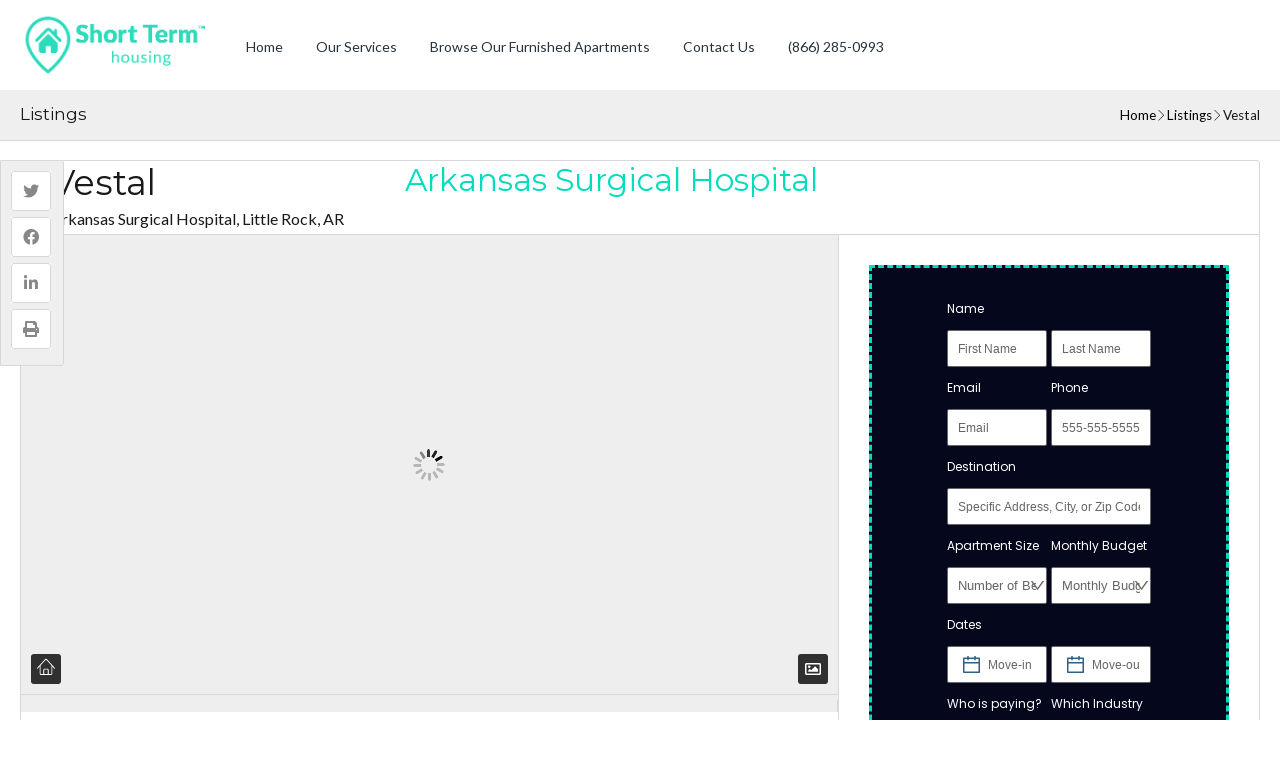

--- FILE ---
content_type: text/html; charset=UTF-8
request_url: https://www.shorttermhousing.com/listings/7601-vestal-boulevard-north-little-rock-ar-72113/
body_size: 56567
content:
<!DOCTYPE html>
<!--[if IE 9 ]><html class="ie ie9" lang="en-US"><![endif]-->
<!--[if (gte IE 9)|!(IE)]><html lang="en-US"><![endif]-->
<head><meta charset="UTF-8"><script>if(navigator.userAgent.match(/MSIE|Internet Explorer/i)||navigator.userAgent.match(/Trident\/7\..*?rv:11/i)){var href=document.location.href;if(!href.match(/[?&]nowprocket/)){if(href.indexOf("?")==-1){if(href.indexOf("#")==-1){document.location.href=href+"?nowprocket=1"}else{document.location.href=href.replace("#","?nowprocket=1#")}}else{if(href.indexOf("#")==-1){document.location.href=href+"&nowprocket=1"}else{document.location.href=href.replace("#","&nowprocket=1#")}}}}</script><script>class RocketLazyLoadScripts{constructor(){this.triggerEvents=["keydown","mousedown","mousemove","touchmove","touchstart","touchend","wheel"],this.userEventHandler=this._triggerListener.bind(this),this.touchStartHandler=this._onTouchStart.bind(this),this.touchMoveHandler=this._onTouchMove.bind(this),this.touchEndHandler=this._onTouchEnd.bind(this),this.clickHandler=this._onClick.bind(this),this.interceptedClicks=[],window.addEventListener("pageshow",(e=>{this.persisted=e.persisted})),window.addEventListener("DOMContentLoaded",(()=>{this._preconnect3rdParties()})),this.delayedScripts={normal:[],async:[],defer:[]},this.allJQueries=[]}_addUserInteractionListener(e){document.hidden?e._triggerListener():(this.triggerEvents.forEach((t=>window.addEventListener(t,e.userEventHandler,{passive:!0}))),window.addEventListener("touchstart",e.touchStartHandler,{passive:!0}),window.addEventListener("mousedown",e.touchStartHandler),document.addEventListener("visibilitychange",e.userEventHandler))}_removeUserInteractionListener(){this.triggerEvents.forEach((e=>window.removeEventListener(e,this.userEventHandler,{passive:!0}))),document.removeEventListener("visibilitychange",this.userEventHandler)}_onTouchStart(e){"HTML"!==e.target.tagName&&(window.addEventListener("touchend",this.touchEndHandler),window.addEventListener("mouseup",this.touchEndHandler),window.addEventListener("touchmove",this.touchMoveHandler,{passive:!0}),window.addEventListener("mousemove",this.touchMoveHandler),e.target.addEventListener("click",this.clickHandler),this._renameDOMAttribute(e.target,"onclick","rocket-onclick"))}_onTouchMove(e){window.removeEventListener("touchend",this.touchEndHandler),window.removeEventListener("mouseup",this.touchEndHandler),window.removeEventListener("touchmove",this.touchMoveHandler,{passive:!0}),window.removeEventListener("mousemove",this.touchMoveHandler),e.target.removeEventListener("click",this.clickHandler),this._renameDOMAttribute(e.target,"rocket-onclick","onclick")}_onTouchEnd(e){window.removeEventListener("touchend",this.touchEndHandler),window.removeEventListener("mouseup",this.touchEndHandler),window.removeEventListener("touchmove",this.touchMoveHandler,{passive:!0}),window.removeEventListener("mousemove",this.touchMoveHandler)}_onClick(e){e.target.removeEventListener("click",this.clickHandler),this._renameDOMAttribute(e.target,"rocket-onclick","onclick"),this.interceptedClicks.push(e),e.preventDefault(),e.stopPropagation(),e.stopImmediatePropagation()}_replayClicks(){window.removeEventListener("touchstart",this.touchStartHandler,{passive:!0}),window.removeEventListener("mousedown",this.touchStartHandler),this.interceptedClicks.forEach((e=>{e.target.dispatchEvent(new MouseEvent("click",{view:e.view,bubbles:!0,cancelable:!0}))}))}_renameDOMAttribute(e,t,n){e.hasAttribute&&e.hasAttribute(t)&&(event.target.setAttribute(n,event.target.getAttribute(t)),event.target.removeAttribute(t))}_triggerListener(){this._removeUserInteractionListener(this),"loading"===document.readyState?document.addEventListener("DOMContentLoaded",this._loadEverythingNow.bind(this)):this._loadEverythingNow()}_preconnect3rdParties(){let e=[];document.querySelectorAll("script[type=rocketlazyloadscript]").forEach((t=>{if(t.hasAttribute("src")){const n=new URL(t.src).origin;n!==location.origin&&e.push({src:n,crossOrigin:t.crossOrigin||"module"===t.getAttribute("data-rocket-type")})}})),e=[...new Map(e.map((e=>[JSON.stringify(e),e]))).values()],this._batchInjectResourceHints(e,"preconnect")}async _loadEverythingNow(){this.lastBreath=Date.now(),this._delayEventListeners(),this._delayJQueryReady(this),this._handleDocumentWrite(),this._registerAllDelayedScripts(),this._preloadAllScripts(),await this._loadScriptsFromList(this.delayedScripts.normal),await this._loadScriptsFromList(this.delayedScripts.defer),await this._loadScriptsFromList(this.delayedScripts.async);try{await this._triggerDOMContentLoaded(),await this._triggerWindowLoad()}catch(e){}window.dispatchEvent(new Event("rocket-allScriptsLoaded")),this._replayClicks()}_registerAllDelayedScripts(){document.querySelectorAll("script[type=rocketlazyloadscript]").forEach((e=>{e.hasAttribute("src")?e.hasAttribute("async")&&!1!==e.async?this.delayedScripts.async.push(e):e.hasAttribute("defer")&&!1!==e.defer||"module"===e.getAttribute("data-rocket-type")?this.delayedScripts.defer.push(e):this.delayedScripts.normal.push(e):this.delayedScripts.normal.push(e)}))}async _transformScript(e){return await this._littleBreath(),new Promise((t=>{const n=document.createElement("script");[...e.attributes].forEach((e=>{let t=e.nodeName;"type"!==t&&("data-rocket-type"===t&&(t="type"),n.setAttribute(t,e.nodeValue))})),e.hasAttribute("src")?(n.addEventListener("load",t),n.addEventListener("error",t)):(n.text=e.text,t());try{e.parentNode.replaceChild(n,e)}catch(e){t()}}))}async _loadScriptsFromList(e){const t=e.shift();return t?(await this._transformScript(t),this._loadScriptsFromList(e)):Promise.resolve()}_preloadAllScripts(){this._batchInjectResourceHints([...this.delayedScripts.normal,...this.delayedScripts.defer,...this.delayedScripts.async],"preload")}_batchInjectResourceHints(e,t){var n=document.createDocumentFragment();e.forEach((e=>{if(e.src){const i=document.createElement("link");i.href=e.src,i.rel=t,"preconnect"!==t&&(i.as="script"),e.getAttribute&&"module"===e.getAttribute("data-rocket-type")&&(i.crossOrigin=!0),e.crossOrigin&&(i.crossOrigin=e.crossOrigin),n.appendChild(i)}})),document.head.appendChild(n)}_delayEventListeners(){let e={};function t(t,n){!function(t){function n(n){return e[t].eventsToRewrite.indexOf(n)>=0?"rocket-"+n:n}e[t]||(e[t]={originalFunctions:{add:t.addEventListener,remove:t.removeEventListener},eventsToRewrite:[]},t.addEventListener=function(){arguments[0]=n(arguments[0]),e[t].originalFunctions.add.apply(t,arguments)},t.removeEventListener=function(){arguments[0]=n(arguments[0]),e[t].originalFunctions.remove.apply(t,arguments)})}(t),e[t].eventsToRewrite.push(n)}function n(e,t){let n=e[t];Object.defineProperty(e,t,{get:()=>n||function(){},set(i){e["rocket"+t]=n=i}})}t(document,"DOMContentLoaded"),t(window,"DOMContentLoaded"),t(window,"load"),t(window,"pageshow"),t(document,"readystatechange"),n(document,"onreadystatechange"),n(window,"onload"),n(window,"onpageshow")}_delayJQueryReady(e){let t=window.jQuery;Object.defineProperty(window,"jQuery",{get:()=>t,set(n){if(n&&n.fn&&!e.allJQueries.includes(n)){n.fn.ready=n.fn.init.prototype.ready=function(t){e.domReadyFired?t.bind(document)(n):document.addEventListener("rocket-DOMContentLoaded",(()=>t.bind(document)(n)))};const t=n.fn.on;n.fn.on=n.fn.init.prototype.on=function(){if(this[0]===window){function e(e){return e.split(" ").map((e=>"load"===e||0===e.indexOf("load.")?"rocket-jquery-load":e)).join(" ")}"string"==typeof arguments[0]||arguments[0]instanceof String?arguments[0]=e(arguments[0]):"object"==typeof arguments[0]&&Object.keys(arguments[0]).forEach((t=>{delete Object.assign(arguments[0],{[e(t)]:arguments[0][t]})[t]}))}return t.apply(this,arguments),this},e.allJQueries.push(n)}t=n}})}async _triggerDOMContentLoaded(){this.domReadyFired=!0,await this._littleBreath(),document.dispatchEvent(new Event("rocket-DOMContentLoaded")),await this._littleBreath(),window.dispatchEvent(new Event("rocket-DOMContentLoaded")),await this._littleBreath(),document.dispatchEvent(new Event("rocket-readystatechange")),await this._littleBreath(),document.rocketonreadystatechange&&document.rocketonreadystatechange()}async _triggerWindowLoad(){await this._littleBreath(),window.dispatchEvent(new Event("rocket-load")),await this._littleBreath(),window.rocketonload&&window.rocketonload(),await this._littleBreath(),this.allJQueries.forEach((e=>e(window).trigger("rocket-jquery-load"))),await this._littleBreath();const e=new Event("rocket-pageshow");e.persisted=this.persisted,window.dispatchEvent(e),await this._littleBreath(),window.rocketonpageshow&&window.rocketonpageshow({persisted:this.persisted})}_handleDocumentWrite(){const e=new Map;document.write=document.writeln=function(t){const n=document.currentScript,i=document.createRange(),r=n.parentElement;let o=e.get(n);void 0===o&&(o=n.nextSibling,e.set(n,o));const s=document.createDocumentFragment();i.setStart(s,0),s.appendChild(i.createContextualFragment(t)),r.insertBefore(s,o)}}async _littleBreath(){Date.now()-this.lastBreath>45&&(await this._requestAnimFrame(),this.lastBreath=Date.now())}async _requestAnimFrame(){return document.hidden?new Promise((e=>setTimeout(e))):new Promise((e=>requestAnimationFrame(e)))}static run(){const e=new RocketLazyLoadScripts;e._addUserInteractionListener(e)}}RocketLazyLoadScripts.run();</script>

	
	<meta name="viewport" content="width=device-width, initial-scale=1, maximum-scale=1">

	<link rel="preconnect" href="//fonts.gstatic.com/" crossorigin><meta name='robots' content='index, follow, max-image-preview:large, max-snippet:-1, max-video-preview:-1' />

<!-- Google Tag Manager for WordPress by gtm4wp.com -->
<script data-cfasync="false" data-pagespeed-no-defer>
	var gtm4wp_datalayer_name = "dataLayer";
	var dataLayer = dataLayer || [];
</script>
<!-- End Google Tag Manager for WordPress by gtm4wp.com -->
	<!-- This site is optimized with the Yoast SEO plugin v20.1 - https://yoast.com/wordpress/plugins/seo/ -->
	<title>7601 Vestal Boulevard, North Little Rock, AR 72113 Short-term Lease Apartments - Furnished + Utilities</title>
	<link rel="canonical" href="https://www.shorttermhousing.com/listings/7601-vestal-boulevard-north-little-rock-ar-72113/" />
	<meta property="og:locale" content="en_US" />
	<meta property="og:type" content="article" />
	<meta property="og:title" content="7601 Vestal Boulevard, North Little Rock, AR 72113 Short-term Lease Apartments - Furnished + Utilities" />
	<meta property="og:description" content="Relaxed furnished apartments within a charming redbrick development set inside private gated grounds in a desirable area of North Little Rock, AR. Located in Maumelle, the development is north of Downtown across the Arkansas River, minutes from Little Rock Air Force Base, Camp Joseph T. Robinson, Highway 167, I-30, I-40, Union Station and Bill and [&hellip;]" />
	<meta property="og:url" content="https://www.shorttermhousing.com/listings/7601-vestal-boulevard-north-little-rock-ar-72113/" />
	<meta property="og:site_name" content="ShortTermHousing.com - Short-term Housing Rentals" />
	<meta property="article:publisher" content="https://www.facebook.com/sthousing/" />
	<meta property="article:modified_time" content="2021-06-03T17:25:35+00:00" />
	<meta property="og:image" content="https://www.shorttermhousing.com/wp-content/uploads/2020/08/Vestal-Blvd-shorttermhousing.com-9-1.jpg" />
	<meta property="og:image:width" content="998" />
	<meta property="og:image:height" content="598" />
	<meta property="og:image:type" content="image/jpeg" />
	<meta name="twitter:card" content="summary_large_image" />
	<meta name="twitter:site" content="@sthousing" />
	<meta name="twitter:label1" content="Est. reading time" />
	<meta name="twitter:data1" content="1 minute" />
	<script type="application/ld+json" class="yoast-schema-graph">{"@context":"https://schema.org","@graph":[{"@type":"WebPage","@id":"https://www.shorttermhousing.com/listings/7601-vestal-boulevard-north-little-rock-ar-72113/","url":"https://www.shorttermhousing.com/listings/7601-vestal-boulevard-north-little-rock-ar-72113/","name":"7601 Vestal Boulevard, North Little Rock, AR 72113 Short-term Lease Apartments - Furnished + Utilities","isPartOf":{"@id":"https://www.shorttermhousing.com/#website"},"primaryImageOfPage":{"@id":"https://www.shorttermhousing.com/listings/7601-vestal-boulevard-north-little-rock-ar-72113/#primaryimage"},"image":{"@id":"https://www.shorttermhousing.com/listings/7601-vestal-boulevard-north-little-rock-ar-72113/#primaryimage"},"thumbnailUrl":"https://www.shorttermhousing.com/wp-content/uploads/2020/08/Vestal-Blvd-shorttermhousing.com-9-1.jpg","datePublished":"2020-08-14T21:31:40+00:00","dateModified":"2021-06-03T17:25:35+00:00","breadcrumb":{"@id":"https://www.shorttermhousing.com/listings/7601-vestal-boulevard-north-little-rock-ar-72113/#breadcrumb"},"inLanguage":"en-US","potentialAction":[{"@type":"ReadAction","target":["https://www.shorttermhousing.com/listings/7601-vestal-boulevard-north-little-rock-ar-72113/"]}]},{"@type":"ImageObject","inLanguage":"en-US","@id":"https://www.shorttermhousing.com/listings/7601-vestal-boulevard-north-little-rock-ar-72113/#primaryimage","url":"https://www.shorttermhousing.com/wp-content/uploads/2020/08/Vestal-Blvd-shorttermhousing.com-9-1.jpg","contentUrl":"https://www.shorttermhousing.com/wp-content/uploads/2020/08/Vestal-Blvd-shorttermhousing.com-9-1.jpg","width":998,"height":598},{"@type":"BreadcrumbList","@id":"https://www.shorttermhousing.com/listings/7601-vestal-boulevard-north-little-rock-ar-72113/#breadcrumb","itemListElement":[{"@type":"ListItem","position":1,"name":"Home","item":"https://www.shorttermhousing.com/"},{"@type":"ListItem","position":2,"name":"Listings","item":"https://www.shorttermhousing.com/listings/"},{"@type":"ListItem","position":3,"name":"7601 Vestal Boulevard, North Little Rock, AR 72113"}]},{"@type":"WebSite","@id":"https://www.shorttermhousing.com/#website","url":"https://www.shorttermhousing.com/","name":"ShortTermHousing.com - Short-term Housing Rentals","description":"","publisher":{"@id":"https://www.shorttermhousing.com/#organization"},"potentialAction":[{"@type":"SearchAction","target":{"@type":"EntryPoint","urlTemplate":"https://www.shorttermhousing.com/?s={search_term_string}"},"query-input":"required name=search_term_string"}],"inLanguage":"en-US"},{"@type":"Organization","@id":"https://www.shorttermhousing.com/#organization","name":"ShortTermHousing.com","url":"https://www.shorttermhousing.com/","logo":{"@type":"ImageObject","inLanguage":"en-US","@id":"https://www.shorttermhousing.com/#/schema/logo/image/","url":"https://www.shorttermhousing.com/wp-content/uploads/2020/07/short-term-housing_logo.png","contentUrl":"https://www.shorttermhousing.com/wp-content/uploads/2020/07/short-term-housing_logo.png","width":240,"height":87,"caption":"ShortTermHousing.com"},"image":{"@id":"https://www.shorttermhousing.com/#/schema/logo/image/"},"sameAs":["https://www.facebook.com/sthousing/","https://twitter.com/sthousing","https://www.linkedin.com/organization-guest/company/shorttermhousing.com"]}]}</script>
	<!-- / Yoast SEO plugin. -->


<link rel='dns-prefetch' href='//maps.google.com' />
<link rel='dns-prefetch' href='//fonts.googleapis.com' />
<link rel='dns-prefetch' href='//s.w.org' />
<link rel='preconnect' href='https://fonts.gstatic.com' crossorigin />
<link rel="alternate" type="application/rss+xml" title="ShortTermHousing.com - Short-term Housing Rentals &raquo; Feed" href="https://www.shorttermhousing.com/feed/" />
<link rel="alternate" type="application/rss+xml" title="ShortTermHousing.com - Short-term Housing Rentals &raquo; Comments Feed" href="https://www.shorttermhousing.com/comments/feed/" />
<script type="rocketlazyloadscript" data-rocket-type="text/javascript">
window._wpemojiSettings = {"baseUrl":"https:\/\/s.w.org\/images\/core\/emoji\/14.0.0\/72x72\/","ext":".png","svgUrl":"https:\/\/s.w.org\/images\/core\/emoji\/14.0.0\/svg\/","svgExt":".svg","source":{"concatemoji":"https:\/\/www.shorttermhousing.com\/wp-includes\/js\/wp-emoji-release.min.js?ver=6.0.11"}};
/*! This file is auto-generated */
!function(e,a,t){var n,r,o,i=a.createElement("canvas"),p=i.getContext&&i.getContext("2d");function s(e,t){var a=String.fromCharCode,e=(p.clearRect(0,0,i.width,i.height),p.fillText(a.apply(this,e),0,0),i.toDataURL());return p.clearRect(0,0,i.width,i.height),p.fillText(a.apply(this,t),0,0),e===i.toDataURL()}function c(e){var t=a.createElement("script");t.src=e,t.defer=t.type="text/javascript",a.getElementsByTagName("head")[0].appendChild(t)}for(o=Array("flag","emoji"),t.supports={everything:!0,everythingExceptFlag:!0},r=0;r<o.length;r++)t.supports[o[r]]=function(e){if(!p||!p.fillText)return!1;switch(p.textBaseline="top",p.font="600 32px Arial",e){case"flag":return s([127987,65039,8205,9895,65039],[127987,65039,8203,9895,65039])?!1:!s([55356,56826,55356,56819],[55356,56826,8203,55356,56819])&&!s([55356,57332,56128,56423,56128,56418,56128,56421,56128,56430,56128,56423,56128,56447],[55356,57332,8203,56128,56423,8203,56128,56418,8203,56128,56421,8203,56128,56430,8203,56128,56423,8203,56128,56447]);case"emoji":return!s([129777,127995,8205,129778,127999],[129777,127995,8203,129778,127999])}return!1}(o[r]),t.supports.everything=t.supports.everything&&t.supports[o[r]],"flag"!==o[r]&&(t.supports.everythingExceptFlag=t.supports.everythingExceptFlag&&t.supports[o[r]]);t.supports.everythingExceptFlag=t.supports.everythingExceptFlag&&!t.supports.flag,t.DOMReady=!1,t.readyCallback=function(){t.DOMReady=!0},t.supports.everything||(n=function(){t.readyCallback()},a.addEventListener?(a.addEventListener("DOMContentLoaded",n,!1),e.addEventListener("load",n,!1)):(e.attachEvent("onload",n),a.attachEvent("onreadystatechange",function(){"complete"===a.readyState&&t.readyCallback()})),(e=t.source||{}).concatemoji?c(e.concatemoji):e.wpemoji&&e.twemoji&&(c(e.twemoji),c(e.wpemoji)))}(window,document,window._wpemojiSettings);
</script>
<style type="text/css">
img.wp-smiley,
img.emoji {
	display: inline !important;
	border: none !important;
	box-shadow: none !important;
	height: 1em !important;
	width: 1em !important;
	margin: 0 0.07em !important;
	vertical-align: -0.1em !important;
	background: none !important;
	padding: 0 !important;
}
</style>
	<link rel='stylesheet' id='wp-block-library-css'  href='https://www.shorttermhousing.com/wp-includes/css/dist/block-library/style.min.css?ver=6.0.11' type='text/css' media='all' />
<style id='global-styles-inline-css' type='text/css'>
body{--wp--preset--color--black: #000000;--wp--preset--color--cyan-bluish-gray: #abb8c3;--wp--preset--color--white: #ffffff;--wp--preset--color--pale-pink: #f78da7;--wp--preset--color--vivid-red: #cf2e2e;--wp--preset--color--luminous-vivid-orange: #ff6900;--wp--preset--color--luminous-vivid-amber: #fcb900;--wp--preset--color--light-green-cyan: #7bdcb5;--wp--preset--color--vivid-green-cyan: #00d084;--wp--preset--color--pale-cyan-blue: #8ed1fc;--wp--preset--color--vivid-cyan-blue: #0693e3;--wp--preset--color--vivid-purple: #9b51e0;--wp--preset--gradient--vivid-cyan-blue-to-vivid-purple: linear-gradient(135deg,rgba(6,147,227,1) 0%,rgb(155,81,224) 100%);--wp--preset--gradient--light-green-cyan-to-vivid-green-cyan: linear-gradient(135deg,rgb(122,220,180) 0%,rgb(0,208,130) 100%);--wp--preset--gradient--luminous-vivid-amber-to-luminous-vivid-orange: linear-gradient(135deg,rgba(252,185,0,1) 0%,rgba(255,105,0,1) 100%);--wp--preset--gradient--luminous-vivid-orange-to-vivid-red: linear-gradient(135deg,rgba(255,105,0,1) 0%,rgb(207,46,46) 100%);--wp--preset--gradient--very-light-gray-to-cyan-bluish-gray: linear-gradient(135deg,rgb(238,238,238) 0%,rgb(169,184,195) 100%);--wp--preset--gradient--cool-to-warm-spectrum: linear-gradient(135deg,rgb(74,234,220) 0%,rgb(151,120,209) 20%,rgb(207,42,186) 40%,rgb(238,44,130) 60%,rgb(251,105,98) 80%,rgb(254,248,76) 100%);--wp--preset--gradient--blush-light-purple: linear-gradient(135deg,rgb(255,206,236) 0%,rgb(152,150,240) 100%);--wp--preset--gradient--blush-bordeaux: linear-gradient(135deg,rgb(254,205,165) 0%,rgb(254,45,45) 50%,rgb(107,0,62) 100%);--wp--preset--gradient--luminous-dusk: linear-gradient(135deg,rgb(255,203,112) 0%,rgb(199,81,192) 50%,rgb(65,88,208) 100%);--wp--preset--gradient--pale-ocean: linear-gradient(135deg,rgb(255,245,203) 0%,rgb(182,227,212) 50%,rgb(51,167,181) 100%);--wp--preset--gradient--electric-grass: linear-gradient(135deg,rgb(202,248,128) 0%,rgb(113,206,126) 100%);--wp--preset--gradient--midnight: linear-gradient(135deg,rgb(2,3,129) 0%,rgb(40,116,252) 100%);--wp--preset--duotone--dark-grayscale: url('#wp-duotone-dark-grayscale');--wp--preset--duotone--grayscale: url('#wp-duotone-grayscale');--wp--preset--duotone--purple-yellow: url('#wp-duotone-purple-yellow');--wp--preset--duotone--blue-red: url('#wp-duotone-blue-red');--wp--preset--duotone--midnight: url('#wp-duotone-midnight');--wp--preset--duotone--magenta-yellow: url('#wp-duotone-magenta-yellow');--wp--preset--duotone--purple-green: url('#wp-duotone-purple-green');--wp--preset--duotone--blue-orange: url('#wp-duotone-blue-orange');--wp--preset--font-size--small: 13px;--wp--preset--font-size--medium: 20px;--wp--preset--font-size--large: 36px;--wp--preset--font-size--x-large: 42px;}.has-black-color{color: var(--wp--preset--color--black) !important;}.has-cyan-bluish-gray-color{color: var(--wp--preset--color--cyan-bluish-gray) !important;}.has-white-color{color: var(--wp--preset--color--white) !important;}.has-pale-pink-color{color: var(--wp--preset--color--pale-pink) !important;}.has-vivid-red-color{color: var(--wp--preset--color--vivid-red) !important;}.has-luminous-vivid-orange-color{color: var(--wp--preset--color--luminous-vivid-orange) !important;}.has-luminous-vivid-amber-color{color: var(--wp--preset--color--luminous-vivid-amber) !important;}.has-light-green-cyan-color{color: var(--wp--preset--color--light-green-cyan) !important;}.has-vivid-green-cyan-color{color: var(--wp--preset--color--vivid-green-cyan) !important;}.has-pale-cyan-blue-color{color: var(--wp--preset--color--pale-cyan-blue) !important;}.has-vivid-cyan-blue-color{color: var(--wp--preset--color--vivid-cyan-blue) !important;}.has-vivid-purple-color{color: var(--wp--preset--color--vivid-purple) !important;}.has-black-background-color{background-color: var(--wp--preset--color--black) !important;}.has-cyan-bluish-gray-background-color{background-color: var(--wp--preset--color--cyan-bluish-gray) !important;}.has-white-background-color{background-color: var(--wp--preset--color--white) !important;}.has-pale-pink-background-color{background-color: var(--wp--preset--color--pale-pink) !important;}.has-vivid-red-background-color{background-color: var(--wp--preset--color--vivid-red) !important;}.has-luminous-vivid-orange-background-color{background-color: var(--wp--preset--color--luminous-vivid-orange) !important;}.has-luminous-vivid-amber-background-color{background-color: var(--wp--preset--color--luminous-vivid-amber) !important;}.has-light-green-cyan-background-color{background-color: var(--wp--preset--color--light-green-cyan) !important;}.has-vivid-green-cyan-background-color{background-color: var(--wp--preset--color--vivid-green-cyan) !important;}.has-pale-cyan-blue-background-color{background-color: var(--wp--preset--color--pale-cyan-blue) !important;}.has-vivid-cyan-blue-background-color{background-color: var(--wp--preset--color--vivid-cyan-blue) !important;}.has-vivid-purple-background-color{background-color: var(--wp--preset--color--vivid-purple) !important;}.has-black-border-color{border-color: var(--wp--preset--color--black) !important;}.has-cyan-bluish-gray-border-color{border-color: var(--wp--preset--color--cyan-bluish-gray) !important;}.has-white-border-color{border-color: var(--wp--preset--color--white) !important;}.has-pale-pink-border-color{border-color: var(--wp--preset--color--pale-pink) !important;}.has-vivid-red-border-color{border-color: var(--wp--preset--color--vivid-red) !important;}.has-luminous-vivid-orange-border-color{border-color: var(--wp--preset--color--luminous-vivid-orange) !important;}.has-luminous-vivid-amber-border-color{border-color: var(--wp--preset--color--luminous-vivid-amber) !important;}.has-light-green-cyan-border-color{border-color: var(--wp--preset--color--light-green-cyan) !important;}.has-vivid-green-cyan-border-color{border-color: var(--wp--preset--color--vivid-green-cyan) !important;}.has-pale-cyan-blue-border-color{border-color: var(--wp--preset--color--pale-cyan-blue) !important;}.has-vivid-cyan-blue-border-color{border-color: var(--wp--preset--color--vivid-cyan-blue) !important;}.has-vivid-purple-border-color{border-color: var(--wp--preset--color--vivid-purple) !important;}.has-vivid-cyan-blue-to-vivid-purple-gradient-background{background: var(--wp--preset--gradient--vivid-cyan-blue-to-vivid-purple) !important;}.has-light-green-cyan-to-vivid-green-cyan-gradient-background{background: var(--wp--preset--gradient--light-green-cyan-to-vivid-green-cyan) !important;}.has-luminous-vivid-amber-to-luminous-vivid-orange-gradient-background{background: var(--wp--preset--gradient--luminous-vivid-amber-to-luminous-vivid-orange) !important;}.has-luminous-vivid-orange-to-vivid-red-gradient-background{background: var(--wp--preset--gradient--luminous-vivid-orange-to-vivid-red) !important;}.has-very-light-gray-to-cyan-bluish-gray-gradient-background{background: var(--wp--preset--gradient--very-light-gray-to-cyan-bluish-gray) !important;}.has-cool-to-warm-spectrum-gradient-background{background: var(--wp--preset--gradient--cool-to-warm-spectrum) !important;}.has-blush-light-purple-gradient-background{background: var(--wp--preset--gradient--blush-light-purple) !important;}.has-blush-bordeaux-gradient-background{background: var(--wp--preset--gradient--blush-bordeaux) !important;}.has-luminous-dusk-gradient-background{background: var(--wp--preset--gradient--luminous-dusk) !important;}.has-pale-ocean-gradient-background{background: var(--wp--preset--gradient--pale-ocean) !important;}.has-electric-grass-gradient-background{background: var(--wp--preset--gradient--electric-grass) !important;}.has-midnight-gradient-background{background: var(--wp--preset--gradient--midnight) !important;}.has-small-font-size{font-size: var(--wp--preset--font-size--small) !important;}.has-medium-font-size{font-size: var(--wp--preset--font-size--medium) !important;}.has-large-font-size{font-size: var(--wp--preset--font-size--large) !important;}.has-x-large-font-size{font-size: var(--wp--preset--font-size--x-large) !important;}
</style>
<style id='extendify-gutenberg-patterns-and-templates-utilities-inline-css' type='text/css'>
.ext-absolute {
  position: absolute !important;
}

.ext-relative {
  position: relative !important;
}

.ext-top-base {
  top: var(--wp--style--block-gap, 1.75rem) !important;
}

.ext-top-lg {
  top: var(--extendify--spacing--large, 3rem) !important;
}

.ext--top-base {
  top: calc(var(--wp--style--block-gap, 1.75rem) * -1) !important;
}

.ext--top-lg {
  top: calc(var(--extendify--spacing--large, 3rem) * -1) !important;
}

.ext-right-base {
  right: var(--wp--style--block-gap, 1.75rem) !important;
}

.ext-right-lg {
  right: var(--extendify--spacing--large, 3rem) !important;
}

.ext--right-base {
  right: calc(var(--wp--style--block-gap, 1.75rem) * -1) !important;
}

.ext--right-lg {
  right: calc(var(--extendify--spacing--large, 3rem) * -1) !important;
}

.ext-bottom-base {
  bottom: var(--wp--style--block-gap, 1.75rem) !important;
}

.ext-bottom-lg {
  bottom: var(--extendify--spacing--large, 3rem) !important;
}

.ext--bottom-base {
  bottom: calc(var(--wp--style--block-gap, 1.75rem) * -1) !important;
}

.ext--bottom-lg {
  bottom: calc(var(--extendify--spacing--large, 3rem) * -1) !important;
}

.ext-left-base {
  left: var(--wp--style--block-gap, 1.75rem) !important;
}

.ext-left-lg {
  left: var(--extendify--spacing--large, 3rem) !important;
}

.ext--left-base {
  left: calc(var(--wp--style--block-gap, 1.75rem) * -1) !important;
}

.ext--left-lg {
  left: calc(var(--extendify--spacing--large, 3rem) * -1) !important;
}

.ext-order-1 {
  order: 1 !important;
}

.ext-order-2 {
  order: 2 !important;
}

.ext-col-auto {
  grid-column: auto !important;
}

.ext-col-span-1 {
  grid-column: span 1 / span 1 !important;
}

.ext-col-span-2 {
  grid-column: span 2 / span 2 !important;
}

.ext-col-span-3 {
  grid-column: span 3 / span 3 !important;
}

.ext-col-span-4 {
  grid-column: span 4 / span 4 !important;
}

.ext-col-span-5 {
  grid-column: span 5 / span 5 !important;
}

.ext-col-span-6 {
  grid-column: span 6 / span 6 !important;
}

.ext-col-span-7 {
  grid-column: span 7 / span 7 !important;
}

.ext-col-span-8 {
  grid-column: span 8 / span 8 !important;
}

.ext-col-span-9 {
  grid-column: span 9 / span 9 !important;
}

.ext-col-span-10 {
  grid-column: span 10 / span 10 !important;
}

.ext-col-span-11 {
  grid-column: span 11 / span 11 !important;
}

.ext-col-span-12 {
  grid-column: span 12 / span 12 !important;
}

.ext-col-span-full {
  grid-column: 1 / -1 !important;
}

.ext-col-start-1 {
  grid-column-start: 1 !important;
}

.ext-col-start-2 {
  grid-column-start: 2 !important;
}

.ext-col-start-3 {
  grid-column-start: 3 !important;
}

.ext-col-start-4 {
  grid-column-start: 4 !important;
}

.ext-col-start-5 {
  grid-column-start: 5 !important;
}

.ext-col-start-6 {
  grid-column-start: 6 !important;
}

.ext-col-start-7 {
  grid-column-start: 7 !important;
}

.ext-col-start-8 {
  grid-column-start: 8 !important;
}

.ext-col-start-9 {
  grid-column-start: 9 !important;
}

.ext-col-start-10 {
  grid-column-start: 10 !important;
}

.ext-col-start-11 {
  grid-column-start: 11 !important;
}

.ext-col-start-12 {
  grid-column-start: 12 !important;
}

.ext-col-start-13 {
  grid-column-start: 13 !important;
}

.ext-col-start-auto {
  grid-column-start: auto !important;
}

.ext-col-end-1 {
  grid-column-end: 1 !important;
}

.ext-col-end-2 {
  grid-column-end: 2 !important;
}

.ext-col-end-3 {
  grid-column-end: 3 !important;
}

.ext-col-end-4 {
  grid-column-end: 4 !important;
}

.ext-col-end-5 {
  grid-column-end: 5 !important;
}

.ext-col-end-6 {
  grid-column-end: 6 !important;
}

.ext-col-end-7 {
  grid-column-end: 7 !important;
}

.ext-col-end-8 {
  grid-column-end: 8 !important;
}

.ext-col-end-9 {
  grid-column-end: 9 !important;
}

.ext-col-end-10 {
  grid-column-end: 10 !important;
}

.ext-col-end-11 {
  grid-column-end: 11 !important;
}

.ext-col-end-12 {
  grid-column-end: 12 !important;
}

.ext-col-end-13 {
  grid-column-end: 13 !important;
}

.ext-col-end-auto {
  grid-column-end: auto !important;
}

.ext-row-auto {
  grid-row: auto !important;
}

.ext-row-span-1 {
  grid-row: span 1 / span 1 !important;
}

.ext-row-span-2 {
  grid-row: span 2 / span 2 !important;
}

.ext-row-span-3 {
  grid-row: span 3 / span 3 !important;
}

.ext-row-span-4 {
  grid-row: span 4 / span 4 !important;
}

.ext-row-span-5 {
  grid-row: span 5 / span 5 !important;
}

.ext-row-span-6 {
  grid-row: span 6 / span 6 !important;
}

.ext-row-span-full {
  grid-row: 1 / -1 !important;
}

.ext-row-start-1 {
  grid-row-start: 1 !important;
}

.ext-row-start-2 {
  grid-row-start: 2 !important;
}

.ext-row-start-3 {
  grid-row-start: 3 !important;
}

.ext-row-start-4 {
  grid-row-start: 4 !important;
}

.ext-row-start-5 {
  grid-row-start: 5 !important;
}

.ext-row-start-6 {
  grid-row-start: 6 !important;
}

.ext-row-start-7 {
  grid-row-start: 7 !important;
}

.ext-row-start-auto {
  grid-row-start: auto !important;
}

.ext-row-end-1 {
  grid-row-end: 1 !important;
}

.ext-row-end-2 {
  grid-row-end: 2 !important;
}

.ext-row-end-3 {
  grid-row-end: 3 !important;
}

.ext-row-end-4 {
  grid-row-end: 4 !important;
}

.ext-row-end-5 {
  grid-row-end: 5 !important;
}

.ext-row-end-6 {
  grid-row-end: 6 !important;
}

.ext-row-end-7 {
  grid-row-end: 7 !important;
}

.ext-row-end-auto {
  grid-row-end: auto !important;
}

.ext-m-0:not([style*="margin"]) {
  margin: 0 !important;
}

.ext-m-auto:not([style*="margin"]) {
  margin: auto !important;
}

.ext-m-base:not([style*="margin"]) {
  margin: var(--wp--style--block-gap, 1.75rem) !important;
}

.ext-m-lg:not([style*="margin"]) {
  margin: var(--extendify--spacing--large, 3rem) !important;
}

.ext--m-base:not([style*="margin"]) {
  margin: calc(var(--wp--style--block-gap, 1.75rem) * -1) !important;
}

.ext--m-lg:not([style*="margin"]) {
  margin: calc(var(--extendify--spacing--large, 3rem) * -1) !important;
}

.ext-mx-0:not([style*="margin"]) {
  margin-left: 0 !important;
  margin-right: 0 !important;
}

.ext-mx-auto:not([style*="margin"]) {
  margin-left: auto !important;
  margin-right: auto !important;
}

.ext-mx-base:not([style*="margin"]) {
  margin-left: var(--wp--style--block-gap, 1.75rem) !important;
  margin-right: var(--wp--style--block-gap, 1.75rem) !important;
}

.ext-mx-lg:not([style*="margin"]) {
  margin-left: var(--extendify--spacing--large, 3rem) !important;
  margin-right: var(--extendify--spacing--large, 3rem) !important;
}

.ext--mx-base:not([style*="margin"]) {
  margin-left: calc(var(--wp--style--block-gap, 1.75rem) * -1) !important;
  margin-right: calc(var(--wp--style--block-gap, 1.75rem) * -1) !important;
}

.ext--mx-lg:not([style*="margin"]) {
  margin-left: calc(var(--extendify--spacing--large, 3rem) * -1) !important;
  margin-right: calc(var(--extendify--spacing--large, 3rem) * -1) !important;
}

.ext-my-0:not([style*="margin"]) {
  margin-top: 0 !important;
  margin-bottom: 0 !important;
}

.ext-my-auto:not([style*="margin"]) {
  margin-top: auto !important;
  margin-bottom: auto !important;
}

.ext-my-base:not([style*="margin"]) {
  margin-top: var(--wp--style--block-gap, 1.75rem) !important;
  margin-bottom: var(--wp--style--block-gap, 1.75rem) !important;
}

.ext-my-lg:not([style*="margin"]) {
  margin-top: var(--extendify--spacing--large, 3rem) !important;
  margin-bottom: var(--extendify--spacing--large, 3rem) !important;
}

.ext--my-base:not([style*="margin"]) {
  margin-top: calc(var(--wp--style--block-gap, 1.75rem) * -1) !important;
  margin-bottom: calc(var(--wp--style--block-gap, 1.75rem) * -1) !important;
}

.ext--my-lg:not([style*="margin"]) {
  margin-top: calc(var(--extendify--spacing--large, 3rem) * -1) !important;
  margin-bottom: calc(var(--extendify--spacing--large, 3rem) * -1) !important;
}

.ext-mt-0:not([style*="margin"]) {
  margin-top: 0 !important;
}

.ext-mt-auto:not([style*="margin"]) {
  margin-top: auto !important;
}

.ext-mt-base:not([style*="margin"]) {
  margin-top: var(--wp--style--block-gap, 1.75rem) !important;
}

.ext-mt-lg:not([style*="margin"]) {
  margin-top: var(--extendify--spacing--large, 3rem) !important;
}

.ext--mt-base:not([style*="margin"]) {
  margin-top: calc(var(--wp--style--block-gap, 1.75rem) * -1) !important;
}

.ext--mt-lg:not([style*="margin"]) {
  margin-top: calc(var(--extendify--spacing--large, 3rem) * -1) !important;
}

.ext-mr-0:not([style*="margin"]) {
  margin-right: 0 !important;
}

.ext-mr-auto:not([style*="margin"]) {
  margin-right: auto !important;
}

.ext-mr-base:not([style*="margin"]) {
  margin-right: var(--wp--style--block-gap, 1.75rem) !important;
}

.ext-mr-lg:not([style*="margin"]) {
  margin-right: var(--extendify--spacing--large, 3rem) !important;
}

.ext--mr-base:not([style*="margin"]) {
  margin-right: calc(var(--wp--style--block-gap, 1.75rem) * -1) !important;
}

.ext--mr-lg:not([style*="margin"]) {
  margin-right: calc(var(--extendify--spacing--large, 3rem) * -1) !important;
}

.ext-mb-0:not([style*="margin"]) {
  margin-bottom: 0 !important;
}

.ext-mb-auto:not([style*="margin"]) {
  margin-bottom: auto !important;
}

.ext-mb-base:not([style*="margin"]) {
  margin-bottom: var(--wp--style--block-gap, 1.75rem) !important;
}

.ext-mb-lg:not([style*="margin"]) {
  margin-bottom: var(--extendify--spacing--large, 3rem) !important;
}

.ext--mb-base:not([style*="margin"]) {
  margin-bottom: calc(var(--wp--style--block-gap, 1.75rem) * -1) !important;
}

.ext--mb-lg:not([style*="margin"]) {
  margin-bottom: calc(var(--extendify--spacing--large, 3rem) * -1) !important;
}

.ext-ml-0:not([style*="margin"]) {
  margin-left: 0 !important;
}

.ext-ml-auto:not([style*="margin"]) {
  margin-left: auto !important;
}

.ext-ml-base:not([style*="margin"]) {
  margin-left: var(--wp--style--block-gap, 1.75rem) !important;
}

.ext-ml-lg:not([style*="margin"]) {
  margin-left: var(--extendify--spacing--large, 3rem) !important;
}

.ext--ml-base:not([style*="margin"]) {
  margin-left: calc(var(--wp--style--block-gap, 1.75rem) * -1) !important;
}

.ext--ml-lg:not([style*="margin"]) {
  margin-left: calc(var(--extendify--spacing--large, 3rem) * -1) !important;
}

.ext-block {
  display: block !important;
}

.ext-inline-block {
  display: inline-block !important;
}

.ext-inline {
  display: inline !important;
}

.ext-flex {
  display: flex !important;
}

.ext-inline-flex {
  display: inline-flex !important;
}

.ext-grid {
  display: grid !important;
}

.ext-inline-grid {
  display: inline-grid !important;
}

.ext-hidden {
  display: none !important;
}

.ext-w-auto {
  width: auto !important;
}

.ext-w-full {
  width: 100% !important;
}

.ext-max-w-full {
  max-width: 100% !important;
}

.ext-flex-1 {
  flex: 1 1 0% !important;
}

.ext-flex-auto {
  flex: 1 1 auto !important;
}

.ext-flex-initial {
  flex: 0 1 auto !important;
}

.ext-flex-none {
  flex: none !important;
}

.ext-flex-shrink-0 {
  flex-shrink: 0 !important;
}

.ext-flex-shrink {
  flex-shrink: 1 !important;
}

.ext-flex-grow-0 {
  flex-grow: 0 !important;
}

.ext-flex-grow {
  flex-grow: 1 !important;
}

.ext-list-none {
  list-style-type: none !important;
}

.ext-grid-cols-1 {
  grid-template-columns: repeat(1, minmax(0, 1fr)) !important;
}

.ext-grid-cols-2 {
  grid-template-columns: repeat(2, minmax(0, 1fr)) !important;
}

.ext-grid-cols-3 {
  grid-template-columns: repeat(3, minmax(0, 1fr)) !important;
}

.ext-grid-cols-4 {
  grid-template-columns: repeat(4, minmax(0, 1fr)) !important;
}

.ext-grid-cols-5 {
  grid-template-columns: repeat(5, minmax(0, 1fr)) !important;
}

.ext-grid-cols-6 {
  grid-template-columns: repeat(6, minmax(0, 1fr)) !important;
}

.ext-grid-cols-7 {
  grid-template-columns: repeat(7, minmax(0, 1fr)) !important;
}

.ext-grid-cols-8 {
  grid-template-columns: repeat(8, minmax(0, 1fr)) !important;
}

.ext-grid-cols-9 {
  grid-template-columns: repeat(9, minmax(0, 1fr)) !important;
}

.ext-grid-cols-10 {
  grid-template-columns: repeat(10, minmax(0, 1fr)) !important;
}

.ext-grid-cols-11 {
  grid-template-columns: repeat(11, minmax(0, 1fr)) !important;
}

.ext-grid-cols-12 {
  grid-template-columns: repeat(12, minmax(0, 1fr)) !important;
}

.ext-grid-cols-none {
  grid-template-columns: none !important;
}

.ext-grid-rows-1 {
  grid-template-rows: repeat(1, minmax(0, 1fr)) !important;
}

.ext-grid-rows-2 {
  grid-template-rows: repeat(2, minmax(0, 1fr)) !important;
}

.ext-grid-rows-3 {
  grid-template-rows: repeat(3, minmax(0, 1fr)) !important;
}

.ext-grid-rows-4 {
  grid-template-rows: repeat(4, minmax(0, 1fr)) !important;
}

.ext-grid-rows-5 {
  grid-template-rows: repeat(5, minmax(0, 1fr)) !important;
}

.ext-grid-rows-6 {
  grid-template-rows: repeat(6, minmax(0, 1fr)) !important;
}

.ext-grid-rows-none {
  grid-template-rows: none !important;
}

.ext-flex-row {
  flex-direction: row !important;
}

.ext-flex-row-reverse {
  flex-direction: row-reverse !important;
}

.ext-flex-col {
  flex-direction: column !important;
}

.ext-flex-col-reverse {
  flex-direction: column-reverse !important;
}

.ext-flex-wrap {
  flex-wrap: wrap !important;
}

.ext-flex-wrap-reverse {
  flex-wrap: wrap-reverse !important;
}

.ext-flex-nowrap {
  flex-wrap: nowrap !important;
}

.ext-items-start {
  align-items: flex-start !important;
}

.ext-items-end {
  align-items: flex-end !important;
}

.ext-items-center {
  align-items: center !important;
}

.ext-items-baseline {
  align-items: baseline !important;
}

.ext-items-stretch {
  align-items: stretch !important;
}

.ext-justify-start {
  justify-content: flex-start !important;
}

.ext-justify-end {
  justify-content: flex-end !important;
}

.ext-justify-center {
  justify-content: center !important;
}

.ext-justify-between {
  justify-content: space-between !important;
}

.ext-justify-around {
  justify-content: space-around !important;
}

.ext-justify-evenly {
  justify-content: space-evenly !important;
}

.ext-justify-items-start {
  justify-items: start !important;
}

.ext-justify-items-end {
  justify-items: end !important;
}

.ext-justify-items-center {
  justify-items: center !important;
}

.ext-justify-items-stretch {
  justify-items: stretch !important;
}

.ext-gap-0 {
  gap: 0 !important;
}

.ext-gap-base {
  gap: var(--wp--style--block-gap, 1.75rem) !important;
}

.ext-gap-lg {
  gap: var(--extendify--spacing--large, 3rem) !important;
}

.ext-gap-x-0 {
  -moz-column-gap: 0 !important;
       column-gap: 0 !important;
}

.ext-gap-x-base {
  -moz-column-gap: var(--wp--style--block-gap, 1.75rem) !important;
       column-gap: var(--wp--style--block-gap, 1.75rem) !important;
}

.ext-gap-x-lg {
  -moz-column-gap: var(--extendify--spacing--large, 3rem) !important;
       column-gap: var(--extendify--spacing--large, 3rem) !important;
}

.ext-gap-y-0 {
  row-gap: 0 !important;
}

.ext-gap-y-base {
  row-gap: var(--wp--style--block-gap, 1.75rem) !important;
}

.ext-gap-y-lg {
  row-gap: var(--extendify--spacing--large, 3rem) !important;
}

.ext-justify-self-auto {
  justify-self: auto !important;
}

.ext-justify-self-start {
  justify-self: start !important;
}

.ext-justify-self-end {
  justify-self: end !important;
}

.ext-justify-self-center {
  justify-self: center !important;
}

.ext-justify-self-stretch {
  justify-self: stretch !important;
}

.ext-rounded-none {
  border-radius: 0px !important;
}

.ext-rounded-full {
  border-radius: 9999px !important;
}

.ext-rounded-t-none {
  border-top-left-radius: 0px !important;
  border-top-right-radius: 0px !important;
}

.ext-rounded-t-full {
  border-top-left-radius: 9999px !important;
  border-top-right-radius: 9999px !important;
}

.ext-rounded-r-none {
  border-top-right-radius: 0px !important;
  border-bottom-right-radius: 0px !important;
}

.ext-rounded-r-full {
  border-top-right-radius: 9999px !important;
  border-bottom-right-radius: 9999px !important;
}

.ext-rounded-b-none {
  border-bottom-right-radius: 0px !important;
  border-bottom-left-radius: 0px !important;
}

.ext-rounded-b-full {
  border-bottom-right-radius: 9999px !important;
  border-bottom-left-radius: 9999px !important;
}

.ext-rounded-l-none {
  border-top-left-radius: 0px !important;
  border-bottom-left-radius: 0px !important;
}

.ext-rounded-l-full {
  border-top-left-radius: 9999px !important;
  border-bottom-left-radius: 9999px !important;
}

.ext-rounded-tl-none {
  border-top-left-radius: 0px !important;
}

.ext-rounded-tl-full {
  border-top-left-radius: 9999px !important;
}

.ext-rounded-tr-none {
  border-top-right-radius: 0px !important;
}

.ext-rounded-tr-full {
  border-top-right-radius: 9999px !important;
}

.ext-rounded-br-none {
  border-bottom-right-radius: 0px !important;
}

.ext-rounded-br-full {
  border-bottom-right-radius: 9999px !important;
}

.ext-rounded-bl-none {
  border-bottom-left-radius: 0px !important;
}

.ext-rounded-bl-full {
  border-bottom-left-radius: 9999px !important;
}

.ext-border-0 {
  border-width: 0px !important;
}

.ext-border-t-0 {
  border-top-width: 0px !important;
}

.ext-border-r-0 {
  border-right-width: 0px !important;
}

.ext-border-b-0 {
  border-bottom-width: 0px !important;
}

.ext-border-l-0 {
  border-left-width: 0px !important;
}

.ext-p-0:not([style*="padding"]) {
  padding: 0 !important;
}

.ext-p-base:not([style*="padding"]) {
  padding: var(--wp--style--block-gap, 1.75rem) !important;
}

.ext-p-lg:not([style*="padding"]) {
  padding: var(--extendify--spacing--large, 3rem) !important;
}

.ext-px-0:not([style*="padding"]) {
  padding-left: 0 !important;
  padding-right: 0 !important;
}

.ext-px-base:not([style*="padding"]) {
  padding-left: var(--wp--style--block-gap, 1.75rem) !important;
  padding-right: var(--wp--style--block-gap, 1.75rem) !important;
}

.ext-px-lg:not([style*="padding"]) {
  padding-left: var(--extendify--spacing--large, 3rem) !important;
  padding-right: var(--extendify--spacing--large, 3rem) !important;
}

.ext-py-0:not([style*="padding"]) {
  padding-top: 0 !important;
  padding-bottom: 0 !important;
}

.ext-py-base:not([style*="padding"]) {
  padding-top: var(--wp--style--block-gap, 1.75rem) !important;
  padding-bottom: var(--wp--style--block-gap, 1.75rem) !important;
}

.ext-py-lg:not([style*="padding"]) {
  padding-top: var(--extendify--spacing--large, 3rem) !important;
  padding-bottom: var(--extendify--spacing--large, 3rem) !important;
}

.ext-pt-0:not([style*="padding"]) {
  padding-top: 0 !important;
}

.ext-pt-base:not([style*="padding"]) {
  padding-top: var(--wp--style--block-gap, 1.75rem) !important;
}

.ext-pt-lg:not([style*="padding"]) {
  padding-top: var(--extendify--spacing--large, 3rem) !important;
}

.ext-pr-0:not([style*="padding"]) {
  padding-right: 0 !important;
}

.ext-pr-base:not([style*="padding"]) {
  padding-right: var(--wp--style--block-gap, 1.75rem) !important;
}

.ext-pr-lg:not([style*="padding"]) {
  padding-right: var(--extendify--spacing--large, 3rem) !important;
}

.ext-pb-0:not([style*="padding"]) {
  padding-bottom: 0 !important;
}

.ext-pb-base:not([style*="padding"]) {
  padding-bottom: var(--wp--style--block-gap, 1.75rem) !important;
}

.ext-pb-lg:not([style*="padding"]) {
  padding-bottom: var(--extendify--spacing--large, 3rem) !important;
}

.ext-pl-0:not([style*="padding"]) {
  padding-left: 0 !important;
}

.ext-pl-base:not([style*="padding"]) {
  padding-left: var(--wp--style--block-gap, 1.75rem) !important;
}

.ext-pl-lg:not([style*="padding"]) {
  padding-left: var(--extendify--spacing--large, 3rem) !important;
}

.ext-text-left {
  text-align: left !important;
}

.ext-text-center {
  text-align: center !important;
}

.ext-text-right {
  text-align: right !important;
}

.ext-leading-none {
  line-height: 1 !important;
}

.ext-leading-tight {
  line-height: 1.25 !important;
}

.ext-leading-snug {
  line-height: 1.375 !important;
}

.ext-leading-normal {
  line-height: 1.5 !important;
}

.ext-leading-relaxed {
  line-height: 1.625 !important;
}

.ext-leading-loose {
  line-height: 2 !important;
}

.ext-aspect-square img {
  aspect-ratio: 1 / 1 !important;
  -o-object-fit: cover !important;
     object-fit: cover !important;
}

.ext-aspect-landscape img {
  aspect-ratio: 4 / 3 !important;
  -o-object-fit: cover !important;
     object-fit: cover !important;
}

.ext-aspect-landscape-wide img {
  aspect-ratio: 16 / 9 !important;
  -o-object-fit: cover !important;
     object-fit: cover !important;
}

.ext-aspect-portrait img {
  aspect-ratio: 3 / 4 !important;
  -o-object-fit: cover !important;
     object-fit: cover !important;
}

.ext-aspect-square .components-resizable-box__container,
.ext-aspect-landscape .components-resizable-box__container,
.ext-aspect-landscape-wide .components-resizable-box__container,
.ext-aspect-portrait .components-resizable-box__container {
  height: auto !important;
}

.clip-path--rhombus img {
  -webkit-clip-path: polygon(15% 6%, 80% 29%, 84% 93%, 23% 69%) !important;
          clip-path: polygon(15% 6%, 80% 29%, 84% 93%, 23% 69%) !important;
}

.clip-path--diamond img {
  -webkit-clip-path: polygon(5% 29%, 60% 2%, 91% 64%, 36% 89%) !important;
          clip-path: polygon(5% 29%, 60% 2%, 91% 64%, 36% 89%) !important;
}

.clip-path--rhombus-alt img {
  -webkit-clip-path: polygon(14% 9%, 85% 24%, 91% 89%, 19% 76%) !important;
          clip-path: polygon(14% 9%, 85% 24%, 91% 89%, 19% 76%) !important;
}

/*
The .ext utility is a top-level class that we use to target contents within our patterns.
We use it here to ensure columns blocks display well across themes.
*/

.wp-block-columns[class*="fullwidth-cols"] {
  /* no suggestion */
  margin-bottom: unset !important;
}

.wp-block-column.editor\:pointer-events-none {
  /* no suggestion */
  margin-top: 0 !important;
  margin-bottom: 0 !important;
}

.is-root-container.block-editor-block-list__layout
    > [data-align="full"]:not(:first-of-type)
    > .wp-block-column.editor\:pointer-events-none,
.is-root-container.block-editor-block-list__layout
    > [data-align="wide"]
    > .wp-block-column.editor\:pointer-events-none {
  /* no suggestion */
  margin-top: calc(-1 * var(--wp--style--block-gap, 28px)) !important;
}

.is-root-container.block-editor-block-list__layout
    > [data-align="full"]:not(:first-of-type)
    > .ext-my-0,
.is-root-container.block-editor-block-list__layout
    > [data-align="wide"]
    > .ext-my-0:not([style*="margin"]) {
  /* no suggestion */
  margin-top: calc(-1 * var(--wp--style--block-gap, 28px)) !important;
}

/* Some popular themes use padding instead of core margin for columns; remove it */

.ext .wp-block-columns .wp-block-column[style*="padding"] {
  /* no suggestion */
  padding-left: 0 !important;
  padding-right: 0 !important;
}

/* Some popular themes add double spacing between columns; remove it */

.ext
    .wp-block-columns
    + .wp-block-columns:not([class*="mt-"]):not([class*="my-"]):not([style*="margin"]) {
  /* no suggestion */
  margin-top: 0 !important;
}

[class*="fullwidth-cols"] .wp-block-column:first-child,
[class*="fullwidth-cols"] .wp-block-group:first-child {
  /* no suggestion */
}

[class*="fullwidth-cols"] .wp-block-column:first-child, [class*="fullwidth-cols"] .wp-block-group:first-child {
  margin-top: 0 !important;
}

[class*="fullwidth-cols"] .wp-block-column:last-child,
[class*="fullwidth-cols"] .wp-block-group:last-child {
  /* no suggestion */
}

[class*="fullwidth-cols"] .wp-block-column:last-child, [class*="fullwidth-cols"] .wp-block-group:last-child {
  margin-bottom: 0 !important;
}

[class*="fullwidth-cols"] .wp-block-column:first-child > * {
  /* no suggestion */
  margin-top: 0 !important;
}

[class*="fullwidth-cols"] .wp-block-column > *:first-child {
  /* no suggestion */
  margin-top: 0 !important;
}

[class*="fullwidth-cols"] .wp-block-column > *:last-child {
  /* no suggestion */
  margin-bottom: 0 !important;
}

.ext .is-not-stacked-on-mobile .wp-block-column {
  /* no suggestion */
  margin-bottom: 0 !important;
}

/* Add base margin bottom to all columns */

.wp-block-columns[class*="fullwidth-cols"]:not(.is-not-stacked-on-mobile)
    > .wp-block-column:not(:last-child) {
  /* no suggestion */
  margin-bottom: var(--wp--style--block-gap, 1.75rem) !important;
}

@media (min-width: 782px) {
  .wp-block-columns[class*="fullwidth-cols"]:not(.is-not-stacked-on-mobile)
        > .wp-block-column:not(:last-child) {
    /* no suggestion */
    margin-bottom: 0 !important;
  }
}

/* Remove margin bottom from "not-stacked" columns */

.wp-block-columns[class*="fullwidth-cols"].is-not-stacked-on-mobile
    > .wp-block-column {
  /* no suggestion */
  margin-bottom: 0 !important;
}

@media (min-width: 600px) and (max-width: 781px) {
  .wp-block-columns[class*="fullwidth-cols"]:not(.is-not-stacked-on-mobile)
        > .wp-block-column:nth-child(even) {
    /* no suggestion */
    margin-left: var(--wp--style--block-gap, 2em) !important;
  }
}

/*
    The `tablet:fullwidth-cols` and `desktop:fullwidth-cols` utilities are used
    to counter the core/columns responsive for at our breakpoints.
*/

@media (max-width: 781px) {
  .tablet\:fullwidth-cols.wp-block-columns:not(.is-not-stacked-on-mobile) {
    flex-wrap: wrap !important;
  }

  .tablet\:fullwidth-cols.wp-block-columns:not(.is-not-stacked-on-mobile)
        > .wp-block-column {
    margin-left: 0 !important;
  }

  .tablet\:fullwidth-cols.wp-block-columns:not(.is-not-stacked-on-mobile)
        > .wp-block-column:not([style*="margin"]) {
    /* no suggestion */
    margin-left: 0 !important;
  }

  .tablet\:fullwidth-cols.wp-block-columns:not(.is-not-stacked-on-mobile)
        > .wp-block-column {
    flex-basis: 100% !important; /* Required to negate core/columns flex-basis */
  }
}

@media (max-width: 1079px) {
  .desktop\:fullwidth-cols.wp-block-columns:not(.is-not-stacked-on-mobile) {
    flex-wrap: wrap !important;
  }

  .desktop\:fullwidth-cols.wp-block-columns:not(.is-not-stacked-on-mobile)
        > .wp-block-column {
    margin-left: 0 !important;
  }

  .desktop\:fullwidth-cols.wp-block-columns:not(.is-not-stacked-on-mobile)
        > .wp-block-column:not([style*="margin"]) {
    /* no suggestion */
    margin-left: 0 !important;
  }

  .desktop\:fullwidth-cols.wp-block-columns:not(.is-not-stacked-on-mobile)
        > .wp-block-column {
    flex-basis: 100% !important; /* Required to negate core/columns flex-basis */
  }

  .desktop\:fullwidth-cols.wp-block-columns:not(.is-not-stacked-on-mobile)
        > .wp-block-column:not(:last-child) {
    margin-bottom: var(--wp--style--block-gap, 1.75rem) !important;
  }
}

.direction-rtl {
  direction: rtl !important;
}

.direction-ltr {
  direction: ltr !important;
}

/* Use "is-style-" prefix to support adding this style to the core/list block */

.is-style-inline-list {
  padding-left: 0 !important;
}

.is-style-inline-list li {
  /* no suggestion */
  list-style-type: none !important;
}

@media (min-width: 782px) {
  .is-style-inline-list li {
    margin-right: var(--wp--style--block-gap, 1.75rem) !important;
    display: inline !important;
  }
}

.is-style-inline-list li:first-child {
  /* no suggestion */
}

@media (min-width: 782px) {
  .is-style-inline-list li:first-child {
    margin-left: 0 !important;
  }
}

.is-style-inline-list li:last-child {
  /* no suggestion */
}

@media (min-width: 782px) {
  .is-style-inline-list li:last-child {
    margin-right: 0 !important;
  }
}

.bring-to-front {
  position: relative !important;
  z-index: 10 !important;
}

.text-stroke {
  -webkit-text-stroke-width: var(
        --wp--custom--typography--text-stroke-width,
        2px
    ) !important;
  -webkit-text-stroke-color: var(--wp--preset--color--background) !important;
}

.text-stroke--primary {
  -webkit-text-stroke-width: var(
        --wp--custom--typography--text-stroke-width,
        2px
    ) !important;
  -webkit-text-stroke-color: var(--wp--preset--color--primary) !important;
}

.text-stroke--secondary {
  -webkit-text-stroke-width: var(
        --wp--custom--typography--text-stroke-width,
        2px
    ) !important;
  -webkit-text-stroke-color: var(--wp--preset--color--secondary) !important;
}

.editor\:no-caption .block-editor-rich-text__editable {
  display: none !important;
}

.editor\:no-inserter > .block-list-appender,
.editor\:no-inserter .wp-block-group__inner-container > .block-list-appender {
  display: none !important;
}

.editor\:no-inserter .wp-block-cover__inner-container > .block-list-appender {
  display: none !important;
}

.editor\:no-inserter .wp-block-column:not(.is-selected) > .block-list-appender {
  display: none !important;
}

.editor\:no-resize .components-resizable-box__handle::after,
.editor\:no-resize .components-resizable-box__side-handle::before,
.editor\:no-resize .components-resizable-box__handle {
  display: none !important;
  pointer-events: none !important;
}

.editor\:no-resize .components-resizable-box__container {
  display: block !important;
}

.editor\:pointer-events-none {
  pointer-events: none !important;
}

.is-style-angled {
  /* no suggestion */
  align-items: center !important;
  justify-content: flex-end !important;
}

.ext .is-style-angled > [class*="_inner-container"] {
  align-items: center !important;
}

.is-style-angled .wp-block-cover__image-background,
.is-style-angled .wp-block-cover__video-background {
  /* no suggestion */
  -webkit-clip-path: polygon(0 0, 30% 0%, 50% 100%, 0% 100%) !important;
          clip-path: polygon(0 0, 30% 0%, 50% 100%, 0% 100%) !important;
  z-index: 1 !important;
}

@media (min-width: 782px) {
  .is-style-angled .wp-block-cover__image-background,
    .is-style-angled .wp-block-cover__video-background {
    /* no suggestion */
    -webkit-clip-path: polygon(0 0, 55% 0%, 65% 100%, 0% 100%) !important;
            clip-path: polygon(0 0, 55% 0%, 65% 100%, 0% 100%) !important;
  }
}

.has-foreground-color {
  /* no suggestion */
  color: var(--wp--preset--color--foreground, #000) !important;
}

.has-foreground-background-color {
  /* no suggestion */
  background-color: var(--wp--preset--color--foreground, #000) !important;
}

.has-background-color {
  /* no suggestion */
  color: var(--wp--preset--color--background, #fff) !important;
}

.has-background-background-color {
  /* no suggestion */
  background-color: var(--wp--preset--color--background, #fff) !important;
}

.has-primary-color {
  /* no suggestion */
  color: var(--wp--preset--color--primary, #4b5563) !important;
}

.has-primary-background-color {
  /* no suggestion */
  background-color: var(--wp--preset--color--primary, #4b5563) !important;
}

.has-secondary-color {
  /* no suggestion */
  color: var(--wp--preset--color--secondary, #9ca3af) !important;
}

.has-secondary-background-color {
  /* no suggestion */
  background-color: var(--wp--preset--color--secondary, #9ca3af) !important;
}

/* Ensure themes that target specific elements use the right colors */

.ext.has-text-color p,
.ext.has-text-color h1,
.ext.has-text-color h2,
.ext.has-text-color h3,
.ext.has-text-color h4,
.ext.has-text-color h5,
.ext.has-text-color h6 {
  /* no suggestion */
  color: currentColor !important;
}

.has-white-color {
  /* no suggestion */
  color: var(--wp--preset--color--white, #fff) !important;
}

.has-black-color {
  /* no suggestion */
  color: var(--wp--preset--color--black, #000) !important;
}

.has-ext-foreground-background-color {
  /* no suggestion */
  background-color: var(
        --wp--preset--color--foreground,
        var(--wp--preset--color--black, #000)
    ) !important;
}

.has-ext-primary-background-color {
  /* no suggestion */
  background-color: var(
        --wp--preset--color--primary,
        var(--wp--preset--color--cyan-bluish-gray, #000)
    ) !important;
}

/* Fix button borders with specified background colors */

.wp-block-button__link.has-black-background-color {
  /* no suggestion */
  border-color: var(--wp--preset--color--black, #000) !important;
}

.wp-block-button__link.has-white-background-color {
  /* no suggestion */
  border-color: var(--wp--preset--color--white, #fff) !important;
}

.has-ext-small-font-size {
  /* no suggestion */
  font-size: var(--wp--preset--font-size--ext-small) !important;
}

.has-ext-medium-font-size {
  /* no suggestion */
  font-size: var(--wp--preset--font-size--ext-medium) !important;
}

.has-ext-large-font-size {
  /* no suggestion */
  font-size: var(--wp--preset--font-size--ext-large) !important;
  line-height: 1.2 !important;
}

.has-ext-x-large-font-size {
  /* no suggestion */
  font-size: var(--wp--preset--font-size--ext-x-large) !important;
  line-height: 1 !important;
}

.has-ext-xx-large-font-size {
  /* no suggestion */
  font-size: var(--wp--preset--font-size--ext-xx-large) !important;
  line-height: 1 !important;
}

/* Line height */

.has-ext-x-large-font-size:not([style*="line-height"]) {
  /* no suggestion */
  line-height: 1.1 !important;
}

.has-ext-xx-large-font-size:not([style*="line-height"]) {
  /* no suggestion */
  line-height: 1.1 !important;
}

.ext .wp-block-group > * {
  /* Line height */
  margin-top: 0 !important;
  margin-bottom: 0 !important;
}

.ext .wp-block-group > * + * {
  margin-top: var(--wp--style--block-gap, 1.75rem) !important;
  margin-bottom: 0 !important;
}

.ext h2 {
  margin-top: var(--wp--style--block-gap, 1.75rem) !important;
  margin-bottom: var(--wp--style--block-gap, 1.75rem) !important;
}

.has-ext-x-large-font-size + p,
.has-ext-x-large-font-size + h3 {
  margin-top: 0.5rem !important;
}

.ext .wp-block-buttons > .wp-block-button.wp-block-button__width-25 {
  width: calc(25% - var(--wp--style--block-gap, 0.5em) * 0.75) !important;
  min-width: 12rem !important;
}

/* Classic themes use an inner [class*="_inner-container"] that our utilities cannot directly target, so we need to do so with a few */

.ext .ext-grid > [class*="_inner-container"] {
  /* no suggestion */
  display: grid !important;
}

/* Unhinge grid for container blocks in classic themes, and < 5.9 */

.ext > [class*="_inner-container"] > .ext-grid:not([class*="columns"]),
.ext
    > [class*="_inner-container"]
    > .wp-block
    > .ext-grid:not([class*="columns"]) {
  /* no suggestion */
  display: initial !important;
}

/* Grid Columns */

.ext .ext-grid-cols-1 > [class*="_inner-container"] {
  /* no suggestion */
  grid-template-columns: repeat(1, minmax(0, 1fr)) !important;
}

.ext .ext-grid-cols-2 > [class*="_inner-container"] {
  /* no suggestion */
  grid-template-columns: repeat(2, minmax(0, 1fr)) !important;
}

.ext .ext-grid-cols-3 > [class*="_inner-container"] {
  /* no suggestion */
  grid-template-columns: repeat(3, minmax(0, 1fr)) !important;
}

.ext .ext-grid-cols-4 > [class*="_inner-container"] {
  /* no suggestion */
  grid-template-columns: repeat(4, minmax(0, 1fr)) !important;
}

.ext .ext-grid-cols-5 > [class*="_inner-container"] {
  /* no suggestion */
  grid-template-columns: repeat(5, minmax(0, 1fr)) !important;
}

.ext .ext-grid-cols-6 > [class*="_inner-container"] {
  /* no suggestion */
  grid-template-columns: repeat(6, minmax(0, 1fr)) !important;
}

.ext .ext-grid-cols-7 > [class*="_inner-container"] {
  /* no suggestion */
  grid-template-columns: repeat(7, minmax(0, 1fr)) !important;
}

.ext .ext-grid-cols-8 > [class*="_inner-container"] {
  /* no suggestion */
  grid-template-columns: repeat(8, minmax(0, 1fr)) !important;
}

.ext .ext-grid-cols-9 > [class*="_inner-container"] {
  /* no suggestion */
  grid-template-columns: repeat(9, minmax(0, 1fr)) !important;
}

.ext .ext-grid-cols-10 > [class*="_inner-container"] {
  /* no suggestion */
  grid-template-columns: repeat(10, minmax(0, 1fr)) !important;
}

.ext .ext-grid-cols-11 > [class*="_inner-container"] {
  /* no suggestion */
  grid-template-columns: repeat(11, minmax(0, 1fr)) !important;
}

.ext .ext-grid-cols-12 > [class*="_inner-container"] {
  /* no suggestion */
  grid-template-columns: repeat(12, minmax(0, 1fr)) !important;
}

.ext .ext-grid-cols-13 > [class*="_inner-container"] {
  /* no suggestion */
  grid-template-columns: repeat(13, minmax(0, 1fr)) !important;
}

.ext .ext-grid-cols-none > [class*="_inner-container"] {
  /* no suggestion */
  grid-template-columns: none !important;
}

/* Grid Rows */

.ext .ext-grid-rows-1 > [class*="_inner-container"] {
  /* no suggestion */
  grid-template-rows: repeat(1, minmax(0, 1fr)) !important;
}

.ext .ext-grid-rows-2 > [class*="_inner-container"] {
  /* no suggestion */
  grid-template-rows: repeat(2, minmax(0, 1fr)) !important;
}

.ext .ext-grid-rows-3 > [class*="_inner-container"] {
  /* no suggestion */
  grid-template-rows: repeat(3, minmax(0, 1fr)) !important;
}

.ext .ext-grid-rows-4 > [class*="_inner-container"] {
  /* no suggestion */
  grid-template-rows: repeat(4, minmax(0, 1fr)) !important;
}

.ext .ext-grid-rows-5 > [class*="_inner-container"] {
  /* no suggestion */
  grid-template-rows: repeat(5, minmax(0, 1fr)) !important;
}

.ext .ext-grid-rows-6 > [class*="_inner-container"] {
  /* no suggestion */
  grid-template-rows: repeat(6, minmax(0, 1fr)) !important;
}

.ext .ext-grid-rows-none > [class*="_inner-container"] {
  /* no suggestion */
  grid-template-rows: none !important;
}

/* Align */

.ext .ext-items-start > [class*="_inner-container"] {
  align-items: flex-start !important;
}

.ext .ext-items-end > [class*="_inner-container"] {
  align-items: flex-end !important;
}

.ext .ext-items-center > [class*="_inner-container"] {
  align-items: center !important;
}

.ext .ext-items-baseline > [class*="_inner-container"] {
  align-items: baseline !important;
}

.ext .ext-items-stretch > [class*="_inner-container"] {
  align-items: stretch !important;
}

.ext.wp-block-group > *:last-child {
  /* no suggestion */
  margin-bottom: 0 !important;
}

/* For <5.9 */

.ext .wp-block-group__inner-container {
  /* no suggestion */
  padding: 0 !important;
}

.ext.has-background {
  /* no suggestion */
  padding-left: var(--wp--style--block-gap, 1.75rem) !important;
  padding-right: var(--wp--style--block-gap, 1.75rem) !important;
}

/* Fallback for classic theme group blocks */

.ext *[class*="inner-container"] > .alignwide *[class*="inner-container"],
.ext
    *[class*="inner-container"]
    > [data-align="wide"]
    *[class*="inner-container"] {
  /* no suggestion */
  max-width: var(--responsive--alignwide-width, 120rem) !important;
}

.ext *[class*="inner-container"] > .alignwide *[class*="inner-container"] > *,
.ext
    *[class*="inner-container"]
    > [data-align="wide"]
    *[class*="inner-container"]
    > * {
  /* no suggestion */
}

.ext *[class*="inner-container"] > .alignwide *[class*="inner-container"] > *, .ext
    *[class*="inner-container"]
    > [data-align="wide"]
    *[class*="inner-container"]
    > * {
  max-width: 100% !important;
}

/* Ensure image block display is standardized */

.ext .wp-block-image {
  /* no suggestion */
  position: relative !important;
  text-align: center !important;
}

.ext .wp-block-image img {
  /* no suggestion */
  display: inline-block !important;
  vertical-align: middle !important;
}

body {
  /* no suggestion */
  /* We need to abstract this out of tailwind.config because clamp doesnt translate with negative margins */
  --extendify--spacing--large: var(
        --wp--custom--spacing--large,
        clamp(2em, 8vw, 8em)
    ) !important;
  /* Add pattern preset font sizes */
  --wp--preset--font-size--ext-small: 1rem !important;
  --wp--preset--font-size--ext-medium: 1.125rem !important;
  --wp--preset--font-size--ext-large: clamp(1.65rem, 3.5vw, 2.15rem) !important;
  --wp--preset--font-size--ext-x-large: clamp(3rem, 6vw, 4.75rem) !important;
  --wp--preset--font-size--ext-xx-large: clamp(3.25rem, 7.5vw, 5.75rem) !important;
  /* Fallbacks for pre 5.9 themes */
  --wp--preset--color--black: #000 !important;
  --wp--preset--color--white: #fff !important;
}

.ext * {
  box-sizing: border-box !important;
}

/* Astra: Remove spacer block visuals in the library */

.block-editor-block-preview__content-iframe
    .ext
    [data-type="core/spacer"]
    .components-resizable-box__container {
  /* no suggestion */
  background: transparent !important;
}

.block-editor-block-preview__content-iframe
    .ext
    [data-type="core/spacer"]
    .block-library-spacer__resize-container::before {
  /* no suggestion */
  display: none !important;
}

/* Twenty Twenty adds a lot of margin automatically to blocks. We only want our own margin added to our patterns. */

.ext .wp-block-group__inner-container figure.wp-block-gallery.alignfull {
  /* no suggestion */
  margin-top: unset !important;
  margin-bottom: unset !important;
}

/* Ensure no funky business is assigned to alignwide */

.ext .alignwide {
  /* no suggestion */
  margin-left: auto !important;
  margin-right: auto !important;
}

/* Negate blockGap being inappropriately assigned in the editor */

.is-root-container.block-editor-block-list__layout
    > [data-align="full"]:not(:first-of-type)
    > .ext-my-0,
.is-root-container.block-editor-block-list__layout
    > [data-align="wide"]
    > .ext-my-0:not([style*="margin"]) {
  /* no suggestion */
  margin-top: calc(-1 * var(--wp--style--block-gap, 28px)) !important;
}

/* Ensure vh content in previews looks taller */

.block-editor-block-preview__content-iframe .preview\:min-h-50 {
  /* no suggestion */
  min-height: 50vw !important;
}

.block-editor-block-preview__content-iframe .preview\:min-h-60 {
  /* no suggestion */
  min-height: 60vw !important;
}

.block-editor-block-preview__content-iframe .preview\:min-h-70 {
  /* no suggestion */
  min-height: 70vw !important;
}

.block-editor-block-preview__content-iframe .preview\:min-h-80 {
  /* no suggestion */
  min-height: 80vw !important;
}

.block-editor-block-preview__content-iframe .preview\:min-h-100 {
  /* no suggestion */
  min-height: 100vw !important;
}

/*  Removes excess margin when applied to the alignfull parent div in Block Themes */

.ext-mr-0.alignfull:not([style*="margin"]):not([style*="margin"]) {
  /* no suggestion */
  margin-right: 0 !important;
}

.ext-ml-0:not([style*="margin"]):not([style*="margin"]) {
  /* no suggestion */
  margin-left: 0 !important;
}

/*  Ensures fullwidth blocks display properly in the editor when margin is zeroed out */

.is-root-container
    .wp-block[data-align="full"]
    > .ext-mx-0:not([style*="margin"]):not([style*="margin"]) {
  /* no suggestion */
  margin-right: calc(1 * var(--wp--custom--spacing--outer, 0)) !important;
  margin-left: calc(1 * var(--wp--custom--spacing--outer, 0)) !important;
  overflow: hidden !important;
  width: unset !important;
}

@media (min-width: 782px) {
  .tablet\:ext-absolute {
    position: absolute !important;
  }

  .tablet\:ext-relative {
    position: relative !important;
  }

  .tablet\:ext-top-base {
    top: var(--wp--style--block-gap, 1.75rem) !important;
  }

  .tablet\:ext-top-lg {
    top: var(--extendify--spacing--large, 3rem) !important;
  }

  .tablet\:ext--top-base {
    top: calc(var(--wp--style--block-gap, 1.75rem) * -1) !important;
  }

  .tablet\:ext--top-lg {
    top: calc(var(--extendify--spacing--large, 3rem) * -1) !important;
  }

  .tablet\:ext-right-base {
    right: var(--wp--style--block-gap, 1.75rem) !important;
  }

  .tablet\:ext-right-lg {
    right: var(--extendify--spacing--large, 3rem) !important;
  }

  .tablet\:ext--right-base {
    right: calc(var(--wp--style--block-gap, 1.75rem) * -1) !important;
  }

  .tablet\:ext--right-lg {
    right: calc(var(--extendify--spacing--large, 3rem) * -1) !important;
  }

  .tablet\:ext-bottom-base {
    bottom: var(--wp--style--block-gap, 1.75rem) !important;
  }

  .tablet\:ext-bottom-lg {
    bottom: var(--extendify--spacing--large, 3rem) !important;
  }

  .tablet\:ext--bottom-base {
    bottom: calc(var(--wp--style--block-gap, 1.75rem) * -1) !important;
  }

  .tablet\:ext--bottom-lg {
    bottom: calc(var(--extendify--spacing--large, 3rem) * -1) !important;
  }

  .tablet\:ext-left-base {
    left: var(--wp--style--block-gap, 1.75rem) !important;
  }

  .tablet\:ext-left-lg {
    left: var(--extendify--spacing--large, 3rem) !important;
  }

  .tablet\:ext--left-base {
    left: calc(var(--wp--style--block-gap, 1.75rem) * -1) !important;
  }

  .tablet\:ext--left-lg {
    left: calc(var(--extendify--spacing--large, 3rem) * -1) !important;
  }

  .tablet\:ext-order-1 {
    order: 1 !important;
  }

  .tablet\:ext-order-2 {
    order: 2 !important;
  }

  .tablet\:ext-m-0:not([style*="margin"]) {
    margin: 0 !important;
  }

  .tablet\:ext-m-auto:not([style*="margin"]) {
    margin: auto !important;
  }

  .tablet\:ext-m-base:not([style*="margin"]) {
    margin: var(--wp--style--block-gap, 1.75rem) !important;
  }

  .tablet\:ext-m-lg:not([style*="margin"]) {
    margin: var(--extendify--spacing--large, 3rem) !important;
  }

  .tablet\:ext--m-base:not([style*="margin"]) {
    margin: calc(var(--wp--style--block-gap, 1.75rem) * -1) !important;
  }

  .tablet\:ext--m-lg:not([style*="margin"]) {
    margin: calc(var(--extendify--spacing--large, 3rem) * -1) !important;
  }

  .tablet\:ext-mx-0:not([style*="margin"]) {
    margin-left: 0 !important;
    margin-right: 0 !important;
  }

  .tablet\:ext-mx-auto:not([style*="margin"]) {
    margin-left: auto !important;
    margin-right: auto !important;
  }

  .tablet\:ext-mx-base:not([style*="margin"]) {
    margin-left: var(--wp--style--block-gap, 1.75rem) !important;
    margin-right: var(--wp--style--block-gap, 1.75rem) !important;
  }

  .tablet\:ext-mx-lg:not([style*="margin"]) {
    margin-left: var(--extendify--spacing--large, 3rem) !important;
    margin-right: var(--extendify--spacing--large, 3rem) !important;
  }

  .tablet\:ext--mx-base:not([style*="margin"]) {
    margin-left: calc(var(--wp--style--block-gap, 1.75rem) * -1) !important;
    margin-right: calc(var(--wp--style--block-gap, 1.75rem) * -1) !important;
  }

  .tablet\:ext--mx-lg:not([style*="margin"]) {
    margin-left: calc(var(--extendify--spacing--large, 3rem) * -1) !important;
    margin-right: calc(var(--extendify--spacing--large, 3rem) * -1) !important;
  }

  .tablet\:ext-my-0:not([style*="margin"]) {
    margin-top: 0 !important;
    margin-bottom: 0 !important;
  }

  .tablet\:ext-my-auto:not([style*="margin"]) {
    margin-top: auto !important;
    margin-bottom: auto !important;
  }

  .tablet\:ext-my-base:not([style*="margin"]) {
    margin-top: var(--wp--style--block-gap, 1.75rem) !important;
    margin-bottom: var(--wp--style--block-gap, 1.75rem) !important;
  }

  .tablet\:ext-my-lg:not([style*="margin"]) {
    margin-top: var(--extendify--spacing--large, 3rem) !important;
    margin-bottom: var(--extendify--spacing--large, 3rem) !important;
  }

  .tablet\:ext--my-base:not([style*="margin"]) {
    margin-top: calc(var(--wp--style--block-gap, 1.75rem) * -1) !important;
    margin-bottom: calc(var(--wp--style--block-gap, 1.75rem) * -1) !important;
  }

  .tablet\:ext--my-lg:not([style*="margin"]) {
    margin-top: calc(var(--extendify--spacing--large, 3rem) * -1) !important;
    margin-bottom: calc(var(--extendify--spacing--large, 3rem) * -1) !important;
  }

  .tablet\:ext-mt-0:not([style*="margin"]) {
    margin-top: 0 !important;
  }

  .tablet\:ext-mt-auto:not([style*="margin"]) {
    margin-top: auto !important;
  }

  .tablet\:ext-mt-base:not([style*="margin"]) {
    margin-top: var(--wp--style--block-gap, 1.75rem) !important;
  }

  .tablet\:ext-mt-lg:not([style*="margin"]) {
    margin-top: var(--extendify--spacing--large, 3rem) !important;
  }

  .tablet\:ext--mt-base:not([style*="margin"]) {
    margin-top: calc(var(--wp--style--block-gap, 1.75rem) * -1) !important;
  }

  .tablet\:ext--mt-lg:not([style*="margin"]) {
    margin-top: calc(var(--extendify--spacing--large, 3rem) * -1) !important;
  }

  .tablet\:ext-mr-0:not([style*="margin"]) {
    margin-right: 0 !important;
  }

  .tablet\:ext-mr-auto:not([style*="margin"]) {
    margin-right: auto !important;
  }

  .tablet\:ext-mr-base:not([style*="margin"]) {
    margin-right: var(--wp--style--block-gap, 1.75rem) !important;
  }

  .tablet\:ext-mr-lg:not([style*="margin"]) {
    margin-right: var(--extendify--spacing--large, 3rem) !important;
  }

  .tablet\:ext--mr-base:not([style*="margin"]) {
    margin-right: calc(var(--wp--style--block-gap, 1.75rem) * -1) !important;
  }

  .tablet\:ext--mr-lg:not([style*="margin"]) {
    margin-right: calc(var(--extendify--spacing--large, 3rem) * -1) !important;
  }

  .tablet\:ext-mb-0:not([style*="margin"]) {
    margin-bottom: 0 !important;
  }

  .tablet\:ext-mb-auto:not([style*="margin"]) {
    margin-bottom: auto !important;
  }

  .tablet\:ext-mb-base:not([style*="margin"]) {
    margin-bottom: var(--wp--style--block-gap, 1.75rem) !important;
  }

  .tablet\:ext-mb-lg:not([style*="margin"]) {
    margin-bottom: var(--extendify--spacing--large, 3rem) !important;
  }

  .tablet\:ext--mb-base:not([style*="margin"]) {
    margin-bottom: calc(var(--wp--style--block-gap, 1.75rem) * -1) !important;
  }

  .tablet\:ext--mb-lg:not([style*="margin"]) {
    margin-bottom: calc(var(--extendify--spacing--large, 3rem) * -1) !important;
  }

  .tablet\:ext-ml-0:not([style*="margin"]) {
    margin-left: 0 !important;
  }

  .tablet\:ext-ml-auto:not([style*="margin"]) {
    margin-left: auto !important;
  }

  .tablet\:ext-ml-base:not([style*="margin"]) {
    margin-left: var(--wp--style--block-gap, 1.75rem) !important;
  }

  .tablet\:ext-ml-lg:not([style*="margin"]) {
    margin-left: var(--extendify--spacing--large, 3rem) !important;
  }

  .tablet\:ext--ml-base:not([style*="margin"]) {
    margin-left: calc(var(--wp--style--block-gap, 1.75rem) * -1) !important;
  }

  .tablet\:ext--ml-lg:not([style*="margin"]) {
    margin-left: calc(var(--extendify--spacing--large, 3rem) * -1) !important;
  }

  .tablet\:ext-block {
    display: block !important;
  }

  .tablet\:ext-inline-block {
    display: inline-block !important;
  }

  .tablet\:ext-inline {
    display: inline !important;
  }

  .tablet\:ext-flex {
    display: flex !important;
  }

  .tablet\:ext-inline-flex {
    display: inline-flex !important;
  }

  .tablet\:ext-grid {
    display: grid !important;
  }

  .tablet\:ext-inline-grid {
    display: inline-grid !important;
  }

  .tablet\:ext-hidden {
    display: none !important;
  }

  .tablet\:ext-w-auto {
    width: auto !important;
  }

  .tablet\:ext-w-full {
    width: 100% !important;
  }

  .tablet\:ext-max-w-full {
    max-width: 100% !important;
  }

  .tablet\:ext-flex-1 {
    flex: 1 1 0% !important;
  }

  .tablet\:ext-flex-auto {
    flex: 1 1 auto !important;
  }

  .tablet\:ext-flex-initial {
    flex: 0 1 auto !important;
  }

  .tablet\:ext-flex-none {
    flex: none !important;
  }

  .tablet\:ext-flex-shrink-0 {
    flex-shrink: 0 !important;
  }

  .tablet\:ext-flex-shrink {
    flex-shrink: 1 !important;
  }

  .tablet\:ext-flex-grow-0 {
    flex-grow: 0 !important;
  }

  .tablet\:ext-flex-grow {
    flex-grow: 1 !important;
  }

  .tablet\:ext-list-none {
    list-style-type: none !important;
  }

  .tablet\:ext-grid-cols-1 {
    grid-template-columns: repeat(1, minmax(0, 1fr)) !important;
  }

  .tablet\:ext-grid-cols-2 {
    grid-template-columns: repeat(2, minmax(0, 1fr)) !important;
  }

  .tablet\:ext-grid-cols-3 {
    grid-template-columns: repeat(3, minmax(0, 1fr)) !important;
  }

  .tablet\:ext-grid-cols-4 {
    grid-template-columns: repeat(4, minmax(0, 1fr)) !important;
  }

  .tablet\:ext-grid-cols-5 {
    grid-template-columns: repeat(5, minmax(0, 1fr)) !important;
  }

  .tablet\:ext-grid-cols-6 {
    grid-template-columns: repeat(6, minmax(0, 1fr)) !important;
  }

  .tablet\:ext-grid-cols-7 {
    grid-template-columns: repeat(7, minmax(0, 1fr)) !important;
  }

  .tablet\:ext-grid-cols-8 {
    grid-template-columns: repeat(8, minmax(0, 1fr)) !important;
  }

  .tablet\:ext-grid-cols-9 {
    grid-template-columns: repeat(9, minmax(0, 1fr)) !important;
  }

  .tablet\:ext-grid-cols-10 {
    grid-template-columns: repeat(10, minmax(0, 1fr)) !important;
  }

  .tablet\:ext-grid-cols-11 {
    grid-template-columns: repeat(11, minmax(0, 1fr)) !important;
  }

  .tablet\:ext-grid-cols-12 {
    grid-template-columns: repeat(12, minmax(0, 1fr)) !important;
  }

  .tablet\:ext-grid-cols-none {
    grid-template-columns: none !important;
  }

  .tablet\:ext-flex-row {
    flex-direction: row !important;
  }

  .tablet\:ext-flex-row-reverse {
    flex-direction: row-reverse !important;
  }

  .tablet\:ext-flex-col {
    flex-direction: column !important;
  }

  .tablet\:ext-flex-col-reverse {
    flex-direction: column-reverse !important;
  }

  .tablet\:ext-flex-wrap {
    flex-wrap: wrap !important;
  }

  .tablet\:ext-flex-wrap-reverse {
    flex-wrap: wrap-reverse !important;
  }

  .tablet\:ext-flex-nowrap {
    flex-wrap: nowrap !important;
  }

  .tablet\:ext-items-start {
    align-items: flex-start !important;
  }

  .tablet\:ext-items-end {
    align-items: flex-end !important;
  }

  .tablet\:ext-items-center {
    align-items: center !important;
  }

  .tablet\:ext-items-baseline {
    align-items: baseline !important;
  }

  .tablet\:ext-items-stretch {
    align-items: stretch !important;
  }

  .tablet\:ext-justify-start {
    justify-content: flex-start !important;
  }

  .tablet\:ext-justify-end {
    justify-content: flex-end !important;
  }

  .tablet\:ext-justify-center {
    justify-content: center !important;
  }

  .tablet\:ext-justify-between {
    justify-content: space-between !important;
  }

  .tablet\:ext-justify-around {
    justify-content: space-around !important;
  }

  .tablet\:ext-justify-evenly {
    justify-content: space-evenly !important;
  }

  .tablet\:ext-justify-items-start {
    justify-items: start !important;
  }

  .tablet\:ext-justify-items-end {
    justify-items: end !important;
  }

  .tablet\:ext-justify-items-center {
    justify-items: center !important;
  }

  .tablet\:ext-justify-items-stretch {
    justify-items: stretch !important;
  }

  .tablet\:ext-justify-self-auto {
    justify-self: auto !important;
  }

  .tablet\:ext-justify-self-start {
    justify-self: start !important;
  }

  .tablet\:ext-justify-self-end {
    justify-self: end !important;
  }

  .tablet\:ext-justify-self-center {
    justify-self: center !important;
  }

  .tablet\:ext-justify-self-stretch {
    justify-self: stretch !important;
  }

  .tablet\:ext-p-0:not([style*="padding"]) {
    padding: 0 !important;
  }

  .tablet\:ext-p-base:not([style*="padding"]) {
    padding: var(--wp--style--block-gap, 1.75rem) !important;
  }

  .tablet\:ext-p-lg:not([style*="padding"]) {
    padding: var(--extendify--spacing--large, 3rem) !important;
  }

  .tablet\:ext-px-0:not([style*="padding"]) {
    padding-left: 0 !important;
    padding-right: 0 !important;
  }

  .tablet\:ext-px-base:not([style*="padding"]) {
    padding-left: var(--wp--style--block-gap, 1.75rem) !important;
    padding-right: var(--wp--style--block-gap, 1.75rem) !important;
  }

  .tablet\:ext-px-lg:not([style*="padding"]) {
    padding-left: var(--extendify--spacing--large, 3rem) !important;
    padding-right: var(--extendify--spacing--large, 3rem) !important;
  }

  .tablet\:ext-py-0:not([style*="padding"]) {
    padding-top: 0 !important;
    padding-bottom: 0 !important;
  }

  .tablet\:ext-py-base:not([style*="padding"]) {
    padding-top: var(--wp--style--block-gap, 1.75rem) !important;
    padding-bottom: var(--wp--style--block-gap, 1.75rem) !important;
  }

  .tablet\:ext-py-lg:not([style*="padding"]) {
    padding-top: var(--extendify--spacing--large, 3rem) !important;
    padding-bottom: var(--extendify--spacing--large, 3rem) !important;
  }

  .tablet\:ext-pt-0:not([style*="padding"]) {
    padding-top: 0 !important;
  }

  .tablet\:ext-pt-base:not([style*="padding"]) {
    padding-top: var(--wp--style--block-gap, 1.75rem) !important;
  }

  .tablet\:ext-pt-lg:not([style*="padding"]) {
    padding-top: var(--extendify--spacing--large, 3rem) !important;
  }

  .tablet\:ext-pr-0:not([style*="padding"]) {
    padding-right: 0 !important;
  }

  .tablet\:ext-pr-base:not([style*="padding"]) {
    padding-right: var(--wp--style--block-gap, 1.75rem) !important;
  }

  .tablet\:ext-pr-lg:not([style*="padding"]) {
    padding-right: var(--extendify--spacing--large, 3rem) !important;
  }

  .tablet\:ext-pb-0:not([style*="padding"]) {
    padding-bottom: 0 !important;
  }

  .tablet\:ext-pb-base:not([style*="padding"]) {
    padding-bottom: var(--wp--style--block-gap, 1.75rem) !important;
  }

  .tablet\:ext-pb-lg:not([style*="padding"]) {
    padding-bottom: var(--extendify--spacing--large, 3rem) !important;
  }

  .tablet\:ext-pl-0:not([style*="padding"]) {
    padding-left: 0 !important;
  }

  .tablet\:ext-pl-base:not([style*="padding"]) {
    padding-left: var(--wp--style--block-gap, 1.75rem) !important;
  }

  .tablet\:ext-pl-lg:not([style*="padding"]) {
    padding-left: var(--extendify--spacing--large, 3rem) !important;
  }

  .tablet\:ext-text-left {
    text-align: left !important;
  }

  .tablet\:ext-text-center {
    text-align: center !important;
  }

  .tablet\:ext-text-right {
    text-align: right !important;
  }
}

@media (min-width: 1080px) {
  .desktop\:ext-absolute {
    position: absolute !important;
  }

  .desktop\:ext-relative {
    position: relative !important;
  }

  .desktop\:ext-top-base {
    top: var(--wp--style--block-gap, 1.75rem) !important;
  }

  .desktop\:ext-top-lg {
    top: var(--extendify--spacing--large, 3rem) !important;
  }

  .desktop\:ext--top-base {
    top: calc(var(--wp--style--block-gap, 1.75rem) * -1) !important;
  }

  .desktop\:ext--top-lg {
    top: calc(var(--extendify--spacing--large, 3rem) * -1) !important;
  }

  .desktop\:ext-right-base {
    right: var(--wp--style--block-gap, 1.75rem) !important;
  }

  .desktop\:ext-right-lg {
    right: var(--extendify--spacing--large, 3rem) !important;
  }

  .desktop\:ext--right-base {
    right: calc(var(--wp--style--block-gap, 1.75rem) * -1) !important;
  }

  .desktop\:ext--right-lg {
    right: calc(var(--extendify--spacing--large, 3rem) * -1) !important;
  }

  .desktop\:ext-bottom-base {
    bottom: var(--wp--style--block-gap, 1.75rem) !important;
  }

  .desktop\:ext-bottom-lg {
    bottom: var(--extendify--spacing--large, 3rem) !important;
  }

  .desktop\:ext--bottom-base {
    bottom: calc(var(--wp--style--block-gap, 1.75rem) * -1) !important;
  }

  .desktop\:ext--bottom-lg {
    bottom: calc(var(--extendify--spacing--large, 3rem) * -1) !important;
  }

  .desktop\:ext-left-base {
    left: var(--wp--style--block-gap, 1.75rem) !important;
  }

  .desktop\:ext-left-lg {
    left: var(--extendify--spacing--large, 3rem) !important;
  }

  .desktop\:ext--left-base {
    left: calc(var(--wp--style--block-gap, 1.75rem) * -1) !important;
  }

  .desktop\:ext--left-lg {
    left: calc(var(--extendify--spacing--large, 3rem) * -1) !important;
  }

  .desktop\:ext-order-1 {
    order: 1 !important;
  }

  .desktop\:ext-order-2 {
    order: 2 !important;
  }

  .desktop\:ext-m-0:not([style*="margin"]) {
    margin: 0 !important;
  }

  .desktop\:ext-m-auto:not([style*="margin"]) {
    margin: auto !important;
  }

  .desktop\:ext-m-base:not([style*="margin"]) {
    margin: var(--wp--style--block-gap, 1.75rem) !important;
  }

  .desktop\:ext-m-lg:not([style*="margin"]) {
    margin: var(--extendify--spacing--large, 3rem) !important;
  }

  .desktop\:ext--m-base:not([style*="margin"]) {
    margin: calc(var(--wp--style--block-gap, 1.75rem) * -1) !important;
  }

  .desktop\:ext--m-lg:not([style*="margin"]) {
    margin: calc(var(--extendify--spacing--large, 3rem) * -1) !important;
  }

  .desktop\:ext-mx-0:not([style*="margin"]) {
    margin-left: 0 !important;
    margin-right: 0 !important;
  }

  .desktop\:ext-mx-auto:not([style*="margin"]) {
    margin-left: auto !important;
    margin-right: auto !important;
  }

  .desktop\:ext-mx-base:not([style*="margin"]) {
    margin-left: var(--wp--style--block-gap, 1.75rem) !important;
    margin-right: var(--wp--style--block-gap, 1.75rem) !important;
  }

  .desktop\:ext-mx-lg:not([style*="margin"]) {
    margin-left: var(--extendify--spacing--large, 3rem) !important;
    margin-right: var(--extendify--spacing--large, 3rem) !important;
  }

  .desktop\:ext--mx-base:not([style*="margin"]) {
    margin-left: calc(var(--wp--style--block-gap, 1.75rem) * -1) !important;
    margin-right: calc(var(--wp--style--block-gap, 1.75rem) * -1) !important;
  }

  .desktop\:ext--mx-lg:not([style*="margin"]) {
    margin-left: calc(var(--extendify--spacing--large, 3rem) * -1) !important;
    margin-right: calc(var(--extendify--spacing--large, 3rem) * -1) !important;
  }

  .desktop\:ext-my-0:not([style*="margin"]) {
    margin-top: 0 !important;
    margin-bottom: 0 !important;
  }

  .desktop\:ext-my-auto:not([style*="margin"]) {
    margin-top: auto !important;
    margin-bottom: auto !important;
  }

  .desktop\:ext-my-base:not([style*="margin"]) {
    margin-top: var(--wp--style--block-gap, 1.75rem) !important;
    margin-bottom: var(--wp--style--block-gap, 1.75rem) !important;
  }

  .desktop\:ext-my-lg:not([style*="margin"]) {
    margin-top: var(--extendify--spacing--large, 3rem) !important;
    margin-bottom: var(--extendify--spacing--large, 3rem) !important;
  }

  .desktop\:ext--my-base:not([style*="margin"]) {
    margin-top: calc(var(--wp--style--block-gap, 1.75rem) * -1) !important;
    margin-bottom: calc(var(--wp--style--block-gap, 1.75rem) * -1) !important;
  }

  .desktop\:ext--my-lg:not([style*="margin"]) {
    margin-top: calc(var(--extendify--spacing--large, 3rem) * -1) !important;
    margin-bottom: calc(var(--extendify--spacing--large, 3rem) * -1) !important;
  }

  .desktop\:ext-mt-0:not([style*="margin"]) {
    margin-top: 0 !important;
  }

  .desktop\:ext-mt-auto:not([style*="margin"]) {
    margin-top: auto !important;
  }

  .desktop\:ext-mt-base:not([style*="margin"]) {
    margin-top: var(--wp--style--block-gap, 1.75rem) !important;
  }

  .desktop\:ext-mt-lg:not([style*="margin"]) {
    margin-top: var(--extendify--spacing--large, 3rem) !important;
  }

  .desktop\:ext--mt-base:not([style*="margin"]) {
    margin-top: calc(var(--wp--style--block-gap, 1.75rem) * -1) !important;
  }

  .desktop\:ext--mt-lg:not([style*="margin"]) {
    margin-top: calc(var(--extendify--spacing--large, 3rem) * -1) !important;
  }

  .desktop\:ext-mr-0:not([style*="margin"]) {
    margin-right: 0 !important;
  }

  .desktop\:ext-mr-auto:not([style*="margin"]) {
    margin-right: auto !important;
  }

  .desktop\:ext-mr-base:not([style*="margin"]) {
    margin-right: var(--wp--style--block-gap, 1.75rem) !important;
  }

  .desktop\:ext-mr-lg:not([style*="margin"]) {
    margin-right: var(--extendify--spacing--large, 3rem) !important;
  }

  .desktop\:ext--mr-base:not([style*="margin"]) {
    margin-right: calc(var(--wp--style--block-gap, 1.75rem) * -1) !important;
  }

  .desktop\:ext--mr-lg:not([style*="margin"]) {
    margin-right: calc(var(--extendify--spacing--large, 3rem) * -1) !important;
  }

  .desktop\:ext-mb-0:not([style*="margin"]) {
    margin-bottom: 0 !important;
  }

  .desktop\:ext-mb-auto:not([style*="margin"]) {
    margin-bottom: auto !important;
  }

  .desktop\:ext-mb-base:not([style*="margin"]) {
    margin-bottom: var(--wp--style--block-gap, 1.75rem) !important;
  }

  .desktop\:ext-mb-lg:not([style*="margin"]) {
    margin-bottom: var(--extendify--spacing--large, 3rem) !important;
  }

  .desktop\:ext--mb-base:not([style*="margin"]) {
    margin-bottom: calc(var(--wp--style--block-gap, 1.75rem) * -1) !important;
  }

  .desktop\:ext--mb-lg:not([style*="margin"]) {
    margin-bottom: calc(var(--extendify--spacing--large, 3rem) * -1) !important;
  }

  .desktop\:ext-ml-0:not([style*="margin"]) {
    margin-left: 0 !important;
  }

  .desktop\:ext-ml-auto:not([style*="margin"]) {
    margin-left: auto !important;
  }

  .desktop\:ext-ml-base:not([style*="margin"]) {
    margin-left: var(--wp--style--block-gap, 1.75rem) !important;
  }

  .desktop\:ext-ml-lg:not([style*="margin"]) {
    margin-left: var(--extendify--spacing--large, 3rem) !important;
  }

  .desktop\:ext--ml-base:not([style*="margin"]) {
    margin-left: calc(var(--wp--style--block-gap, 1.75rem) * -1) !important;
  }

  .desktop\:ext--ml-lg:not([style*="margin"]) {
    margin-left: calc(var(--extendify--spacing--large, 3rem) * -1) !important;
  }

  .desktop\:ext-block {
    display: block !important;
  }

  .desktop\:ext-inline-block {
    display: inline-block !important;
  }

  .desktop\:ext-inline {
    display: inline !important;
  }

  .desktop\:ext-flex {
    display: flex !important;
  }

  .desktop\:ext-inline-flex {
    display: inline-flex !important;
  }

  .desktop\:ext-grid {
    display: grid !important;
  }

  .desktop\:ext-inline-grid {
    display: inline-grid !important;
  }

  .desktop\:ext-hidden {
    display: none !important;
  }

  .desktop\:ext-w-auto {
    width: auto !important;
  }

  .desktop\:ext-w-full {
    width: 100% !important;
  }

  .desktop\:ext-max-w-full {
    max-width: 100% !important;
  }

  .desktop\:ext-flex-1 {
    flex: 1 1 0% !important;
  }

  .desktop\:ext-flex-auto {
    flex: 1 1 auto !important;
  }

  .desktop\:ext-flex-initial {
    flex: 0 1 auto !important;
  }

  .desktop\:ext-flex-none {
    flex: none !important;
  }

  .desktop\:ext-flex-shrink-0 {
    flex-shrink: 0 !important;
  }

  .desktop\:ext-flex-shrink {
    flex-shrink: 1 !important;
  }

  .desktop\:ext-flex-grow-0 {
    flex-grow: 0 !important;
  }

  .desktop\:ext-flex-grow {
    flex-grow: 1 !important;
  }

  .desktop\:ext-list-none {
    list-style-type: none !important;
  }

  .desktop\:ext-grid-cols-1 {
    grid-template-columns: repeat(1, minmax(0, 1fr)) !important;
  }

  .desktop\:ext-grid-cols-2 {
    grid-template-columns: repeat(2, minmax(0, 1fr)) !important;
  }

  .desktop\:ext-grid-cols-3 {
    grid-template-columns: repeat(3, minmax(0, 1fr)) !important;
  }

  .desktop\:ext-grid-cols-4 {
    grid-template-columns: repeat(4, minmax(0, 1fr)) !important;
  }

  .desktop\:ext-grid-cols-5 {
    grid-template-columns: repeat(5, minmax(0, 1fr)) !important;
  }

  .desktop\:ext-grid-cols-6 {
    grid-template-columns: repeat(6, minmax(0, 1fr)) !important;
  }

  .desktop\:ext-grid-cols-7 {
    grid-template-columns: repeat(7, minmax(0, 1fr)) !important;
  }

  .desktop\:ext-grid-cols-8 {
    grid-template-columns: repeat(8, minmax(0, 1fr)) !important;
  }

  .desktop\:ext-grid-cols-9 {
    grid-template-columns: repeat(9, minmax(0, 1fr)) !important;
  }

  .desktop\:ext-grid-cols-10 {
    grid-template-columns: repeat(10, minmax(0, 1fr)) !important;
  }

  .desktop\:ext-grid-cols-11 {
    grid-template-columns: repeat(11, minmax(0, 1fr)) !important;
  }

  .desktop\:ext-grid-cols-12 {
    grid-template-columns: repeat(12, minmax(0, 1fr)) !important;
  }

  .desktop\:ext-grid-cols-none {
    grid-template-columns: none !important;
  }

  .desktop\:ext-flex-row {
    flex-direction: row !important;
  }

  .desktop\:ext-flex-row-reverse {
    flex-direction: row-reverse !important;
  }

  .desktop\:ext-flex-col {
    flex-direction: column !important;
  }

  .desktop\:ext-flex-col-reverse {
    flex-direction: column-reverse !important;
  }

  .desktop\:ext-flex-wrap {
    flex-wrap: wrap !important;
  }

  .desktop\:ext-flex-wrap-reverse {
    flex-wrap: wrap-reverse !important;
  }

  .desktop\:ext-flex-nowrap {
    flex-wrap: nowrap !important;
  }

  .desktop\:ext-items-start {
    align-items: flex-start !important;
  }

  .desktop\:ext-items-end {
    align-items: flex-end !important;
  }

  .desktop\:ext-items-center {
    align-items: center !important;
  }

  .desktop\:ext-items-baseline {
    align-items: baseline !important;
  }

  .desktop\:ext-items-stretch {
    align-items: stretch !important;
  }

  .desktop\:ext-justify-start {
    justify-content: flex-start !important;
  }

  .desktop\:ext-justify-end {
    justify-content: flex-end !important;
  }

  .desktop\:ext-justify-center {
    justify-content: center !important;
  }

  .desktop\:ext-justify-between {
    justify-content: space-between !important;
  }

  .desktop\:ext-justify-around {
    justify-content: space-around !important;
  }

  .desktop\:ext-justify-evenly {
    justify-content: space-evenly !important;
  }

  .desktop\:ext-justify-items-start {
    justify-items: start !important;
  }

  .desktop\:ext-justify-items-end {
    justify-items: end !important;
  }

  .desktop\:ext-justify-items-center {
    justify-items: center !important;
  }

  .desktop\:ext-justify-items-stretch {
    justify-items: stretch !important;
  }

  .desktop\:ext-justify-self-auto {
    justify-self: auto !important;
  }

  .desktop\:ext-justify-self-start {
    justify-self: start !important;
  }

  .desktop\:ext-justify-self-end {
    justify-self: end !important;
  }

  .desktop\:ext-justify-self-center {
    justify-self: center !important;
  }

  .desktop\:ext-justify-self-stretch {
    justify-self: stretch !important;
  }

  .desktop\:ext-p-0:not([style*="padding"]) {
    padding: 0 !important;
  }

  .desktop\:ext-p-base:not([style*="padding"]) {
    padding: var(--wp--style--block-gap, 1.75rem) !important;
  }

  .desktop\:ext-p-lg:not([style*="padding"]) {
    padding: var(--extendify--spacing--large, 3rem) !important;
  }

  .desktop\:ext-px-0:not([style*="padding"]) {
    padding-left: 0 !important;
    padding-right: 0 !important;
  }

  .desktop\:ext-px-base:not([style*="padding"]) {
    padding-left: var(--wp--style--block-gap, 1.75rem) !important;
    padding-right: var(--wp--style--block-gap, 1.75rem) !important;
  }

  .desktop\:ext-px-lg:not([style*="padding"]) {
    padding-left: var(--extendify--spacing--large, 3rem) !important;
    padding-right: var(--extendify--spacing--large, 3rem) !important;
  }

  .desktop\:ext-py-0:not([style*="padding"]) {
    padding-top: 0 !important;
    padding-bottom: 0 !important;
  }

  .desktop\:ext-py-base:not([style*="padding"]) {
    padding-top: var(--wp--style--block-gap, 1.75rem) !important;
    padding-bottom: var(--wp--style--block-gap, 1.75rem) !important;
  }

  .desktop\:ext-py-lg:not([style*="padding"]) {
    padding-top: var(--extendify--spacing--large, 3rem) !important;
    padding-bottom: var(--extendify--spacing--large, 3rem) !important;
  }

  .desktop\:ext-pt-0:not([style*="padding"]) {
    padding-top: 0 !important;
  }

  .desktop\:ext-pt-base:not([style*="padding"]) {
    padding-top: var(--wp--style--block-gap, 1.75rem) !important;
  }

  .desktop\:ext-pt-lg:not([style*="padding"]) {
    padding-top: var(--extendify--spacing--large, 3rem) !important;
  }

  .desktop\:ext-pr-0:not([style*="padding"]) {
    padding-right: 0 !important;
  }

  .desktop\:ext-pr-base:not([style*="padding"]) {
    padding-right: var(--wp--style--block-gap, 1.75rem) !important;
  }

  .desktop\:ext-pr-lg:not([style*="padding"]) {
    padding-right: var(--extendify--spacing--large, 3rem) !important;
  }

  .desktop\:ext-pb-0:not([style*="padding"]) {
    padding-bottom: 0 !important;
  }

  .desktop\:ext-pb-base:not([style*="padding"]) {
    padding-bottom: var(--wp--style--block-gap, 1.75rem) !important;
  }

  .desktop\:ext-pb-lg:not([style*="padding"]) {
    padding-bottom: var(--extendify--spacing--large, 3rem) !important;
  }

  .desktop\:ext-pl-0:not([style*="padding"]) {
    padding-left: 0 !important;
  }

  .desktop\:ext-pl-base:not([style*="padding"]) {
    padding-left: var(--wp--style--block-gap, 1.75rem) !important;
  }

  .desktop\:ext-pl-lg:not([style*="padding"]) {
    padding-left: var(--extendify--spacing--large, 3rem) !important;
  }

  .desktop\:ext-text-left {
    text-align: left !important;
  }

  .desktop\:ext-text-center {
    text-align: center !important;
  }

  .desktop\:ext-text-right {
    text-align: right !important;
  }
}

</style>
<link data-minify="1" rel='stylesheet' id='contact-form-7-css'  href='https://www.shorttermhousing.com/wp-content/cache/min/1/wp-content/plugins/contact-form-7/includes/css/styles.css?ver=1747041251' type='text/css' media='all' />
<link data-minify="1" rel='stylesheet' id='ct_social_css-css'  href='https://www.shorttermhousing.com/wp-content/cache/min/1/wp-content/plugins/ct-real-estate-core/includes/ct-social/assets/style.css?ver=1747041251' type='text/css' media='all' />
<link data-minify="1" rel='stylesheet' id='animate-css-css'  href='https://www.shorttermhousing.com/wp-content/cache/min/1/wp-content/plugins/popup-addon-for-ninja-forms/css/animations.css?ver=1747041251' type='text/css' media='all' />
<link data-minify="1" rel='stylesheet' id='magnific-popup-css'  href='https://www.shorttermhousing.com/wp-content/cache/min/1/wp-content/plugins/popup-addon-for-ninja-forms/css/magnific-popup.css?ver=1747041251' type='text/css' media='all' />
<link rel='stylesheet' id='parent-style-css'  href='https://www.shorttermhousing.com/wp-content/themes/realestate-7/style.css?ver=1747041250' type='text/css' media='all' />
<link rel='stylesheet' id='custom-style-css'  href='https://www.shorttermhousing.com/wp-content/uploads/elementor/css/post-3757.css?ver=6.0.11' type='text/css' media='all' />
<link data-minify="1" rel='stylesheet' id='custom-style-form-css'  href='https://www.shorttermhousing.com/wp-content/cache/min/1/wp-content/themes/real-estate-child-theme/style.css?ver=1747041251' type='text/css' media='all' />
<link data-minify="1" rel='stylesheet' id='custom-style-layout-css'  href='https://www.shorttermhousing.com/wp-content/cache/min/1/wp-content/themes/real-estate-child-theme/layout.css?ver=1747041251' type='text/css' media='all' />
<link data-minify="1" rel='stylesheet' id='pikaday-style-layout-css'  href='https://www.shorttermhousing.com/wp-content/cache/min/1/wp-content/themes/real-estate-child-theme/pickday.css?ver=1747041251' type='text/css' media='all' />
<link data-minify="1" rel='stylesheet' id='base-css'  href='https://www.shorttermhousing.com/wp-content/cache/min/1/wp-content/themes/realestate-7/css/base.css?ver=1747041251' type='text/css' media='screen, projection' />
<link rel='stylesheet' id='headingFont-css'  href='//fonts.googleapis.com/css?family=Montserrat%3A300%2C400%2C700&#038;ver=1.0.0' type='text/css' media='all' />
<link rel='stylesheet' id='bodyFont-css'  href='//fonts.googleapis.com/css?family=Lato%3A300%2C400%2C700&#038;ver=1.0.0' type='text/css' media='all' />
<link data-minify="1" rel='stylesheet' id='framework-css'  href='https://www.shorttermhousing.com/wp-content/cache/min/1/wp-content/themes/realestate-7/css/responsive-gs-12col.css?ver=1747041251' type='text/css' media='screen, projection' />
<link data-minify="1" rel='stylesheet' id='ie-css'  href='https://www.shorttermhousing.com/wp-content/cache/min/1/wp-content/themes/realestate-7/css/ie.css?ver=1747041251' type='text/css' media='screen, projection' />
<link data-minify="1" rel='stylesheet' id='ctFlexslider-css'  href='https://www.shorttermhousing.com/wp-content/cache/min/1/wp-content/themes/realestate-7/css/flexslider.css?ver=1747041251' type='text/css' media='screen, projection' />
<link data-minify="1" rel='stylesheet' id='ctFlexsliderNav-css'  href='https://www.shorttermhousing.com/wp-content/cache/min/1/wp-content/themes/realestate-7/css/flexslider-direction-nav.css?ver=1747041251' type='text/css' media='screen, projection' />
<link data-minify="1" rel='stylesheet' id='fontawesome-css'  href='https://www.shorttermhousing.com/wp-content/cache/min/1/wp-content/themes/realestate-7/css/all.min.css?ver=1747041251' type='text/css' media='screen, projection' />
<link rel='stylesheet' id='fontawesomeShim-css'  href='https://www.shorttermhousing.com/wp-content/themes/realestate-7/css/v4-shims.min.css?ver=1747041250' type='text/css' media='screen, projection' />
<link rel='stylesheet' id='animate-css'  href='https://www.shorttermhousing.com/wp-content/themes/realestate-7/css/animate.min.css?ver=1747041250' type='text/css' media='screen, projection' />
<link data-minify="1" rel='stylesheet' id='ctModal-css'  href='https://www.shorttermhousing.com/wp-content/cache/min/1/wp-content/themes/realestate-7/css/ct-modal-overlay.css?ver=1747041251' type='text/css' media='screen, projection' />
<link data-minify="1" rel='stylesheet' id='ctSlidePush-css'  href='https://www.shorttermhousing.com/wp-content/cache/min/1/wp-content/themes/realestate-7/css/ct-sp-menu.css?ver=1747041251' type='text/css' media='screen, projection' />
<link rel='stylesheet' id='print-base-css'  href='https://www.shorttermhousing.com/wp-content/themes/realestate-7/css/base.css?ver=1747041250' type='text/css' media='print' />
<link rel='stylesheet' id='print-css'  href='https://www.shorttermhousing.com/wp-content/themes/realestate-7/css/listing-print.css?ver=1747041250' type='text/css' media='print' />
<link data-minify="1" rel='stylesheet' id='ctLightbox-css'  href='https://www.shorttermhousing.com/wp-content/cache/min/1/wp-content/themes/realestate-7/css/ct-lightbox.css?ver=1747041251' type='text/css' media='screen, projection' />
<link data-minify="1" rel='stylesheet' id='owlCarousel-css'  href='https://www.shorttermhousing.com/wp-content/cache/min/1/wp-content/themes/realestate-7/css/owl-carousel.css?ver=1747041251' type='text/css' media='screen, projection' />
<link data-minify="1" rel='stylesheet' id='comments-css'  href='https://www.shorttermhousing.com/wp-content/cache/min/1/wp-content/themes/realestate-7/css/comments.css?ver=1747041251' type='text/css' media='screen, projection' />
<link data-minify="1" rel='stylesheet' id='validationEngine-css'  href='https://www.shorttermhousing.com/wp-content/cache/min/1/wp-content/themes/realestate-7/css/validationEngine.jquery.css?ver=1747041251' type='text/css' media='screen, projection' />
<link data-minify="1" rel='stylesheet' id='dropdowns-css'  href='https://www.shorttermhousing.com/wp-content/cache/min/1/wp-content/themes/realestate-7/css/ct-dropdowns.css?ver=1747041251' type='text/css' media='screen, projection' />
<link data-minify="1" rel='stylesheet' id='minimalSkin-css'  href='https://www.shorttermhousing.com/wp-content/cache/min/1/wp-content/themes/realestate-7/css/minimal-skin.css?ver=1747041251' type='text/css' media='screen, projection' />
<link data-minify="1" rel='stylesheet' id='ctNiceSelect-css'  href='https://www.shorttermhousing.com/wp-content/cache/min/1/wp-content/themes/realestate-7/css/nice-select.css?ver=1747041251' type='text/css' media='screen, projection' />
<link data-minify="1" rel='stylesheet' id='ct-theme-style-css'  href='https://www.shorttermhousing.com/wp-content/cache/min/1/wp-content/themes/real-estate-child-theme/style.css?ver=1747041251' type='text/css' media='screen, projection' />
<link rel='stylesheet' id='elementor-lazyload-css'  href='https://www.shorttermhousing.com/wp-content/plugins/elementor/assets/css/modules/lazyload/frontend.min.css?ver=3.9.2' type='text/css' media='all' />
<link rel="preload" as="style" href="https://fonts.googleapis.com/css?family=Lato%7CMontserrat&#038;display=swap&#038;ver=1741086185" /><link rel="stylesheet" href="https://fonts.googleapis.com/css?family=Lato%7CMontserrat&#038;display=swap&#038;ver=1741086185" media="print" onload="this.media='all'"><noscript><link rel="stylesheet" href="https://fonts.googleapis.com/css?family=Lato%7CMontserrat&#038;display=swap&#038;ver=1741086185" /></noscript><script type="rocketlazyloadscript" data-rocket-type='text/javascript' src='https://www.shorttermhousing.com/wp-includes/js/jquery/jquery.min.js?ver=3.6.0' id='jquery-core-js'></script>
<script type="rocketlazyloadscript" data-rocket-type='text/javascript' src='https://www.shorttermhousing.com/wp-includes/js/jquery/jquery-migrate.min.js?ver=3.3.2' id='jquery-migrate-js'></script>
<script type="rocketlazyloadscript" data-minify="1" data-rocket-type='text/javascript' src='https://www.shorttermhousing.com/wp-content/cache/min/1/wp-content/plugins/popup-addon-for-ninja-forms/js/magnific-popup.js?ver=1747041251' id='magnific-popup-js'></script>
<script type="rocketlazyloadscript" data-minify="1" data-rocket-type='text/javascript' src='https://www.shorttermhousing.com/wp-content/cache/min/1/wp-content/plugins/popup-addon-for-ninja-forms/js/nf-popups.js?ver=1747041251' id='nf-popups-js'></script>
<script type='text/javascript' id='advSearch-js-extra'>
/* <![CDATA[ */
var searchLabel = {"all_cities":"All Cities","all_states":"All States","all_zip_post":"All Zipcodes"};
/* ]]> */
</script>
<script type="rocketlazyloadscript" data-minify="1" data-rocket-type='text/javascript' src='https://www.shorttermhousing.com/wp-content/cache/min/1/wp-content/themes/realestate-7/js/ct.advanced.search.js?ver=1747041251' id='advSearch-js'></script>
<script type="rocketlazyloadscript" data-rocket-type='text/javascript' src='https://www.shorttermhousing.com/wp-content/themes/realestate-7/js/owl.carousel.min.js?ver=1747041250' id='owlCarousel-js'></script>
<script type="rocketlazyloadscript" data-rocket-type='text/javascript' src='https://www.shorttermhousing.com/wp-content/themes/realestate-7/js/jquery.nice-select.min.js?ver=1747041250' id='ctNiceSelect-js'></script>
<script type='text/javascript' id='ctSelect-js-extra'>
/* <![CDATA[ */
var ct_select = {"user_role":[],"user_mobile":"","account_settings_url":"https:\/\/www.shorttermhousing.com\/account-settings\/"};
/* ]]> */
</script>
<script type="rocketlazyloadscript" data-minify="1" data-rocket-type='text/javascript' src='https://www.shorttermhousing.com/wp-content/cache/min/1/wp-content/themes/realestate-7/js/ct.select.js?ver=1747041251' id='ctSelect-js'></script>
<script type="rocketlazyloadscript" data-rocket-type='text/javascript' src='//maps.google.com/maps/api/js?key=AIzaSyDS1c4IJQYOvQt1MQq-TYkfvh9dSC9MQAs&#038;v=3.47&#038;libraries=places&#038;ver=1.0.4' id='gmaps-js'></script>
<script type="rocketlazyloadscript" data-rocket-type='text/javascript' src='https://www.shorttermhousing.com/wp-content/themes/realestate-7/js/sticky.min.js?ver=1747041250' id='sticky-js-js'></script>
<script type='text/javascript' id='sticky-header-js-extra'>
/* <![CDATA[ */
var ct_sticky_header_config = {"show_type":"always_sticky"};
/* ]]> */
</script>
<script type="rocketlazyloadscript" data-minify="1" data-rocket-type='text/javascript' src='https://www.shorttermhousing.com/wp-content/cache/min/1/wp-content/themes/realestate-7/js/ct.sticky-header.js?ver=1747041251' id='sticky-header-js'></script>
<link rel="https://api.w.org/" href="https://www.shorttermhousing.com/wp-json/" /><link rel="EditURI" type="application/rsd+xml" title="RSD" href="https://www.shorttermhousing.com/xmlrpc.php?rsd" />
<link rel="wlwmanifest" type="application/wlwmanifest+xml" href="https://www.shorttermhousing.com/wp-includes/wlwmanifest.xml" /> 
<meta name="generator" content="WordPress 6.0.11" />
<link rel='shortlink' href='https://www.shorttermhousing.com/?p=179759' />
<link rel="alternate" type="application/json+oembed" href="https://www.shorttermhousing.com/wp-json/oembed/1.0/embed?url=https%3A%2F%2Fwww.shorttermhousing.com%2Flistings%2F7601-vestal-boulevard-north-little-rock-ar-72113%2F" />
<link rel="alternate" type="text/xml+oembed" href="https://www.shorttermhousing.com/wp-json/oembed/1.0/embed?url=https%3A%2F%2Fwww.shorttermhousing.com%2Flistings%2F7601-vestal-boulevard-north-little-rock-ar-72113%2F&#038;format=xml" />
<meta name="generator" content="Redux 4.3.21" /><meta name="generator" content="Site Kit by Google 1.111.1" />
<!-- Google Tag Manager for WordPress by gtm4wp.com -->
<!-- GTM Container placement set to footer -->
<script data-cfasync="false" data-pagespeed-no-defer>
	var dataLayer_content = {"pagePostType":"listings","pagePostType2":"single-listings","pagePostAuthor":"barry_travel"};
	dataLayer.push( dataLayer_content );
</script>
<script type="rocketlazyloadscript" data-cfasync="false">
(function(w,d,s,l,i){w[l]=w[l]||[];w[l].push({'gtm.start':
new Date().getTime(),event:'gtm.js'});var f=d.getElementsByTagName(s)[0],
j=d.createElement(s),dl=l!='dataLayer'?'&l='+l:'';j.async=true;j.src=
'//www.googletagmanager.com/gtm.'+'js?id='+i+dl;f.parentNode.insertBefore(j,f);
})(window,document,'script','dataLayer','GTM-M6SWK8L');
</script>
<!-- End Google Tag Manager -->
<!-- End Google Tag Manager for WordPress by gtm4wp.com -->
	    <!--[if lt IE 9]>
	    <script src="https://www.shorttermhousing.com/wp-content/themes/realestate-7/js/respond.min.js"></script>
	    <![endif]-->

	    				
		<script type="rocketlazyloadscript">
			function numberWithCommas(x) {
			    if (x !== null) {
			        return x.toString().replace(/\B(?=(\d{3})+(?!\d))/g, ",");
			    }
			}

			jQuery(function($) {

				var $currency = "$";
				var $sqftsm = " Sq Ft";
				var $acres = "Acres";

                                
                                
			    // Price From / To
			    $( "#slider-range" ).slider({
			        range: true,
			        min: 10000,
			        step: 5000,
			        max: 5000000,
			        values: [  10000, 5000000 ],
			        slide: function( event, ui ) {
			        				            $( "#slider-range #min" ).html( $currency + numberWithCommas(ui.values[ 0 ]) );
			            $( "#slider-range #max" ).html( $currency + numberWithCommas(ui.values[ 1 ]) );
			            $( "#price-from-to-slider .min-range" ).html( $currency + numberWithCommas( ui.values[ 0 ] ) );
			            $( "#price-from-to-slider .max-range" ).html( $currency + numberWithCommas( ui.values[ 1 ] ) );
			            			            $( "#ct_price_from" ).val(ui.values[ 0 ]);
			            $( "#ct_price_to" ).val(ui.values[ 1 ]);
			        }
			    });

			    // slider range data tooltip set
			    var $handler = $("#slider-range .ui-slider-handle");

			    				    $handler.eq(0).append("<b class='amount'><span id='min'>"+$currency+numberWithCommas($( "#slider-range" ).slider( "values", 0 ))+"</span></b>");
				    $handler.eq(1).append("<b class='amount'><span id='max'>"+$currency+numberWithCommas($( "#slider-range" ).slider( "values", 1 ))+"</span></b>");
				
			    // slider range pointer mousedown event
			    $handler.on("mousedown",function(e){
			        e.preventDefault();
			        $(this).children(".amount").fadeIn(300);
			    });

			    // slider range pointer mouseup event
			    $handler.on("mouseup",function(e){
			        e.preventDefault();
			        $(this).children(".amount").fadeOut(300);
			    });

			    // Size From / To
			    // Square feet
			    			    $( "#slider-range-two" ).slider({
			        range: true,
			        min: 100,
			        step: 100,
			        max: 10000,
			        values: [ 100,10000],
			        slide: function( event, ui ) {
			            $( "#slider-range-two #min" ).html(numberWithCommas(ui.values[ 0 ]) );
			            $( "#slider-range-two #max" ).html(numberWithCommas(ui.values[ 1 ]) );
			            $( "#size-from-to-slider .min-range" ).html( numberWithCommas( ui.values[ 0 ] ) + $sqftsm);
			            $( "#size-from-to-slider .max-range" ).html( numberWithCommas( ui.values[ 1 ] ) + $sqftsm);
			            $( "#ct_sqft_from" ).val(ui.values[ 0 ]);
			            $( "#ct_sqft_to" ).val(ui.values[ 1 ]);
			        }
			    });

			    // slider range data tooltip set
			    var $handlertwo = $("#slider-range-two .ui-slider-handle");

			    $( "#size-from-to-slider .min-range" ).append( $sqftsm );
			    $( "#size-from-to-slider .max-range" ).append( $sqftsm );

			    $handlertwo.eq(0).append("<b class='amount'><span id='min'>"+numberWithCommas($( "#slider-range-two" ).slider( "values", 0 )) +"</span>" +$sqftsm+ "</b>");
			    $handlertwo.eq(1).append("<b class='amount'><span id='max'>"+numberWithCommas($( "#slider-range-two" ).slider( "values", 1 )) +"</span>" +$sqftsm+ "</b>");

			    // slider range pointer mousedown event
			    $handlertwo.on("mousedown",function(e){
			        e.preventDefault();
			        $(this).children(".amount").fadeIn(300);
			    });

			    // slider range pointer mouseup event
			    $handlertwo.on("mouseup",function(e){
			        e.preventDefault();
			        $(this).children(".amount").fadeOut(300);
			    });

			    			    // Lotsize From / To
			    $( "#slider-range-three" ).slider({
			        range: true,
			        min: 1,
			        step: 1,
			        max: 100,
			        values: [ 1, 100],
			        slide: function( event, ui ) {
			            $( "#slider-range-three #min" ).html(numberWithCommas(ui.values[ 0 ]) );
			            $( "#slider-range-three #max" ).html(numberWithCommas(ui.values[ 1 ]) );
			            $( "#lotsize-from-to-slider .min-range" ).html( numberWithCommas( numberWithCommas( ui.values[ 0 ] ) + " " +$acres) );
			            $( "#lotsize-from-to-slider .max-range" ).html( numberWithCommas( numberWithCommas( ui.values[ 1 ] ) + " " +$acres) );
			            $( "#ct_lotsize_from" ).val(ui.values[ 0 ]);
			            $( "#ct_lotsize_to" ).val(ui.values[ 1 ]);
			        }
			    });

			    // slider range data tooltip set
			    var $handlerthree = $("#slider-range-three .ui-slider-handle");

			    $( "#lotsize-from-to-slider .min-range" ).append( " " + $acres );
			    $( "#lotsize-from-to-slider .max-range" ).append( " " + $acres );

			    $( "#lotsize-from-to-slider .min-range" ).replaceWith( "<span class='min-range'>" + numberWithCommas($( "#slider-range-three" ).slider( "values", 0 )) + " " + $acres + "</span>" );

			    $handlerthree.eq(0).append("<b class='amount'><span id='min'>"+numberWithCommas($( "#slider-range-three" ).slider( "values", 0 )) +"</span> " +$acres+ "</b>");
			    $handlerthree.eq(1).append("<b class='amount'><span id='max'>"+numberWithCommas($( "#slider-range-three" ).slider( "values", 1 )) +"</span> " +$acres+ "</b>");

			    // slider range pointer mousedown event
			    $handlerthree.on("mousedown",function(e){
			        e.preventDefault();
			        $(this).children(".amount").fadeIn(300);
			    });

			    // slider range pointer mouseup event
			    $handlerthree.on("mouseup",function(e){
			        e.preventDefault();
			        $(this).children(".amount").fadeOut(300);
			    });

			});

	        jQuery(window).load(function() {

				jQuery(".page-id-614 input#email,.page-id-614 input#pass1,.page-id-614 input#pass2").attr("disabled", true);

jQuery( "#ct_login_form #ct_user_login" ).append( " (demo)" );
jQuery( "#ct_login_form #ct_user_pass" ).append( " (demo)" );
				jQuery('#filters-search-options-toggle').click(function(event){
					jQuery('#header-search-inner-wrap').toggle();
				});

				jQuery('#more-search-options-toggle').click(function(event){
											jQuery('#more-search-options').toggle();
						jQuery('body').addClass('noscroll');
						console.log('more clicked');
									});

									jQuery(document).on('mouseup', function(e) {
		                if(!jQuery(e.target).closest('#more-search-options').length) {
		                    jQuery('#more-search-options').each(function(){
		                        jQuery(this).hide();
		                    });
		                }
		                jQuery('body').removeClass('noscroll');
		           	});
		         

				
				
				
								var owl = jQuery('#owl-listings-carousel-sub-listings');
				owl.owlCarousel({
				    items: 3,
				    slideBy: 3,
				    loop: false,
				    //rewind: true,
				    margin: 20,
				    nav: true,
				    navContainer: '#ct-listings-carousel-nav-sub-listings',
				    navText: ["<i class='fa fa-angle-left'></i>","<i class='fa fa-angle-right'></i>"],
				    dots: false,
				    autoplay: false,
				    responsive:{
				        0:{
				            items: 1,
				            nav: false
				        },
				        600:{
				            items: 2,
				            nav: false
				        },
				        1000:{
				            items: 3,
				            nav: true,
				        }
				    }
				});
				
		        	        });
	    </script>

	    
	    				<script type="rocketlazyloadscript">
				jQuery(window).load(function() {
					jQuery('#carousel').flexslider({
						animation: "slide",
						controlNav: false,
						animateHeight: true,
						directionNav: true,
						animationLoop: false,
								                slideshow: "true",
		                												slideshowSpeed: 7000,
																		animationDuration: 600,
												itemWidth: 120,
						itemMargin: 0,
						asNavFor: '#slider'
					});

					jQuery('#slider').flexslider({
								                animation: "fade",
		                		                		                slideDirection: "horizontal",
		                		                		                slideshow: "true",
		                		                		                slideshowSpeed: 7000,
		                		                		                animationDuration: 600,
		                						smoothHeight: true,
						controlNav: false,
						animationLoop: false,
						slideshow: false,
						sync: "#carousel"
					});

					// Slider for Testimonails
		            jQuery('.flexslider').flexslider({
		            			                animation: "fade",
		                		                		                slideDirection: "horizontal",
		                		                		                slideshow: "true",
		                		                		                slideshowSpeed: 7000,
		                		                		                animationDuration: 600,
		                		                controlNav: false,
		                directionNav: true,
		                keyboardNav: true,
		                		                randomize: false,
		                		                pauseOnAction: true,
		                pauseOnHover: false,
		                animationLoop: true
		            });
				});

																									jQuery(document).ready(function() {
					jQuery("#listingscontact,.listingscontact-form").validationEngine({
						ajaxSubmit: true,
						ajaxSubmitFile: "https://www.shorttermhousing.com/wp-content/themes/realestate-7/includes/ajax-submit-listings.php",
						ajaxSubmitMessage: "Thanks, we&#039;ll be getting back to you shortly!",
						success :  false,
						failure : function() {}
					});
					jQuery('.gallery-item').magnificPopup({
						type: 'image',
						gallery:{
							enabled: true
						}
					});
				});
				</script>
	    
	    
		<style type="text/css">h1, h2, h3, h4, h5, h6 { font-family: "Montserrat";}body, .slider-wrap, input[type="submit"].btn { font-family: "Lato";}.fa-close:before { content: "\f00d";}.form-group { width: 49.0%;}</style><style type="text/css">body {background-color: ;background-image: url();background-repeat: ;background-position: ;background-size: ;background-attachment: ;}.advanced-search h4, span.search-params, .featured-listings header.masthead, .listing .listing-imgs-attached, .advanced-search h3, .flex-caption p, a.btn, btn, #reply-title small a, .featured-listings a.view-all, .comment-reply-link, .grid figcaption a, input.btn, .flex-direction-nav a, .partners h5 span, .schedule-calendar .schedule-date .schedule-daytext, li.listing.modern .search-view-listing.btn { background: ;}a.view-all { border-color: ;}.ct-menu > li > a, .home #header-wrap.trans-header.sticky nav li > a, .page #header-wrap.trans-header.sticky nav li > a, .home #header-wrap.trans-header.sticky.active nav li > a, .page #header-wrap.trans-header.sticky.active nav li > a, .user-frontend li.login-register a { color: #29333d;}.ct-menu li.current-menu-item a, .ct-menu li.current_page_parent a { border-top-color: #00ddbc !important;}.ct-menu .sub-menu > li > a { color:  !important;}.ct-menu .sub-menu > li > a:hover { color:  !important;}.ct-menu .sub-menu > li > a:hover { background-color:  !important;}.ct-menu .multicolumn > .sub-menu, .ct-menu .sub-menu > li, .ct-menu .sub-menu > li > a { background-color:  !important;}.ct-menu .sub-menu > li > a { border-bottom-color:  !important;}.advanced-search h4, .featured-listings header.masthead, .listing .listing-imgs-attached, .advanced-search h3, .flex-caption p, a.btn, .btn, .lrg-icon, .listing-info .price, #reply-title small a, .featured-listings a.view-all,	.comment-reply-link, .grid figcaption a, input.btn, input[type="submit"], input[type="reset"], input[type="button"], input[type="btn"],	button,	.flex-direction-nav a, .user-listing-count,	#compare-panel-btn,	span.map-toggle,	span.search-toggle,	.infobox .price, .pagination span.current, #progress-bar li.active:before, #progress-bar li.active:after, #progress-bar li.active:before, #progress-bar li.active:after, .pagination .current a, .package-posts .popular-heading, .partners h5 span, #topbar-wrap li.login-register a, .user-listing-count, .aq-block-aq_widgets_block .widget h5, .home .advanced-search.idx form, #page .featured-map #map, .cta, .searching-on.search-style-two, .search-style-two .search-params, .listing-submit, .placeholder, ul.user-nav li a, .no-registration, thead, .single-listings #listing-sections, .ajaxSubmit, .grid-listing-info .price, .list-listing-info .price, .single-listings article .price, .saved-listings .fav-listing .price { background-color: ;}.ui-slider-handle .amount { background-color: ;}.packages-container .price, .single-listings #listings-three-header h4.price, .single-listings .fa-check-square, li.listing.modern .price { color: ;}#progress-bar li.active { border-top-color:  !important;}.ui-widget-header { background-color:  !important;}.flex-caption p.price, .grid-listing-info .price, .list-listing-info .price, .single-listings article .price, .infobox .price { background: ;}#map-wrap.no-google-api-key { height: 600px; margin: 0;}
#footer-widgets h5.footer-widget-title { color: #00ddbc !important;}
div#mainForm h1.city-pages { margin-bottom: 16px !important;}
</style><style type="text/css">#map-wrap.no-google-api-key { height: 600px; margin: 0;}
#footer-widgets h5.footer-widget-title { color: #00ddbc !important;}
div#mainForm h1.city-pages { margin-bottom: 16px !important;}</style><meta property="og:url" content="https://www.shorttermhousing.com/listings/7601-vestal-boulevard-north-little-rock-ar-72113/" /><meta property="og:type" content="product" /><meta property="og:title" content="Vestal" /><meta property="og:description" content="Relaxed furnished apartments within a charming redbrick development set inside private gated grounds in a desirable area of North Little Rock, AR. Located in Maumelle, the development is north of Downtown across the Arkansas River, minutes from Little Rock Air Force Base, Camp Joseph T. Robinson, Highway 167, I-30, I-40, Union Station and Bill and [&hellip;]" /><meta property="og:image" content="https://www.shorttermhousing.com/wp-content/uploads/2020/08/Vestal-Blvd-shorttermhousing.com-9-1.jpg" /><script type="rocketlazyloadscript" data-rocket-type="text/javascript">var ajax_link = "https://www.shorttermhousing.com/wp-admin/admin-ajax.php";</script><style type="text/css">.recentcomments a{display:inline !important;padding:0 !important;margin:0 !important;}</style><link rel="icon" href="https://www.shorttermhousing.com/wp-content/uploads/2021/02/cropped-sth-32x32.png" sizes="32x32" />
<link rel="icon" href="https://www.shorttermhousing.com/wp-content/uploads/2021/02/cropped-sth-192x192.png" sizes="192x192" />
<link rel="apple-touch-icon" href="https://www.shorttermhousing.com/wp-content/uploads/2021/02/cropped-sth-180x180.png" />
<meta name="msapplication-TileImage" content="https://www.shorttermhousing.com/wp-content/uploads/2021/02/cropped-sth-270x270.png" />
		<style type="text/css" id="wp-custom-css">
			.formCol span {
  text-align: left;
}
ul.col.span_12.row.first {
    display: grid;
    grid-template-columns: 1fr 1fr;
	 grid-gap: 20px;
}
.customSplitScreenProperty ul li.listing {
    width: 100% !important;
}

@media only screen and (min-width: 1024px)  {
	div#mainForm.blu_lead_form{
		width:800px;
	}	
}

div#mainForm.blu_lead_form{
	margin:0 auto;
	padding-bottom:0;
	border:3px dashed #00ddbc;
}

#listings-four-slider div#mainForm.blu_lead_form{
	width:100%;
}

div.elementor-element-7022ec7,
div.elementor-element-a8fc6a0{
	margin-bottom:0;
}

.elementor-widget-ct-listings-map div#mainForm{
	display:none;
}

div#mainForm h1.city-pages{
margin: 0;
font-size: 24px;
text-transform: capitalize;
color: #00ddbc;
margin-bottom: -15px;
}

#listings-four-slider div#mainForm h1.city-pages{
	text-align:center;
	margin-bottom:5px;
	font-size:20px;
}

@media only screen and (max-width: 1024px){
div#mainForm.blu_lead_form div.blu_lead_form_field{
	width:100%;
}
}

div.blu_lead_form div.blu_lead_form_field span.current {
  color: #444 !important;
	padding: initial !important;
}

.nice-select.open .list {
    height: auto;
}

		</style>
		<style id="ct_options-dynamic-css" title="dynamic-css" class="redux-options-output">body{font-family:Lato;line-height:30px;font-weight:normal;font-style:normal;color:#191919;font-size:16px;font-display:swap;}h1,h2,h2,h4,h5,h6{font-family:Montserrat;font-weight:normal;font-style:normal;color:#191919;font-display:swap;}h1{line-height:1.25em;color:#191919;font-size:2.875em;font-display:swap;}h2{line-height:1.25em;color:#191919;font-size:2.1875em;font-display:swap;}h3{line-height:1.25em;color:#191919;font-size:1.75em;font-display:swap;}h4{line-height:1.25em;color:#191919;font-size:1.3125em;font-display:swap;}h5{line-height:1.25em;color:#191919;font-size:1.0625em;font-display:swap;}h6{line-height:1.25em;color:#191919;font-size:0.875em;font-display:swap;}.advanced-search h4, .switch-input:checked + .switch-label::before, span.search-params, .featured-listings header.masthead, .listing .listing-imgs-attached, .advanced-search h3, .flex-caption p, a.btn, btn, #reply-title small a, .featured-listings a.view-all, .comment-reply-link, .ctlp .search-btn, .user-drop .my-listings-count, .user-drop .user-data-count, .ct-radio-group:checked + label, .grid figcaption a, input.btn, .flex-direction-nav a, .partners h5 span, .schedule-calendar .schedule-date .schedule-daytext, .advanced-search h4, .featured-listings header.masthead, .listing .listing-imgs-attached, .advanced-search h3, .flex-caption p, a.btn, .btn, .lrg-icon, .listing-info .price, #reply-title small a, .featured-listings a.view-all, .comment-reply-link, .grid figcaption a, input.btn, input[type="submit"], input[type="reset"], input[type="button"], input[type="btn"], button, .flex-direction-nav a, .user-listing-count, #compare-panel-btn, span.map-toggle, span.search-toggle, .pagination span.current, #progress-bar li.active:before, #progress-bar li.active:after, #progress-bar li.active:before, #progress-bar li.active:after, .pagination .current a, .package-posts .popular-heading, input[type="checkbox"].custom-select:checked + span:before, input[type="checkbox"].custom-select:checked + span:after, .schedule-calendar .schedule-date .schedule-daytext, .partners h5 span, #topbar-wrap li.login-register a, .user-listing-count, .aq-block-aq_widgets_block .widget h5, .home .advanced-search.idx form, #page .featured-map #map, .cta, .searching-on.search-style-two, .search-style-two .search-params, .ui-slider-handle .amount, .listing-submit, .placeholder, ul.user-nav li a, .no-registration, thead, .single-listings #listing-sections, .ajaxSubmit, a.btn:hover, .btn:hover, button:hover, #reply-title small a:hover, .ui-widget-header, .comment-reply-link:hover, .grid figcaption a:hover, input[type="submit"]:hover, input[type="reset"]:hover, input[type="button"]:hover, input[type="btn"]:hover, .select2-container--default .select2-results__option--highlighted[aria-selected]{background-color:#00ddbc;}.packages-container .price, .single-listings #listings-three-header h4.price, #search-results-layout-toggle button.current, #search-results-layout-toggle-mobile button.current, .single-listings #listings-four-header h4.price, .single-listings #listings-five-header h4.price, .widget_ct_listingbookshowing .owl-item.active.center .schedule-day, .single-listings .fa-check, .ctlp .btn-dropdown{color:#00ddbc;}.ctlp .btn-dropdown, .ui-slider-handle .amount{border-color:#00ddbc;}.ui-slider-handle .amount:after{border-bottom-color:#00ddbc;}.advanced-search h4, .featured-listings header.masthead, .listing .listing-imgs-attached, .advanced-search h3, .flex-caption p, a.btn, .btn, .lrg-icon, .listing-info .price, #reply-title small a, .featured-listings a.view-all, li.listing.modern .search-view-listing.btn, .comment-reply-link, .grid figcaption a, input.btn, input[type="submit"], .ct-radio-group:checked + label, input[type="reset"], input[type="button"], input[type="btn"], button, .flex-direction-nav a, .user-listing-count, span.search-params, #compare-panel-btn, span.map-toggle, span.search-toggle, .infobox .price, .pagination span.current, #progress-bar li.active:before, #progress-bar li.active:after, #progress-bar li.active:before, #progress-bar li.active:after, .pagination .current a, .package-posts .popular-heading, .partners h5 span, #topbar-wrap li.login-register a, .user-listing-count, .aq-block-aq_widgets_block .widget h5, .home .advanced-search.idx form, #page .featured-map #map, .cta, .searching-on.search-style-two, .search-style-two .search-params, .listing-submit, .placeholder, ul.user-nav li a, .no-registration, thead, .single-listings #listing-sections, .ajaxSubmit, .single-listings #listing-sections li.listing-nav-icon, .single-listings #listing-sections li a, .single-listings #listing-sections li a:visited{color:#ffffff;}.single-listings #listing-sections li.listing-nav-icon{border-right-color:#ffffff;}</style><noscript><style id="rocket-lazyload-nojs-css">.rll-youtube-player, [data-lazy-src]{display:none !important;}</style></noscript>    
</head>

<body id="single" class="listings-template-default single single-listings postid-179759 cbp-spmenu-push listings-four full-width stacked e-lazyload elementor-default elementor-kit-4034">

<svg xmlns="http://www.w3.org/2000/svg" viewBox="0 0 0 0" width="0" height="0" focusable="false" role="none" style="visibility: hidden; position: absolute; left: -9999px; overflow: hidden;" ><defs><filter id="wp-duotone-dark-grayscale"><feColorMatrix color-interpolation-filters="sRGB" type="matrix" values=" .299 .587 .114 0 0 .299 .587 .114 0 0 .299 .587 .114 0 0 .299 .587 .114 0 0 " /><feComponentTransfer color-interpolation-filters="sRGB" ><feFuncR type="table" tableValues="0 0.49803921568627" /><feFuncG type="table" tableValues="0 0.49803921568627" /><feFuncB type="table" tableValues="0 0.49803921568627" /><feFuncA type="table" tableValues="1 1" /></feComponentTransfer><feComposite in2="SourceGraphic" operator="in" /></filter></defs></svg><svg xmlns="http://www.w3.org/2000/svg" viewBox="0 0 0 0" width="0" height="0" focusable="false" role="none" style="visibility: hidden; position: absolute; left: -9999px; overflow: hidden;" ><defs><filter id="wp-duotone-grayscale"><feColorMatrix color-interpolation-filters="sRGB" type="matrix" values=" .299 .587 .114 0 0 .299 .587 .114 0 0 .299 .587 .114 0 0 .299 .587 .114 0 0 " /><feComponentTransfer color-interpolation-filters="sRGB" ><feFuncR type="table" tableValues="0 1" /><feFuncG type="table" tableValues="0 1" /><feFuncB type="table" tableValues="0 1" /><feFuncA type="table" tableValues="1 1" /></feComponentTransfer><feComposite in2="SourceGraphic" operator="in" /></filter></defs></svg><svg xmlns="http://www.w3.org/2000/svg" viewBox="0 0 0 0" width="0" height="0" focusable="false" role="none" style="visibility: hidden; position: absolute; left: -9999px; overflow: hidden;" ><defs><filter id="wp-duotone-purple-yellow"><feColorMatrix color-interpolation-filters="sRGB" type="matrix" values=" .299 .587 .114 0 0 .299 .587 .114 0 0 .299 .587 .114 0 0 .299 .587 .114 0 0 " /><feComponentTransfer color-interpolation-filters="sRGB" ><feFuncR type="table" tableValues="0.54901960784314 0.98823529411765" /><feFuncG type="table" tableValues="0 1" /><feFuncB type="table" tableValues="0.71764705882353 0.25490196078431" /><feFuncA type="table" tableValues="1 1" /></feComponentTransfer><feComposite in2="SourceGraphic" operator="in" /></filter></defs></svg><svg xmlns="http://www.w3.org/2000/svg" viewBox="0 0 0 0" width="0" height="0" focusable="false" role="none" style="visibility: hidden; position: absolute; left: -9999px; overflow: hidden;" ><defs><filter id="wp-duotone-blue-red"><feColorMatrix color-interpolation-filters="sRGB" type="matrix" values=" .299 .587 .114 0 0 .299 .587 .114 0 0 .299 .587 .114 0 0 .299 .587 .114 0 0 " /><feComponentTransfer color-interpolation-filters="sRGB" ><feFuncR type="table" tableValues="0 1" /><feFuncG type="table" tableValues="0 0.27843137254902" /><feFuncB type="table" tableValues="0.5921568627451 0.27843137254902" /><feFuncA type="table" tableValues="1 1" /></feComponentTransfer><feComposite in2="SourceGraphic" operator="in" /></filter></defs></svg><svg xmlns="http://www.w3.org/2000/svg" viewBox="0 0 0 0" width="0" height="0" focusable="false" role="none" style="visibility: hidden; position: absolute; left: -9999px; overflow: hidden;" ><defs><filter id="wp-duotone-midnight"><feColorMatrix color-interpolation-filters="sRGB" type="matrix" values=" .299 .587 .114 0 0 .299 .587 .114 0 0 .299 .587 .114 0 0 .299 .587 .114 0 0 " /><feComponentTransfer color-interpolation-filters="sRGB" ><feFuncR type="table" tableValues="0 0" /><feFuncG type="table" tableValues="0 0.64705882352941" /><feFuncB type="table" tableValues="0 1" /><feFuncA type="table" tableValues="1 1" /></feComponentTransfer><feComposite in2="SourceGraphic" operator="in" /></filter></defs></svg><svg xmlns="http://www.w3.org/2000/svg" viewBox="0 0 0 0" width="0" height="0" focusable="false" role="none" style="visibility: hidden; position: absolute; left: -9999px; overflow: hidden;" ><defs><filter id="wp-duotone-magenta-yellow"><feColorMatrix color-interpolation-filters="sRGB" type="matrix" values=" .299 .587 .114 0 0 .299 .587 .114 0 0 .299 .587 .114 0 0 .299 .587 .114 0 0 " /><feComponentTransfer color-interpolation-filters="sRGB" ><feFuncR type="table" tableValues="0.78039215686275 1" /><feFuncG type="table" tableValues="0 0.94901960784314" /><feFuncB type="table" tableValues="0.35294117647059 0.47058823529412" /><feFuncA type="table" tableValues="1 1" /></feComponentTransfer><feComposite in2="SourceGraphic" operator="in" /></filter></defs></svg><svg xmlns="http://www.w3.org/2000/svg" viewBox="0 0 0 0" width="0" height="0" focusable="false" role="none" style="visibility: hidden; position: absolute; left: -9999px; overflow: hidden;" ><defs><filter id="wp-duotone-purple-green"><feColorMatrix color-interpolation-filters="sRGB" type="matrix" values=" .299 .587 .114 0 0 .299 .587 .114 0 0 .299 .587 .114 0 0 .299 .587 .114 0 0 " /><feComponentTransfer color-interpolation-filters="sRGB" ><feFuncR type="table" tableValues="0.65098039215686 0.40392156862745" /><feFuncG type="table" tableValues="0 1" /><feFuncB type="table" tableValues="0.44705882352941 0.4" /><feFuncA type="table" tableValues="1 1" /></feComponentTransfer><feComposite in2="SourceGraphic" operator="in" /></filter></defs></svg><svg xmlns="http://www.w3.org/2000/svg" viewBox="0 0 0 0" width="0" height="0" focusable="false" role="none" style="visibility: hidden; position: absolute; left: -9999px; overflow: hidden;" ><defs><filter id="wp-duotone-blue-orange"><feColorMatrix color-interpolation-filters="sRGB" type="matrix" values=" .299 .587 .114 0 0 .299 .587 .114 0 0 .299 .587 .114 0 0 .299 .587 .114 0 0 " /><feComponentTransfer color-interpolation-filters="sRGB" ><feFuncR type="table" tableValues="0.098039215686275 1" /><feFuncG type="table" tableValues="0 0.66274509803922" /><feFuncB type="table" tableValues="0.84705882352941 0.41960784313725" /><feFuncA type="table" tableValues="1 1" /></feComponentTransfer><feComposite in2="SourceGraphic" operator="in" /></filter></defs></svg>


	    
    <!-- Wrapper -->
    <div id="wrapper"  >
    
        <div id="masthead-anchor"></div>

                
        
	    
        
    		
				<!-- Header -->
				<div id="header-wrap-placeholder">
			        <div id="header-wrap" class="header-style-three not-logged-in">
			            <div class="container">
			                <header id="masthead" class="layout-left">
			                	
			                	<div class="col span_12 first">
				                	 <!-- Logo -->
				                    <div class="logo-wrap col span_2 first">        
				                        
				                        					                            
					                            					                                <a href="https://www.shorttermhousing.com"><img class="logo left" src="data:image/svg+xml,%3Csvg%20xmlns='http://www.w3.org/2000/svg'%20viewBox='0%200%200%200'%3E%3C/svg%3E" data-lazy-srcset="https://www.shorttermhousing.com/wp-content/uploads/2020/03/short-term-housing_logo-2.png 2x" alt="ShortTermHousing.com &#8211; Short-term Housing Rentals" data-lazy-src="https://www.shorttermhousing.com/wp-content/uploads/2020/03/short-term-housing_logo-2.png" /><noscript><img class="logo left" src="https://www.shorttermhousing.com/wp-content/uploads/2020/03/short-term-housing_logo-2.png" srcset="https://www.shorttermhousing.com/wp-content/uploads/2020/03/short-term-housing_logo-2.png 2x" alt="ShortTermHousing.com &#8211; Short-term Housing Rentals" /></noscript></a>
					                            
					                        
					                        				                            
				                        				                    </div>
				                    <!-- //Logo -->

				                    <!-- Nav -->
				                    <div class="col span_7">
					                    <div class="container">
											<nav class="left"><ul id="ct-menu" class="ct-menu"><li id='menu-item-167457'  class="menu-item menu-item-type-post_type menu-item-object-page menu-item-home" data-depth='0' data-column-size='0'><a  href="https://www.shorttermhousing.com/">Home</a> </li>
<li id='menu-item-167462'  class="menu-item menu-item-type-post_type menu-item-object-page" data-depth='0' data-column-size='0'><a  href="https://www.shorttermhousing.com/services/">Our Services</a> </li>
<li id='menu-item-167482'  class="menu-item menu-item-type-post_type menu-item-object-page" data-depth='0' data-column-size='0'><a  href="https://www.shorttermhousing.com/our-locations/">Browse Our Furnished Apartments</a> </li>
<li id='menu-item-167464'  class="menu-item menu-item-type-post_type menu-item-object-page" data-depth='0' data-column-size='0'><a  href="https://www.shorttermhousing.com/contact/">Contact Us</a> </li>
<li id='menu-item-167928'  class="menu-item menu-item-type-custom menu-item-object-custom menu-item-home" data-depth='0' data-column-size='0'><a  href="https://www.shorttermhousing.com/#">(866) 285-0993</a> </li>
</ul></nav>					                    </div>
				                    </div>
				                    <!-- //Nav -->

									<div class="col span_3">
																			</div>
				                    
			                    </div>
			                    
			                    	<div class="clear"></div>

		                	</header>
	                	</div>

							<div class="clear"></div>
	                    
	            	</div>
				</div>
		        <!-- //Header -->

	            <!-- Mobile Header -->
						        
	    <div id="cbp-spmenu" class="cbp-spmenu cbp-spmenu-vertical cbp-spmenu-right">

	    	
		        <div class="menu-primary-container"><ul id="menu-primary" class="menu"><li id="menu-item-167457" class="menu-item menu-item-type-post_type menu-item-object-page menu-item-home menu-item-167457"><a href="https://www.shorttermhousing.com/">Home</a></li>
<li id="menu-item-167462" class="menu-item menu-item-type-post_type menu-item-object-page menu-item-167462"><a href="https://www.shorttermhousing.com/services/">Our Services</a></li>
<li id="menu-item-167482" class="menu-item menu-item-type-post_type menu-item-object-page menu-item-167482"><a href="https://www.shorttermhousing.com/our-locations/">Browse Our Furnished Apartments</a></li>
<li id="menu-item-167464" class="menu-item menu-item-type-post_type menu-item-object-page menu-item-167464"><a href="https://www.shorttermhousing.com/contact/">Contact Us</a></li>
<li id="menu-item-167928" class="menu-item menu-item-type-custom menu-item-object-custom menu-item-home menu-item-167928"><a href="https://www.shorttermhousing.com/#">(866) 285-0993</a></li>
</ul></div>	        
	        	    
	    </div>

					<!-- //Mobile Header -->

			
		    
		
        
        	<div class="clear"></div>

        
                <!-- Main Content -->
        <section id="main-content" class="not-logged-in ">
<script type="application/ld+json">
{
  "@context" : "http://schema.org",
  "@type" : "Product",
  "name" : "Vestal Arkansas Surgical Hospital, Little Rock, AR ",
  "description" : "Relaxed furnished apartments within a charming redbrick development set inside private gated grounds in a desirable area of North Little Rock, AR. Located in Maumelle, the development is north of Downtown across the Arkansas River, minutes from Little Rock Air Force Base, Camp Joseph T. Robinson, Highway 167, I-30, I-40, Union Station and Bill and Hillary Clinton National Airport.

The generous one, two and three bedroom apartments within the development have been designed to deliver the quality of light and space you want from a corporate rental. Each property benefits from sizeable floor plans with large windows that let in lots light, premium fixtures and fittings, hardwood or carpet flooring and some innovative touches that make you feel welcome. All apartments are provided in move-in condition and are fully furnished and equipped for your convenience.

Apartment amenities can include 9’ ceilings with fans, large windows with views, sunroom, private patio or balcony, air conditioning, cable or satellite TV, high speed internet, spacious closets, carpet or hardwood flooring, laundry facilities, a full bathroom and a fully equipped kitchen with granite countertops and stainless steel appliances.

Development amenities include a business center, 24/7 fitness center, swimming pool with sundeck, picnic area, parking, clubhouse, dog park, coffee bar, tanning salon, WiFi, landscaped grounds and secure entry.

The development is located at 7601 Vestal Boulevard, North Little Rock, AR 72113. It’s north of the city, by Murray Lake, a short drive from McCain Mall, Baptist Health, the University of Arkansas and the University of Arkansas for Medical Sciences.",
  "offers" : {
    "@type" : "Offer",
    "price" : "<span class='listing-price-prefix'>Arkansas Surgical Hospital </span>"
  }
}
</script>

<header id="title-header"><div class="container"><div class="left"><h5 class="marT0 marB0">Listings</h5></div><div class="breadcrumb breadcrumbs ct-breadcrumbs right"><a id="bread-home" href="https://www.shorttermhousing.com" title="ShortTermHousing.com &#8211; Short-term Housing Rentals" rel="home" class="trail-begin">Home</a><svg version="1.1" xmlns="http://www.w3.org/2000/svg" width="20" height="20" viewBox="0 0 20 20"> <path d="M5 20c-0.128 0-0.256-0.049-0.354-0.146-0.195-0.195-0.195-0.512 0-0.707l8.646-8.646-8.646-8.646c-0.195-0.195-0.195-0.512 0-0.707s0.512-0.195 0.707 0l9 9c0.195 0.195 0.195 0.512 0 0.707l-9 9c-0.098 0.098-0.226 0.146-0.354 0.146z" fill="#000000"></path> </svg><a href="https://www.shorttermhousing.com/?ct_ct_status=for-sale&search-listings=true">Listings</a><svg version="1.1" xmlns="http://www.w3.org/2000/svg" width="20" height="20" viewBox="0 0 20 20"> <path d="M5 20c-0.128 0-0.256-0.049-0.354-0.146-0.195-0.195-0.195-0.512 0-0.707l8.646-8.646-8.646-8.646c-0.195-0.195-0.195-0.512 0-0.707s0.512-0.195 0.707 0l9 9c0.195 0.195 0.195 0.512 0 0.707l-9 9c-0.098 0.098-0.226 0.146-0.354 0.146z" fill="#000000"></path> </svg><span class="trail-end">Vestal</span></div><div class="clear"></div></div></header><!-- Listing Tools --><div id="tools"><div id="call-email"><a class="btn marR5" href="tel:">Call</a><a class="btn" href="#listingscontact">Email</a></div><ul class="right social marB0">    

                         <li class="twitter"><a href="javascript:void(0);" onclick="popup('https://twitter.com/share?text=Check out this great listing on ShortTermHousing.com &#8211; Short-term Housing Rentals &mdash; Vestal&url=https://www.shorttermhousing.com/listings/7601-vestal-boulevard-north-little-rock-ar-72113/', 'twitter',500,260);"><i class="fab fa-twitter"></i></a></li>
                    
                        
                                                 <li class="facebook">
                            <a href="javascript:void(0);" onclick="popup('https://www.facebook.com/sharer/sharer.php?u=https://www.shorttermhousing.com/listings/7601-vestal-boulevard-north-little-rock-ar-72113/&#038;quote=Vestal', 'facebook', 658,225);">
                                <i class="fab fa-facebook"></i>
                            </a>
                        </li>
                      
                        
                        
                         <li class="linkedin"><a href="javascript:void(0);" onclick="popup('https://www.linkedin.com/sharing/share-offsite?url=https://www.shorttermhousing.com/listings/7601-vestal-boulevard-north-little-rock-ar-72113/', 'linkedin',560,600);"><i class="fab fa-linkedin"></i></a></li>
                    
                        

                         <li class="print"><a class="print" href="javascript:window.print()"><i class="fas fa-print"></i></a></li>
                    
                    </ul></div><!-- //Listing Tools -->
<!-- FPO Header --> 
<!-- FPO Site name --><h4 id="sitename-for-print-only">ShortTermHousing.com &#8211; Short-term Housing Rentals</h4><!-- //FPO Header --> 

<!-- Lead Media -->


    
    <div id="single-listing-lead" class="container marB25">
        
        <div id="listings-three-header" class="col span_12 first">
            <!-- Location --><header class="listing-location"><h1 id="listing-title" class="marT24 marB0">Vestal</h1><p class="location marB0">Arkansas Surgical Hospital, Little Rock, AR </p><div class="snipe-wrap"><div class="clear"></div></div><div id="listing-price-type" class="no-estimated-payment ct-price-purchase"><!-- Price --><h4 class="price marT0 marB0"><span class='listing-price-prefix'>Arkansas Surgical Hospital </span></h4></div></header><!--//Location -->        </div>

        <div id="listings-four-slider" class="col span_12 first">
            <!-- FPO First Image --><figure id="first-image-for-print-only"><a href="#" class="ct-listings-gallery-modal-show"><img src="data:image/svg+xml,%3Csvg%20xmlns='http://www.w3.org/2000/svg'%20viewBox='0%200%200%200'%3E%3C/svg%3E" class="attachment-full size-full wp-post-image" alt="" data-lazy-src="https://www.shorttermhousing.com/wp-content/uploads/2020/08/Vestal-Blvd-shorttermhousing.com-9-1.jpg.webp" /><noscript><img src="https://www.shorttermhousing.com/wp-content/uploads/2020/08/Vestal-Blvd-shorttermhousing.com-9-1.jpg.webp" class="attachment-full size-full wp-post-image" alt="" /></noscript></a></figure><div class="col span_8 first"><figure id="lead-media"><div id="slider" class="flexslider"><span class="prop-type-icon"><svg version="1.1" xmlns="http://www.w3.org/2000/svg" width="18" height="18" viewBox="0 0 20 20"> <path d="M19.871 12.165l-8.829-9.758c-0.274-0.303-0.644-0.47-1.042-0.47-0 0 0 0 0 0-0.397 0-0.767 0.167-1.042 0.47l-8.829 9.758c-0.185 0.205-0.169 0.521 0.035 0.706 0.096 0.087 0.216 0.129 0.335 0.129 0.136 0 0.272-0.055 0.371-0.165l2.129-2.353v8.018c0 0.827 0.673 1.5 1.5 1.5h11c0.827 0 1.5-0.673 1.5-1.5v-8.018l2.129 2.353c0.185 0.205 0.501 0.221 0.706 0.035s0.221-0.501 0.035-0.706zM12 19h-4v-4.5c0-0.276 0.224-0.5 0.5-0.5h3c0.276 0 0.5 0.224 0.5 0.5v4.5zM16 18.5c0 0.276-0.224 0.5-0.5 0.5h-2.5v-4.5c0-0.827-0.673-1.5-1.5-1.5h-3c-0.827 0-1.5 0.673-1.5 1.5v4.5h-2.5c-0.276 0-0.5-0.224-0.5-0.5v-9.123l5.7-6.3c0.082-0.091 0.189-0.141 0.3-0.141s0.218 0.050 0.3 0.141l5.7 6.3v9.123z" fill="#ffffff"></path> </svg></span><ul class="listing-actions listing-views-off"><li><span class="listing-images-count" data-tooltip="34 Photos"><i class="fa fa-image"></i></span></li></ul><ul class="slides"><li data-thumb="https://www.shorttermhousing.com/wp-content/uploads/2020/08/Vestal-Blvd-shorttermhousing.com-9-1.jpg"><a href="https://www.shorttermhousing.com/wp-content/uploads/2020/08/Vestal-Blvd-shorttermhousing.com-9-1.jpg" class="gallery-item"><img width="998" height="598" src="data:image/svg+xml,%3Csvg%20xmlns='http://www.w3.org/2000/svg'%20viewBox='0%200%20998%20598'%3E%3C/svg%3E" class="listings-slider-image" alt="" data-lazy-src="https://www.shorttermhousing.com/wp-content/uploads/2020/08/Vestal-Blvd-shorttermhousing.com-9-1.jpg" /><noscript><img width="998" height="598" src="https://www.shorttermhousing.com/wp-content/uploads/2020/08/Vestal-Blvd-shorttermhousing.com-9-1.jpg" class="listings-slider-image" alt="" /></noscript></a></li><li data-thumb="https://www.shorttermhousing.com/wp-content/uploads/2020/08/Vestal-Blvd-shorttermhousing.com-10-1.jpg"><a href="https://www.shorttermhousing.com/wp-content/uploads/2020/08/Vestal-Blvd-shorttermhousing.com-10-1.jpg" class="gallery-item"><img width="998" height="598" src="data:image/svg+xml,%3Csvg%20xmlns='http://www.w3.org/2000/svg'%20viewBox='0%200%20998%20598'%3E%3C/svg%3E" class="listings-slider-image" alt="" data-lazy-src="https://www.shorttermhousing.com/wp-content/uploads/2020/08/Vestal-Blvd-shorttermhousing.com-10-1.jpg" /><noscript><img width="998" height="598" src="https://www.shorttermhousing.com/wp-content/uploads/2020/08/Vestal-Blvd-shorttermhousing.com-10-1.jpg" class="listings-slider-image" alt="" /></noscript></a></li><li data-thumb="https://www.shorttermhousing.com/wp-content/uploads/2020/08/Vestal-Blvd-shorttermhousing.com-11-1.jpg"><a href="https://www.shorttermhousing.com/wp-content/uploads/2020/08/Vestal-Blvd-shorttermhousing.com-11-1.jpg" class="gallery-item"><img width="998" height="598" src="data:image/svg+xml,%3Csvg%20xmlns='http://www.w3.org/2000/svg'%20viewBox='0%200%20998%20598'%3E%3C/svg%3E" class="listings-slider-image" alt="" data-lazy-src="https://www.shorttermhousing.com/wp-content/uploads/2020/08/Vestal-Blvd-shorttermhousing.com-11-1.jpg" /><noscript><img width="998" height="598" src="https://www.shorttermhousing.com/wp-content/uploads/2020/08/Vestal-Blvd-shorttermhousing.com-11-1.jpg" class="listings-slider-image" alt="" /></noscript></a></li><li data-thumb="https://www.shorttermhousing.com/wp-content/uploads/2020/08/Vestal-Blvd-shorttermhousing.com-7-1.jpg"><a href="https://www.shorttermhousing.com/wp-content/uploads/2020/08/Vestal-Blvd-shorttermhousing.com-7-1.jpg" class="gallery-item"><img width="998" height="598" src="data:image/svg+xml,%3Csvg%20xmlns='http://www.w3.org/2000/svg'%20viewBox='0%200%20998%20598'%3E%3C/svg%3E" class="listings-slider-image" alt="" data-lazy-src="https://www.shorttermhousing.com/wp-content/uploads/2020/08/Vestal-Blvd-shorttermhousing.com-7-1.jpg" /><noscript><img width="998" height="598" src="https://www.shorttermhousing.com/wp-content/uploads/2020/08/Vestal-Blvd-shorttermhousing.com-7-1.jpg" class="listings-slider-image" alt="" /></noscript></a></li><li data-thumb="https://www.shorttermhousing.com/wp-content/uploads/2020/08/Vestal-Blvd-shorttermhousing.com-8-1.jpg"><a href="https://www.shorttermhousing.com/wp-content/uploads/2020/08/Vestal-Blvd-shorttermhousing.com-8-1.jpg" class="gallery-item"><img width="998" height="598" src="data:image/svg+xml,%3Csvg%20xmlns='http://www.w3.org/2000/svg'%20viewBox='0%200%20998%20598'%3E%3C/svg%3E" class="listings-slider-image" alt="" data-lazy-src="https://www.shorttermhousing.com/wp-content/uploads/2020/08/Vestal-Blvd-shorttermhousing.com-8-1.jpg" /><noscript><img width="998" height="598" src="https://www.shorttermhousing.com/wp-content/uploads/2020/08/Vestal-Blvd-shorttermhousing.com-8-1.jpg" class="listings-slider-image" alt="" /></noscript></a></li><li data-thumb="https://www.shorttermhousing.com/wp-content/uploads/2020/08/Vestal-Blvd-shorttermhousing.com-12-1.jpg"><a href="https://www.shorttermhousing.com/wp-content/uploads/2020/08/Vestal-Blvd-shorttermhousing.com-12-1.jpg" class="gallery-item"><img width="998" height="598" src="data:image/svg+xml,%3Csvg%20xmlns='http://www.w3.org/2000/svg'%20viewBox='0%200%20998%20598'%3E%3C/svg%3E" class="listings-slider-image" alt="" data-lazy-src="https://www.shorttermhousing.com/wp-content/uploads/2020/08/Vestal-Blvd-shorttermhousing.com-12-1.jpg" /><noscript><img width="998" height="598" src="https://www.shorttermhousing.com/wp-content/uploads/2020/08/Vestal-Blvd-shorttermhousing.com-12-1.jpg" class="listings-slider-image" alt="" /></noscript></a></li><li data-thumb="https://www.shorttermhousing.com/wp-content/uploads/2020/08/Vestal-Blvd-shorttermhousing.com-14-1.jpg"><a href="https://www.shorttermhousing.com/wp-content/uploads/2020/08/Vestal-Blvd-shorttermhousing.com-14-1.jpg" class="gallery-item"><img width="998" height="598" src="data:image/svg+xml,%3Csvg%20xmlns='http://www.w3.org/2000/svg'%20viewBox='0%200%20998%20598'%3E%3C/svg%3E" class="listings-slider-image" alt="" data-lazy-src="https://www.shorttermhousing.com/wp-content/uploads/2020/08/Vestal-Blvd-shorttermhousing.com-14-1.jpg" /><noscript><img width="998" height="598" src="https://www.shorttermhousing.com/wp-content/uploads/2020/08/Vestal-Blvd-shorttermhousing.com-14-1.jpg" class="listings-slider-image" alt="" /></noscript></a></li><li data-thumb="https://www.shorttermhousing.com/wp-content/uploads/2020/08/Vestal-Blvd-shorttermhousing.com-15-1.jpg"><a href="https://www.shorttermhousing.com/wp-content/uploads/2020/08/Vestal-Blvd-shorttermhousing.com-15-1.jpg" class="gallery-item"><img width="998" height="598" src="data:image/svg+xml,%3Csvg%20xmlns='http://www.w3.org/2000/svg'%20viewBox='0%200%20998%20598'%3E%3C/svg%3E" class="listings-slider-image" alt="" data-lazy-src="https://www.shorttermhousing.com/wp-content/uploads/2020/08/Vestal-Blvd-shorttermhousing.com-15-1.jpg" /><noscript><img width="998" height="598" src="https://www.shorttermhousing.com/wp-content/uploads/2020/08/Vestal-Blvd-shorttermhousing.com-15-1.jpg" class="listings-slider-image" alt="" /></noscript></a></li><li data-thumb="https://www.shorttermhousing.com/wp-content/uploads/2020/08/Vestal-Blvd-shorttermhousing.com-17-1.jpg"><a href="https://www.shorttermhousing.com/wp-content/uploads/2020/08/Vestal-Blvd-shorttermhousing.com-17-1.jpg" class="gallery-item"><img width="998" height="598" src="data:image/svg+xml,%3Csvg%20xmlns='http://www.w3.org/2000/svg'%20viewBox='0%200%20998%20598'%3E%3C/svg%3E" class="listings-slider-image" alt="" data-lazy-src="https://www.shorttermhousing.com/wp-content/uploads/2020/08/Vestal-Blvd-shorttermhousing.com-17-1.jpg" /><noscript><img width="998" height="598" src="https://www.shorttermhousing.com/wp-content/uploads/2020/08/Vestal-Blvd-shorttermhousing.com-17-1.jpg" class="listings-slider-image" alt="" /></noscript></a></li><li data-thumb="https://www.shorttermhousing.com/wp-content/uploads/2020/08/Vestal-Blvd-shorttermhousing.com-1-1.jpg"><a href="https://www.shorttermhousing.com/wp-content/uploads/2020/08/Vestal-Blvd-shorttermhousing.com-1-1.jpg" class="gallery-item"><img width="998" height="598" src="data:image/svg+xml,%3Csvg%20xmlns='http://www.w3.org/2000/svg'%20viewBox='0%200%20998%20598'%3E%3C/svg%3E" class="listings-slider-image" alt="" data-lazy-src="https://www.shorttermhousing.com/wp-content/uploads/2020/08/Vestal-Blvd-shorttermhousing.com-1-1.jpg" /><noscript><img width="998" height="598" src="https://www.shorttermhousing.com/wp-content/uploads/2020/08/Vestal-Blvd-shorttermhousing.com-1-1.jpg" class="listings-slider-image" alt="" /></noscript></a></li><li data-thumb="https://www.shorttermhousing.com/wp-content/uploads/2020/08/Vestal-Blvd-shorttermhousing.com-2-1.jpg"><a href="https://www.shorttermhousing.com/wp-content/uploads/2020/08/Vestal-Blvd-shorttermhousing.com-2-1.jpg" class="gallery-item"><img width="998" height="598" src="data:image/svg+xml,%3Csvg%20xmlns='http://www.w3.org/2000/svg'%20viewBox='0%200%20998%20598'%3E%3C/svg%3E" class="listings-slider-image" alt="" data-lazy-src="https://www.shorttermhousing.com/wp-content/uploads/2020/08/Vestal-Blvd-shorttermhousing.com-2-1.jpg" /><noscript><img width="998" height="598" src="https://www.shorttermhousing.com/wp-content/uploads/2020/08/Vestal-Blvd-shorttermhousing.com-2-1.jpg" class="listings-slider-image" alt="" /></noscript></a></li><li data-thumb="https://www.shorttermhousing.com/wp-content/uploads/2020/08/Vestal-Blvd-shorttermhousing.com-5-1.jpg"><a href="https://www.shorttermhousing.com/wp-content/uploads/2020/08/Vestal-Blvd-shorttermhousing.com-5-1.jpg" class="gallery-item"><img width="998" height="598" src="data:image/svg+xml,%3Csvg%20xmlns='http://www.w3.org/2000/svg'%20viewBox='0%200%20998%20598'%3E%3C/svg%3E" class="listings-slider-image" alt="" data-lazy-src="https://www.shorttermhousing.com/wp-content/uploads/2020/08/Vestal-Blvd-shorttermhousing.com-5-1.jpg" /><noscript><img width="998" height="598" src="https://www.shorttermhousing.com/wp-content/uploads/2020/08/Vestal-Blvd-shorttermhousing.com-5-1.jpg" class="listings-slider-image" alt="" /></noscript></a></li><li data-thumb="https://www.shorttermhousing.com/wp-content/uploads/2020/08/Vestal-Blvd-shorttermhousing.com-6-1.jpg"><a href="https://www.shorttermhousing.com/wp-content/uploads/2020/08/Vestal-Blvd-shorttermhousing.com-6-1.jpg" class="gallery-item"><img width="998" height="598" src="data:image/svg+xml,%3Csvg%20xmlns='http://www.w3.org/2000/svg'%20viewBox='0%200%20998%20598'%3E%3C/svg%3E" class="listings-slider-image" alt="" data-lazy-src="https://www.shorttermhousing.com/wp-content/uploads/2020/08/Vestal-Blvd-shorttermhousing.com-6-1.jpg" /><noscript><img width="998" height="598" src="https://www.shorttermhousing.com/wp-content/uploads/2020/08/Vestal-Blvd-shorttermhousing.com-6-1.jpg" class="listings-slider-image" alt="" /></noscript></a></li><li data-thumb="https://www.shorttermhousing.com/wp-content/uploads/2020/08/Vestal-Blvd-shorttermhousing.com-3-1.jpg"><a href="https://www.shorttermhousing.com/wp-content/uploads/2020/08/Vestal-Blvd-shorttermhousing.com-3-1.jpg" class="gallery-item"><img width="998" height="598" src="data:image/svg+xml,%3Csvg%20xmlns='http://www.w3.org/2000/svg'%20viewBox='0%200%20998%20598'%3E%3C/svg%3E" class="listings-slider-image" alt="" data-lazy-src="https://www.shorttermhousing.com/wp-content/uploads/2020/08/Vestal-Blvd-shorttermhousing.com-3-1.jpg" /><noscript><img width="998" height="598" src="https://www.shorttermhousing.com/wp-content/uploads/2020/08/Vestal-Blvd-shorttermhousing.com-3-1.jpg" class="listings-slider-image" alt="" /></noscript></a></li><li data-thumb="https://www.shorttermhousing.com/wp-content/uploads/2020/08/Vestal-Blvd-shorttermhousing.com-16-1.jpg"><a href="https://www.shorttermhousing.com/wp-content/uploads/2020/08/Vestal-Blvd-shorttermhousing.com-16-1.jpg" class="gallery-item"><img width="998" height="598" src="data:image/svg+xml,%3Csvg%20xmlns='http://www.w3.org/2000/svg'%20viewBox='0%200%20998%20598'%3E%3C/svg%3E" class="listings-slider-image" alt="" data-lazy-src="https://www.shorttermhousing.com/wp-content/uploads/2020/08/Vestal-Blvd-shorttermhousing.com-16-1.jpg" /><noscript><img width="998" height="598" src="https://www.shorttermhousing.com/wp-content/uploads/2020/08/Vestal-Blvd-shorttermhousing.com-16-1.jpg" class="listings-slider-image" alt="" /></noscript></a></li><li data-thumb="https://www.shorttermhousing.com/wp-content/uploads/2020/08/Vestal-Blvd-shorttermhousing.com-4-1.jpg"><a href="https://www.shorttermhousing.com/wp-content/uploads/2020/08/Vestal-Blvd-shorttermhousing.com-4-1.jpg" class="gallery-item"><img width="998" height="598" src="data:image/svg+xml,%3Csvg%20xmlns='http://www.w3.org/2000/svg'%20viewBox='0%200%20998%20598'%3E%3C/svg%3E" class="listings-slider-image" alt="" data-lazy-src="https://www.shorttermhousing.com/wp-content/uploads/2020/08/Vestal-Blvd-shorttermhousing.com-4-1.jpg" /><noscript><img width="998" height="598" src="https://www.shorttermhousing.com/wp-content/uploads/2020/08/Vestal-Blvd-shorttermhousing.com-4-1.jpg" class="listings-slider-image" alt="" /></noscript></a></li><li data-thumb="https://www.shorttermhousing.com/wp-content/uploads/2020/08/Vestal-Blvd-shorttermhousing.com-13-1.jpg"><a href="https://www.shorttermhousing.com/wp-content/uploads/2020/08/Vestal-Blvd-shorttermhousing.com-13-1.jpg" class="gallery-item"><img width="998" height="598" src="data:image/svg+xml,%3Csvg%20xmlns='http://www.w3.org/2000/svg'%20viewBox='0%200%20998%20598'%3E%3C/svg%3E" class="listings-slider-image" alt="" data-lazy-src="https://www.shorttermhousing.com/wp-content/uploads/2020/08/Vestal-Blvd-shorttermhousing.com-13-1.jpg" /><noscript><img width="998" height="598" src="https://www.shorttermhousing.com/wp-content/uploads/2020/08/Vestal-Blvd-shorttermhousing.com-13-1.jpg" class="listings-slider-image" alt="" /></noscript></a></li></ul></div><div id="carousel" class="flexslider"><ul class="slides"><li data-thumb="https://www.shorttermhousing.com/wp-content/uploads/2020/08/Vestal-Blvd-shorttermhousing.com-9-1.jpg"><img width="818" height="540" src="data:image/svg+xml,%3Csvg%20xmlns='http://www.w3.org/2000/svg'%20viewBox='0%200%20818%20540'%3E%3C/svg%3E" class="attachment-listings-featured-image size-listings-featured-image" alt="" data-lazy-src="https://www.shorttermhousing.com/wp-content/uploads/2020/08/Vestal-Blvd-shorttermhousing.com-9-1-818x540.jpg" /><noscript><img width="818" height="540" src="https://www.shorttermhousing.com/wp-content/uploads/2020/08/Vestal-Blvd-shorttermhousing.com-9-1-818x540.jpg" class="attachment-listings-featured-image size-listings-featured-image" alt="" /></noscript></li><li data-thumb="https://www.shorttermhousing.com/wp-content/uploads/2020/08/Vestal-Blvd-shorttermhousing.com-10-1.jpg"><img width="818" height="540" src="data:image/svg+xml,%3Csvg%20xmlns='http://www.w3.org/2000/svg'%20viewBox='0%200%20818%20540'%3E%3C/svg%3E" class="attachment-listings-featured-image size-listings-featured-image" alt="" data-lazy-src="https://www.shorttermhousing.com/wp-content/uploads/2020/08/Vestal-Blvd-shorttermhousing.com-10-1-818x540.jpg" /><noscript><img width="818" height="540" src="https://www.shorttermhousing.com/wp-content/uploads/2020/08/Vestal-Blvd-shorttermhousing.com-10-1-818x540.jpg" class="attachment-listings-featured-image size-listings-featured-image" alt="" /></noscript></li><li data-thumb="https://www.shorttermhousing.com/wp-content/uploads/2020/08/Vestal-Blvd-shorttermhousing.com-11-1.jpg"><img width="818" height="540" src="data:image/svg+xml,%3Csvg%20xmlns='http://www.w3.org/2000/svg'%20viewBox='0%200%20818%20540'%3E%3C/svg%3E" class="attachment-listings-featured-image size-listings-featured-image" alt="" data-lazy-src="https://www.shorttermhousing.com/wp-content/uploads/2020/08/Vestal-Blvd-shorttermhousing.com-11-1-818x540.jpg" /><noscript><img width="818" height="540" src="https://www.shorttermhousing.com/wp-content/uploads/2020/08/Vestal-Blvd-shorttermhousing.com-11-1-818x540.jpg" class="attachment-listings-featured-image size-listings-featured-image" alt="" /></noscript></li><li data-thumb="https://www.shorttermhousing.com/wp-content/uploads/2020/08/Vestal-Blvd-shorttermhousing.com-7-1.jpg"><img width="818" height="540" src="data:image/svg+xml,%3Csvg%20xmlns='http://www.w3.org/2000/svg'%20viewBox='0%200%20818%20540'%3E%3C/svg%3E" class="attachment-listings-featured-image size-listings-featured-image" alt="" data-lazy-src="https://www.shorttermhousing.com/wp-content/uploads/2020/08/Vestal-Blvd-shorttermhousing.com-7-1-818x540.jpg" /><noscript><img width="818" height="540" src="https://www.shorttermhousing.com/wp-content/uploads/2020/08/Vestal-Blvd-shorttermhousing.com-7-1-818x540.jpg" class="attachment-listings-featured-image size-listings-featured-image" alt="" /></noscript></li><li data-thumb="https://www.shorttermhousing.com/wp-content/uploads/2020/08/Vestal-Blvd-shorttermhousing.com-8-1.jpg"><img width="818" height="540" src="data:image/svg+xml,%3Csvg%20xmlns='http://www.w3.org/2000/svg'%20viewBox='0%200%20818%20540'%3E%3C/svg%3E" class="attachment-listings-featured-image size-listings-featured-image" alt="" data-lazy-src="https://www.shorttermhousing.com/wp-content/uploads/2020/08/Vestal-Blvd-shorttermhousing.com-8-1-818x540.jpg" /><noscript><img width="818" height="540" src="https://www.shorttermhousing.com/wp-content/uploads/2020/08/Vestal-Blvd-shorttermhousing.com-8-1-818x540.jpg" class="attachment-listings-featured-image size-listings-featured-image" alt="" /></noscript></li><li data-thumb="https://www.shorttermhousing.com/wp-content/uploads/2020/08/Vestal-Blvd-shorttermhousing.com-12-1.jpg"><img width="818" height="540" src="data:image/svg+xml,%3Csvg%20xmlns='http://www.w3.org/2000/svg'%20viewBox='0%200%20818%20540'%3E%3C/svg%3E" class="attachment-listings-featured-image size-listings-featured-image" alt="" data-lazy-src="https://www.shorttermhousing.com/wp-content/uploads/2020/08/Vestal-Blvd-shorttermhousing.com-12-1-818x540.jpg" /><noscript><img width="818" height="540" src="https://www.shorttermhousing.com/wp-content/uploads/2020/08/Vestal-Blvd-shorttermhousing.com-12-1-818x540.jpg" class="attachment-listings-featured-image size-listings-featured-image" alt="" /></noscript></li><li data-thumb="https://www.shorttermhousing.com/wp-content/uploads/2020/08/Vestal-Blvd-shorttermhousing.com-14-1.jpg"><img width="818" height="540" src="data:image/svg+xml,%3Csvg%20xmlns='http://www.w3.org/2000/svg'%20viewBox='0%200%20818%20540'%3E%3C/svg%3E" class="attachment-listings-featured-image size-listings-featured-image" alt="" data-lazy-src="https://www.shorttermhousing.com/wp-content/uploads/2020/08/Vestal-Blvd-shorttermhousing.com-14-1-818x540.jpg" /><noscript><img width="818" height="540" src="https://www.shorttermhousing.com/wp-content/uploads/2020/08/Vestal-Blvd-shorttermhousing.com-14-1-818x540.jpg" class="attachment-listings-featured-image size-listings-featured-image" alt="" /></noscript></li><li data-thumb="https://www.shorttermhousing.com/wp-content/uploads/2020/08/Vestal-Blvd-shorttermhousing.com-15-1.jpg"><img width="818" height="540" src="data:image/svg+xml,%3Csvg%20xmlns='http://www.w3.org/2000/svg'%20viewBox='0%200%20818%20540'%3E%3C/svg%3E" class="attachment-listings-featured-image size-listings-featured-image" alt="" data-lazy-src="https://www.shorttermhousing.com/wp-content/uploads/2020/08/Vestal-Blvd-shorttermhousing.com-15-1-818x540.jpg" /><noscript><img width="818" height="540" src="https://www.shorttermhousing.com/wp-content/uploads/2020/08/Vestal-Blvd-shorttermhousing.com-15-1-818x540.jpg" class="attachment-listings-featured-image size-listings-featured-image" alt="" /></noscript></li><li data-thumb="https://www.shorttermhousing.com/wp-content/uploads/2020/08/Vestal-Blvd-shorttermhousing.com-17-1.jpg"><img width="818" height="540" src="data:image/svg+xml,%3Csvg%20xmlns='http://www.w3.org/2000/svg'%20viewBox='0%200%20818%20540'%3E%3C/svg%3E" class="attachment-listings-featured-image size-listings-featured-image" alt="" data-lazy-src="https://www.shorttermhousing.com/wp-content/uploads/2020/08/Vestal-Blvd-shorttermhousing.com-17-1-818x540.jpg" /><noscript><img width="818" height="540" src="https://www.shorttermhousing.com/wp-content/uploads/2020/08/Vestal-Blvd-shorttermhousing.com-17-1-818x540.jpg" class="attachment-listings-featured-image size-listings-featured-image" alt="" /></noscript></li><li data-thumb="https://www.shorttermhousing.com/wp-content/uploads/2020/08/Vestal-Blvd-shorttermhousing.com-1-1.jpg"><img width="818" height="540" src="data:image/svg+xml,%3Csvg%20xmlns='http://www.w3.org/2000/svg'%20viewBox='0%200%20818%20540'%3E%3C/svg%3E" class="attachment-listings-featured-image size-listings-featured-image" alt="" data-lazy-src="https://www.shorttermhousing.com/wp-content/uploads/2020/08/Vestal-Blvd-shorttermhousing.com-1-1-818x540.jpg" /><noscript><img width="818" height="540" src="https://www.shorttermhousing.com/wp-content/uploads/2020/08/Vestal-Blvd-shorttermhousing.com-1-1-818x540.jpg" class="attachment-listings-featured-image size-listings-featured-image" alt="" /></noscript></li><li data-thumb="https://www.shorttermhousing.com/wp-content/uploads/2020/08/Vestal-Blvd-shorttermhousing.com-2-1.jpg"><img width="818" height="540" src="data:image/svg+xml,%3Csvg%20xmlns='http://www.w3.org/2000/svg'%20viewBox='0%200%20818%20540'%3E%3C/svg%3E" class="attachment-listings-featured-image size-listings-featured-image" alt="" data-lazy-src="https://www.shorttermhousing.com/wp-content/uploads/2020/08/Vestal-Blvd-shorttermhousing.com-2-1-818x540.jpg" /><noscript><img width="818" height="540" src="https://www.shorttermhousing.com/wp-content/uploads/2020/08/Vestal-Blvd-shorttermhousing.com-2-1-818x540.jpg" class="attachment-listings-featured-image size-listings-featured-image" alt="" /></noscript></li><li data-thumb="https://www.shorttermhousing.com/wp-content/uploads/2020/08/Vestal-Blvd-shorttermhousing.com-5-1.jpg"><img width="818" height="540" src="data:image/svg+xml,%3Csvg%20xmlns='http://www.w3.org/2000/svg'%20viewBox='0%200%20818%20540'%3E%3C/svg%3E" class="attachment-listings-featured-image size-listings-featured-image" alt="" data-lazy-src="https://www.shorttermhousing.com/wp-content/uploads/2020/08/Vestal-Blvd-shorttermhousing.com-5-1-818x540.jpg" /><noscript><img width="818" height="540" src="https://www.shorttermhousing.com/wp-content/uploads/2020/08/Vestal-Blvd-shorttermhousing.com-5-1-818x540.jpg" class="attachment-listings-featured-image size-listings-featured-image" alt="" /></noscript></li><li data-thumb="https://www.shorttermhousing.com/wp-content/uploads/2020/08/Vestal-Blvd-shorttermhousing.com-6-1.jpg"><img width="818" height="540" src="data:image/svg+xml,%3Csvg%20xmlns='http://www.w3.org/2000/svg'%20viewBox='0%200%20818%20540'%3E%3C/svg%3E" class="attachment-listings-featured-image size-listings-featured-image" alt="" data-lazy-src="https://www.shorttermhousing.com/wp-content/uploads/2020/08/Vestal-Blvd-shorttermhousing.com-6-1-818x540.jpg" /><noscript><img width="818" height="540" src="https://www.shorttermhousing.com/wp-content/uploads/2020/08/Vestal-Blvd-shorttermhousing.com-6-1-818x540.jpg" class="attachment-listings-featured-image size-listings-featured-image" alt="" /></noscript></li><li data-thumb="https://www.shorttermhousing.com/wp-content/uploads/2020/08/Vestal-Blvd-shorttermhousing.com-3-1.jpg"><img width="818" height="540" src="data:image/svg+xml,%3Csvg%20xmlns='http://www.w3.org/2000/svg'%20viewBox='0%200%20818%20540'%3E%3C/svg%3E" class="attachment-listings-featured-image size-listings-featured-image" alt="" data-lazy-src="https://www.shorttermhousing.com/wp-content/uploads/2020/08/Vestal-Blvd-shorttermhousing.com-3-1-818x540.jpg" /><noscript><img width="818" height="540" src="https://www.shorttermhousing.com/wp-content/uploads/2020/08/Vestal-Blvd-shorttermhousing.com-3-1-818x540.jpg" class="attachment-listings-featured-image size-listings-featured-image" alt="" /></noscript></li><li data-thumb="https://www.shorttermhousing.com/wp-content/uploads/2020/08/Vestal-Blvd-shorttermhousing.com-16-1.jpg"><img width="818" height="540" src="data:image/svg+xml,%3Csvg%20xmlns='http://www.w3.org/2000/svg'%20viewBox='0%200%20818%20540'%3E%3C/svg%3E" class="attachment-listings-featured-image size-listings-featured-image" alt="" data-lazy-src="https://www.shorttermhousing.com/wp-content/uploads/2020/08/Vestal-Blvd-shorttermhousing.com-16-1-818x540.jpg" /><noscript><img width="818" height="540" src="https://www.shorttermhousing.com/wp-content/uploads/2020/08/Vestal-Blvd-shorttermhousing.com-16-1-818x540.jpg" class="attachment-listings-featured-image size-listings-featured-image" alt="" /></noscript></li><li data-thumb="https://www.shorttermhousing.com/wp-content/uploads/2020/08/Vestal-Blvd-shorttermhousing.com-4-1.jpg"><img width="818" height="540" src="data:image/svg+xml,%3Csvg%20xmlns='http://www.w3.org/2000/svg'%20viewBox='0%200%20818%20540'%3E%3C/svg%3E" class="attachment-listings-featured-image size-listings-featured-image" alt="" data-lazy-src="https://www.shorttermhousing.com/wp-content/uploads/2020/08/Vestal-Blvd-shorttermhousing.com-4-1-818x540.jpg" /><noscript><img width="818" height="540" src="https://www.shorttermhousing.com/wp-content/uploads/2020/08/Vestal-Blvd-shorttermhousing.com-4-1-818x540.jpg" class="attachment-listings-featured-image size-listings-featured-image" alt="" /></noscript></li><li data-thumb="https://www.shorttermhousing.com/wp-content/uploads/2020/08/Vestal-Blvd-shorttermhousing.com-13-1.jpg"><img width="818" height="540" src="data:image/svg+xml,%3Csvg%20xmlns='http://www.w3.org/2000/svg'%20viewBox='0%200%20818%20540'%3E%3C/svg%3E" class="attachment-listings-featured-image size-listings-featured-image" alt="" data-lazy-src="https://www.shorttermhousing.com/wp-content/uploads/2020/08/Vestal-Blvd-shorttermhousing.com-13-1-818x540.jpg" /><noscript><img width="818" height="540" src="https://www.shorttermhousing.com/wp-content/uploads/2020/08/Vestal-Blvd-shorttermhousing.com-13-1-818x540.jpg" class="attachment-listings-featured-image size-listings-featured-image" alt="" /></noscript></li></ul></div></figure></div>
    <div class="col span_4 agent-contact">

        <div id="listing-agent-info" class="col span_12 first">

            <figure class="col span_3 first"><a href="https://www.shorttermhousing.com/agents/barry_travel/"><img class="author-img" src="data:image/svg+xml,%3Csvg%20xmlns='http://www.w3.org/2000/svg'%20viewBox='0%200%200%200'%3E%3C/svg%3E" data-lazy-src="https://www.shorttermhousing.com/blucorp_tmp/wp-content/uploads/2020/03/elia.jpg" /><noscript><img class="author-img" src="https://www.shorttermhousing.com/blucorp_tmp/wp-content/uploads/2020/03/elia.jpg" /></noscript></a></figure>
            <div id="agent-info" class="col span_9 marB30">
                <h4 class="marB10"><small id="agent-print-only">Agent</small><a href="https://www.shorttermhousing.com/agents/barry_travel/"> </a></h4>
                
                <ul class="marB0">
                                                        </ul>
            </div>

        </div>

        <div class="clear"></div>

        <div class="blu_lead_form" id="mainForm">
  <form>
    <div class="blu_lead_form_field blu_lead_form-2-columns">
      <div class="blu_lead_form_field">
      <span>Name</span>
      <input type="text" name="name" placeholder="First Name" />
      </div>
      <div class="blu_lead_form_field">
        <span>&nbsp;</span>
        <input type="text" name="lname" placeholder="Last Name" />
      </div>
    </div>

    <div class="blu_lead_form_field blu_lead_form-2-columns">
      <div class="blu_lead_form_field">
        <span>Email</span
        ><!-- <span class="required">*</span>-->
        <input type="text" name="email" placeholder="Email" />
      </div>
      <div class="blu_lead_form_field">
        <span>Phone</span
        ><!-- <span class="required">*</span>-->
        <input type="text" name="phone" placeholder="555-555-5555" />
      </div>
    </div>

    <div class="blu_lead_form_field">
      <span>Destination</span
      ><!-- <span class="required">*</span>-->
      <input
        type="text"
        name="destination"
        placeholder="Specific Address, City, or Zip Code"
      />
    </div>

    <div class="blu_lead_form_field blu_lead_form-2-columns">
      <div class="blu_lead_form_field">
        <span>Apartment Size</span>
        <select class="nice-ignore" name="unit_size">
          <option value="" hidden selected disabled>
            Number of Bedrooms
          </option>
          <option value="1">1 Bedroom</option>
          <option value="2">2 Bedrooms</option>
          <option value="3">3 Bedrooms</option>
          <option value="Other">Other</option>
        </select>
      </div>
      <div class="blu_lead_form_field">
        <span>Monthly Budget</span>
        <select class="nice-ignore" name="daily_budget">
        <option value="" hidden selected disabled>Monthly Budget</option>
        <option value="$3000-3499/Month">$3,000 - $3,499</option>
        <option value="$3500-3999/Month">$3,500 - $3,999</option>
        <option value="$4000-4499/Month">$4,000 - $4,499</option>
        <option value="$4500+/Month">$4,500+</option>
        </select>
      </div>
    </div>

    <div class="blu_lead_form_field blu_lead_form-2-columns">
      <div class="blu_lead_form_field">
        <span>Dates</span><br />
        <input placeholder="Move-in" type="text" name="movein" />
      </div>
      <div class="blu_lead_form_field">
        <span>&nbsp;</span><br />
        <input placeholder="Move-out" type="text" name="moveout" />
      </div>
    </div>

    <div class="blu_lead_form_field blu_lead_form-2-columns">
      <div class="blu_lead_form_field">
        <span>Who is paying?</span>
        <select class="nice-ignore" name="need">
          <option value="" hidden selected disabled>
            Who is paying?
          </option>
          <option class="individual" value="individual">I am paying</option>
          <option class="company_reimbursement" value="company_reimbursement">I’m paying & being reimbursed by my company</option>
          <option class="company_direct" value="company">My company will pay directly</option>
        </select>
      </div>
      <div class="blu_lead_form_field">
        <span>Which Industry describes you?</span>
        <select class="nice-ignore" name="industry">
          <option value="" hidden selected disabled>
            Which Industry best describes you?
          </option>
          <option value="Airlines & Aviation">Airlines & Aviation</option>
          <option value="Architecture & Design">Architecture & Design</option>
          <option value="Automotive">Automotive</option>
          <option value="Construction">Construction</option>
          <option value="Consulting">Consulting</option>
          <option value="Consumer Goods">Consumer Goods</option>
          <option value="Defense">Defense</option>
          <option value="Education">Education</option>
          <option value="Embassies">Embassies</option>
          <option value="Entertainment">Entertainment</option>
          <option value="Financial Services">Financial Services</option>
          <option value="Food & Beverage">Food & Beverage</option>
          <option value="Gambling & Casinos">Gambling & Casinos</option>
          <option value="Gaming">Gaming</option>
          <option value="Government">Government</option>
          <option value="Hardware">Hardware</option>
          <option value="Health, Wellness & Fitness">Health, Wellness & Fitness</option>
          <option value="Healthcare">Healthcare</option>
          <option value="Hospitality">Hospitality</option>
          <option value="Information & Technology">Information & Technology</option>
          <option value="Insurance">Insurance</option>
          <option value="Internet">Internet</option>
          <option value="Legal Services">Legal Services</option>
          <option value="Logistics">Logistics</option>
          <option value="Manufacturing">Manufacturing</option>
          <option value="Marketing & Advertising">Marketing & Advertising</option>
          <option value="Media & PR">Media & PR</option>
          <option value="Mining & Metals">Mining & Metals</option>
          <option value="Nonprofit Organizations">Nonprofit Organizations</option>
          <option value="Oil & Energy">Oil & Energy</option>
          <option value="Pharma">Pharma</option>
          <option value="Publishing">Publishing</option>
          <option value="Real Estate">Real Estate</option>
          <option value="Relocation & Corporate Housing">Relocation & Corporate Housing</option>
          <option value="Restaurants">Restaurants</option>
          <option value="Retail">Retail</option>
          <option value="Shipping">Shipping</option>
          <option value="Software">Software</option>
          <option value="Sports">Sports</option>
          <option value="Student">Student</option>
          <option value="Telecommunications">Telecommunications</option>
          <option value="Tobacco">Tobacco</option>
          <option value="Other">Other</option>       
        </select>
      </div>
    </div>

    <div class="blu_lead_form_field blu_lead_form-2-columns">
      <div class="blu_lead_form_field">
        <span>Will you require a pet-friendly unit?</span>
        <div style="display: inline-flex;">
          <input type="radio" class="blu_lead_form-radio-input" id="petYes" name="pets" value="YES" />
          <label for="petYes" class="blu_lead_form-radio-lable">Yes</label>
    
          <input type="radio" class="blu_lead_form-radio-input" id="petNo" name="pets" value="NO" checked="checked" />
          <label for="petNo" class="blu_lead_form-radio-lable">No</label>
        </div>
      </div>
      <div class="blu_lead_form_field">
        <span>Will you require a parking spot?</span>
        <div style="display: inline-flex;">
          <input type="radio" class="blu_lead_form-radio-input" id="parkingYes" name="parking" value="YES" />
          <label for="petYes" class="blu_lead_form-radio-lable">Yes</label>
    
          <input type="radio" class="blu_lead_form-radio-input" id="parkingNo" name="parking" value="NO" checked="checked" />
          <label for="petNo" class="blu_lead_form-radio-lable">No</label>
        </div>
      </div>
    </div>
    
    <button id="btnSubmit" type="button">Get Housing</button>
    <p class="requiredNote">
      *All fields are required for us to best assist you.
    </p>
    <input type="hidden" name="z_businessemail" />
    <input type="hidden" name="z_firstname" />
    <input type="hidden" name="z_lastname" />
    <input type="hidden" name="z_fullname" />
    <input type="hidden" name="z_jobtitle" />
    <input type="hidden" name="z_directphonenumber" />
    <input type="hidden" name="z_mobilephonenumber" />
    <input type="hidden" name="z_jobfunction" />
    <input type="hidden" name="z_managementlevel" />
    <input type="hidden" name="z_department" />
    <input type="hidden" name="z_contactid" />
    <input type="hidden" name="z_companyname" />
    <input type="hidden" name="z_companywebsite" />
    <input type="hidden" name="z_companyphone" />
    <input type="hidden" name="z_companyrevenue" />
    <input type="hidden" name="z_companyemployees" />
    <input type="hidden" name="z_companysic" />
    <input type="hidden" name="z_companynaics" />
    <input type="hidden" name="z_companystreet" />
    <input type="hidden" name="z_companycity" />
    <input type="hidden" name="z_companystate" />
    <input type="hidden" name="z_companyzipcode" />
    <input type="hidden" name="z_primaryindustry" />
    <input type="hidden" name="z_companyid" />
  </form>
</div>
    </div>
    <!-- //Lead Media -->
        </div>
            <div class="clear"></div>

    </div>



<div id="single-listing-content" class="listings-four container">
    <article class="col span_12 marB60">

    <!-- Listing Info --><ul id="single-listing-propinfo" class="propinfo marB0"></ul><!-- //Listing Info --><div class="clear"></div><ul id="listing-sections"><li class="listing-nav-icon"><i class="fa fa-navicon"></i></li><li><a href="#listing-location">Map</a></li><li><a href="#listing-nearby">Nearby</a></li><li><a href="#listing-contact">Contact</a></li></ul><div class="post-content"><div id="listing-content"><p>Relaxed furnished apartments within a charming redbrick development set inside private gated grounds in a desirable area of North Little Rock, AR. Located in Maumelle, the development is north of Downtown across the Arkansas River, minutes from Little Rock Air Force Base, Camp Joseph T. Robinson, Highway 167, I-30, I-40, Union Station and Bill and Hillary Clinton National Airport.</p>
<p>The generous one, two and three bedroom apartments within the development have been designed to deliver the quality of light and space you want from a corporate rental. Each property benefits from sizeable floor plans with large windows that let in lots light, premium fixtures and fittings, hardwood or carpet flooring and some innovative touches that make you feel welcome. All apartments are provided in move-in condition and are fully furnished and equipped for your convenience.</p>
<p>Apartment amenities can include 9’ ceilings with fans, large windows with views, sunroom, private patio or balcony, air conditioning, cable or satellite TV, high speed internet, spacious closets, carpet or hardwood flooring, laundry facilities, a full bathroom and a fully equipped kitchen with granite countertops and stainless steel appliances.</p>
<p>Development amenities include a business center, 24/7 fitness center, swimming pool with sundeck, picnic area, parking, clubhouse, dog park, coffee bar, tanning salon, WiFi, landscaped grounds and secure entry.</p>
<p>The development is located at 7601 Vestal Boulevard, North Little Rock, AR 72113. It’s north of the city, by Murray Lake, a short drive from McCain Mall, Baptist Health, the University of Arkansas and the University of Arkansas for Medical Sciences.</p></div><div class="clear"></div><!-- Map --><div id="listing-location"><h4 id="listing-map-heading" class="border-bottom marB18">Map</h4><div class="info-inner">		<script type="rocketlazyloadscript">
        function setMapAddress(address) {

            var geocoder = new google.maps.Geocoder();
            				var mapPin = {
					url: 'https://www.shorttermhousing.com/wp-content/themes/real-estate-child-theme/images/map-pin-res.png',
					size: new google.maps.Size(40, 46),
				    scaledSize: new google.maps.Size(40, 46)
				};
			            geocoder.geocode( { address : address }, function( results, status ) {
                if( status == google.maps.GeocoderStatus.OK ) {
					                    var location = new google.maps.LatLng(34.8254084,-92.3690887);
					                    var options = {
                        zoom: 15,
                        center: location,
						scrollwheel: false,
                        mapTypeId: google.maps.MapTypeId.ROADMAP,
                        streetViewControl: true,
                        							styles: [{"featureType":"water","stylers":[{"visibility":"on"},{"color":"#acbcc9"}]},{"featureType":"landscape","stylers":[{"color":"#f2e5d4"}]},{"featureType":"roadhighway","elementType":"geometry","stylers":[{"color":"#c5c6c6"}]},{"featureType":"roadarterial","elementType":"geometry","stylers":[{"color":"#e4d7c6"}]},{"featureType":"roadlocal","elementType":"geometry","stylers":[{"color":"#fbfaf7"}]},{"featureType":"poipark","elementType":"geometry","stylers":[{"color":"#c5dac6"}]},{"featureType":"administrative","stylers":[{"visibility":"on"},{"lightness":33}]},{"featureType":"road"},{"featureType":"poipark","elementType":"labels","stylers":[{"visibility":"on"},{"lightness":20}]},{},{"featureType":"road","stylers":[{"lightness":20}]}],
						                    };
                    var mymap = new google.maps.Map( document.getElementById( 'map-single' ), options );

                    var marker = new google.maps.Marker({
                    	map: mymap,
                    	animation: google.maps.Animation.DROP,
                   		draggable: false,
						flat: true,
						icon: mapPin,
												position: new google.maps.LatLng(34.8254084,-92.3690887)
						                	});
            	}
        	});
        }

        
        	        setMapAddress( "34.8254084,-92.3690887" );
		
        </script>

		<div id="location"><div id="map-single" style="height: 300px;"></div></div><form id="get-directions" action="https://maps.google.com/maps" method="get" target="_blank"><div class="col span_9 first"><input type="text" name="saddr" data-type="google-autocomplete" placeholder="Enter your starting address" autocomplete="off" /><input type="hidden" name="daddr" value="34.8254084,-92.3690887" /></div><div class="col span_3"><input type="submit" value="get directions" /></div><div class="clear"></div></form></div></div><!-- //Map -->	<script type="rocketlazyloadscript">
		jQuery(function() {
			function initAutocomplete() {

				var input = document.querySelector('[data-type=google-autocomplete]');
				var autocomplete = new google.maps.places.Autocomplete(
			      input,
			      { types: ['geocode'] }
				);
			  
				setTimeout(function(){ 
					jQuery(".pac-container").prependTo(input);
				}, 300); 
			}
			initAutocomplete();
		});
	</script>
<!-- Feature List --><!-- //Feature List --><!-- Nearby --><div class="listing-nearby" id="listing-nearby"><div class="right yelp-powered-by"><small class="muted left">powered by </small><img class="right yelp-logo" src="data:image/svg+xml,%3Csvg%20xmlns='http://www.w3.org/2000/svg'%20viewBox='0%200%2050%2025'%3E%3C/svg%3E" data-lazy-srcset="https://www.shorttermhousing.com/wp-content/themes/real-estate-child-theme/images/yelp-logo-small@2x.png 2x" height="25" width="50" data-lazy-src="https://www.shorttermhousing.com/wp-content/themes/realestate-7/images/yelp-logo-small.png" /><noscript><img class="right yelp-logo" src="https://www.shorttermhousing.com/wp-content/themes/realestate-7/images/yelp-logo-small.png" srcset="https://www.shorttermhousing.com/wp-content/themes/real-estate-child-theme/images/yelp-logo-small@2x.png 2x" height="25" width="50" /></noscript></div><h4 id="listing-nearby-heading" class="border-bottom marB20">What's Nearby?</h4><div class="info-inner"></div></div><!-- // Nearby --></div>

<!-- Agent Contact -->
<div id="listing-contact" class="marb20 listing-agent-contact">
    <div class="main-agent">

        <div class="col span_4 first agent-info">    

                                                    
                            

                            
                             <ul class="marB0 ">
                                                                                                                                                                    <li class="marT3 marB0 row"><span class="left"><svg version="1.1" xmlns="http://www.w3.org/2000/svg" width="16" height="16" viewBox="0 0 20 20"> <path d="M17.5 6h-16c-0.827 0-1.5 0.673-1.5 1.5v9c0 0.827 0.673 1.5 1.5 1.5h16c0.827 0 1.5-0.673 1.5-1.5v-9c0-0.827-0.673-1.5-1.5-1.5zM17.5 7c0.030 0 0.058 0.003 0.087 0.008l-7.532 5.021c-0.29 0.193-0.819 0.193-1.109 0l-7.532-5.021c0.028-0.005 0.057-0.008 0.087-0.008h16zM17.5 17h-16c-0.276 0-0.5-0.224-0.5-0.5v-8.566l7.391 4.927c0.311 0.207 0.71 0.311 1.109 0.311s0.798-0.104 1.109-0.311l7.391-4.927v8.566c0 0.276-0.224 0.5-0.5 0.5z" fill="#191919"></path> </svg></span><span class="right"><a href="mailto:&#98;&#97;&#114;%72%79%40&#116;ra%76&#101;&#108;&#101;rs%68%61&#118;&#101;&#110;%2e&#99;%6f%6d">Email</a></span></li>
                                                                                                                            </ul>
                        
                        </div>
                        
            <div class="col span_8 agent-contact">
                <h4 class="border-bottom marB20">Request More Information</h4>
                
                                
                    	 <form id="listingscontact" class="formular" method="post">
                            <input type="hidden" name="listing_id" value="179759" />
            				<fieldset class="col span_12">

                                <div class="col span_12 first">
                					<select id="ctsubject" name="ctsubject">
                						<option>Tell me more about this listing</option>
                                        <option>Request a showing</option>
                					</select>
                                </div>
            						<div class="clear"></div>

                                <div class="col span_12 first">
                					<input type="text" name="name" id="name" class="validate[required] text-input" placeholder="Name" />
                                </div>

                                <div class="col span_12 first">
                					<input type="text" name="email" id="email" class="validate[required,custom[email]] text-input" placeholder="Email" />
                                </div>

                                <div class="col span_12 first">
                					<input type="text" name="ctphone" id="ctphone" class="text-input" placeholder="Phone" />
                                </div>

                                <div class="col span_12 first">
                					<textarea class="validate[required,length[2,1000]] text-input" name="message" id="message" rows="10" cols="10"></textarea>
                                </div>

            					<input type="hidden" id="ctyouremail" name="ctyouremail" value="barry@travelershaven.com" />
            					<input type="hidden" id="ctproperty" name="ctproperty" value="7601 Vestal Boulevard, North Little Rock, AR 72113, Arkansas Surgical Hospital, Little Rock, AR " />
            					<input type="hidden" id="ctpermalink" name="ctpermalink" value="https://www.shorttermhousing.com/listings/7601-vestal-boulevard-north-little-rock-ar-72113/" />

                                
            					<input data-verification="google-recaptcha-v3" type="submit" name="Submit" value="Submit" id="submit" class="btn" />  
                                
                                                            
                            </fieldset>
            			</form>
                                
                
            </div>
        </div>
                <div class="clear"></div>

        
</div>
<!-- //Agent Contact -->
        
                <div class="clear"></div>

        
    </article>

        
    
    
        <div class="clear"></div>

</div>

<!-- End Loop -->


<div class="clear"></div>



</section>

<!-- //Main Content -->



<div class="clear"></div>






<!-- Footer Widgets --><div id="footer-widgets" class="footer-widgets-style-one-wrap"><div class="dark-overlay"><div id="footer-widgets-one" class="container">
			<aside id="ct_contactinfo-3" class="widget col span_3 widget_ct_contactinfo">			<div class="widget-inner"><style>.contact-info svg { position: relative; float: left; top: 3px; margin-right: 12px;} .contact-info .company-address svg { top: 5px; margin-bottom: 42px;} .contact-info .company-phone svg { top: 7px; margin-bottom: 20px;}	.contact-info .company-email svg { top: 5px; margin-bottom: 20px;}</style>											<a href="https://www.shorttermhousing.com"><img class="widget-logo marB30" src="data:image/svg+xml,%3Csvg%20xmlns='http://www.w3.org/2000/svg'%20viewBox='0%200%200%200'%3E%3C/svg%3E" data-lazy-srcset="https://www.shorttermhousing.com/wp-content/uploads/2020/03/short-term-housing_logo-2.png 2x" alt="ShortTermHousing.com &#8211; Short-term Housing Rentals" data-lazy-src="https://www.shorttermhousing.com/wp-content/uploads/2020/03/short-term-housing_logo-2.png" /><noscript><img class="widget-logo marB30" src="https://www.shorttermhousing.com/wp-content/uploads/2020/03/short-term-housing_logo-2.png" srcset="https://www.shorttermhousing.com/wp-content/uploads/2020/03/short-term-housing_logo-2.png 2x" alt="ShortTermHousing.com &#8211; Short-term Housing Rentals" /></noscript></a>
															        <p class="marB15">Based out of Denver, CO, ShortTermHousing.com is a short-term furnished housing company. We provide furnished accommodation in all cities across the country.</p>
		        <ul class="contact-info">
		            		            	<li class="company-address">
		            		<svg version="1.1" xmlns="http://www.w3.org/2000/svg" width="16" height="16" viewBox="0 0 20 20"> <path d="M14 6h1v1h-1v-1z" fill="#191919"></path> <path d="M14 8h1v1h-1v-1z" fill="#191919"></path> <path d="M14 10h1v1h-1v-1z" fill="#191919"></path> <path d="M14 12h1v1h-1v-1z" fill="#191919"></path> <path d="M14 16h1v1h-1v-1z" fill="#191919"></path> <path d="M14 14h1v1h-1v-1z" fill="#191919"></path> <path d="M6 6h1v1h-1v-1z" fill="#191919"></path> <path d="M6 8h1v1h-1v-1z" fill="#191919"></path> <path d="M6 10h1v1h-1v-1z" fill="#191919"></path> <path d="M6 12h1v1h-1v-1z" fill="#191919"></path> <path d="M6 16h1v1h-1v-1z" fill="#878c92"></path> <path d="M6 14h1v1h-1v-1z" fill="#878c92"></path> <path d="M4 6h1v1h-1v-1z" fill="#191919"></path> <path d="M4 8h1v1h-1v-1z" fill="#191919"></path> <path d="M4 10h1v1h-1v-1z" fill="#191919"></path> <path d="M4 12h1v1h-1v-1z" fill="#191919"></path> <path d="M4 16h1v1h-1v-1z" fill="#191919"></path> <path d="M4 14h1v1h-1v-1z" fill="#191919"></path> <path d="M8 6h1v1h-1v-1z" fill="#191919"></path> <path d="M8 8h1v1h-1v-1z" fill="#191919"></path> <path d="M8 10h1v1h-1v-1z" fill="#191919"></path> <path d="M8 12h1v1h-1v-1z" fill="#191919"></path> <path d="M8 16h1v1h-1v-1z" fill="#191919"></path> <path d="M8 14h1v1h-1v-1z" fill="#191919"></path> <path d="M18.5 19h-0.5v-13.5c0-0.763-0.567-1.549-1.291-1.791l-4.709-1.57v-1.64c0-0.158-0.075-0.307-0.202-0.401s-0.291-0.123-0.442-0.078l-9.042 2.713c-0.737 0.221-1.314 0.997-1.314 1.766v14.5h-0.5c-0.276 0-0.5 0.224-0.5 0.5s0.224 0.5 0.5 0.5h18c0.276 0 0.5-0.224 0.5-0.5s-0.224-0.5-0.5-0.5zM16.393 4.658c0.318 0.106 0.607 0.507 0.607 0.842v13.5h-5v-15.806l4.393 1.464zM2 4.5c0-0.329 0.287-0.714 0.602-0.808l8.398-2.52v17.828h-9v-14.5z" fill="#191919"></path> </svg>			            				            	4600 S. Syracuse, 9th Floor<br />
			            
				            					            Denver, CO 80237<br />USA					        				        </li>
				    		            		            	<li class="company-phone">
		            		<svg version="1.1" xmlns="http://www.w3.org/2000/svg" width="16" height="16" viewBox="0 0 20 20"> <path d="M16 20c-1.771 0-3.655-0.502-5.6-1.492-1.793-0.913-3.564-2.22-5.122-3.78s-2.863-3.333-3.775-5.127c-0.988-1.946-1.49-3.83-1.49-5.601 0-1.148 1.070-2.257 1.529-2.68 0.661-0.609 1.701-1.32 2.457-1.32 0.376 0 0.816 0.246 1.387 0.774 0.425 0.394 0.904 0.928 1.383 1.544 0.289 0.372 1.73 2.271 1.73 3.182 0 0.747-0.845 1.267-1.739 1.816-0.346 0.212-0.703 0.432-0.961 0.639-0.276 0.221-0.325 0.338-0.333 0.364 0.949 2.366 3.85 5.267 6.215 6.215 0.021-0.007 0.138-0.053 0.363-0.333 0.207-0.258 0.427-0.616 0.639-0.961 0.55-0.894 1.069-1.739 1.816-1.739 0.911 0 2.81 1.441 3.182 1.73 0.616 0.479 1.15 0.958 1.544 1.383 0.528 0.57 0.774 1.011 0.774 1.387 0 0.756-0.711 1.799-1.319 2.463-0.424 0.462-1.533 1.537-2.681 1.537zM3.994 1c-0.268 0.005-0.989 0.333-1.773 1.055-0.744 0.686-1.207 1.431-1.207 1.945 0 6.729 8.264 15 14.986 15 0.513 0 1.258-0.465 1.944-1.213 0.723-0.788 1.051-1.512 1.056-1.781-0.032-0.19-0.558-0.929-1.997-2.037-1.237-0.952-2.24-1.463-2.498-1.469-0.018 0.005-0.13 0.048-0.357 0.336-0.197 0.251-0.408 0.594-0.613 0.926-0.56 0.911-1.089 1.772-1.858 1.772-0.124 0-0.246-0.024-0.363-0.071-2.625-1.050-5.729-4.154-6.779-6.779-0.126-0.315-0.146-0.809 0.474-1.371 0.33-0.299 0.786-0.579 1.228-0.851 0.332-0.204 0.676-0.415 0.926-0.613 0.288-0.227 0.331-0.339 0.336-0.357-0.007-0.258-0.517-1.261-1.469-2.498-1.108-1.439-1.847-1.964-2.037-1.997z" fill="#191919"></path> </svg>		            		<a href="tel:877-683-4359">877-683-4359</a>		            				            	</li>
		            		           			            	<li class="company-email">
		            		<svg version="1.1" xmlns="http://www.w3.org/2000/svg" width="16" height="16" viewBox="0 0 20 20"> <path d="M17.5 6h-16c-0.827 0-1.5 0.673-1.5 1.5v9c0 0.827 0.673 1.5 1.5 1.5h16c0.827 0 1.5-0.673 1.5-1.5v-9c0-0.827-0.673-1.5-1.5-1.5zM17.5 7c0.030 0 0.058 0.003 0.087 0.008l-7.532 5.021c-0.29 0.193-0.819 0.193-1.109 0l-7.532-5.021c0.028-0.005 0.057-0.008 0.087-0.008h16zM17.5 17h-16c-0.276 0-0.5-0.224-0.5-0.5v-8.566l7.391 4.927c0.311 0.207 0.71 0.311 1.109 0.311s0.798-0.104 1.109-0.311l7.391-4.927v8.566c0 0.276-0.224 0.5-0.5 0.5z" fill="#191919"></path> </svg>		            		<a href="mailto:sal&#101;stea&#109;&#64;&#116;r&#97;&#118;e&#108;ers&#104;&#97;&#118;&#101;&#110;&#46;com">&#115;&#97;le&#115;tea&#109;&#64;trave&#108;e&#114;s&#104;&#97;ven&#46;co&#109;</a>	            				            		</li>
		            	            		            			        </ul>

		        			        <ul class="contact-social">
									                <li class="facebook"><a href="https://www.facebook.com/sthousing/" target="_blank"><i class="fab fa-facebook"></i></a></li>
			            			            			                <li class="twitter"><a href="https://twitter.com/sthousing" target="_blank"><i class="fab fa-twitter"></i></a></li>
			            			            			                <li class="linkedin"><a href="https://www.linkedin.com/company/shorttermhousing.com" target="_blank"><i class="fab fa-linkedin"></i></a></li>
			            			            			            			            			        </ul>
		       		    </div>
			</aside>   
	    			<aside id="ct_latest-3" class="widget col span_3 widget_ct_latest">			<h5 class="footer-widget-title">LATEST POSTS</h5><div class="widget-inner"><ul>		        
		            <li>
		                <h5 class="marB0"><a href="https://www.shorttermhousing.com/executive-housing-business-travelers/">Executive Housing For Business Travel</a></h5>
		                <p>Executives that travel for work can be a discerning bunch. They will know what’s good and what’s not. They will be able to tell cheap accommodation from quality accommodation and they will typically have high expectations. While hotels can deliver all those things, they don’t offer the space, amenities or flexibility of executive housing. They [&hellip;]</p>		            </li>

		        		        
		            <li>
		                <h5 class="marB0"><a href="https://www.shorttermhousing.com/2022-guide-the-5-best-corporate-housing-websites-in-atlanta/">[2022 Guide] The 5 Best Corporate Housing Websites in Atlanta</a></h5>
		                <p>Do you need to stay away from home for longer than 30 days? Want an alternative to expensive claustrophobic hotel rooms for a month or more? You’re not alone. Thousands of American families and workers find themselves needing short term accommodation. But where do you find it? We’re going to share five excellent websites that [&hellip;]</p>		            </li>

		        		        
		            <li>
		                <h5 class="marB0"><a href="https://www.shorttermhousing.com/2022-guide-the-best-corporate-housing-in-charlotte-north-carolina/">[2022 Guide] The Best Corporate Housing in Charlotte North Carolina</a></h5>
		                <p>Top Corporate Housing Providers in Charlotte Below you will find our list of the top corporate housing providers in the Charlotte area Blu Corporate Housing of Charlotte &#8211; Blu is a well-known corporate lodging supplier not only in Charlotte, but across the country. Stays By Walker &#8211; SBW is a local provider located in the [&hellip;]</p>		            </li>

		        				
				</ul>
			<div class="widget-inner">			
			</aside>   
	    <aside id="text-3" class="widget col span_3 widget_text"><h5 class="footer-widget-title">Featured City</h5>			<div class="textwidget"><p><strong><a href="https://www.shorttermhousing.com/denver-colorado/">DENVER COLORADO</a></strong></p>
<p><a href="https://www.shorttermhousing.com/denver-colorado/"><img class="alignright size-full wp-image-167598" src="data:image/svg+xml,%3Csvg%20xmlns='http://www.w3.org/2000/svg'%20viewBox='0%200%20900%20600'%3E%3C/svg%3E" alt="" width="900" height="600" data-lazy-src="https://www.shorttermhousing.com/wp-content/uploads/2020/03/Denver-Short-Term-Housing-2.jpg" /><noscript><img class="alignright size-full wp-image-167598" src="https://www.shorttermhousing.com/wp-content/uploads/2020/03/Denver-Short-Term-Housing-2.jpg" alt="" width="900" height="600" /></noscript></a></p>
</div>
		</aside><aside id="text-2" class="widget col span_3 widget_text"><h5 class="footer-widget-title">Our Top Destinations</h5>			<div class="textwidget"><ul>
<li><a href="https://www.shorttermhousing.com/denver-colorado/">Denver</a></li>
<li><a href="https://www.shorttermhousing.com/phoenix-arizona/">Phoenix</a></li>
<li><a href="https://www.shorttermhousing.com/los-angeles-california/">Los Angeles</a></li>
<li><a href="https://www.shorttermhousing.com/san-diego-california/">San Diego</a></li>
<li><a href="https://www.shorttermhousing.com/san-francisco-california/">San Francisco</a></li>
<li><a href="https://www.shorttermhousing.com/memphis-tennessee/">Memphis</a></li>
<li><a href="https://www.shorttermhousing.com/charlotte-north-carolina/">Charlotte</a></li>
<li><a href="https://www.shorttermhousing.com/austin-texas/">Austin</a></li>
<li><a href="https://www.shorttermhousing.com/houston-texas/">Houston</a></li>
<li>Dallas</li>
<li><a href="https://www.shorttermhousing.com/seattle-washington/">Seattle</a></li>
<li>Nashville</li>
</ul>
</div>
		</aside><aside id="text-5" class="widget col span_3 widget_text"><h5 class="footer-widget-title">Other Pages</h5>			<div class="textwidget"><ul>
<li><a href="https://www.shorttermhousing.com/category/housing-blog/">Our Blog</a></li>
<li><a href="https://www.shorttermhousing.com/privacy-policy/">Privacy Policy</a></li>
<li><a href="https://www.shorttermhousing.com/terms-of-use/">Terms of Use</a></li>
</ul>
<p>&nbsp;</p>
<p>&nbsp;</p>
</div>
		</aside><aside id="text-6" class="widget col span_3 widget_text">			<div class="textwidget">
	<style type="text/css">

	.white-popup {
		  position: relative;
		  background: #FFF;
		  padding: 20px;
		  width: auto;
		  margin: 20px auto;
	}

	/*.mfp-ready.mfp-bg{
		background-color: ;
		opacity:;
	}*/
	.mfp-wrap.mfp-removing .mfp-content {
		opacity: 0;
	}
	/* .nf-animate .mfp-content {
		opacity: 0;
		transition: opacity .5s ease-out;
	} */
	.nf-animate {
		animation-duration: 1s;
	}
	.nf-animate.mfp-ready .mfp-content {
		opacity: 1;
	}
	/* .nf-animate.mfp-removing.mfp-bg {
	opacity: 0;
	}    */
	body .nf-popup-222311{
		width:         50%;
		height:        ;
		padding:       px;
		margin:        ;
		background:    ;
		border-radius: px;
		border-width:  px;
		border-color:  ;
		border-style:  ;
	}
	body .nf-popup-222311 .mfp-close{
		top:   ;
		right: ;
	}
	/* media query for mobile */
	@media only screen and (max-width : 736px){
		body .nf-popup-222311{
			width: ;
			height: ;
		}
	}


	</style>
	<script type="rocketlazyloadscript" data-rocket-type="text/javascript">
		var nf_popups_222311_cookie= '';
	
	(function($){
		$(function(){

			NF_Popup_Cookies.check_popup_cookie_validity( nf_popups_222311_cookie );
				
			$('#newLeadForm2021').magnificPopup({
			  	items: {
					src: '#nf-popup-222311',
					type: 'inline'
				},
				removalDelay: 100,
				callbacks: {
					beforeOpen: function() {
						this.wrap.addClass("nf-animate animated ");
					},
					close: function() {
						NF_Popup_Cookies.set_popup_cookie( nf_popups_222311_cookie );
					},
				},
				disableOn: function() {
					var close_counter = NF_Popup_Cookies.get_cookie( 'nf_popups_close_counter_222311');
					var show_popup = true;
					if( nf_popups_222311_cookie.times != undefined && close_counter != ''){
						var show_popup = parseInt(close_counter) < parseInt(nf_popups_222311_cookie.times);
					}				
					return show_popup;
				}
				
			});
			
	})
		})(jQuery);
	</script>
	<!-- Only create auto trigger if not set to click -->
		<div class="nf-popup-222311 white-popup mfp-hide" id="nf-popup-222311">
			<noscript class="ninja-forms-noscript-message">
    Notice: JavaScript is required for this content.</noscript><style>

        /* FIELDS STYLES */
    
        .nf-form-content .nf-field-container #nf-field-60-wrap .nf-field-element .ninja-forms-field {
                                    display:block;
                    }
         .nf-field-element > div {
                    }
        .ninja-forms-field {
                    }
    </style><div id="nf-form-6-cont" class="nf-form-cont" aria-live="polite" aria-labelledby="nf-form-title-6" aria-describedby="nf-form-errors-6" role="form">

    <div class="nf-loading-spinner"></div>

</div>
        <!-- TODO: Move to Template File. -->
        <script>var formDisplay=1;var nfForms=nfForms||[];var form=[];form.id='6';form.settings={"objectType":"Form Setting","editActive":true,"title":"New Lead Form 2021","show_title":0,"allow_public_link":0,"embed_form":"","clear_complete":1,"hide_complete":1,"default_label_pos":"above","wrapper_class":"","element_class":"","key":"","add_submit":0,"currency":"","unique_field_error":"A form with this value has already been submitted.","logged_in":false,"not_logged_in_msg":"","sub_limit_msg":"The form has reached its submission limit.","calculations":[],"container_styles_show_advanced_css":0,"title_styles_show_advanced_css":0,"row_styles_show_advanced_css":0,"row-odd_styles_show_advanced_css":0,"success-msg_styles_show_advanced_css":0,"error_msg_styles_show_advanced_css":0,"conditions":[],"formContentData":[{"order":1,"cells":[{"order":0,"fields":["html_1631550492631"],"width":"100"}]},{"order":2,"cells":[{"order":0,"fields":["housingtype"],"width":50},{"order":1,"fields":["floorlevel"],"width":50}]},{"order":3,"cells":[{"order":0,"fields":["parkingspaces"],"width":50},{"order":1,"fields":[],"width":50}]},{"order":4,"cells":[{"order":0,"fields":["occupants"],"width":50},{"order":1,"fields":["pets"],"width":50}]},{"order":5,"cells":[{"order":0,"fields":["method_of_contact"],"width":50},{"order":1,"fields":[],"width":50}]},{"order":6,"cells":[{"order":0,"fields":["are_you_booking_travel_for_yourself_or_representing_your_company_1631490688082"],"width":"100"}]},{"order":7,"cells":[{"order":0,"fields":["which_preference_is_most_important_to_you_1631490741566"],"width":"100"}]},{"order":8,"cells":[{"order":0,"fields":["what_else_should_we_know_1631490770932"],"width":"100"}]},{"order":9,"cells":[{"order":0,"fields":[],"width":33},{"order":1,"fields":["get_options_1631490836641"],"width":33},{"order":2,"fields":[],"width":33}]},{"order":10,"cells":[{"order":0,"fields":["destination"],"width":"100"}]},{"order":10,"cells":[{"order":0,"fields":["moveindate"],"width":"100"}]},{"order":10,"cells":[{"order":0,"fields":["moveoutdate"],"width":"100"}]},{"order":10,"cells":[{"order":0,"fields":["bedroomsize"],"width":"100"}]},{"order":10,"cells":[{"order":0,"fields":["budget"],"width":"100"}]},{"order":10,"cells":[{"order":0,"fields":["name"],"width":"100"}]},{"order":10,"cells":[{"order":0,"fields":["email"],"width":"100"}]},{"order":10,"cells":[{"order":0,"fields":["phone"],"width":"100"}]},{"order":10,"cells":[{"order":0,"fields":["flexible_move_in"],"width":"100"}]},{"order":10,"cells":[{"order":0,"fields":["flexible_budget"],"width":"100"}]},{"order":10,"cells":[{"order":0,"fields":["z_businessemail"],"width":"100"}]},{"order":10,"cells":[{"order":0,"fields":["z_firstname"],"width":"100"}]},{"order":10,"cells":[{"order":0,"fields":["z_lastname"],"width":"100"}]},{"order":10,"cells":[{"order":0,"fields":["z_fullname"],"width":"100"}]},{"order":10,"cells":[{"order":0,"fields":["z_jobtitle"],"width":"100"}]},{"order":10,"cells":[{"order":0,"fields":["z_directphonenumber"],"width":"100"}]},{"order":10,"cells":[{"order":0,"fields":["z_mobilephonenumber"],"width":"100"}]},{"order":10,"cells":[{"order":0,"fields":["z_jobfunction"],"width":"100"}]},{"order":10,"cells":[{"order":0,"fields":["z_managementlevel"],"width":"100"}]},{"order":10,"cells":[{"order":0,"fields":["z_department"],"width":"100"}]},{"order":10,"cells":[{"order":0,"fields":["z_contactid"],"width":"100"}]},{"order":10,"cells":[{"order":0,"fields":["z_companyname"],"width":"100"}]},{"order":10,"cells":[{"order":0,"fields":["z_companywebsite"],"width":"100"}]},{"order":10,"cells":[{"order":0,"fields":["z_companyphone"],"width":"100"}]},{"order":10,"cells":[{"order":0,"fields":["z_companyrevenue"],"width":"100"}]},{"order":10,"cells":[{"order":0,"fields":["z_companyemployees"],"width":"100"}]},{"order":10,"cells":[{"order":0,"fields":["z_companysic"],"width":"100"}]},{"order":10,"cells":[{"order":0,"fields":["z_companynaics"],"width":"100"}]},{"order":10,"cells":[{"order":0,"fields":["z_companystreet"],"width":"100"}]},{"order":10,"cells":[{"order":0,"fields":["z_companycity"],"width":"100"}]},{"order":10,"cells":[{"order":0,"fields":["z_companystate"],"width":"100"}]},{"order":10,"cells":[{"order":0,"fields":["z_companyzipcode"],"width":"100"}]},{"order":10,"cells":[{"order":0,"fields":["z_primaryindustry"],"width":"100"}]},{"order":10,"cells":[{"order":0,"fields":["z_companyid"],"width":"100"}]},{"order":11,"cells":[{"order":0,"fields":["page_url"],"width":"100"}]},{"order":12,"cells":[{"order":0,"fields":["utm_source"],"width":"100"}]},{"order":13,"cells":[{"order":0,"fields":["utm_medium"],"width":"100"}]},{"order":14,"cells":[{"order":0,"fields":["utm_campaign"],"width":"100"}]},{"order":15,"cells":[{"order":0,"fields":["utm_term"],"width":"100"}]},{"order":16,"cells":[{"order":0,"fields":["adgroupid"],"width":"100"}]},{"order":17,"cells":[{"order":0,"fields":["keyword"],"width":"100"}]},{"order":18,"cells":[{"order":0,"fields":["matchtype"],"width":"100"}]},{"order":19,"cells":[{"order":0,"fields":["extension"],"width":"100"}]},{"order":20,"cells":[{"order":0,"fields":["adposition"],"width":"100"}]},{"order":21,"cells":[{"order":0,"fields":["device"],"width":"100"}]},{"order":22,"cells":[{"order":0,"fields":["gclid"],"width":"100"}]},{"order":23,"cells":[{"order":0,"fields":["campaignid"],"width":"100"}]},{"order":24,"cells":[{"order":0,"fields":["devicemodel"],"width":"100"}]}],"changeEmailErrorMsg":"Please enter a valid email address!","changeDateErrorMsg":"Please enter a valid date!","confirmFieldErrorMsg":"These fields must match!","fieldNumberNumMinError":"Number Min Error","fieldNumberNumMaxError":"Number Max Error","fieldNumberIncrementBy":"Please increment by ","formErrorsCorrectErrors":"Please correct errors before submitting this form.","validateRequiredField":"This is a required field.","honeypotHoneypotError":"Honeypot Error","fieldsMarkedRequired":"Fields marked with an <span class=\"ninja-forms-req-symbol\">*<\/span> are required","container_styles_border":"","container_styles_height":"","container_styles_margin":"","container_styles_padding":"","container_styles_float":"","title_styles_border":"","title_styles_height":"","title_styles_width":"","title_styles_font-size":"","title_styles_margin":"","title_styles_padding":"","title_styles_float":"","row_styles_border":"","row_styles_width":"","row_styles_font-size":"","row_styles_margin":"","row_styles_padding":"","row-odd_styles_border":"","row-odd_styles_height":"","row-odd_styles_width":"","row-odd_styles_font-size":"","row-odd_styles_margin":"","row-odd_styles_padding":"","success-msg_styles_border":"","success-msg_styles_height":"","success-msg_styles_width":"","success-msg_styles_font-size":"","success-msg_styles_margin":"","success-msg_styles_padding":"","error_msg_styles_border":"","error_msg_styles_width":"","error_msg_styles_font-size":"","error_msg_styles_margin":"","error_msg_styles_padding":"","drawerDisabled":false,"ninjaForms":"Ninja Forms","fieldTextareaRTEInsertLink":"Insert Link","fieldTextareaRTEInsertMedia":"Insert Media","fieldTextareaRTESelectAFile":"Select a file","formHoneypot":"If you are a human seeing this field, please leave it empty.","fileUploadOldCodeFileUploadInProgress":"File Upload in Progress.","fileUploadOldCodeFileUpload":"FILE UPLOAD","currencySymbol":"&#36;","thousands_sep":",","decimal_point":".","siteLocale":"en_US","dateFormat":"m\/d\/Y","startOfWeek":"1","of":"of","previousMonth":"Previous Month","nextMonth":"Next Month","months":["January","February","March","April","May","June","July","August","September","October","November","December"],"monthsShort":["Jan","Feb","Mar","Apr","May","Jun","Jul","Aug","Sep","Oct","Nov","Dec"],"weekdays":["Sunday","Monday","Tuesday","Wednesday","Thursday","Friday","Saturday"],"weekdaysShort":["Sun","Mon","Tue","Wed","Thu","Fri","Sat"],"weekdaysMin":["Su","Mo","Tu","We","Th","Fr","Sa"],"recaptchaConsentMissing":"reCapctha validation couldn&#039;t load.","recaptchaMissingCookie":"reCaptcha v3 validation couldn&#039;t load the cookie needed to submit the form.","recaptchaConsentEvent":"Accept reCaptcha cookies before sending the form.","currency_symbol":"","beforeForm":"","beforeFields":"","afterFields":"","afterForm":""};form.fields=[{"objectType":"Field","objectDomain":"fields","editActive":false,"order":1,"idAttribute":"id","label":"","type":"html","default":"<h1 class=\"nfpopup\">Thank you!<\/h1>\n<p class=\"nfpopup\">To help find you the best options please tell us more.<\/p>\n<h4 class=\"nfpopup\">Steps 2\/2<\/h4>","container_class":"","element_class":"","wrap_styles_border":"","wrap_styles_width":"","wrap_styles_margin":"","wrap_styles_padding":"","wrap_styles_float":"","wrap_styles_show_advanced_css":0,"label_styles_border":"","label_styles_width":"","label_styles_font-size":"","label_styles_margin":"","label_styles_padding":"","label_styles_float":"","label_styles_show_advanced_css":0,"element_styles_border":"","element_styles_width":"","element_styles_font-size":"","element_styles_margin":"","element_styles_padding":"","element_styles_display":"block","element_styles_float":"","element_styles_show_advanced_css":0,"key":"html_1631550492631","cellcid":"c6178","drawerDisabled":false,"id":60,"beforeField":"","afterField":"","value":"<h1 class=\"nfpopup\">Thank you!<\/h1>\n<p class=\"nfpopup\">To help find you the best options please tell us more.<\/p>\n<h4 class=\"nfpopup\">Steps 2\/2<\/h4>","label_pos":"above","parentType":"html","element_templates":["html","input"],"old_classname":"","wrap_template":"wrap"},{"objectType":"Field","objectDomain":"fields","editActive":false,"order":2,"idAttribute":"id","label":"Tell us your preferences!","type":"listselect","key":"housingtype","label_pos":"above","required":false,"options":[{"errors":[],"max_options":0,"label":"Housing Type","value":"","calc":"","selected":0,"order":0,"settingModel":{"settings":false,"hide_merge_tags":false,"error":false,"name":"options","type":"option-repeater","label":"Options <a href=\"#\" class=\"nf-add-new\">Add New<\/a> <a href=\"#\" class=\"extra nf-open-import-tooltip\"><i class=\"fa fa-sign-in\" aria-hidden=\"true\"><\/i> Import<\/a>","width":"full","group":"","value":[{"label":"One","value":"one","calc":"","selected":0,"order":0},{"label":"Two","value":"two","calc":"","selected":0,"order":1},{"label":"Three","value":"three","calc":"","selected":0,"order":2}],"columns":{"label":{"header":"Label","default":""},"value":{"header":"Value","default":""},"calc":{"header":"Calc Value","default":""},"selected":{"header":"<span class=\"dashicons dashicons-yes\"><\/span>","default":0}}},"manual_value":true},{"errors":[],"max_options":0,"label":"No Preference","value":"No Preference","calc":"","selected":0,"order":1,"settingModel":{"settings":false,"hide_merge_tags":false,"error":false,"name":"options","type":"option-repeater","label":"Options <a href=\"#\" class=\"nf-add-new\">Add New<\/a> <a href=\"#\" class=\"extra nf-open-import-tooltip\"><i class=\"fa fa-sign-in\" aria-hidden=\"true\"><\/i> Import<\/a>","width":"full","group":"","value":[{"label":"One","value":"one","calc":"","selected":0,"order":0},{"label":"Two","value":"two","calc":"","selected":0,"order":1},{"label":"Three","value":"three","calc":"","selected":0,"order":2}],"columns":{"label":{"header":"Label","default":""},"value":{"header":"Value","default":""},"calc":{"header":"Calc Value","default":""},"selected":{"header":"<span class=\"dashicons dashicons-yes\"><\/span>","default":0}}},"manual_value":true},{"errors":[],"max_options":0,"label":"Apartment","value":"Apartment","calc":"","selected":0,"order":2,"settingModel":{"settings":false,"hide_merge_tags":false,"error":false,"name":"options","type":"option-repeater","label":"Options <a href=\"#\" class=\"nf-add-new\">Add New<\/a> <a href=\"#\" class=\"extra nf-open-import-tooltip\"><i class=\"fa fa-sign-in\" aria-hidden=\"true\"><\/i> Import<\/a>","width":"full","group":"","value":[{"label":"One","value":"one","calc":"","selected":0,"order":0},{"label":"Two","value":"two","calc":"","selected":0,"order":1},{"label":"Three","value":"three","calc":"","selected":0,"order":2}],"columns":{"label":{"header":"Label","default":""},"value":{"header":"Value","default":""},"calc":{"header":"Calc Value","default":""},"selected":{"header":"<span class=\"dashicons dashicons-yes\"><\/span>","default":0}}},"manual_value":true},{"errors":[],"max_options":0,"order":3,"new":false,"options":[],"label":"Single Family House","value":"Single Family House","calc":"","selected":0,"settingModel":{"settings":false,"hide_merge_tags":false,"error":false,"name":"options","type":"option-repeater","label":"Options <a href=\"#\" class=\"nf-add-new\">Add New<\/a> <a href=\"#\" class=\"extra nf-open-import-tooltip\"><i class=\"fa fa-sign-in\" aria-hidden=\"true\"><\/i> Import<\/a>","width":"full","group":"","value":[{"label":"One","value":"one","calc":"","selected":0,"order":0},{"label":"Two","value":"two","calc":"","selected":0,"order":1},{"label":"Three","value":"three","calc":"","selected":0,"order":2}],"columns":{"label":{"header":"Label","default":""},"value":{"header":"Value","default":""},"calc":{"header":"Calc Value","default":""},"selected":{"header":"<span class=\"dashicons dashicons-yes\"><\/span>","default":0}}},"manual_value":true}],"container_class":"","element_class":"","admin_label":"","help_text":"","wrap_styles_border":"","wrap_styles_width":"","wrap_styles_margin":"","wrap_styles_padding":"","wrap_styles_float":"","wrap_styles_show_advanced_css":0,"label_styles_border":"","label_styles_width":"","label_styles_font-size":"","label_styles_margin":"","label_styles_padding":"","label_styles_float":"","label_styles_show_advanced_css":0,"element_styles_border":"","element_styles_width":"","element_styles_font-size":"","element_styles_margin":"","element_styles_padding":"","element_styles_float":"","element_styles_show_advanced_css":0,"cellcid":"c6182","drawerDisabled":false,"manual_key":true,"id":42,"beforeField":"","afterField":"","value":"","parentType":"list","element_templates":["listselect","input"],"old_classname":"list-select","wrap_template":"wrap"},{"objectType":"Field","objectDomain":"fields","editActive":false,"order":3,"idAttribute":"id","label":".  ","type":"listselect","cellcid":"c6184","key":"floorlevel","label_pos":"above","required":false,"options":[{"errors":[],"max_options":0,"label":"Floor Level","value":"","calc":"","selected":0,"order":0,"settingModel":{"settings":false,"hide_merge_tags":false,"error":false,"name":"options","type":"option-repeater","label":"Options <a href=\"#\" class=\"nf-add-new\">Add New<\/a> <a href=\"#\" class=\"extra nf-open-import-tooltip\"><i class=\"fa fa-sign-in\" aria-hidden=\"true\"><\/i> Import<\/a>","width":"full","group":"","value":[{"label":"One","value":"one","calc":"","selected":0,"order":0},{"label":"Two","value":"two","calc":"","selected":0,"order":1},{"label":"Three","value":"three","calc":"","selected":0,"order":2}],"columns":{"label":{"header":"Label","default":""},"value":{"header":"Value","default":""},"calc":{"header":"Calc Value","default":""},"selected":{"header":"<span class=\"dashicons dashicons-yes\"><\/span>","default":0}}},"manual_value":true},{"errors":[],"max_options":0,"label":"No Preference","value":"No Preference","calc":"","selected":0,"order":1,"settingModel":{"settings":false,"hide_merge_tags":false,"error":false,"name":"options","type":"option-repeater","label":"Options <a href=\"#\" class=\"nf-add-new\">Add New<\/a> <a href=\"#\" class=\"extra nf-open-import-tooltip\"><i class=\"fa fa-sign-in\" aria-hidden=\"true\"><\/i> Import<\/a>","width":"full","group":"","value":[{"label":"One","value":"one","calc":"","selected":0,"order":0},{"label":"Two","value":"two","calc":"","selected":0,"order":1},{"label":"Three","value":"three","calc":"","selected":0,"order":2}],"columns":{"label":{"header":"Label","default":""},"value":{"header":"Value","default":""},"calc":{"header":"Calc Value","default":""},"selected":{"header":"<span class=\"dashicons dashicons-yes\"><\/span>","default":0}}},"manual_value":true},{"errors":[],"max_options":0,"label":"First Floor","value":"First Floor","calc":"","selected":0,"order":2,"settingModel":{"settings":false,"hide_merge_tags":false,"error":false,"name":"options","type":"option-repeater","label":"Options <a href=\"#\" class=\"nf-add-new\">Add New<\/a> <a href=\"#\" class=\"extra nf-open-import-tooltip\"><i class=\"fa fa-sign-in\" aria-hidden=\"true\"><\/i> Import<\/a>","width":"full","group":"","value":[{"label":"One","value":"one","calc":"","selected":0,"order":0},{"label":"Two","value":"two","calc":"","selected":0,"order":1},{"label":"Three","value":"three","calc":"","selected":0,"order":2}],"columns":{"label":{"header":"Label","default":""},"value":{"header":"Value","default":""},"calc":{"header":"Calc Value","default":""},"selected":{"header":"<span class=\"dashicons dashicons-yes\"><\/span>","default":0}}},"manual_value":true},{"errors":[],"max_options":0,"order":3,"new":false,"options":[],"label":"Top Floor","value":"Top Floor","calc":"","selected":0,"settingModel":{"settings":false,"hide_merge_tags":false,"error":false,"name":"options","type":"option-repeater","label":"Options <a href=\"#\" class=\"nf-add-new\">Add New<\/a> <a href=\"#\" class=\"extra nf-open-import-tooltip\"><i class=\"fa fa-sign-in\" aria-hidden=\"true\"><\/i> Import<\/a>","width":"full","group":"","value":[{"label":"One","value":"one","calc":"","selected":0,"order":0},{"label":"Two","value":"two","calc":"","selected":0,"order":1},{"label":"Three","value":"three","calc":"","selected":0,"order":2}],"columns":{"label":{"header":"Label","default":""},"value":{"header":"Value","default":""},"calc":{"header":"Calc Value","default":""},"selected":{"header":"<span class=\"dashicons dashicons-yes\"><\/span>","default":0}}},"manual_value":true}],"container_class":"","element_class":"","admin_label":"","help_text":"","wrap_styles_border":"","wrap_styles_width":"","wrap_styles_margin":"","wrap_styles_padding":"","wrap_styles_float":"","wrap_styles_show_advanced_css":0,"label_styles_border":"","label_styles_width":"","label_styles_font-size":"","label_styles_margin":"","label_styles_padding":"","label_styles_float":"","label_styles_show_advanced_css":0,"element_styles_border":"","element_styles_width":"","element_styles_font-size":"","element_styles_margin":"","element_styles_padding":"","element_styles_float":"","element_styles_show_advanced_css":0,"drawerDisabled":false,"manual_key":true,"id":43,"beforeField":"","afterField":"","value":"","parentType":"list","element_templates":["listselect","input"],"old_classname":"list-select","wrap_template":"wrap"},{"objectType":"Field","objectDomain":"fields","editActive":false,"order":4,"idAttribute":"id","type":"listselect","label":"","key":"parkingspaces","label_pos":"hidden","required":false,"options":[{"errors":[],"max_options":0,"label":"Parking Spaces","value":"","calc":"","selected":0,"order":0,"settingModel":{"settings":false,"hide_merge_tags":false,"error":false,"name":"options","type":"option-repeater","label":"Options <a href=\"#\" class=\"nf-add-new\">Add New<\/a> <a href=\"#\" class=\"extra nf-open-import-tooltip\"><i class=\"fa fa-sign-in\" aria-hidden=\"true\"><\/i> Import<\/a>","width":"full","group":"","value":[{"label":"One","value":"one","calc":"","selected":0,"order":0},{"label":"Two","value":"two","calc":"","selected":0,"order":1},{"label":"Three","value":"three","calc":"","selected":0,"order":2}],"columns":{"label":{"header":"Label","default":""},"value":{"header":"Value","default":""},"calc":{"header":"Calc Value","default":""},"selected":{"header":"<span class=\"dashicons dashicons-yes\"><\/span>","default":0}}},"manual_value":true},{"errors":[],"max_options":0,"label":"None","value":"None","calc":"","selected":0,"order":1,"settingModel":{"settings":false,"hide_merge_tags":false,"error":false,"name":"options","type":"option-repeater","label":"Options <a href=\"#\" class=\"nf-add-new\">Add New<\/a> <a href=\"#\" class=\"extra nf-open-import-tooltip\"><i class=\"fa fa-sign-in\" aria-hidden=\"true\"><\/i> Import<\/a>","width":"full","group":"","value":[{"label":"One","value":"one","calc":"","selected":0,"order":0},{"label":"Two","value":"two","calc":"","selected":0,"order":1},{"label":"Three","value":"three","calc":"","selected":0,"order":2}],"columns":{"label":{"header":"Label","default":""},"value":{"header":"Value","default":""},"calc":{"header":"Calc Value","default":""},"selected":{"header":"<span class=\"dashicons dashicons-yes\"><\/span>","default":0}}},"manual_value":true},{"errors":[],"max_options":0,"label":"1 Parking Space","value":"1 Parking Space","calc":"","selected":0,"order":2,"settingModel":{"settings":false,"hide_merge_tags":false,"error":false,"name":"options","type":"option-repeater","label":"Options <a href=\"#\" class=\"nf-add-new\">Add New<\/a> <a href=\"#\" class=\"extra nf-open-import-tooltip\"><i class=\"fa fa-sign-in\" aria-hidden=\"true\"><\/i> Import<\/a>","width":"full","group":"","value":[{"label":"One","value":"one","calc":"","selected":0,"order":0},{"label":"Two","value":"two","calc":"","selected":0,"order":1},{"label":"Three","value":"three","calc":"","selected":0,"order":2}],"columns":{"label":{"header":"Label","default":""},"value":{"header":"Value","default":""},"calc":{"header":"Calc Value","default":""},"selected":{"header":"<span class=\"dashicons dashicons-yes\"><\/span>","default":0}}},"manual_value":true},{"errors":[],"max_options":0,"order":3,"new":false,"options":[],"label":"2 Parking Spaces","value":"2 Parking Spaces","calc":"","selected":0,"settingModel":{"settings":false,"hide_merge_tags":false,"error":false,"name":"options","type":"option-repeater","label":"Options <a href=\"#\" class=\"nf-add-new\">Add New<\/a> <a href=\"#\" class=\"extra nf-open-import-tooltip\"><i class=\"fa fa-sign-in\" aria-hidden=\"true\"><\/i> Import<\/a>","width":"full","group":"","value":[{"label":"One","value":"one","calc":"","selected":0,"order":0},{"label":"Two","value":"two","calc":"","selected":0,"order":1},{"label":"Three","value":"three","calc":"","selected":0,"order":2}],"columns":{"label":{"header":"Label","default":""},"value":{"header":"Value","default":""},"calc":{"header":"Calc Value","default":""},"selected":{"header":"<span class=\"dashicons dashicons-yes\"><\/span>","default":0}}},"manual_value":true},{"errors":[],"max_options":0,"order":4,"new":false,"options":[],"label":"3 Parking Spaces","value":"3 Parking Spaces","calc":"","selected":0,"settingModel":{"settings":false,"hide_merge_tags":false,"error":false,"name":"options","type":"option-repeater","label":"Options <a href=\"#\" class=\"nf-add-new\">Add New<\/a> <a href=\"#\" class=\"extra nf-open-import-tooltip\"><i class=\"fa fa-sign-in\" aria-hidden=\"true\"><\/i> Import<\/a>","width":"full","group":"","value":[{"label":"One","value":"one","calc":"","selected":0,"order":0},{"label":"Two","value":"two","calc":"","selected":0,"order":1},{"label":"Three","value":"three","calc":"","selected":0,"order":2}],"columns":{"label":{"header":"Label","default":""},"value":{"header":"Value","default":""},"calc":{"header":"Calc Value","default":""},"selected":{"header":"<span class=\"dashicons dashicons-yes\"><\/span>","default":0}}},"manual_value":true}],"container_class":"","element_class":"","admin_label":"","help_text":"","wrap_styles_border":"","wrap_styles_width":"","wrap_styles_margin":"","wrap_styles_padding":"","wrap_styles_float":"","wrap_styles_show_advanced_css":0,"label_styles_border":"","label_styles_width":"","label_styles_font-size":"","label_styles_margin":"","label_styles_padding":"","label_styles_float":"","label_styles_show_advanced_css":0,"element_styles_border":"","element_styles_width":"","element_styles_font-size":"","element_styles_margin":"","element_styles_padding":"","element_styles_float":"","element_styles_show_advanced_css":0,"cellcid":"c6187","drawerDisabled":false,"manual_key":true,"id":44,"beforeField":"","afterField":"","value":"","parentType":"list","element_templates":["listselect","input"],"old_classname":"list-select","wrap_template":"wrap"},{"objectType":"Field","objectDomain":"fields","editActive":false,"order":5,"idAttribute":"id","label":"Tell us about you!","type":"listselect","key":"occupants","label_pos":"above","required":false,"options":[{"errors":[],"max_options":0,"label":"Number of Occupants","value":"","calc":"","selected":0,"order":0,"settingModel":{"settings":false,"hide_merge_tags":false,"error":false,"name":"options","type":"option-repeater","label":"Options <a href=\"#\" class=\"nf-add-new\">Add New<\/a> <a href=\"#\" class=\"extra nf-open-import-tooltip\"><i class=\"fa fa-sign-in\" aria-hidden=\"true\"><\/i> Import<\/a>","width":"full","group":"","value":[{"label":"One","value":"one","calc":"","selected":0,"order":0},{"label":"Two","value":"two","calc":"","selected":0,"order":1},{"label":"Three","value":"three","calc":"","selected":0,"order":2}],"columns":{"label":{"header":"Label","default":""},"value":{"header":"Value","default":""},"calc":{"header":"Calc Value","default":""},"selected":{"header":"<span class=\"dashicons dashicons-yes\"><\/span>","default":0}}},"manual_value":true},{"errors":[],"max_options":0,"label":"1 Occupant","value":"1","calc":"","selected":0,"order":1,"settingModel":{"settings":false,"hide_merge_tags":false,"error":false,"name":"options","type":"option-repeater","label":"Options <a href=\"#\" class=\"nf-add-new\">Add New<\/a> <a href=\"#\" class=\"extra nf-open-import-tooltip\"><i class=\"fa fa-sign-in\" aria-hidden=\"true\"><\/i> Import<\/a>","width":"full","group":"","value":[{"label":"One","value":"one","calc":"","selected":0,"order":0},{"label":"Two","value":"two","calc":"","selected":0,"order":1},{"label":"Three","value":"three","calc":"","selected":0,"order":2}],"columns":{"label":{"header":"Label","default":""},"value":{"header":"Value","default":""},"calc":{"header":"Calc Value","default":""},"selected":{"header":"<span class=\"dashicons dashicons-yes\"><\/span>","default":0}}},"manual_value":true},{"errors":[],"max_options":0,"label":"2 Occupants","value":"2","calc":"","selected":0,"order":2,"settingModel":{"settings":false,"hide_merge_tags":false,"error":false,"name":"options","type":"option-repeater","label":"Options <a href=\"#\" class=\"nf-add-new\">Add New<\/a> <a href=\"#\" class=\"extra nf-open-import-tooltip\"><i class=\"fa fa-sign-in\" aria-hidden=\"true\"><\/i> Import<\/a>","width":"full","group":"","value":[{"label":"One","value":"one","calc":"","selected":0,"order":0},{"label":"Two","value":"two","calc":"","selected":0,"order":1},{"label":"Three","value":"three","calc":"","selected":0,"order":2}],"columns":{"label":{"header":"Label","default":""},"value":{"header":"Value","default":""},"calc":{"header":"Calc Value","default":""},"selected":{"header":"<span class=\"dashicons dashicons-yes\"><\/span>","default":0}}},"manual_value":true},{"errors":[],"max_options":0,"order":3,"new":false,"options":[],"label":"3 Occupants","value":"3","calc":"","selected":0,"settingModel":{"settings":false,"hide_merge_tags":false,"error":false,"name":"options","type":"option-repeater","label":"Options <a href=\"#\" class=\"nf-add-new\">Add New<\/a> <a href=\"#\" class=\"extra nf-open-import-tooltip\"><i class=\"fa fa-sign-in\" aria-hidden=\"true\"><\/i> Import<\/a>","width":"full","group":"","value":[{"label":"One","value":"one","calc":"","selected":0,"order":0},{"label":"Two","value":"two","calc":"","selected":0,"order":1},{"label":"Three","value":"three","calc":"","selected":0,"order":2}],"columns":{"label":{"header":"Label","default":""},"value":{"header":"Value","default":""},"calc":{"header":"Calc Value","default":""},"selected":{"header":"<span class=\"dashicons dashicons-yes\"><\/span>","default":0}}},"manual_value":true},{"errors":[],"max_options":0,"order":4,"new":false,"options":[],"label":"4 Occupants","value":"4","calc":"","selected":0,"settingModel":{"settings":false,"hide_merge_tags":false,"error":false,"name":"options","type":"option-repeater","label":"Options <a href=\"#\" class=\"nf-add-new\">Add New<\/a> <a href=\"#\" class=\"extra nf-open-import-tooltip\"><i class=\"fa fa-sign-in\" aria-hidden=\"true\"><\/i> Import<\/a>","width":"full","group":"","value":[{"label":"One","value":"one","calc":"","selected":0,"order":0},{"label":"Two","value":"two","calc":"","selected":0,"order":1},{"label":"Three","value":"three","calc":"","selected":0,"order":2}],"columns":{"label":{"header":"Label","default":""},"value":{"header":"Value","default":""},"calc":{"header":"Calc Value","default":""},"selected":{"header":"<span class=\"dashicons dashicons-yes\"><\/span>","default":0}}},"manual_value":true},{"errors":[],"max_options":0,"order":5,"new":false,"options":[],"label":"4+ Occupants","value":"4plus","calc":"","selected":0,"settingModel":{"settings":false,"hide_merge_tags":false,"error":false,"name":"options","type":"option-repeater","label":"Options <a href=\"#\" class=\"nf-add-new\">Add New<\/a> <a href=\"#\" class=\"extra nf-open-import-tooltip\"><i class=\"fa fa-sign-in\" aria-hidden=\"true\"><\/i> Import<\/a>","width":"full","group":"","value":[{"label":"One","value":"one","calc":"","selected":0,"order":0},{"label":"Two","value":"two","calc":"","selected":0,"order":1},{"label":"Three","value":"three","calc":"","selected":0,"order":2}],"columns":{"label":{"header":"Label","default":""},"value":{"header":"Value","default":""},"calc":{"header":"Calc Value","default":""},"selected":{"header":"<span class=\"dashicons dashicons-yes\"><\/span>","default":0}}},"manual_value":true}],"container_class":"","element_class":"","admin_label":"","help_text":"","wrap_styles_border":"","wrap_styles_width":"","wrap_styles_margin":"","wrap_styles_padding":"","wrap_styles_float":"","wrap_styles_show_advanced_css":0,"label_styles_border":"","label_styles_width":"","label_styles_font-size":"","label_styles_margin":"","label_styles_padding":"","label_styles_float":"","label_styles_show_advanced_css":0,"element_styles_border":"","element_styles_width":"","element_styles_font-size":"","element_styles_margin":"","element_styles_padding":"","element_styles_float":"","element_styles_show_advanced_css":0,"cellcid":"c6192","drawerDisabled":false,"manual_key":true,"id":45,"beforeField":"","afterField":"","value":"","parentType":"list","element_templates":["listselect","input"],"old_classname":"list-select","wrap_template":"wrap"},{"objectType":"Field","objectDomain":"fields","editActive":false,"order":6,"idAttribute":"id","label":".  ","type":"listselect","cellcid":"c6194","key":"pets","label_pos":"above","required":false,"options":[{"errors":[],"max_options":0,"label":"Number of Pets","value":"","calc":"","selected":0,"order":0,"settingModel":{"settings":false,"hide_merge_tags":false,"error":false,"name":"options","type":"option-repeater","label":"Options <a href=\"#\" class=\"nf-add-new\">Add New<\/a> <a href=\"#\" class=\"extra nf-open-import-tooltip\"><i class=\"fa fa-sign-in\" aria-hidden=\"true\"><\/i> Import<\/a>","width":"full","group":"","value":[{"label":"One","value":"one","calc":"","selected":0,"order":0},{"label":"Two","value":"two","calc":"","selected":0,"order":1},{"label":"Three","value":"three","calc":"","selected":0,"order":2}],"columns":{"label":{"header":"Label","default":""},"value":{"header":"Value","default":""},"calc":{"header":"Calc Value","default":""},"selected":{"header":"<span class=\"dashicons dashicons-yes\"><\/span>","default":0}}},"manual_value":true},{"errors":[],"max_options":0,"label":"None","value":"0","calc":"","selected":0,"order":1,"settingModel":{"settings":false,"hide_merge_tags":false,"error":false,"name":"options","type":"option-repeater","label":"Options <a href=\"#\" class=\"nf-add-new\">Add New<\/a> <a href=\"#\" class=\"extra nf-open-import-tooltip\"><i class=\"fa fa-sign-in\" aria-hidden=\"true\"><\/i> Import<\/a>","width":"full","group":"","value":[{"label":"One","value":"one","calc":"","selected":0,"order":0},{"label":"Two","value":"two","calc":"","selected":0,"order":1},{"label":"Three","value":"three","calc":"","selected":0,"order":2}],"columns":{"label":{"header":"Label","default":""},"value":{"header":"Value","default":""},"calc":{"header":"Calc Value","default":""},"selected":{"header":"<span class=\"dashicons dashicons-yes\"><\/span>","default":0}}},"manual_value":true},{"errors":[],"max_options":0,"label":"1 Pet","value":"1","calc":"","selected":0,"order":2,"settingModel":{"settings":false,"hide_merge_tags":false,"error":false,"name":"options","type":"option-repeater","label":"Options <a href=\"#\" class=\"nf-add-new\">Add New<\/a> <a href=\"#\" class=\"extra nf-open-import-tooltip\"><i class=\"fa fa-sign-in\" aria-hidden=\"true\"><\/i> Import<\/a>","width":"full","group":"","value":[{"label":"One","value":"one","calc":"","selected":0,"order":0},{"label":"Two","value":"two","calc":"","selected":0,"order":1},{"label":"Three","value":"three","calc":"","selected":0,"order":2}],"columns":{"label":{"header":"Label","default":""},"value":{"header":"Value","default":""},"calc":{"header":"Calc Value","default":""},"selected":{"header":"<span class=\"dashicons dashicons-yes\"><\/span>","default":0}}},"manual_value":true},{"errors":[],"max_options":0,"order":3,"new":false,"options":[],"label":"2 Pets","value":"2","calc":"","selected":0,"settingModel":{"settings":false,"hide_merge_tags":false,"error":false,"name":"options","type":"option-repeater","label":"Options <a href=\"#\" class=\"nf-add-new\">Add New<\/a> <a href=\"#\" class=\"extra nf-open-import-tooltip\"><i class=\"fa fa-sign-in\" aria-hidden=\"true\"><\/i> Import<\/a>","width":"full","group":"","value":[{"label":"One","value":"one","calc":"","selected":0,"order":0},{"label":"Two","value":"two","calc":"","selected":0,"order":1},{"label":"Three","value":"three","calc":"","selected":0,"order":2}],"columns":{"label":{"header":"Label","default":""},"value":{"header":"Value","default":""},"calc":{"header":"Calc Value","default":""},"selected":{"header":"<span class=\"dashicons dashicons-yes\"><\/span>","default":0}}},"manual_value":true},{"errors":[],"max_options":0,"order":4,"new":false,"options":[],"label":"3 Pets","value":"3","calc":"","selected":0,"settingModel":{"settings":false,"hide_merge_tags":false,"error":false,"name":"options","type":"option-repeater","label":"Options <a href=\"#\" class=\"nf-add-new\">Add New<\/a> <a href=\"#\" class=\"extra nf-open-import-tooltip\"><i class=\"fa fa-sign-in\" aria-hidden=\"true\"><\/i> Import<\/a>","width":"full","group":"","value":[{"label":"One","value":"one","calc":"","selected":0,"order":0},{"label":"Two","value":"two","calc":"","selected":0,"order":1},{"label":"Three","value":"three","calc":"","selected":0,"order":2}],"columns":{"label":{"header":"Label","default":""},"value":{"header":"Value","default":""},"calc":{"header":"Calc Value","default":""},"selected":{"header":"<span class=\"dashicons dashicons-yes\"><\/span>","default":0}}},"manual_value":true}],"container_class":"","element_class":"","admin_label":"","help_text":"","wrap_styles_border":"","wrap_styles_width":"","wrap_styles_margin":"","wrap_styles_padding":"","wrap_styles_float":"","wrap_styles_show_advanced_css":0,"label_styles_border":"","label_styles_width":"","label_styles_font-size":"","label_styles_margin":"","label_styles_padding":"","label_styles_float":"","label_styles_show_advanced_css":0,"element_styles_border":"","element_styles_width":"","element_styles_font-size":"","element_styles_margin":"","element_styles_padding":"","element_styles_float":"","element_styles_show_advanced_css":0,"cellOrder":2,"drawerDisabled":false,"manual_key":true,"id":46,"beforeField":"","afterField":"","value":"","parentType":"list","element_templates":["listselect","input"],"old_classname":"list-select","wrap_template":"wrap"},{"objectType":"Field","objectDomain":"fields","editActive":false,"order":7,"idAttribute":"id","label":"","type":"listselect","key":"method_of_contact","label_pos":"above","required":false,"options":[{"errors":[],"max_options":0,"label":"Preferred method of contact?","value":"","calc":"","selected":0,"order":0,"settingModel":{"settings":false,"hide_merge_tags":false,"error":false,"name":"options","type":"option-repeater","label":"Options <a href=\"#\" class=\"nf-add-new\">Add New<\/a> <a href=\"#\" class=\"extra nf-open-import-tooltip\"><i class=\"fa fa-sign-in\" aria-hidden=\"true\"><\/i> Import<\/a>","width":"full","group":"","value":[{"label":"One","value":"one","calc":"","selected":0,"order":0},{"label":"Two","value":"two","calc":"","selected":0,"order":1},{"label":"Three","value":"three","calc":"","selected":0,"order":2}],"columns":{"label":{"header":"Label","default":""},"value":{"header":"Value","default":""},"calc":{"header":"Calc Value","default":""},"selected":{"header":"<span class=\"dashicons dashicons-yes\"><\/span>","default":0}}},"manual_value":true},{"errors":[],"max_options":0,"label":"No Preference","value":"No Preference","calc":"","selected":0,"order":1,"settingModel":{"settings":false,"hide_merge_tags":false,"error":false,"name":"options","type":"option-repeater","label":"Options <a href=\"#\" class=\"nf-add-new\">Add New<\/a> <a href=\"#\" class=\"extra nf-open-import-tooltip\"><i class=\"fa fa-sign-in\" aria-hidden=\"true\"><\/i> Import<\/a>","width":"full","group":"","value":[{"label":"One","value":"one","calc":"","selected":0,"order":0},{"label":"Two","value":"two","calc":"","selected":0,"order":1},{"label":"Three","value":"three","calc":"","selected":0,"order":2}],"columns":{"label":{"header":"Label","default":""},"value":{"header":"Value","default":""},"calc":{"header":"Calc Value","default":""},"selected":{"header":"<span class=\"dashicons dashicons-yes\"><\/span>","default":0}}},"manual_value":true},{"errors":[],"max_options":0,"label":"Phone","value":"Phone","calc":"","selected":0,"order":2,"settingModel":{"settings":false,"hide_merge_tags":false,"error":false,"name":"options","type":"option-repeater","label":"Options <a href=\"#\" class=\"nf-add-new\">Add New<\/a> <a href=\"#\" class=\"extra nf-open-import-tooltip\"><i class=\"fa fa-sign-in\" aria-hidden=\"true\"><\/i> Import<\/a>","width":"full","group":"","value":[{"label":"One","value":"one","calc":"","selected":0,"order":0},{"label":"Two","value":"two","calc":"","selected":0,"order":1},{"label":"Three","value":"three","calc":"","selected":0,"order":2}],"columns":{"label":{"header":"Label","default":""},"value":{"header":"Value","default":""},"calc":{"header":"Calc Value","default":""},"selected":{"header":"<span class=\"dashicons dashicons-yes\"><\/span>","default":0}}},"manual_value":true},{"errors":[],"max_options":0,"order":3,"new":false,"options":[],"label":"Text","value":"Text","calc":"","selected":0,"settingModel":{"settings":false,"hide_merge_tags":false,"error":false,"name":"options","type":"option-repeater","label":"Options <a href=\"#\" class=\"nf-add-new\">Add New<\/a> <a href=\"#\" class=\"extra nf-open-import-tooltip\"><i class=\"fa fa-sign-in\" aria-hidden=\"true\"><\/i> Import<\/a>","width":"full","group":"","value":[{"label":"One","value":"one","calc":"","selected":0,"order":0},{"label":"Two","value":"two","calc":"","selected":0,"order":1},{"label":"Three","value":"three","calc":"","selected":0,"order":2}],"columns":{"label":{"header":"Label","default":""},"value":{"header":"Value","default":""},"calc":{"header":"Calc Value","default":""},"selected":{"header":"<span class=\"dashicons dashicons-yes\"><\/span>","default":0}}},"manual_value":true},{"errors":[],"max_options":0,"order":4,"new":false,"options":[],"label":"Email","value":"Email","calc":"","selected":0,"settingModel":{"settings":false,"hide_merge_tags":false,"error":false,"name":"options","type":"option-repeater","label":"Options <a href=\"#\" class=\"nf-add-new\">Add New<\/a> <a href=\"#\" class=\"extra nf-open-import-tooltip\"><i class=\"fa fa-sign-in\" aria-hidden=\"true\"><\/i> Import<\/a>","width":"full","group":"","value":[{"label":"One","value":"one","calc":"","selected":0,"order":0},{"label":"Two","value":"two","calc":"","selected":0,"order":1},{"label":"Three","value":"three","calc":"","selected":0,"order":2}],"columns":{"label":{"header":"Label","default":""},"value":{"header":"Value","default":""},"calc":{"header":"Calc Value","default":""},"selected":{"header":"<span class=\"dashicons dashicons-yes\"><\/span>","default":0}}},"manual_value":true}],"container_class":"","element_class":"","admin_label":"","help_text":"","wrap_styles_border":"","wrap_styles_width":"","wrap_styles_margin":"","wrap_styles_padding":"","wrap_styles_float":"","wrap_styles_show_advanced_css":0,"label_styles_border":"","label_styles_width":"","label_styles_font-size":"","label_styles_margin":"","label_styles_padding":"","label_styles_float":"","label_styles_show_advanced_css":0,"element_styles_border":"","element_styles_width":"","element_styles_font-size":"","element_styles_margin":"","element_styles_padding":"","element_styles_float":"","element_styles_show_advanced_css":0,"cellcid":"c6197","drawerDisabled":false,"manual_key":true,"id":47,"beforeField":"","afterField":"","value":"","parentType":"list","element_templates":["listselect","input"],"old_classname":"list-select","wrap_template":"wrap"},{"objectType":"Field","objectDomain":"fields","editActive":false,"order":8,"idAttribute":"id","label":"Are you booking travel for yourself or representing your company?","type":"listselect","key":"are_you_booking_travel_for_yourself_or_representing_your_company_1631490688082","label_pos":"above","required":false,"options":[{"errors":[],"max_options":0,"label":"Individual Traveler or Business Traveler?","value":"","calc":"","selected":0,"order":0,"settingModel":{"settings":false,"hide_merge_tags":false,"error":false,"name":"options","type":"option-repeater","label":"Options <a href=\"#\" class=\"nf-add-new\">Add New<\/a> <a href=\"#\" class=\"extra nf-open-import-tooltip\"><i class=\"fa fa-sign-in\" aria-hidden=\"true\"><\/i> Import<\/a>","width":"full","group":"","value":[{"label":"One","value":"one","calc":"","selected":0,"order":0},{"label":"Two","value":"two","calc":"","selected":0,"order":1},{"label":"Three","value":"three","calc":"","selected":0,"order":2}],"columns":{"label":{"header":"Label","default":""},"value":{"header":"Value","default":""},"calc":{"header":"Calc Value","default":""},"selected":{"header":"<span class=\"dashicons dashicons-yes\"><\/span>","default":0}}},"manual_value":true},{"errors":[],"max_options":0,"label":"Individual Traveler","value":"Individual Traveler","calc":"","selected":0,"order":1,"settingModel":{"settings":false,"hide_merge_tags":false,"error":false,"name":"options","type":"option-repeater","label":"Options <a href=\"#\" class=\"nf-add-new\">Add New<\/a> <a href=\"#\" class=\"extra nf-open-import-tooltip\"><i class=\"fa fa-sign-in\" aria-hidden=\"true\"><\/i> Import<\/a>","width":"full","group":"","value":[{"label":"One","value":"one","calc":"","selected":0,"order":0},{"label":"Two","value":"two","calc":"","selected":0,"order":1},{"label":"Three","value":"three","calc":"","selected":0,"order":2}],"columns":{"label":{"header":"Label","default":""},"value":{"header":"Value","default":""},"calc":{"header":"Calc Value","default":""},"selected":{"header":"<span class=\"dashicons dashicons-yes\"><\/span>","default":0}}},"manual_value":true},{"errors":[],"max_options":0,"label":"Business Traveler","value":"Business Traveler","calc":"","selected":0,"order":2,"settingModel":{"settings":false,"hide_merge_tags":false,"error":false,"name":"options","type":"option-repeater","label":"Options <a href=\"#\" class=\"nf-add-new\">Add New<\/a> <a href=\"#\" class=\"extra nf-open-import-tooltip\"><i class=\"fa fa-sign-in\" aria-hidden=\"true\"><\/i> Import<\/a>","width":"full","group":"","value":[{"label":"One","value":"one","calc":"","selected":0,"order":0},{"label":"Two","value":"two","calc":"","selected":0,"order":1},{"label":"Three","value":"three","calc":"","selected":0,"order":2}],"columns":{"label":{"header":"Label","default":""},"value":{"header":"Value","default":""},"calc":{"header":"Calc Value","default":""},"selected":{"header":"<span class=\"dashicons dashicons-yes\"><\/span>","default":0}}},"manual_value":true}],"container_class":"","element_class":"","admin_label":"","help_text":"","wrap_styles_border":"","wrap_styles_width":"","wrap_styles_margin":"","wrap_styles_padding":"","wrap_styles_float":"","wrap_styles_show_advanced_css":0,"label_styles_border":"","label_styles_width":"","label_styles_font-size":"","label_styles_margin":"","label_styles_padding":"","label_styles_float":"","label_styles_show_advanced_css":0,"element_styles_border":"","element_styles_width":"","element_styles_font-size":"","element_styles_margin":"","element_styles_padding":"","element_styles_float":"","element_styles_show_advanced_css":1,"cellcid":"c6202","drawerDisabled":false,"wrap_styles_display":"block","element_styles_display":"","element_styles_advanced":"","id":48,"beforeField":"","afterField":"","value":"","parentType":"list","element_templates":["listselect","input"],"old_classname":"list-select","wrap_template":"wrap"},{"objectType":"Field","objectDomain":"fields","editActive":false,"order":9,"idAttribute":"id","label":"Which preference is most important to you?","type":"listselect","key":"which_preference_is_most_important_to_you_1631490741566","label_pos":"above","required":false,"options":[{"errors":[],"max_options":0,"label":"Most Important","value":"","calc":"","selected":0,"order":0,"settingModel":{"settings":false,"hide_merge_tags":false,"error":false,"name":"options","type":"option-repeater","label":"Options <a href=\"#\" class=\"nf-add-new\">Add New<\/a> <a href=\"#\" class=\"extra nf-open-import-tooltip\"><i class=\"fa fa-sign-in\" aria-hidden=\"true\"><\/i> Import<\/a>","width":"full","group":"","value":[{"label":"One","value":"one","calc":"","selected":0,"order":0},{"label":"Two","value":"two","calc":"","selected":0,"order":1},{"label":"Three","value":"three","calc":"","selected":0,"order":2}],"columns":{"label":{"header":"Label","default":""},"value":{"header":"Value","default":""},"calc":{"header":"Calc Value","default":""},"selected":{"header":"<span class=\"dashicons dashicons-yes\"><\/span>","default":0}}},"manual_value":true},{"errors":[],"max_options":0,"label":"No Preferences","value":"No Preferences","calc":"","selected":0,"order":1,"settingModel":{"settings":false,"hide_merge_tags":false,"error":false,"name":"options","type":"option-repeater","label":"Options <a href=\"#\" class=\"nf-add-new\">Add New<\/a> <a href=\"#\" class=\"extra nf-open-import-tooltip\"><i class=\"fa fa-sign-in\" aria-hidden=\"true\"><\/i> Import<\/a>","width":"full","group":"","value":[{"label":"One","value":"one","calc":"","selected":0,"order":0},{"label":"Two","value":"two","calc":"","selected":0,"order":1},{"label":"Three","value":"three","calc":"","selected":0,"order":2}],"columns":{"label":{"header":"Label","default":""},"value":{"header":"Value","default":""},"calc":{"header":"Calc Value","default":""},"selected":{"header":"<span class=\"dashicons dashicons-yes\"><\/span>","default":0}}},"manual_value":true},{"errors":[],"max_options":0,"label":"Distance to location","value":"Distance to location","calc":"","selected":0,"order":2,"settingModel":{"settings":false,"hide_merge_tags":false,"error":false,"name":"options","type":"option-repeater","label":"Options <a href=\"#\" class=\"nf-add-new\">Add New<\/a> <a href=\"#\" class=\"extra nf-open-import-tooltip\"><i class=\"fa fa-sign-in\" aria-hidden=\"true\"><\/i> Import<\/a>","width":"full","group":"","value":[{"label":"One","value":"one","calc":"","selected":0,"order":0},{"label":"Two","value":"two","calc":"","selected":0,"order":1},{"label":"Three","value":"three","calc":"","selected":0,"order":2}],"columns":{"label":{"header":"Label","default":""},"value":{"header":"Value","default":""},"calc":{"header":"Calc Value","default":""},"selected":{"header":"<span class=\"dashicons dashicons-yes\"><\/span>","default":0}}},"manual_value":true},{"errors":[],"max_options":0,"order":3,"new":false,"options":[],"label":"Price of unit","value":"Price of unit","calc":"","selected":0,"settingModel":{"settings":false,"hide_merge_tags":false,"error":false,"name":"options","type":"option-repeater","label":"Options <a href=\"#\" class=\"nf-add-new\">Add New<\/a> <a href=\"#\" class=\"extra nf-open-import-tooltip\"><i class=\"fa fa-sign-in\" aria-hidden=\"true\"><\/i> Import<\/a>","width":"full","group":"","value":[{"label":"One","value":"one","calc":"","selected":0,"order":0},{"label":"Two","value":"two","calc":"","selected":0,"order":1},{"label":"Three","value":"three","calc":"","selected":0,"order":2}],"columns":{"label":{"header":"Label","default":""},"value":{"header":"Value","default":""},"calc":{"header":"Calc Value","default":""},"selected":{"header":"<span class=\"dashicons dashicons-yes\"><\/span>","default":0}}},"manual_value":true},{"errors":[],"max_options":0,"order":4,"new":false,"options":[],"label":"Floor level","value":"Floor level","calc":"","selected":0,"settingModel":{"settings":false,"hide_merge_tags":false,"error":false,"name":"options","type":"option-repeater","label":"Options <a href=\"#\" class=\"nf-add-new\">Add New<\/a> <a href=\"#\" class=\"extra nf-open-import-tooltip\"><i class=\"fa fa-sign-in\" aria-hidden=\"true\"><\/i> Import<\/a>","width":"full","group":"","value":[{"label":"One","value":"one","calc":"","selected":0,"order":0},{"label":"Two","value":"two","calc":"","selected":0,"order":1},{"label":"Three","value":"three","calc":"","selected":0,"order":2}],"columns":{"label":{"header":"Label","default":""},"value":{"header":"Value","default":""},"calc":{"header":"Calc Value","default":""},"selected":{"header":"<span class=\"dashicons dashicons-yes\"><\/span>","default":0}}},"manual_value":true},{"errors":[],"max_options":0,"order":5,"new":false,"options":[],"label":"Size of unit","value":"Size of unit","calc":"","selected":0,"settingModel":{"settings":false,"hide_merge_tags":false,"error":false,"name":"options","type":"option-repeater","label":"Options <a href=\"#\" class=\"nf-add-new\">Add New<\/a> <a href=\"#\" class=\"extra nf-open-import-tooltip\"><i class=\"fa fa-sign-in\" aria-hidden=\"true\"><\/i> Import<\/a>","width":"full","group":"","value":[{"label":"One","value":"one","calc":"","selected":0,"order":0},{"label":"Two","value":"two","calc":"","selected":0,"order":1},{"label":"Three","value":"three","calc":"","selected":0,"order":2}],"columns":{"label":{"header":"Label","default":""},"value":{"header":"Value","default":""},"calc":{"header":"Calc Value","default":""},"selected":{"header":"<span class=\"dashicons dashicons-yes\"><\/span>","default":0}}},"manual_value":true},{"errors":[],"max_options":0,"order":6,"new":false,"options":[],"label":"Other - Please specify in notes below","value":"Other - Please specify in notes below","calc":"","selected":0,"settingModel":{"settings":false,"hide_merge_tags":false,"error":false,"name":"options","type":"option-repeater","label":"Options <a href=\"#\" class=\"nf-add-new\">Add New<\/a> <a href=\"#\" class=\"extra nf-open-import-tooltip\"><i class=\"fa fa-sign-in\" aria-hidden=\"true\"><\/i> Import<\/a>","width":"full","group":"","value":[{"label":"One","value":"one","calc":"","selected":0,"order":0},{"label":"Two","value":"two","calc":"","selected":0,"order":1},{"label":"Three","value":"three","calc":"","selected":0,"order":2}],"columns":{"label":{"header":"Label","default":""},"value":{"header":"Value","default":""},"calc":{"header":"Calc Value","default":""},"selected":{"header":"<span class=\"dashicons dashicons-yes\"><\/span>","default":0}}},"manual_value":true}],"container_class":"","element_class":"","admin_label":"","help_text":"","wrap_styles_border":"","wrap_styles_width":"","wrap_styles_margin":"","wrap_styles_padding":"","wrap_styles_float":"","wrap_styles_show_advanced_css":0,"label_styles_border":"","label_styles_width":"","label_styles_font-size":"","label_styles_margin":"","label_styles_padding":"","label_styles_float":"","label_styles_show_advanced_css":0,"element_styles_border":"","element_styles_width":"","element_styles_font-size":"","element_styles_margin":"","element_styles_padding":"","element_styles_float":"","element_styles_show_advanced_css":0,"cellcid":"c6205","drawerDisabled":false,"id":49,"beforeField":"","afterField":"","value":"","parentType":"list","element_templates":["listselect","input"],"old_classname":"list-select","wrap_template":"wrap"},{"objectType":"Field","objectDomain":"fields","editActive":false,"order":10,"idAttribute":"id","label":"What else should we know?","type":"textarea","key":"what_else_should_we_know_1631490770932","label_pos":"above","required":false,"default":"","placeholder":"Are there any other details you'd like to share to help us find the best housing for your stay?","container_class":"","element_class":"","input_limit":"","input_limit_type":"characters","input_limit_msg":"Character(s) left","manual_key":false,"admin_label":"","help_text":"","textarea_rte":"","disable_rte_mobile":"","textarea_media":"","wrap_styles_border":"","wrap_styles_width":"","wrap_styles_margin":"","wrap_styles_padding":"","wrap_styles_float":"","wrap_styles_show_advanced_css":0,"label_styles_border":"","label_styles_width":"","label_styles_font-size":"","label_styles_margin":"","label_styles_padding":"","label_styles_float":"","label_styles_show_advanced_css":0,"element_styles_border":"","element_styles_width":"","element_styles_font-size":"","element_styles_margin":"","element_styles_padding":"","element_styles_float":"","element_styles_show_advanced_css":0,"cellcid":"c6208","value":"","drawerDisabled":false,"id":50,"beforeField":"","afterField":"","parentType":"textarea","element_templates":["textarea","input"],"old_classname":"","wrap_template":"wrap"},{"objectType":"Field","objectDomain":"fields","editActive":false,"order":11,"idAttribute":"id","label":"Get Options","type":"submit","processing_label":"getting options...","container_class":"","element_class":"","key":"get_options_1631490836641","wrap_styles_border":"","wrap_styles_width":"","wrap_styles_margin":"","wrap_styles_padding":"","wrap_styles_float":"","wrap_styles_show_advanced_css":0,"element_styles_border":"","element_styles_width":"","element_styles_font-size":"","element_styles_margin":"","element_styles_padding":"","element_styles_float":"","element_styles_show_advanced_css":0,"submit_element_hover_styles_border":"","submit_element_hover_styles_width":"","submit_element_hover_styles_font-size":"","submit_element_hover_styles_margin":"","submit_element_hover_styles_padding":"","submit_element_hover_styles_float":"","submit_element_hover_styles_show_advanced_css":0,"cellcid":"c6213","drawerDisabled":false,"id":51,"beforeField":"","afterField":"","value":"","label_pos":"above","parentType":"textbox","element_templates":["submit","button","input"],"old_classname":"","wrap_template":"wrap-no-label"},{"objectType":"Field","objectDomain":"fields","editActive":false,"order":12,"idAttribute":"id","label":"Destination","type":"hidden","key":"destination","default":"","admin_label":"destination","wrap_styles_border":"","wrap_styles_width":"","wrap_styles_margin":"","wrap_styles_padding":"","wrap_styles_float":"","wrap_styles_show_advanced_css":0,"label_styles_border":"","label_styles_width":"","label_styles_font-size":"","label_styles_margin":"","label_styles_padding":"","label_styles_float":"","label_styles_show_advanced_css":0,"element_styles_border":"","element_styles_width":"","element_styles_font-size":"","element_styles_margin":"","element_styles_padding":"","element_styles_float":"","element_styles_show_advanced_css":0,"cellcid":"c12318","manual_key":true,"drawerDisabled":false,"cellOrder":1,"id":52,"beforeField":"","afterField":"","value":"","label_pos":"above","parentType":"hidden","element_templates":["hidden","input"],"old_classname":"","wrap_template":"wrap-no-label"},{"objectType":"Field","objectDomain":"fields","editActive":false,"order":13,"idAttribute":"id","label":"Move in Date","type":"hidden","cellcid":"c12330","key":"moveindate","default":"","admin_label":"moveindate","wrap_styles_border":"","wrap_styles_width":"","wrap_styles_margin":"","wrap_styles_padding":"","wrap_styles_float":"","wrap_styles_show_advanced_css":0,"label_styles_border":"","label_styles_width":"","label_styles_font-size":"","label_styles_margin":"","label_styles_padding":"","label_styles_float":"","label_styles_show_advanced_css":0,"element_styles_border":"","element_styles_width":"","element_styles_font-size":"","element_styles_margin":"","element_styles_padding":"","element_styles_float":"","element_styles_show_advanced_css":0,"cellOrder":2,"manual_key":true,"drawerDisabled":false,"id":53,"beforeField":"","afterField":"","value":"","label_pos":"above","parentType":"hidden","element_templates":["hidden","input"],"old_classname":"","wrap_template":"wrap-no-label"},{"objectType":"Field","objectDomain":"fields","editActive":false,"order":14,"idAttribute":"id","label":"Move out Date","type":"hidden","cellcid":"c12342","key":"moveoutdate","default":"","admin_label":"moveoutdate","wrap_styles_border":"","wrap_styles_width":"","wrap_styles_margin":"","wrap_styles_padding":"","wrap_styles_float":"","wrap_styles_show_advanced_css":0,"label_styles_border":"","label_styles_width":"","label_styles_font-size":"","label_styles_margin":"","label_styles_padding":"","label_styles_float":"","label_styles_show_advanced_css":0,"element_styles_border":"","element_styles_width":"","element_styles_font-size":"","element_styles_margin":"","element_styles_padding":"","element_styles_float":"","element_styles_show_advanced_css":0,"cellOrder":3,"manual_key":true,"drawerDisabled":false,"id":54,"beforeField":"","afterField":"","value":"","label_pos":"above","parentType":"hidden","element_templates":["hidden","input"],"old_classname":"","wrap_template":"wrap-no-label"},{"objectType":"Field","objectDomain":"fields","editActive":false,"order":15,"idAttribute":"id","label":"Bedroom Size","type":"hidden","cellcid":"c12354","key":"bedroomsize","default":"","admin_label":"bedroomsize","wrap_styles_border":"","wrap_styles_width":"","wrap_styles_margin":"","wrap_styles_padding":"","wrap_styles_float":"","wrap_styles_show_advanced_css":0,"label_styles_border":"","label_styles_width":"","label_styles_font-size":"","label_styles_margin":"","label_styles_padding":"","label_styles_float":"","label_styles_show_advanced_css":0,"element_styles_border":"","element_styles_width":"","element_styles_font-size":"","element_styles_margin":"","element_styles_padding":"","element_styles_float":"","element_styles_show_advanced_css":0,"cellOrder":4,"manual_key":true,"drawerDisabled":false,"id":55,"beforeField":"","afterField":"","value":"","label_pos":"above","parentType":"hidden","element_templates":["hidden","input"],"old_classname":"","wrap_template":"wrap-no-label"},{"objectType":"Field","objectDomain":"fields","editActive":false,"order":16,"idAttribute":"id","label":"Budget","type":"hidden","cellcid":"c12366","key":"budget","default":"","admin_label":"budget","wrap_styles_border":"","wrap_styles_width":"","wrap_styles_margin":"","wrap_styles_padding":"","wrap_styles_float":"","wrap_styles_show_advanced_css":0,"label_styles_border":"","label_styles_width":"","label_styles_font-size":"","label_styles_margin":"","label_styles_padding":"","label_styles_float":"","label_styles_show_advanced_css":0,"element_styles_border":"","element_styles_width":"","element_styles_font-size":"","element_styles_margin":"","element_styles_padding":"","element_styles_float":"","element_styles_show_advanced_css":0,"cellOrder":5,"manual_key":true,"drawerDisabled":false,"id":56,"beforeField":"","afterField":"","value":"","label_pos":"above","parentType":"hidden","element_templates":["hidden","input"],"old_classname":"","wrap_template":"wrap-no-label"},{"objectType":"Field","objectDomain":"fields","editActive":false,"order":17,"idAttribute":"id","label":"Name","type":"hidden","cellcid":"c12378","key":"name","default":"","admin_label":"name","wrap_styles_border":"","wrap_styles_width":"","wrap_styles_margin":"","wrap_styles_padding":"","wrap_styles_float":"","wrap_styles_show_advanced_css":0,"label_styles_border":"","label_styles_width":"","label_styles_font-size":"","label_styles_margin":"","label_styles_padding":"","label_styles_float":"","label_styles_show_advanced_css":0,"element_styles_border":"","element_styles_width":"","element_styles_font-size":"","element_styles_margin":"","element_styles_padding":"","element_styles_float":"","element_styles_show_advanced_css":0,"cellOrder":6,"manual_key":true,"drawerDisabled":false,"id":57,"beforeField":"","afterField":"","value":"","label_pos":"above","parentType":"hidden","element_templates":["hidden","input"],"old_classname":"","wrap_template":"wrap-no-label"},{"objectType":"Field","objectDomain":"fields","editActive":false,"order":18,"idAttribute":"id","label":"Email","type":"hidden","cellcid":"c12390","key":"email","default":"","admin_label":"email","wrap_styles_border":"","wrap_styles_width":"","wrap_styles_margin":"","wrap_styles_padding":"","wrap_styles_float":"","wrap_styles_show_advanced_css":0,"label_styles_border":"","label_styles_width":"","label_styles_font-size":"","label_styles_margin":"","label_styles_padding":"","label_styles_float":"","label_styles_show_advanced_css":0,"element_styles_border":"","element_styles_width":"","element_styles_font-size":"","element_styles_margin":"","element_styles_padding":"","element_styles_float":"","element_styles_show_advanced_css":0,"cellOrder":7,"manual_key":true,"drawerDisabled":false,"id":58,"beforeField":"","afterField":"","value":"","label_pos":"above","parentType":"hidden","element_templates":["hidden","input"],"old_classname":"","wrap_template":"wrap-no-label"},{"objectType":"Field","objectDomain":"fields","editActive":false,"order":19,"idAttribute":"id","label":"Phone","type":"hidden","cellcid":"c12402","key":"phone","default":"","admin_label":"phone","wrap_styles_border":"","wrap_styles_width":"","wrap_styles_margin":"","wrap_styles_padding":"","wrap_styles_float":"","wrap_styles_show_advanced_css":0,"label_styles_border":"","label_styles_width":"","label_styles_font-size":"","label_styles_margin":"","label_styles_padding":"","label_styles_float":"","label_styles_show_advanced_css":0,"element_styles_border":"","element_styles_width":"","element_styles_font-size":"","element_styles_margin":"","element_styles_padding":"","element_styles_float":"","element_styles_show_advanced_css":0,"cellOrder":8,"manual_key":true,"drawerDisabled":false,"id":59,"beforeField":"","afterField":"","value":"","label_pos":"above","parentType":"hidden","element_templates":["hidden","input"],"old_classname":"","wrap_template":"wrap-no-label"},{"objectType":"Field","objectDomain":"fields","editActive":false,"order":20,"idAttribute":"id","label":"Flexible Move in","type":"hidden","cellcid":"c12414","key":"flexible_move_in","default":0,"admin_label":"","wrap_styles_border":"","wrap_styles_width":"","wrap_styles_margin":"","wrap_styles_padding":"","wrap_styles_float":"","wrap_styles_show_advanced_css":0,"label_styles_border":"","label_styles_width":"","label_styles_font-size":"","label_styles_margin":"","label_styles_padding":"","label_styles_float":"","label_styles_show_advanced_css":0,"element_styles_border":"","element_styles_width":"","element_styles_font-size":"","element_styles_margin":"","element_styles_padding":"","element_styles_float":"","element_styles_show_advanced_css":0,"cellOrder":9,"drawerDisabled":false,"manual_key":true,"id":61,"beforeField":"","afterField":"","value":"","label_pos":"above","parentType":"hidden","element_templates":["hidden","input"],"old_classname":"","wrap_template":"wrap-no-label"},{"objectType":"Field","objectDomain":"fields","editActive":false,"order":21,"idAttribute":"id","label":"Flexible Budget","type":"hidden","cellcid":"c12426","key":"flexible_budget","default":"","admin_label":"","wrap_styles_border":"","wrap_styles_width":"","wrap_styles_margin":"","wrap_styles_padding":"","wrap_styles_float":"","wrap_styles_show_advanced_css":0,"label_styles_border":"","label_styles_width":"","label_styles_font-size":"","label_styles_margin":"","label_styles_padding":"","label_styles_float":"","label_styles_show_advanced_css":0,"element_styles_border":"","element_styles_width":"","element_styles_font-size":"","element_styles_margin":"","element_styles_padding":"","element_styles_float":"","element_styles_show_advanced_css":0,"cellOrder":10,"manual_key":true,"drawerDisabled":false,"id":62,"beforeField":"","afterField":"","value":"","label_pos":"above","parentType":"hidden","element_templates":["hidden","input"],"old_classname":"","wrap_template":"wrap-no-label"},{"objectType":"Field","objectDomain":"fields","editActive":false,"order":22,"idAttribute":"id","label":"z_businessemail","type":"hidden","cellcid":"c12438","key":"z_businessemail","default":"","admin_label":"z_businessemail","wrap_styles_border":"","wrap_styles_width":"","wrap_styles_margin":"","wrap_styles_padding":"","wrap_styles_float":"","wrap_styles_show_advanced_css":0,"label_styles_border":"","label_styles_width":"","label_styles_font-size":"","label_styles_margin":"","label_styles_padding":"","label_styles_float":"","label_styles_show_advanced_css":0,"element_styles_border":"","element_styles_width":"","element_styles_font-size":"","element_styles_margin":"","element_styles_padding":"","element_styles_float":"","element_styles_show_advanced_css":0,"cellOrder":11,"manual_key":true,"drawerDisabled":false,"id":63,"beforeField":"","afterField":"","value":"","label_pos":"above","parentType":"hidden","element_templates":["hidden","input"],"old_classname":"","wrap_template":"wrap-no-label"},{"objectType":"Field","objectDomain":"fields","editActive":false,"order":23,"idAttribute":"id","label":"z_firstname","type":"hidden","cellcid":"c12450","key":"z_firstname","default":"","admin_label":"z_firstname","wrap_styles_border":"","wrap_styles_width":"","wrap_styles_margin":"","wrap_styles_padding":"","wrap_styles_float":"","wrap_styles_show_advanced_css":0,"label_styles_border":"","label_styles_width":"","label_styles_font-size":"","label_styles_margin":"","label_styles_padding":"","label_styles_float":"","label_styles_show_advanced_css":0,"element_styles_border":"","element_styles_width":"","element_styles_font-size":"","element_styles_margin":"","element_styles_padding":"","element_styles_float":"","element_styles_show_advanced_css":0,"cellOrder":12,"manual_key":true,"drawerDisabled":false,"id":64,"beforeField":"","afterField":"","value":"","label_pos":"above","parentType":"hidden","element_templates":["hidden","input"],"old_classname":"","wrap_template":"wrap-no-label"},{"objectType":"Field","objectDomain":"fields","editActive":false,"order":24,"idAttribute":"id","label":"z_lastname","type":"hidden","cellcid":"c12462","key":"z_lastname","default":"","admin_label":"z_lastname","wrap_styles_border":"","wrap_styles_width":"","wrap_styles_margin":"","wrap_styles_padding":"","wrap_styles_float":"","wrap_styles_show_advanced_css":0,"label_styles_border":"","label_styles_width":"","label_styles_font-size":"","label_styles_margin":"","label_styles_padding":"","label_styles_float":"","label_styles_show_advanced_css":0,"element_styles_border":"","element_styles_width":"","element_styles_font-size":"","element_styles_margin":"","element_styles_padding":"","element_styles_float":"","element_styles_show_advanced_css":0,"cellOrder":13,"manual_key":true,"id":65,"beforeField":"","afterField":"","value":"","label_pos":"above","parentType":"hidden","element_templates":["hidden","input"],"old_classname":"","wrap_template":"wrap-no-label"},{"objectType":"Field","objectDomain":"fields","editActive":false,"order":25,"idAttribute":"id","label":"z_fullname","type":"hidden","cellcid":"c12474","key":"z_fullname","default":"","admin_label":"z_fullname","wrap_styles_border":"","wrap_styles_width":"","wrap_styles_margin":"","wrap_styles_padding":"","wrap_styles_float":"","wrap_styles_show_advanced_css":0,"label_styles_border":"","label_styles_width":"","label_styles_font-size":"","label_styles_margin":"","label_styles_padding":"","label_styles_float":"","label_styles_show_advanced_css":0,"element_styles_border":"","element_styles_width":"","element_styles_font-size":"","element_styles_margin":"","element_styles_padding":"","element_styles_float":"","element_styles_show_advanced_css":0,"cellOrder":14,"manual_key":true,"id":66,"beforeField":"","afterField":"","value":"","label_pos":"above","parentType":"hidden","element_templates":["hidden","input"],"old_classname":"","wrap_template":"wrap-no-label"},{"objectType":"Field","objectDomain":"fields","editActive":false,"order":26,"idAttribute":"id","label":"z_jobtitle","type":"hidden","cellcid":"c12486","key":"z_jobtitle","default":"","admin_label":"z_jobtitle","wrap_styles_border":"","wrap_styles_width":"","wrap_styles_margin":"","wrap_styles_padding":"","wrap_styles_float":"","wrap_styles_show_advanced_css":0,"label_styles_border":"","label_styles_width":"","label_styles_font-size":"","label_styles_margin":"","label_styles_padding":"","label_styles_float":"","label_styles_show_advanced_css":0,"element_styles_border":"","element_styles_width":"","element_styles_font-size":"","element_styles_margin":"","element_styles_padding":"","element_styles_float":"","element_styles_show_advanced_css":0,"cellOrder":15,"manual_key":true,"id":67,"beforeField":"","afterField":"","value":"","label_pos":"above","parentType":"hidden","element_templates":["hidden","input"],"old_classname":"","wrap_template":"wrap-no-label"},{"objectType":"Field","objectDomain":"fields","editActive":false,"order":27,"idAttribute":"id","label":"z_directphonenumber","type":"hidden","cellcid":"c12498","key":"z_directphonenumber","default":"","admin_label":"z_directphonenumber","wrap_styles_border":"","wrap_styles_width":"","wrap_styles_margin":"","wrap_styles_padding":"","wrap_styles_float":"","wrap_styles_show_advanced_css":0,"label_styles_border":"","label_styles_width":"","label_styles_font-size":"","label_styles_margin":"","label_styles_padding":"","label_styles_float":"","label_styles_show_advanced_css":0,"element_styles_border":"","element_styles_width":"","element_styles_font-size":"","element_styles_margin":"","element_styles_padding":"","element_styles_float":"","element_styles_show_advanced_css":0,"cellOrder":16,"manual_key":true,"id":68,"beforeField":"","afterField":"","value":"","label_pos":"above","parentType":"hidden","element_templates":["hidden","input"],"old_classname":"","wrap_template":"wrap-no-label"},{"objectType":"Field","objectDomain":"fields","editActive":false,"order":28,"idAttribute":"id","label":"z_mobilephonenumber","type":"hidden","cellcid":"c12510","key":"z_mobilephonenumber","default":"","admin_label":"z_mobilephonenumber","wrap_styles_border":"","wrap_styles_width":"","wrap_styles_margin":"","wrap_styles_padding":"","wrap_styles_float":"","wrap_styles_show_advanced_css":0,"label_styles_border":"","label_styles_width":"","label_styles_font-size":"","label_styles_margin":"","label_styles_padding":"","label_styles_float":"","label_styles_show_advanced_css":0,"element_styles_border":"","element_styles_width":"","element_styles_font-size":"","element_styles_margin":"","element_styles_padding":"","element_styles_float":"","element_styles_show_advanced_css":0,"cellOrder":17,"manual_key":true,"id":69,"beforeField":"","afterField":"","value":"","label_pos":"above","parentType":"hidden","element_templates":["hidden","input"],"old_classname":"","wrap_template":"wrap-no-label"},{"objectType":"Field","objectDomain":"fields","editActive":false,"order":29,"idAttribute":"id","label":"z_jobfunction","type":"hidden","cellcid":"c12522","key":"z_jobfunction","default":"","admin_label":"z_jobfunction","wrap_styles_border":"","wrap_styles_width":"","wrap_styles_margin":"","wrap_styles_padding":"","wrap_styles_float":"","wrap_styles_show_advanced_css":0,"label_styles_border":"","label_styles_width":"","label_styles_font-size":"","label_styles_margin":"","label_styles_padding":"","label_styles_float":"","label_styles_show_advanced_css":0,"element_styles_border":"","element_styles_width":"","element_styles_font-size":"","element_styles_margin":"","element_styles_padding":"","element_styles_float":"","element_styles_show_advanced_css":0,"cellOrder":18,"manual_key":true,"id":70,"beforeField":"","afterField":"","value":"","label_pos":"above","parentType":"hidden","element_templates":["hidden","input"],"old_classname":"","wrap_template":"wrap-no-label"},{"objectType":"Field","objectDomain":"fields","editActive":false,"order":30,"idAttribute":"id","label":"z_managementlevel","type":"hidden","cellcid":"c12534","key":"z_managementlevel","default":"","admin_label":"z_managementlevel","wrap_styles_border":"","wrap_styles_width":"","wrap_styles_margin":"","wrap_styles_padding":"","wrap_styles_float":"","wrap_styles_show_advanced_css":0,"label_styles_border":"","label_styles_width":"","label_styles_font-size":"","label_styles_margin":"","label_styles_padding":"","label_styles_float":"","label_styles_show_advanced_css":0,"element_styles_border":"","element_styles_width":"","element_styles_font-size":"","element_styles_margin":"","element_styles_padding":"","element_styles_float":"","element_styles_show_advanced_css":0,"cellOrder":19,"manual_key":true,"id":71,"beforeField":"","afterField":"","value":"","label_pos":"above","parentType":"hidden","element_templates":["hidden","input"],"old_classname":"","wrap_template":"wrap-no-label"},{"objectType":"Field","objectDomain":"fields","editActive":false,"order":31,"idAttribute":"id","label":"z_department","type":"hidden","cellcid":"c12546","key":"z_department","default":"","admin_label":"z_department","wrap_styles_border":"","wrap_styles_width":"","wrap_styles_margin":"","wrap_styles_padding":"","wrap_styles_float":"","wrap_styles_show_advanced_css":0,"label_styles_border":"","label_styles_width":"","label_styles_font-size":"","label_styles_margin":"","label_styles_padding":"","label_styles_float":"","label_styles_show_advanced_css":0,"element_styles_border":"","element_styles_width":"","element_styles_font-size":"","element_styles_margin":"","element_styles_padding":"","element_styles_float":"","element_styles_show_advanced_css":0,"cellOrder":20,"manual_key":true,"id":72,"beforeField":"","afterField":"","value":"","label_pos":"above","parentType":"hidden","element_templates":["hidden","input"],"old_classname":"","wrap_template":"wrap-no-label"},{"objectType":"Field","objectDomain":"fields","editActive":false,"order":32,"idAttribute":"id","label":"z_contactid","type":"hidden","cellcid":"c12558","key":"z_contactid","default":"","admin_label":"z_contactid","wrap_styles_border":"","wrap_styles_width":"","wrap_styles_margin":"","wrap_styles_padding":"","wrap_styles_float":"","wrap_styles_show_advanced_css":0,"label_styles_border":"","label_styles_width":"","label_styles_font-size":"","label_styles_margin":"","label_styles_padding":"","label_styles_float":"","label_styles_show_advanced_css":0,"element_styles_border":"","element_styles_width":"","element_styles_font-size":"","element_styles_margin":"","element_styles_padding":"","element_styles_float":"","element_styles_show_advanced_css":0,"cellOrder":21,"manual_key":true,"id":73,"beforeField":"","afterField":"","value":"","label_pos":"above","parentType":"hidden","element_templates":["hidden","input"],"old_classname":"","wrap_template":"wrap-no-label"},{"objectType":"Field","objectDomain":"fields","editActive":false,"order":33,"idAttribute":"id","label":"z_companyname","type":"hidden","cellcid":"c12570","key":"z_companyname","default":"","admin_label":"z_companyname","wrap_styles_border":"","wrap_styles_width":"","wrap_styles_margin":"","wrap_styles_padding":"","wrap_styles_float":"","wrap_styles_show_advanced_css":0,"label_styles_border":"","label_styles_width":"","label_styles_font-size":"","label_styles_margin":"","label_styles_padding":"","label_styles_float":"","label_styles_show_advanced_css":0,"element_styles_border":"","element_styles_width":"","element_styles_font-size":"","element_styles_margin":"","element_styles_padding":"","element_styles_float":"","element_styles_show_advanced_css":0,"cellOrder":22,"manual_key":true,"id":74,"beforeField":"","afterField":"","value":"","label_pos":"above","parentType":"hidden","element_templates":["hidden","input"],"old_classname":"","wrap_template":"wrap-no-label"},{"objectType":"Field","objectDomain":"fields","editActive":false,"order":34,"idAttribute":"id","label":"z_companywebsite","type":"hidden","cellcid":"c12582","key":"z_companywebsite","default":"","admin_label":"z_companywebsite","wrap_styles_border":"","wrap_styles_width":"","wrap_styles_margin":"","wrap_styles_padding":"","wrap_styles_float":"","wrap_styles_show_advanced_css":0,"label_styles_border":"","label_styles_width":"","label_styles_font-size":"","label_styles_margin":"","label_styles_padding":"","label_styles_float":"","label_styles_show_advanced_css":0,"element_styles_border":"","element_styles_width":"","element_styles_font-size":"","element_styles_margin":"","element_styles_padding":"","element_styles_float":"","element_styles_show_advanced_css":0,"cellOrder":23,"manual_key":true,"id":75,"beforeField":"","afterField":"","value":"","label_pos":"above","parentType":"hidden","element_templates":["hidden","input"],"old_classname":"","wrap_template":"wrap-no-label"},{"objectType":"Field","objectDomain":"fields","editActive":false,"order":35,"idAttribute":"id","label":"z_companyphone","type":"hidden","cellcid":"c12594","key":"z_companyphone","default":"","admin_label":"z_companyphone","wrap_styles_border":"","wrap_styles_width":"","wrap_styles_margin":"","wrap_styles_padding":"","wrap_styles_float":"","wrap_styles_show_advanced_css":0,"label_styles_border":"","label_styles_width":"","label_styles_font-size":"","label_styles_margin":"","label_styles_padding":"","label_styles_float":"","label_styles_show_advanced_css":0,"element_styles_border":"","element_styles_width":"","element_styles_font-size":"","element_styles_margin":"","element_styles_padding":"","element_styles_float":"","element_styles_show_advanced_css":0,"cellOrder":24,"manual_key":true,"id":76,"beforeField":"","afterField":"","value":"","label_pos":"above","parentType":"hidden","element_templates":["hidden","input"],"old_classname":"","wrap_template":"wrap-no-label"},{"objectType":"Field","objectDomain":"fields","editActive":false,"order":36,"idAttribute":"id","label":"z_companyrevenue","type":"hidden","cellcid":"c12606","key":"z_companyrevenue","default":"","admin_label":"z_companyrevenue","wrap_styles_border":"","wrap_styles_width":"","wrap_styles_margin":"","wrap_styles_padding":"","wrap_styles_float":"","wrap_styles_show_advanced_css":0,"label_styles_border":"","label_styles_width":"","label_styles_font-size":"","label_styles_margin":"","label_styles_padding":"","label_styles_float":"","label_styles_show_advanced_css":0,"element_styles_border":"","element_styles_width":"","element_styles_font-size":"","element_styles_margin":"","element_styles_padding":"","element_styles_float":"","element_styles_show_advanced_css":0,"cellOrder":25,"manual_key":true,"drawerDisabled":false,"id":77,"beforeField":"","afterField":"","value":"","label_pos":"above","parentType":"hidden","element_templates":["hidden","input"],"old_classname":"","wrap_template":"wrap-no-label"},{"objectType":"Field","objectDomain":"fields","editActive":false,"order":37,"idAttribute":"id","label":"z_companyemployees","type":"hidden","cellcid":"c12618","key":"z_companyemployees","default":"","admin_label":"z_companyemployees","wrap_styles_border":"","wrap_styles_width":"","wrap_styles_margin":"","wrap_styles_padding":"","wrap_styles_float":"","wrap_styles_show_advanced_css":0,"label_styles_border":"","label_styles_width":"","label_styles_font-size":"","label_styles_margin":"","label_styles_padding":"","label_styles_float":"","label_styles_show_advanced_css":0,"element_styles_border":"","element_styles_width":"","element_styles_font-size":"","element_styles_margin":"","element_styles_padding":"","element_styles_float":"","element_styles_show_advanced_css":0,"cellOrder":26,"manual_key":true,"drawerDisabled":false,"id":78,"beforeField":"","afterField":"","value":"","label_pos":"above","parentType":"hidden","element_templates":["hidden","input"],"old_classname":"","wrap_template":"wrap-no-label"},{"objectType":"Field","objectDomain":"fields","editActive":false,"order":38,"idAttribute":"id","label":"z_companysic","type":"hidden","cellcid":"c12630","key":"z_companysic","default":"","admin_label":"z_companysic","wrap_styles_border":"","wrap_styles_width":"","wrap_styles_margin":"","wrap_styles_padding":"","wrap_styles_float":"","wrap_styles_show_advanced_css":0,"label_styles_border":"","label_styles_width":"","label_styles_font-size":"","label_styles_margin":"","label_styles_padding":"","label_styles_float":"","label_styles_show_advanced_css":0,"element_styles_border":"","element_styles_width":"","element_styles_font-size":"","element_styles_margin":"","element_styles_padding":"","element_styles_float":"","element_styles_show_advanced_css":0,"cellOrder":27,"manual_key":true,"id":79,"beforeField":"","afterField":"","value":"","label_pos":"above","parentType":"hidden","element_templates":["hidden","input"],"old_classname":"","wrap_template":"wrap-no-label"},{"objectType":"Field","objectDomain":"fields","editActive":false,"order":39,"idAttribute":"id","label":"z_companynaics","type":"hidden","cellcid":"c12642","key":"z_companynaics","default":"","admin_label":"z_companynaics","wrap_styles_border":"","wrap_styles_width":"","wrap_styles_margin":"","wrap_styles_padding":"","wrap_styles_float":"","wrap_styles_show_advanced_css":0,"label_styles_border":"","label_styles_width":"","label_styles_font-size":"","label_styles_margin":"","label_styles_padding":"","label_styles_float":"","label_styles_show_advanced_css":0,"element_styles_border":"","element_styles_width":"","element_styles_font-size":"","element_styles_margin":"","element_styles_padding":"","element_styles_float":"","element_styles_show_advanced_css":0,"cellOrder":28,"manual_key":true,"id":80,"beforeField":"","afterField":"","value":"","label_pos":"above","parentType":"hidden","element_templates":["hidden","input"],"old_classname":"","wrap_template":"wrap-no-label"},{"objectType":"Field","objectDomain":"fields","editActive":false,"order":40,"idAttribute":"id","label":"z_companystreet","type":"hidden","cellcid":"c12654","key":"z_companystreet","default":"","admin_label":"z_companystreet","wrap_styles_border":"","wrap_styles_width":"","wrap_styles_margin":"","wrap_styles_padding":"","wrap_styles_float":"","wrap_styles_show_advanced_css":0,"label_styles_border":"","label_styles_width":"","label_styles_font-size":"","label_styles_margin":"","label_styles_padding":"","label_styles_float":"","label_styles_show_advanced_css":0,"element_styles_border":"","element_styles_width":"","element_styles_font-size":"","element_styles_margin":"","element_styles_padding":"","element_styles_float":"","element_styles_show_advanced_css":0,"cellOrder":29,"manual_key":true,"id":81,"beforeField":"","afterField":"","value":"","label_pos":"above","parentType":"hidden","element_templates":["hidden","input"],"old_classname":"","wrap_template":"wrap-no-label"},{"objectType":"Field","objectDomain":"fields","editActive":false,"order":41,"idAttribute":"id","label":"z_companycity","type":"hidden","cellcid":"c12666","key":"z_companycity","default":"","admin_label":"z_companycity","wrap_styles_border":"","wrap_styles_width":"","wrap_styles_margin":"","wrap_styles_padding":"","wrap_styles_float":"","wrap_styles_show_advanced_css":0,"label_styles_border":"","label_styles_width":"","label_styles_font-size":"","label_styles_margin":"","label_styles_padding":"","label_styles_float":"","label_styles_show_advanced_css":0,"element_styles_border":"","element_styles_width":"","element_styles_font-size":"","element_styles_margin":"","element_styles_padding":"","element_styles_float":"","element_styles_show_advanced_css":0,"cellOrder":30,"manual_key":true,"id":82,"beforeField":"","afterField":"","value":"","label_pos":"above","parentType":"hidden","element_templates":["hidden","input"],"old_classname":"","wrap_template":"wrap-no-label"},{"objectType":"Field","objectDomain":"fields","editActive":false,"order":42,"idAttribute":"id","label":"z_companystate","type":"hidden","cellcid":"c12678","key":"z_companystate","default":"","admin_label":"z_companystate","wrap_styles_border":"","wrap_styles_width":"","wrap_styles_margin":"","wrap_styles_padding":"","wrap_styles_float":"","wrap_styles_show_advanced_css":0,"label_styles_border":"","label_styles_width":"","label_styles_font-size":"","label_styles_margin":"","label_styles_padding":"","label_styles_float":"","label_styles_show_advanced_css":0,"element_styles_border":"","element_styles_width":"","element_styles_font-size":"","element_styles_margin":"","element_styles_padding":"","element_styles_float":"","element_styles_show_advanced_css":0,"cellOrder":31,"manual_key":true,"id":83,"beforeField":"","afterField":"","value":"","label_pos":"above","parentType":"hidden","element_templates":["hidden","input"],"old_classname":"","wrap_template":"wrap-no-label"},{"objectType":"Field","objectDomain":"fields","editActive":false,"order":43,"idAttribute":"id","label":"z_companyzipcode","type":"hidden","cellcid":"c12690","key":"z_companyzipcode","default":"","admin_label":"z_companyzipcode","wrap_styles_border":"","wrap_styles_width":"","wrap_styles_margin":"","wrap_styles_padding":"","wrap_styles_float":"","wrap_styles_show_advanced_css":0,"label_styles_border":"","label_styles_width":"","label_styles_font-size":"","label_styles_margin":"","label_styles_padding":"","label_styles_float":"","label_styles_show_advanced_css":0,"element_styles_border":"","element_styles_width":"","element_styles_font-size":"","element_styles_margin":"","element_styles_padding":"","element_styles_float":"","element_styles_show_advanced_css":0,"cellOrder":32,"manual_key":true,"drawerDisabled":false,"id":84,"beforeField":"","afterField":"","value":"","label_pos":"above","parentType":"hidden","element_templates":["hidden","input"],"old_classname":"","wrap_template":"wrap-no-label"},{"objectType":"Field","objectDomain":"fields","editActive":false,"order":44,"idAttribute":"id","label":"z_primaryindustry","type":"hidden","cellcid":"c12702","key":"z_primaryindustry","default":"","admin_label":"z_primaryindustry","wrap_styles_border":"","wrap_styles_width":"","wrap_styles_margin":"","wrap_styles_padding":"","wrap_styles_float":"","wrap_styles_show_advanced_css":0,"label_styles_border":"","label_styles_width":"","label_styles_font-size":"","label_styles_margin":"","label_styles_padding":"","label_styles_float":"","label_styles_show_advanced_css":0,"element_styles_border":"","element_styles_width":"","element_styles_font-size":"","element_styles_margin":"","element_styles_padding":"","element_styles_float":"","element_styles_show_advanced_css":0,"cellOrder":33,"manual_key":true,"id":85,"beforeField":"","afterField":"","value":"","label_pos":"above","parentType":"hidden","element_templates":["hidden","input"],"old_classname":"","wrap_template":"wrap-no-label"},{"objectType":"Field","objectDomain":"fields","editActive":false,"order":45,"idAttribute":"id","label":"z_companyid","type":"hidden","cellcid":"c12714","key":"z_companyid","default":"","admin_label":"z_companyid","wrap_styles_border":"","wrap_styles_width":"","wrap_styles_margin":"","wrap_styles_padding":"","wrap_styles_float":"","wrap_styles_show_advanced_css":0,"label_styles_border":"","label_styles_width":"","label_styles_font-size":"","label_styles_margin":"","label_styles_padding":"","label_styles_float":"","label_styles_show_advanced_css":0,"element_styles_border":"","element_styles_width":"","element_styles_font-size":"","element_styles_margin":"","element_styles_padding":"","element_styles_float":"","element_styles_show_advanced_css":0,"cellOrder":34,"manual_key":true,"drawerDisabled":false,"id":86,"beforeField":"","afterField":"","value":"","label_pos":"above","parentType":"hidden","element_templates":["hidden","input"],"old_classname":"","wrap_template":"wrap-no-label"},{"objectType":"Field","objectDomain":"fields","editActive":false,"order":46,"idAttribute":"id","type":"hidden","label":"Page Url","key":"page_url","default":"{wp:post_url}","admin_label":"","wrap_styles_border":"","wrap_styles_width":"","wrap_styles_margin":"","wrap_styles_padding":"","wrap_styles_float":"","wrap_styles_show_advanced_css":0,"label_styles_border":"","label_styles_width":"","label_styles_font-size":"","label_styles_margin":"","label_styles_padding":"","label_styles_float":"","label_styles_show_advanced_css":0,"element_styles_border":"","element_styles_width":"","element_styles_font-size":"","element_styles_margin":"","element_styles_padding":"","element_styles_float":"","element_styles_show_advanced_css":0,"cellcid":"c6223","manual_key":true,"drawerDisabled":false,"id":87,"beforeField":"","afterField":"","value":"https:\/\/www.shorttermhousing.com\/listings\/7601-vestal-boulevard-north-little-rock-ar-72113\/","label_pos":"above","parentType":"hidden","element_templates":["hidden","input"],"old_classname":"","wrap_template":"wrap-no-label"},{"objectType":"Field","objectDomain":"fields","editActive":false,"order":47,"idAttribute":"id","type":"hidden","label":"utm_source","key":"utm_source","default":"","admin_label":"","wrap_styles_border":"","wrap_styles_width":"","wrap_styles_margin":"","wrap_styles_padding":"","wrap_styles_float":"","wrap_styles_show_advanced_css":0,"label_styles_border":"","label_styles_width":"","label_styles_font-size":"","label_styles_margin":"","label_styles_padding":"","label_styles_float":"","label_styles_show_advanced_css":0,"element_styles_border":"","element_styles_width":"","element_styles_font-size":"","element_styles_margin":"","element_styles_padding":"","element_styles_float":"","element_styles_show_advanced_css":0,"cellcid":"c6226","manual_key":true,"id":88,"beforeField":"","afterField":"","value":"","label_pos":"above","parentType":"hidden","element_templates":["hidden","input"],"old_classname":"","wrap_template":"wrap-no-label"},{"objectType":"Field","objectDomain":"fields","editActive":false,"order":48,"idAttribute":"id","type":"hidden","label":"utm_medium","key":"utm_medium","default":"","admin_label":"","wrap_styles_border":"","wrap_styles_width":"","wrap_styles_margin":"","wrap_styles_padding":"","wrap_styles_float":"","wrap_styles_show_advanced_css":0,"label_styles_border":"","label_styles_width":"","label_styles_font-size":"","label_styles_margin":"","label_styles_padding":"","label_styles_float":"","label_styles_show_advanced_css":0,"element_styles_border":"","element_styles_width":"","element_styles_font-size":"","element_styles_margin":"","element_styles_padding":"","element_styles_float":"","element_styles_show_advanced_css":0,"cellcid":"c6229","manual_key":true,"id":89,"beforeField":"","afterField":"","value":"","label_pos":"above","parentType":"hidden","element_templates":["hidden","input"],"old_classname":"","wrap_template":"wrap-no-label"},{"objectType":"Field","objectDomain":"fields","editActive":false,"order":49,"idAttribute":"id","type":"hidden","label":"utm_campaign","key":"utm_campaign","default":"","admin_label":"","wrap_styles_border":"","wrap_styles_width":"","wrap_styles_margin":"","wrap_styles_padding":"","wrap_styles_float":"","wrap_styles_show_advanced_css":0,"label_styles_border":"","label_styles_width":"","label_styles_font-size":"","label_styles_margin":"","label_styles_padding":"","label_styles_float":"","label_styles_show_advanced_css":0,"element_styles_border":"","element_styles_width":"","element_styles_font-size":"","element_styles_margin":"","element_styles_padding":"","element_styles_float":"","element_styles_show_advanced_css":0,"cellcid":"c6232","manual_key":true,"id":90,"beforeField":"","afterField":"","value":"","label_pos":"above","parentType":"hidden","element_templates":["hidden","input"],"old_classname":"","wrap_template":"wrap-no-label"},{"objectType":"Field","objectDomain":"fields","editActive":false,"order":50,"idAttribute":"id","type":"hidden","label":"utm_term","key":"utm_term","default":"","admin_label":"","wrap_styles_border":"","wrap_styles_width":"","wrap_styles_margin":"","wrap_styles_padding":"","wrap_styles_float":"","wrap_styles_show_advanced_css":0,"label_styles_border":"","label_styles_width":"","label_styles_font-size":"","label_styles_margin":"","label_styles_padding":"","label_styles_float":"","label_styles_show_advanced_css":0,"element_styles_border":"","element_styles_width":"","element_styles_font-size":"","element_styles_margin":"","element_styles_padding":"","element_styles_float":"","element_styles_show_advanced_css":0,"cellcid":"c6235","manual_key":true,"id":91,"beforeField":"","afterField":"","value":"","label_pos":"above","parentType":"hidden","element_templates":["hidden","input"],"old_classname":"","wrap_template":"wrap-no-label"},{"objectType":"Field","objectDomain":"fields","editActive":false,"order":51,"idAttribute":"id","type":"hidden","label":"adgroupid","key":"adgroupid","default":"","admin_label":"","wrap_styles_border":"","wrap_styles_width":"","wrap_styles_margin":"","wrap_styles_padding":"","wrap_styles_float":"","wrap_styles_show_advanced_css":0,"label_styles_border":"","label_styles_width":"","label_styles_font-size":"","label_styles_margin":"","label_styles_padding":"","label_styles_float":"","label_styles_show_advanced_css":0,"element_styles_border":"","element_styles_width":"","element_styles_font-size":"","element_styles_margin":"","element_styles_padding":"","element_styles_float":"","element_styles_show_advanced_css":0,"cellcid":"c6238","manual_key":true,"id":92,"beforeField":"","afterField":"","value":"","label_pos":"above","parentType":"hidden","element_templates":["hidden","input"],"old_classname":"","wrap_template":"wrap-no-label"},{"objectType":"Field","objectDomain":"fields","editActive":false,"order":52,"idAttribute":"id","type":"hidden","label":"keyword","key":"keyword","default":"","admin_label":"","wrap_styles_border":"","wrap_styles_width":"","wrap_styles_margin":"","wrap_styles_padding":"","wrap_styles_float":"","wrap_styles_show_advanced_css":0,"label_styles_border":"","label_styles_width":"","label_styles_font-size":"","label_styles_margin":"","label_styles_padding":"","label_styles_float":"","label_styles_show_advanced_css":0,"element_styles_border":"","element_styles_width":"","element_styles_font-size":"","element_styles_margin":"","element_styles_padding":"","element_styles_float":"","element_styles_show_advanced_css":0,"cellcid":"c6241","manual_key":true,"drawerDisabled":false,"id":93,"beforeField":"","afterField":"","value":"","label_pos":"above","parentType":"hidden","element_templates":["hidden","input"],"old_classname":"","wrap_template":"wrap-no-label"},{"objectType":"Field","objectDomain":"fields","editActive":false,"order":53,"idAttribute":"id","type":"hidden","label":"matchtype","key":"matchtype","default":"","admin_label":"","wrap_styles_border":"","wrap_styles_width":"","wrap_styles_margin":"","wrap_styles_padding":"","wrap_styles_float":"","wrap_styles_show_advanced_css":0,"label_styles_border":"","label_styles_width":"","label_styles_font-size":"","label_styles_margin":"","label_styles_padding":"","label_styles_float":"","label_styles_show_advanced_css":0,"element_styles_border":"","element_styles_width":"","element_styles_font-size":"","element_styles_margin":"","element_styles_padding":"","element_styles_float":"","element_styles_show_advanced_css":0,"cellcid":"c6244","manual_key":true,"id":94,"beforeField":"","afterField":"","value":"","label_pos":"above","parentType":"hidden","element_templates":["hidden","input"],"old_classname":"","wrap_template":"wrap-no-label"},{"objectType":"Field","objectDomain":"fields","editActive":false,"order":54,"idAttribute":"id","type":"hidden","label":"extension","key":"extension","default":"","admin_label":"","wrap_styles_border":"","wrap_styles_width":"","wrap_styles_margin":"","wrap_styles_padding":"","wrap_styles_float":"","wrap_styles_show_advanced_css":0,"label_styles_border":"","label_styles_width":"","label_styles_font-size":"","label_styles_margin":"","label_styles_padding":"","label_styles_float":"","label_styles_show_advanced_css":0,"element_styles_border":"","element_styles_width":"","element_styles_font-size":"","element_styles_margin":"","element_styles_padding":"","element_styles_float":"","element_styles_show_advanced_css":0,"cellcid":"c6247","manual_key":true,"id":95,"beforeField":"","afterField":"","value":"","label_pos":"above","parentType":"hidden","element_templates":["hidden","input"],"old_classname":"","wrap_template":"wrap-no-label"},{"objectType":"Field","objectDomain":"fields","editActive":false,"order":55,"idAttribute":"id","type":"hidden","label":"adposition","key":"adposition","default":"","admin_label":"","wrap_styles_border":"","wrap_styles_width":"","wrap_styles_margin":"","wrap_styles_padding":"","wrap_styles_float":"","wrap_styles_show_advanced_css":0,"label_styles_border":"","label_styles_width":"","label_styles_font-size":"","label_styles_margin":"","label_styles_padding":"","label_styles_float":"","label_styles_show_advanced_css":0,"element_styles_border":"","element_styles_width":"","element_styles_font-size":"","element_styles_margin":"","element_styles_padding":"","element_styles_float":"","element_styles_show_advanced_css":0,"cellcid":"c6250","manual_key":true,"id":96,"beforeField":"","afterField":"","value":"","label_pos":"above","parentType":"hidden","element_templates":["hidden","input"],"old_classname":"","wrap_template":"wrap-no-label"},{"objectType":"Field","objectDomain":"fields","editActive":false,"order":56,"idAttribute":"id","type":"hidden","label":"device","key":"device","default":"","admin_label":"","wrap_styles_border":"","wrap_styles_width":"","wrap_styles_margin":"","wrap_styles_padding":"","wrap_styles_float":"","wrap_styles_show_advanced_css":0,"label_styles_border":"","label_styles_width":"","label_styles_font-size":"","label_styles_margin":"","label_styles_padding":"","label_styles_float":"","label_styles_show_advanced_css":0,"element_styles_border":"","element_styles_width":"","element_styles_font-size":"","element_styles_margin":"","element_styles_padding":"","element_styles_float":"","element_styles_show_advanced_css":0,"cellcid":"c6253","manual_key":true,"id":97,"beforeField":"","afterField":"","value":"","label_pos":"above","parentType":"hidden","element_templates":["hidden","input"],"old_classname":"","wrap_template":"wrap-no-label"},{"objectType":"Field","objectDomain":"fields","editActive":false,"order":57,"idAttribute":"id","type":"hidden","label":"gclid","key":"gclid","default":"","admin_label":"","wrap_styles_border":"","wrap_styles_width":"","wrap_styles_margin":"","wrap_styles_padding":"","wrap_styles_float":"","wrap_styles_show_advanced_css":0,"label_styles_border":"","label_styles_width":"","label_styles_font-size":"","label_styles_margin":"","label_styles_padding":"","label_styles_float":"","label_styles_show_advanced_css":0,"element_styles_border":"","element_styles_width":"","element_styles_font-size":"","element_styles_margin":"","element_styles_padding":"","element_styles_float":"","element_styles_show_advanced_css":0,"cellcid":"c6256","manual_key":true,"id":98,"beforeField":"","afterField":"","value":"","label_pos":"above","parentType":"hidden","element_templates":["hidden","input"],"old_classname":"","wrap_template":"wrap-no-label"},{"objectType":"Field","objectDomain":"fields","editActive":false,"order":58,"idAttribute":"id","type":"hidden","label":"campaignid","key":"campaignid","default":"","admin_label":"","wrap_styles_border":"","wrap_styles_width":"","wrap_styles_margin":"","wrap_styles_padding":"","wrap_styles_float":"","wrap_styles_show_advanced_css":0,"label_styles_border":"","label_styles_width":"","label_styles_font-size":"","label_styles_margin":"","label_styles_padding":"","label_styles_float":"","label_styles_show_advanced_css":0,"element_styles_border":"","element_styles_width":"","element_styles_font-size":"","element_styles_margin":"","element_styles_padding":"","element_styles_float":"","element_styles_show_advanced_css":0,"cellcid":"c6259","manual_key":true,"id":99,"beforeField":"","afterField":"","value":"","label_pos":"above","parentType":"hidden","element_templates":["hidden","input"],"old_classname":"","wrap_template":"wrap-no-label"},{"objectType":"Field","objectDomain":"fields","editActive":false,"order":59,"idAttribute":"id","type":"hidden","label":"devicemodel","key":"devicemodel","default":"","admin_label":"","wrap_styles_border":"","wrap_styles_width":"","wrap_styles_margin":"","wrap_styles_padding":"","wrap_styles_float":"","wrap_styles_show_advanced_css":0,"label_styles_border":"","label_styles_width":"","label_styles_font-size":"","label_styles_margin":"","label_styles_padding":"","label_styles_float":"","label_styles_show_advanced_css":0,"element_styles_border":"","element_styles_width":"","element_styles_font-size":"","element_styles_margin":"","element_styles_padding":"","element_styles_float":"","element_styles_show_advanced_css":0,"cellcid":"c6262","manual_key":true,"drawerDisabled":false,"id":100,"beforeField":"","afterField":"","value":"","label_pos":"above","parentType":"hidden","element_templates":["hidden","input"],"old_classname":"","wrap_template":"wrap-no-label"}];nfForms.push(form);</script>
                <script id="nf-tmpl-cell" type="text/template">
            <nf-fields></nf-fields>
        </script>

        <script id="nf-tmpl-row" type="text/template">
            <nf-cells></nf-cells>
        </script>

        		</div>


<p>&nbsp;</p>
<p>&nbsp;</p>
<p>&nbsp;</p>
</div>
		</aside><div class="clear"></div></div></div></div><!-- //Footer Widgets -->





<!-- Footer -->

<footer class="footer muted">

    <div class="container">



        


        <nav class="left"><div id="footer-nav" class="menu-primary-container"><ul id="menu-primary-1" class="menu"><li class="menu-item menu-item-type-post_type menu-item-object-page menu-item-home menu-item-167457"><a href="https://www.shorttermhousing.com/">Home</a></li>
<li class="menu-item menu-item-type-post_type menu-item-object-page menu-item-167462"><a href="https://www.shorttermhousing.com/services/">Our Services</a></li>
<li class="menu-item menu-item-type-post_type menu-item-object-page menu-item-167482"><a href="https://www.shorttermhousing.com/our-locations/">Browse Our Furnished Apartments</a></li>
<li class="menu-item menu-item-type-post_type menu-item-object-page menu-item-167464"><a href="https://www.shorttermhousing.com/contact/">Contact Us</a></li>
<li class="menu-item menu-item-type-custom menu-item-object-custom menu-item-home menu-item-167928"><a href="https://www.shorttermhousing.com/#">(866) 285-0993</a></li>
</ul></div></nav>


        
            <p class="marB0 right">&copy; 2026 ShortTermHousing.com &#8211; Short-term Housing Rentals, All Rights Reserved. <a id="back-to-top" href="#wrapper">Back to top </a></p>

        
        <div class="clear"></div>



        
    </div>



    


</footer>

<!-- //Footer -->










<!-- CallRail WordPress Integration -->
<script type="rocketlazyloadscript" data-rocket-type="text/javascript">window.crwpVer = 1;</script>      <script type="rocketlazyloadscript">
        jQuery(document).ready(function($){

          var tag_cloud_class = '#tagcloud';
          var tag_cloud_height = jQuery( '#tagcloud').height();

          $('.tabs').each(function(){
              $(this).children('li').children( 'a:first').addClass( 'selected' );
          });
            $('.inside > *').hide();
            $('.inside > *:first-child').show();

            $('body').on('click', '.tabs li a', function(evt){

            var clicked_tab_ref = $(this).attr( 'href' );

                $(this).parent().parent().children('li').children('a').removeClass('selected' )
                $(this).addClass( 'selected' );
                $(this).parent().parent().parent().children( '.inside').children( '*').hide();
                $(this).parent().parent().parent().children( '.inside').children( '*').hide();

                $( '.inside ' + clicked_tab_ref).fadeIn(500);

             evt.preventDefault();
          })
        })
      </script>
    
<!-- GTM Container placement set to footer -->
<!-- Google Tag Manager (noscript) -->
				<noscript><iframe src="https://www.googletagmanager.com/ns.html?id=GTM-M6SWK8L" height="0" width="0" style="display:none;visibility:hidden" aria-hidden="true"></iframe></noscript>
<!-- End Google Tag Manager (noscript) -->				<script type="rocketlazyloadscript" data-rocket-type='text/javascript' defer>
				document.addEventListener( 'DOMContentLoaded', function() {
					const dataAttribute = 'data-e-bg-lazyload';
					const lazyloadBackgrounds = document.querySelectorAll( `[${ dataAttribute }]:not(.lazyloaded)` );
					const lazyloadBackgroundObserver = new IntersectionObserver( ( entries ) => {
					entries.forEach( ( entry ) => {
						if ( entry.isIntersecting ) {
							let lazyloadBackground = entry.target;
							const lazyloadSelector = lazyloadBackground.getAttribute( dataAttribute );
							if ( lazyloadSelector ) {
								lazyloadBackground = entry.target.querySelector( lazyloadSelector );
							}
							lazyloadBackground.classList.add( 'lazyloaded' );
							lazyloadBackgroundObserver.unobserve( entry.target );
						}
					});
					}, { rootMargin: '100px 0px 100px 0px' } );
					lazyloadBackgrounds.forEach( ( lazyloadBackground ) => {
						lazyloadBackgroundObserver.observe( lazyloadBackground );
					} );
				} );
			</script>
			<link data-minify="1" rel='stylesheet' id='blu_lead_forms_pikadaycss-css'  href='https://www.shorttermhousing.com/wp-content/cache/min/1/npm/pikaday/css/pikaday.css?ver=1747041251' type='text/css' media='all' />
<link data-minify="1" rel='stylesheet' id='blu_lead_forms_css-css'  href='https://www.shorttermhousing.com/wp-content/cache/min/1/wp-content/plugins/blu-lead-forms/css/stylesheet.css?ver=1747041251' type='text/css' media='all' />
<link data-minify="1" rel='stylesheet' id='blu_lead_forms_sitecss-css'  href='https://www.shorttermhousing.com/wp-content/cache/min/1/wp-content/plugins/blu-lead-forms/css/site-specific.css?ver=1747041251' type='text/css' media='all' />
<link data-minify="1" rel='stylesheet' id='dashicons-css'  href='https://www.shorttermhousing.com/wp-content/cache/min/1/wp-includes/css/dashicons.min.css?ver=1747041251' type='text/css' media='all' />
<link data-minify="1" rel='stylesheet' id='nf-display-css'  href='https://www.shorttermhousing.com/wp-content/cache/min/1/wp-content/plugins/ninja-forms/assets/css/display-opinions-light.css?ver=1747041251' type='text/css' media='all' />
<link data-minify="1" rel='stylesheet' id='nf-font-awesome-css'  href='https://www.shorttermhousing.com/wp-content/cache/min/1/wp-content/plugins/ninja-forms/assets/css/font-awesome.min.css?ver=1747041251' type='text/css' media='all' />
<link data-minify="1" rel='stylesheet' id='nf-layout-front-end-css'  href='https://www.shorttermhousing.com/wp-content/cache/min/1/wp-content/plugins/ninja-forms-style/layouts/assets/css/display-structure.css?ver=1747041251' type='text/css' media='all' />
<script type="rocketlazyloadscript" data-minify="1" data-rocket-type='text/javascript' src='https://www.shorttermhousing.com/wp-content/cache/min/1/wp-content/plugins/contact-form-7/includes/swv/js/index.js?ver=1747041251' id='swv-js'></script>
<script type='text/javascript' id='contact-form-7-js-extra'>
/* <![CDATA[ */
var wpcf7 = {"api":{"root":"https:\/\/www.shorttermhousing.com\/wp-json\/","namespace":"contact-form-7\/v1"},"cached":"1"};
/* ]]> */
</script>
<script type="rocketlazyloadscript" data-minify="1" data-rocket-type='text/javascript' src='https://www.shorttermhousing.com/wp-content/cache/min/1/wp-content/plugins/contact-form-7/includes/js/index.js?ver=1747041251' id='contact-form-7-js'></script>
<script type="rocketlazyloadscript" data-minify="1" data-rocket-type='text/javascript' src='https://www.shorttermhousing.com/wp-content/cache/min/1/wp-content/plugins/duracelltomi-google-tag-manager/js/gtm4wp-form-move-tracker.js?ver=1747041251' id='gtm4wp-form-move-tracker-js'></script>
<script type="rocketlazyloadscript" data-minify="1" data-rocket-type='text/javascript' src='https://www.shorttermhousing.com/wp-content/cache/min/1/wp-content/themes/real-estate-child-theme/pickday.js?ver=1747041251' id='pikaday-js'></script>
<script type="rocketlazyloadscript" data-minify="1" data-rocket-type='text/javascript' src='https://www.shorttermhousing.com/wp-content/cache/min/1/wp-content/themes/real-estate-child-theme/pickday_jquery.js?ver=1747041251' id='pikaday-jquery-js'></script>
<script type="rocketlazyloadscript" data-rocket-type='text/javascript' src='https://www.shorttermhousing.com/wp-includes/js/jquery/ui/core.min.js?ver=1.13.1' id='jquery-ui-core-js'></script>
<script type="rocketlazyloadscript" data-rocket-type='text/javascript' src='https://www.shorttermhousing.com/wp-includes/js/jquery/ui/mouse.min.js?ver=1.13.1' id='jquery-ui-mouse-js'></script>
<script type="rocketlazyloadscript" data-rocket-type='text/javascript' src='https://www.shorttermhousing.com/wp-includes/js/jquery/ui/slider.min.js?ver=1.13.1' id='jquery-ui-slider-js'></script>
<script type="rocketlazyloadscript" data-rocket-type='text/javascript' src='https://www.shorttermhousing.com/wp-content/themes/realestate-7/js/jquery.ui.touch-punch.min.js?ver=1747041250' id='touchPunch-js'></script>
<script type="rocketlazyloadscript" data-minify="1" data-rocket-type='text/javascript' src='https://www.shorttermhousing.com/wp-content/cache/min/1/wp-content/themes/realestate-7/js/ct.mobile.menu.js?ver=1747041251' id='mobileMenu-js'></script>
<script type="rocketlazyloadscript" data-minify="1" data-rocket-type='text/javascript' src='https://www.shorttermhousing.com/wp-content/cache/min/1/wp-content/themes/realestate-7/js/js.cookie.js?ver=1747041251' id='jsCookie-js'></script>
<script type="rocketlazyloadscript" data-minify="1" data-rocket-type='text/javascript' src='https://www.shorttermhousing.com/wp-content/cache/min/1/wp-content/themes/realestate-7/js/jquery.fitvids.js?ver=1747041251' id='fitvids-js'></script>
<script type="rocketlazyloadscript" data-minify="1" data-rocket-type='text/javascript' src='https://www.shorttermhousing.com/wp-content/cache/min/1/wp-content/themes/realestate-7/js/jquery.cycle.lite.js?ver=1747041251' id='cycle-js'></script>
<script type="rocketlazyloadscript" data-rocket-type='text/javascript' src='https://www.shorttermhousing.com/wp-content/themes/realestate-7/js/jquery.flexslider-min.js?ver=1747041250' id='flexslider-js'></script>
<script type="rocketlazyloadscript" data-rocket-type='text/javascript' src='https://www.shorttermhousing.com/wp-includes/js/comment-reply.min.js?ver=6.0.11' id='comment-reply-js'></script>
<script type="rocketlazyloadscript" data-minify="1" data-rocket-type='text/javascript' src='https://www.shorttermhousing.com/wp-content/cache/min/1/wp-content/themes/realestate-7/js/ct.infobox.js?ver=1747041251' id='infobox-js'></script>
<script type="rocketlazyloadscript" data-minify="1" data-rocket-type='text/javascript' src='https://www.shorttermhousing.com/wp-content/cache/min/1/wp-content/themes/realestate-7/js/markerwithlabel.js?ver=1747041251' id='marker-js'></script>
<script type="rocketlazyloadscript" data-minify="1" data-rocket-type='text/javascript' src='https://www.shorttermhousing.com/wp-content/cache/min/1/wp-content/themes/realestate-7/js/markerclusterer.js?ver=1747041251' id='markerCluster-js'></script>
<script type='text/javascript' id='mapping-js-extra'>
/* <![CDATA[ */
var mapping_ajax_object = {"ajax_url":"https:\/\/www.shorttermhousing.com\/wp-admin\/admin-ajax.php","search_cluster_zoom_level":"14","search_marker_price_zoom_level":"14","ct_enable_marker_price":"no","listing_marker_type":"image","ct_listing_marker_svg_size":"10","ct_listing_search_enabled":"no","click_drag_draw":"Click and drag to draw your search","cancel_draw":"Cancel","clear_draw":"Clear"};
var re7_localized_multiple_filters = {"filters":{"ct_ct_status_multi":[],"ct_city_multi":[],"ct_additional_features":[],"ct_property_type":[]}};
/* ]]> */
</script>
<script type="rocketlazyloadscript" data-minify="1" data-rocket-type='text/javascript' src='https://www.shorttermhousing.com/wp-content/cache/min/1/wp-content/themes/realestate-7/js/ct.mapping.js?ver=1747041251' id='mapping-js'></script>
<script type="rocketlazyloadscript" data-minify="1" data-rocket-type='text/javascript' src='https://www.shorttermhousing.com/wp-content/cache/min/1/wp-content/themes/realestate-7/js/modernizr.custom.js?ver=1747041251' id='modernizer-js'></script>
<script type="rocketlazyloadscript" data-minify="1" data-rocket-type='text/javascript' src='https://www.shorttermhousing.com/wp-content/cache/min/1/wp-content/themes/realestate-7/js/classie.js?ver=1747041251' id='classie-js'></script>
<script type="rocketlazyloadscript" data-rocket-type='text/javascript' src='https://www.shorttermhousing.com/wp-content/themes/realestate-7/js/jquery.hammer.min.js?ver=1747041250' id='hammer-js'></script>
<script type="rocketlazyloadscript" data-minify="1" data-rocket-type='text/javascript' src='https://www.shorttermhousing.com/wp-content/cache/min/1/wp-content/themes/realestate-7/js/toucheffects.js?ver=1747041251' id='touchEffects-js'></script>
<script type='text/javascript' id='base-js-extra'>
/* <![CDATA[ */
var ct_base = {"ajax_url":"https:\/\/www.shorttermhousing.com\/wp-admin\/admin-ajax.php"};
var object_name = {"all_statuses":"All Statuses","status_label":"Statuses","all_cities":"All Cities","city_label":"Cities","all_states":"All States","state_label":"States","all_counties":"All Counties","county_label":"Counties","price_slider_min_value":"10000","price_slider_max_value":"5000000","currency":"$","currency_placement":"before","size_slider_min_value":"100","size_slider_max_value":"10000","sqftsm":" Sq Ft","lot_size_slider_min_value":"1","lot_size_slider_max_value":"100","acres":"Acres","close_map":"Close Map","open_map":"Open Map","close_search":"Close Search","open_search":"Open Search","close_tools":"Close","open_tools":"Open","search_saved":"Search Saved","read_more":"Read more","collapse":"Collapse","a_value":"10","ct_ajax_url":"https:\/\/www.shorttermhousing.com\/wp-admin\/admin-ajax.php"};
/* ]]> */
</script>
<script type="rocketlazyloadscript" data-minify="1" data-rocket-type='text/javascript' src='https://www.shorttermhousing.com/wp-content/cache/min/1/wp-content/themes/realestate-7/js/base.js?ver=1747041251' id='base-js'></script>
<script type="rocketlazyloadscript" data-minify="1" data-rocket-type='text/javascript' src='https://www.shorttermhousing.com/wp-content/cache/min/1/wp-content/themes/realestate-7/js/ct.account.js?ver=1747041251' id='ctaccount-js'></script>
<script type='text/javascript' id='validationEngine-js-extra'>
/* <![CDATA[ */
var re7GoogleRecaptchaV3 = {"ajax_url":"https:\/\/www.shorttermhousing.com\/wp-admin\/admin-ajax.php","public_key":null,"is_enabled":"no","gettext":{"verifying":"Verifying Request...","requesting":"Request Information"}};
var validationError = {"required":"* This field is required","requiredCheckboxMulti":"* Please select an option","requiredCheckbox":"* This checkbox is required","invalidTelephone":"* Invalid phone number","invalidEmail":"* Invalid email address","invalidDate":"* Invalid date, must be in YYYY-MM-DD format","numbersOnly":"* Numbers only","noSpecialChar":"* No special caracters allowed","letterOnly":"* Letters only"};
/* ]]> */
</script>
<script type="rocketlazyloadscript" data-minify="1" data-rocket-type='text/javascript' src='https://www.shorttermhousing.com/wp-content/cache/min/1/wp-content/themes/realestate-7/js/jquery.validationEngine.js?ver=1747041251' id='validationEngine-js'></script>
<script type='text/javascript' id='blu_lead_forms_js-js-extra'>
/* <![CDATA[ */
var blu_lead_forms_objects = {"popupForm":"<div class=\"blu_lead_form blu_lead_form_popup\">\n  <a class=\"blu_lead_form_popupExit\" href=\"javascript:;\">close<\/a>\n  <h1>Tell Us More!<\/h1>\n  <h3>\n    Please provide some basic information about your company's housing needs.\n  <\/h3>\n\n  <div class=\"blu_lead_form-2-columns\">\n    <div class=\"blu_lead_form_field\">\n      <span>Company Name<\/span\n      ><!--<span class=\"required\">*<\/span>-->\n      <input name=\"company\" type=\"text\" placeholder=\"Company name\" \/>\n    <\/div>\n    <div class=\"blu_lead_form_field blu_lead_form-2-conditionalDisplay-trigger\">\n      <span>Number of Occupants<\/span\n      ><!--<span class=\"required\">*<\/span>-->\n      <select name=\"number_of_occupants\">\n        <option value=\"\" hidden selected disabled>\n          Select Number of Occupants\n        <\/option>\n        <option>1-3 Occupants<\/option>\n        <option>4-9 Occupants<\/option>\n        <option>10+ Occupants<\/option>\n      <\/select>\n    <\/div>\n  <\/div>\n\n  <div\n    class=\"blu_lead_form-2-columns blu_lead_form-2-conditionalDisplay\"\n    data-condition=\"1-3 Occupants\"\n    data-trigger=\"number_of_occupants\"\n  >\n    <div class=\"blu_lead_form_field\">\n      <span>Apartment Size<\/span>\n      <select name=\"unit_size\">\n        <option value=\"\" hidden selected disabled>\n          Select Number of Bedrooms\n        <\/option>\n        <option>1 Bedroom<\/option>\n        <option>2 Bedrooms<\/option>\n        <option>3 Bedrooms<\/option>\n        <option>Other<\/option>\n      <\/select>\n    <\/div>\n    <div class=\"blu_lead_form_field\">\n      <span>Number of Apartments<\/span>\n      <select name=\"num_apartments\">\n        <option value=\"\" hidden selected disabled>\n          Select Number of Apartments\n        <\/option>\n        <option>1 Apartment<\/option>\n        <option>2 Apartments<\/option>\n        <option>3 Apartments<\/option>\n        <option>4+ Apartments<\/option>\n      <\/select>\n    <\/div>\n  <\/div>\n\n  <div\n    class=\"blu_lead_form_field blu_lead_form-2-conditionalDisplay\"\n    data-condition=\"4-9 Occupants,10+ Occupants\"\n    data-trigger=\"number_of_occupants\"\n  >\n    <!-- <span\n      >*One of our housing specialists will help you to determine the best\n      housing set-up for your group.<\/span\n    > -->\n  <\/div>\n\n    <div class=\"blu_lead_form_field\">\n      <span>Does your company need housing on a regular basis?<\/span>\n      <select name=\"housing_on_regular_basis\">\n        <option value=\"\" hidden selected disabled>\n          Need housing on a regular basis?\n        <\/option>\n        <option>Yes<\/option>\n        <option>No<\/option>\n        <option>Not Sure<\/option>\n      <\/select>\n    <\/div>\n\n  <div class=\"blu_lead_form_field\">\n    <span>Do you have experience using corporate housing?<\/span>\n    <select name=\"experience_corporate_housing\">\n      <option value=\"\" hidden selected disabled>\n        Experience using corporate housing?\n      <\/option>\n      <option>Yes<\/option>\n      <option>No<\/option>\n    <\/select>\n  <\/div>\n\n  <div class=\"blu_lead_form_field\">\n    <span\n      >Is there anything else we need to know to find the best housing for\n      you?<\/span\n    >\n    <textarea\n      placeholder=\"Please provide any other details about your company's housing needs that will help us find the right accomodations.\"\n      name=\"anything_else\"\n    ><\/textarea>\n  <\/div>\n\n  <button type=\"button\">Get Housing<\/button>\n<\/div>","popupFormAlt":"<div\n  class=\"blu_lead_form blu_lead_form_popup blu_lead_form_popup_for_individual\"\n>\n  <a class=\"blu_lead_form_popupExit\" href=\"javascript:;\">close<\/a>\n  <h1>Thank You!<\/h1>\n\n  <p style=\"text-align: center\">\n    Thank you for your inquiry! Due to the volume of requests, we can't respond\n    to every need. If we do have an option for you, you'll receive it in the\n    next 24 business hours. If you don't hear from us, we don't have the\n    availability for your dates and location at this time.\n  <\/p>\n  <!-- <h1>Thank you for your inquiry!<\/h1>\n  <p>At this time, we are only accepting requests for business leases.<\/p>\n  <p>\n    If you are looking for housing on behalf of your company please\n    <a href=\"javascript:;\" class=\"blu_lead_form_clickHereToGoBack\"\n      >click here<\/a\n    >\n    to submit a housing request for your business\u2019s housing need.\n  <\/p>\n  <p>\n    If you are an individual in need of housing, we recommend checking out\n    <a href=\"https:\/\/www.furnishedfinder.com\/\" target=\"_blank\"\n      >Furnished Finders<\/a\n    >\n    that offers furnished monthly housing all around the country.\n  <\/p>\n  <button type=\"button\" onclick=\"location.href='\/';\">Back to Home<\/button> -->\n  <!--<h1>Tell Us More!<\/h1>\n  <h3>\n    Please provide some basic information about your company's housing needs.\n  <\/h3>\n\n  <div class=\"blu_lead_form-2-columns\">\n    <div class=\"blu_lead_form_field\">\n      <span>Number of Occupants<\/span>\n      <select name=\"number_of_occupants\">\n        <option value=\"\">Select Number of Occupants<\/option>\n        <option value=\"1\">1 Occupant<\/option>\n        <option value=\"2\">2 Occupants<\/option>\n        <option value=\"3\">3 Occupants<\/option>\n        <option value=\"4+\">4+ Occupants<\/option>\n      <\/select>\n    <\/div>\n    <div class=\"blu_lead_form_field\">\n      <span>Unit Size<\/span>\n      <select name=\"unit_size\">\n        <option value=\"\">Select Number of Bedrooms<\/option>\n        <option>Studio<\/option>\n        <option>1 Bedroom<\/option>\n        <option>2 Bedrooms<\/option>\n        <option>3+ Bedrooms<\/option>\n      <\/select>\n    <\/div>\n  <\/div>\n\n  <div class=\"blu_lead_form-2-columns\">\n    <div class=\"blu_lead_form_field\">\n      <span>Floor Preference<\/span>\n      <select name=\"floor_preference\">\n        <option value=\"\">Select Floor Level<\/option>\n        <option>No Preference<\/option>\n        <option>Top Floor<\/option>\n        <option>Ground Floor<\/option>\n      <\/select>\n    <\/div>\n    <div class=\"blu_lead_form_field\">\n      <span>Number of Pets<\/span>\n      <select name=\"pets\">\n        <option value=\"\">Select Number of Pets<\/option>\n        <option value=\"0\">None<\/option>\n        <option value=\"1\">1 Pet<\/option>\n        <option value=\"2\">2 Pets<\/option>\n        <option value=\"3\">3+ Pets<\/option>\n      <\/select>\n    <\/div>\n  <\/div>\n\n  <div class=\"blu_lead_form-2-columns\">\n    <div class=\"blu_lead_form_field\">\n      <span>Location Preference<\/span>\n      <select name=\"location_preference\">\n        <option value=\"\">Select Location Preference<\/option>\n        <option>No Preference<\/option>\n        <option>City Center<\/option>\n        <option>Quiet Neighborhood<\/option>\n        <option>Proximity to Address (Approximately 10 Miles)<\/option>\n      <\/select>\n    <\/div>\n    <div class=\"blu_lead_form_field\">\n      <span>Daily Budget<\/span\n      ><span class=\"blu_lead_form_field_tooltip\">?<\/span>\n      <select name=\"daily_budget\">\n        <option value=\"\">Select Daily Budget<\/option>\n        <option>$80-120\/Day<\/option>\n        <option>$120-160\/Day<\/option>\n        <option>$160+\/Day<\/option>\n      <\/select>\n    <\/div>\n  <\/div>\n\n  <div class=\"blu_lead_form-2-columns\">\n    <div class=\"blu_lead_form_field\">\n      <span>Which of the following is most important to you?<\/span>\n      <select name=\"most_important\">\n        <option value=\"\">Select Most Important<\/option>\n        <option>No Preference - I'm Flexible<\/option>\n        <option>Location Proximity<\/option>\n        <option>Budget<\/option>\n        <option>Specific Unit Amenities<\/option>\n      <\/select>\n    <\/div>\n    <div class=\"blu_lead_form_field\">\n      <span>Do you have experience using corporate housing?<\/span>\n      <select name=\"experience_corporate_housing\">\n        <option value=\"\">Experience using corporate housing?<\/option>\n        <option>Yes<\/option>\n        <option>No<\/option>\n      <\/select>\n    <\/div>\n  <\/div>\n\n  <div class=\"blu_lead_form_field\">\n    <span\n      >Feel free to share any other valuable information about your housing\n      needs and preferences to help us find your accomodations.<\/span\n    >\n    <textarea\n      placeholder=\"Are there any other details about your housing needs that will help us find accomodations for you?\"\n      name=\"anything_else\"\n    ><\/textarea>\n  <\/div>\n\n  <button type=\"button\">Get Housing<\/button>-->\n<\/div>\n","popupFormListProperty":"<div\n  class=\"blu_lead_form blu_lead_form_popup blu_lead_form_popup_for_individual\"\n>\n  <a class=\"blu_lead_form_popupExit\" href=\"javascript:;\">close<\/a>\n  <h1>Thank You!<\/h1>\n\n  <p style=\"text-align: center\">\n    We do not list properties; We do have partnership opportunities for\n    furnished property companies who have 5 or more units and can offer 30-day\n    minimum stays and for Property Management Companies who can offer 3-month\n    minimum lease terms at multiple sites. Please email\n    <a href=\"mailto:partnerships@travelershaven.com\" target=\"_blank\"\n      >partnerships@travelershaven.com<\/a\n    >\n    if you meet these requirements. Let us know your name, company name, and if\n    you have furnished or unfurnished properties.\n  <\/p>\n<\/div>\n","thankyou":"<div class=\"blu_lead_form blu_lead_form_popup blu_lead_form_popup_thankyou\">\n  <a class=\"blu_lead_form_popupExit\" href=\"javascript:;\">close<\/a>\n  <h1>Thank you!<\/h1>\n  <h3>\n    We are getting to work on finding your housing! One of our housing\n    specialists will be reaching out to you shortly.\n  <\/h3>\n  <button type=\"button\" onclick=\"location.href='tel:\/\/8668688779';\">\n    Call (866) 868-8779 for Immediate Assistance\n  <\/button>\n<\/div>\n","requestUrl":"https:\/\/www.shorttermhousing.com\/wp-admin\/admin-ajax.php","nonce":"744a3371f2"};
/* ]]> */
</script>
<script type="rocketlazyloadscript" data-minify="1" data-rocket-type='text/javascript' src='https://www.shorttermhousing.com/wp-content/cache/min/1/wp-content/plugins/blu-lead-forms/js/main.js?ver=1747041251' id='blu_lead_forms_js-js'></script>
<script type="rocketlazyloadscript" data-minify="1" data-rocket-type='text/javascript' src='https://www.shorttermhousing.com/wp-content/cache/min/1/wp-content/plugins/blu-lead-forms/js/validation.js?ver=1747041251' id='blu_lead_forms_jsvalidation-js'></script>
<script type="rocketlazyloadscript" data-minify="1" data-rocket-type='text/javascript' src='https://www.shorttermhousing.com/wp-content/cache/min/1/downloads/moment.min.js?ver=1747041251' id='blu_lead_forms_momentjs-js'></script>
<script type="rocketlazyloadscript" data-minify="1" data-rocket-type='text/javascript' src='https://www.shorttermhousing.com/wp-content/cache/min/1/npm/pikaday/pikaday.js?ver=1747041251' id='blu_lead_forms_pikaday-js'></script>
<script type="rocketlazyloadscript" data-rocket-type='text/javascript' src='https://unpkg.com/@popperjs/core@2?ver=1.0' id='blu_lead_forms_popper-js'></script>
<script type="rocketlazyloadscript" data-rocket-type='text/javascript' src='https://unpkg.com/tippy.js@6?ver=1.0' id='blu_lead_forms_tippy-js'></script>
<script type="rocketlazyloadscript" data-rocket-type='text/javascript' src='https://www.shorttermhousing.com/wp-includes/js/underscore.min.js?ver=1.13.3' id='underscore-js'></script>
<script type="rocketlazyloadscript" data-rocket-type='text/javascript' src='https://www.shorttermhousing.com/wp-includes/js/backbone.min.js?ver=1.4.1' id='backbone-js'></script>
<script type="rocketlazyloadscript" data-minify="1" data-rocket-type='text/javascript' src='https://www.shorttermhousing.com/wp-content/cache/min/1/wp-content/plugins/ninja-forms/assets/js/min/front-end-deps.js?ver=1747041251' id='nf-front-end-deps-js'></script>
<script type='text/javascript' id='nf-front-end-js-extra'>
/* <![CDATA[ */
var nfi18n = {"ninjaForms":"Ninja Forms","changeEmailErrorMsg":"Please enter a valid email address!","changeDateErrorMsg":"Please enter a valid date!","confirmFieldErrorMsg":"These fields must match!","fieldNumberNumMinError":"Number Min Error","fieldNumberNumMaxError":"Number Max Error","fieldNumberIncrementBy":"Please increment by ","fieldTextareaRTEInsertLink":"Insert Link","fieldTextareaRTEInsertMedia":"Insert Media","fieldTextareaRTESelectAFile":"Select a file","formErrorsCorrectErrors":"Please correct errors before submitting this form.","formHoneypot":"If you are a human seeing this field, please leave it empty.","validateRequiredField":"This is a required field.","honeypotHoneypotError":"Honeypot Error","fileUploadOldCodeFileUploadInProgress":"File Upload in Progress.","fileUploadOldCodeFileUpload":"FILE UPLOAD","currencySymbol":"$","fieldsMarkedRequired":"Fields marked with an <span class=\"ninja-forms-req-symbol\">*<\/span> are required","thousands_sep":",","decimal_point":".","siteLocale":"en_US","dateFormat":"m\/d\/Y","startOfWeek":"1","of":"of","previousMonth":"Previous Month","nextMonth":"Next Month","months":["January","February","March","April","May","June","July","August","September","October","November","December"],"monthsShort":["Jan","Feb","Mar","Apr","May","Jun","Jul","Aug","Sep","Oct","Nov","Dec"],"weekdays":["Sunday","Monday","Tuesday","Wednesday","Thursday","Friday","Saturday"],"weekdaysShort":["Sun","Mon","Tue","Wed","Thu","Fri","Sat"],"weekdaysMin":["Su","Mo","Tu","We","Th","Fr","Sa"],"recaptchaConsentMissing":"reCapctha validation couldn't load.","recaptchaMissingCookie":"reCaptcha v3 validation couldn't load the cookie needed to submit the form.","recaptchaConsentEvent":"Accept reCaptcha cookies before sending the form."};
var nfFrontEnd = {"adminAjax":"https:\/\/www.shorttermhousing.com\/wp-admin\/admin-ajax.php","ajaxNonce":"6ff317b81b","requireBaseUrl":"https:\/\/www.shorttermhousing.com\/wp-content\/plugins\/ninja-forms\/assets\/js\/","use_merge_tags":{"user":{"address":"address","textbox":"textbox","button":"button","checkbox":"checkbox","city":"city","confirm":"confirm","date":"date","email":"email","firstname":"firstname","html":"html","hidden":"hidden","lastname":"lastname","listcheckbox":"listcheckbox","listcountry":"listcountry","listimage":"listimage","listmultiselect":"listmultiselect","listradio":"listradio","listselect":"listselect","liststate":"liststate","note":"note","number":"number","password":"password","passwordconfirm":"passwordconfirm","product":"product","quantity":"quantity","recaptcha":"recaptcha","recaptcha_v3":"recaptcha_v3","repeater":"repeater","shipping":"shipping","spam":"spam","starrating":"starrating","submit":"submit","terms":"terms","textarea":"textarea","total":"total","unknown":"unknown","zip":"zip","hr":"hr"},"post":{"address":"address","textbox":"textbox","button":"button","checkbox":"checkbox","city":"city","confirm":"confirm","date":"date","email":"email","firstname":"firstname","html":"html","hidden":"hidden","lastname":"lastname","listcheckbox":"listcheckbox","listcountry":"listcountry","listimage":"listimage","listmultiselect":"listmultiselect","listradio":"listradio","listselect":"listselect","liststate":"liststate","note":"note","number":"number","password":"password","passwordconfirm":"passwordconfirm","product":"product","quantity":"quantity","recaptcha":"recaptcha","recaptcha_v3":"recaptcha_v3","repeater":"repeater","shipping":"shipping","spam":"spam","starrating":"starrating","submit":"submit","terms":"terms","textarea":"textarea","total":"total","unknown":"unknown","zip":"zip","hr":"hr"},"system":{"address":"address","textbox":"textbox","button":"button","checkbox":"checkbox","city":"city","confirm":"confirm","date":"date","email":"email","firstname":"firstname","html":"html","hidden":"hidden","lastname":"lastname","listcheckbox":"listcheckbox","listcountry":"listcountry","listimage":"listimage","listmultiselect":"listmultiselect","listradio":"listradio","listselect":"listselect","liststate":"liststate","note":"note","number":"number","password":"password","passwordconfirm":"passwordconfirm","product":"product","quantity":"quantity","recaptcha":"recaptcha","recaptcha_v3":"recaptcha_v3","repeater":"repeater","shipping":"shipping","spam":"spam","starrating":"starrating","submit":"submit","terms":"terms","textarea":"textarea","total":"total","unknown":"unknown","zip":"zip","hr":"hr"},"fields":{"address":"address","textbox":"textbox","button":"button","checkbox":"checkbox","city":"city","confirm":"confirm","date":"date","email":"email","firstname":"firstname","html":"html","hidden":"hidden","lastname":"lastname","listcheckbox":"listcheckbox","listcountry":"listcountry","listimage":"listimage","listmultiselect":"listmultiselect","listradio":"listradio","listselect":"listselect","liststate":"liststate","note":"note","number":"number","password":"password","passwordconfirm":"passwordconfirm","product":"product","quantity":"quantity","recaptcha":"recaptcha","recaptcha_v3":"recaptcha_v3","repeater":"repeater","shipping":"shipping","spam":"spam","starrating":"starrating","submit":"submit","terms":"terms","textarea":"textarea","total":"total","unknown":"unknown","zip":"zip","hr":"hr"},"calculations":{"html":"html","hidden":"hidden","note":"note","unknown":"unknown"}},"opinionated_styles":"light","filter_esc_status":"false","nf_consent_status_response":[]};
var nfRepeater = {"add_repeater_child_field_text":"Add "};
/* ]]> */
</script>
<script type="rocketlazyloadscript" data-minify="1" data-rocket-type='text/javascript' src='https://www.shorttermhousing.com/wp-content/cache/min/1/wp-content/plugins/ninja-forms/assets/js/min/front-end.js?ver=1747041251' id='nf-front-end-js'></script>
<script type="rocketlazyloadscript" data-minify="1" data-rocket-type='text/javascript' src='https://www.shorttermhousing.com/wp-content/cache/min/1/wp-content/plugins/ninja-forms-conditionals/assets/js/min/front-end.js?ver=1747041251' id='nf-cl-front-end-js'></script>
<script type="rocketlazyloadscript" data-minify="1" data-rocket-type='text/javascript' src='https://www.shorttermhousing.com/wp-content/cache/min/1/wp-content/plugins/ninja-forms-style/layouts/assets/js/min/front-end.js?ver=1747041251' id='nf-layout-front-end-js'></script>
<script type="rocketlazyloadscript" data-rocket-type='text/javascript' src='//cdn.callrail.com/companies/567246838/wp-0-5-2/swap.js?ver=6.0.11' id='swapjs-js'></script>
<script id="tmpl-nf-layout" type="text/template">
	<span id="nf-form-title-{{{ data.id }}}" class="nf-form-title">
		{{{ ( 1 == data.settings.show_title ) ? '<h3>' + data.settings.title + '</h3>' : '' }}}
	</span>
	<div class="nf-form-wrap ninja-forms-form-wrap">
		<div class="nf-response-msg"></div>
		<div class="nf-debug-msg"></div>
		<div class="nf-before-form"></div>
		<div class="nf-form-layout"></div>
		<div class="nf-after-form"></div>
	</div>
</script>

<script id="tmpl-nf-empty" type="text/template">

</script>
<script id="tmpl-nf-before-form" type="text/template">
	{{{ data.beforeForm }}}
</script><script id="tmpl-nf-after-form" type="text/template">
	{{{ data.afterForm }}}
</script><script id="tmpl-nf-before-fields" type="text/template">
    <div class="nf-form-fields-required">{{{ data.renderFieldsMarkedRequired() }}}</div>
    {{{ data.beforeFields }}}
</script><script id="tmpl-nf-after-fields" type="text/template">
    {{{ data.afterFields }}}
    <div id="nf-form-errors-{{{ data.id }}}" class="nf-form-errors" role="alert"></div>
    <div class="nf-form-hp"></div>
</script>
<script id="tmpl-nf-before-field" type="text/template">
    {{{ data.beforeField }}}
</script><script id="tmpl-nf-after-field" type="text/template">
    {{{ data.afterField }}}
</script><script id="tmpl-nf-form-layout" type="text/template">
	<form>
		<div>
			<div class="nf-before-form-content"></div>
			<div class="nf-form-content {{{ data.element_class }}}"></div>
			<div class="nf-after-form-content"></div>
		</div>
	</form>
</script><script id="tmpl-nf-form-hp" type="text/template">
	<label for="nf-field-hp-{{{ data.id }}}" aria-hidden="true">
		{{{ nfi18n.formHoneypot }}}
		<input id="nf-field-hp-{{{ data.id }}}" name="nf-field-hp" class="nf-element nf-field-hp" type="text" value=""/>
	</label>
</script>
<script id="tmpl-nf-field-layout" type="text/template">
    <div id="nf-field-{{{ data.id }}}-container" class="nf-field-container {{{ data.type }}}-container {{{ data.renderContainerClass() }}}">
        <div class="nf-before-field"></div>
        <div class="nf-field"></div>
        <div class="nf-after-field"></div>
    </div>
</script>
<script id="tmpl-nf-field-before" type="text/template">
    {{{ data.beforeField }}}
</script><script id="tmpl-nf-field-after" type="text/template">
    <#
    /*
     * Render our input limit section if that setting exists.
     */
    #>
    <div class="nf-input-limit"></div>
    <#
    /*
     * Render our error section if we have an error.
     */
    #>
    <div id="nf-error-{{{ data.id }}}" class="nf-error-wrap nf-error" role="alert"></div>
    <#
    /*
     * Render any custom HTML after our field.
     */
    #>
    {{{ data.afterField }}}
</script>
<script id="tmpl-nf-field-wrap" type="text/template">
	<div id="nf-field-{{{ data.id }}}-wrap" class="{{{ data.renderWrapClass() }}}" data-field-id="{{{ data.id }}}">
		<#
		/*
		 * This is our main field template. It's called for every field type.
		 * Note that must have ONE top-level, wrapping element. i.e. a div/span/etc that wraps all of the template.
		 */
        #>
		<#
		/*
		 * Render our label.
		 */
        #>
		{{{ data.renderLabel() }}}
		<#
		/*
		 * Render our field element. Uses the template for the field being rendered.
		 */
        #>
		<div class="nf-field-element">{{{ data.renderElement() }}}</div>
		<#
		/*
		 * Render our Description Text.
		 */
        #>
		{{{ data.renderDescText() }}}
	</div>
</script>
<script id="tmpl-nf-field-wrap-no-label" type="text/template">
    <div id="nf-field-{{{ data.id }}}-wrap" class="{{{ data.renderWrapClass() }}}" data-field-id="{{{ data.id }}}">
        <div class="nf-field-label"></div>
        <div class="nf-field-element">{{{ data.renderElement() }}}</div>
        <div class="nf-error-wrap"></div>
    </div>
</script>
<script id="tmpl-nf-field-wrap-no-container" type="text/template">

        {{{ data.renderElement() }}}

        <div class="nf-error-wrap"></div>
</script>
<script id="tmpl-nf-field-label" type="text/template">
	<div class="nf-field-label"><label for="nf-field-{{{ data.id }}}"
	                                   id="nf-label-field-{{{ data.id }}}"
	                                   class="{{{ data.renderLabelClasses() }}}">{{{ ( data.maybeFilterHTML() === 'true' ) ? _.escape( data.label ) : data.label }}} {{{ ( 'undefined' != typeof data.required && 1 == data.required ) ? '<span class="ninja-forms-req-symbol">*</span>' : '' }}} {{{ data.maybeRenderHelp() }}}</label></div>
</script>
<script id="tmpl-nf-field-error" type="text/template">
	<div class="nf-error-msg nf-error-{{{ data.id }}}">{{{ data.msg }}}</div>
</script><script id="tmpl-nf-form-error" type="text/template">
	<div class="nf-error-msg nf-error-{{{ data.id }}}">{{{ data.msg }}}</div>
</script><script id="tmpl-nf-field-input-limit" type="text/template">
    {{{ data.currentCount() }}} {{{ nfi18n.of }}} {{{ data.input_limit }}} {{{ data.input_limit_msg }}}
</script><script id="tmpl-nf-field-null" type="text/template">
</script><script id="tmpl-nf-field-html" type="text/template">
    {{{ data.value }}}
</script>


<script id='tmpl-nf-field-input' type='text/template'>
    <input id="nf-field-{{{ data.id }}}" name="nf-field-{{{ data.id }}}" aria-invalid="false" aria-describedby="nf-error-{{{ data.id }}}" class="{{{ data.renderClasses() }}} nf-element" type="text" value="{{{ _.escape( data.value ) }}}" {{{ data.renderPlaceholder() }}} {{{ data.maybeDisabled() }}}
           aria-labelledby="nf-label-field-{{{ data.id }}}"

            {{{ data.maybeRequired() }}}
    >
</script>
<script id="tmpl-nf-field-listselect" type="text/template">
    <select id="nf-field-{{{ data.id }}}" name="nf-field-{{{ data.id }}}" aria-invalid="false" aria-describedby="nf-error-{{{ data.id }}}" class="{{{ data.renderClasses() }}} nf-element" {{{ data.renderOtherAttributes() }}}
            aria-labelledby="nf-label-field-{{{ data.id }}}"

	    {{{ data.maybeRequired() }}}
    >
        {{{ data.renderOptions() }}}
    </select>
    <div for="nf-field-{{{ data.id }}}"></div>
</script>

<script id="tmpl-nf-field-listselect-option" type="text/template">
	<# if ( ! data.visible ) { return ''; } #>
	<option value="{{{ data.value }}}" {{{ ( 1 == data.selected ) ? 'selected="selected"' : '' }}} >{{{ data.label }}}</option>
</script>
<script id="tmpl-nf-field-textarea" type="text/template">
    <textarea id="nf-field-{{{ data.id }}}" name="nf-field-{{{ data.id }}}" aria-invalid="false" aria-describedby="nf-error-{{{ data.id }}}" class="{{{ data.renderClasses() }}} nf-element" {{{ data.renderPlaceholder() }}} {{{ data.maybeDisabled() }}} {{{ data.maybeDisableAutocomplete() }}} {{{ data.maybeInputLimit() }}}
        aria-labelledby="nf-label-field-{{{ data.id }}}"

        {{{ data.maybeRequired() }}}
    >{{{ _.escape( data.value ) }}}</textarea>
</script>

<!-- Rich Text Editor Templates -->

<script id="tmpl-nf-rte-media-button" type="text/template">
    <span class="dashicons dashicons-admin-media"></span>
</script>

<script id="tmpl-nf-rte-link-button" type="text/template">
    <span class="dashicons dashicons-admin-links"></span>
</script>

<script id="tmpl-nf-rte-unlink-button" type="text/template">
    <span class="dashicons dashicons-editor-unlink"></span>
</script>

<script id="tmpl-nf-rte-link-dropdown" type="text/template">
    <div class="summernote-link">
        URL
        <input type="url" class="widefat code link-url"> <br />
        Text
        <input type="url" class="widefat code link-text"> <br />
        <label>
            <input type="checkbox" class="link-new-window"> {{{ nfi18n.fieldsTextareaOpenNewWindow }}}
        </label>
        <input type="button" class="cancel-link extra" value="Cancel">
        <input type="button" class="insert-link extra" value="Insert">
    </div>
</script>
<script id="tmpl-nf-field-submit" type="text/template">
	<input id="nf-field-{{{ data.id }}}" class="{{{ data.renderClasses() }}} nf-element " type="button" value="{{{ ( data.maybeFilterHTML() === 'true' ) ? _.escape( data.label ) : data.label }}}" {{{ ( data.disabled ) ? 'disabled' : '' }}}>
</script><script id='tmpl-nf-field-button' type='text/template'>
    <button id="nf-field-{{{ data.id }}}" name="nf-field-{{{ data.id }}}" class="{{{ data.classes }}} nf-element">
        {{{ ( data.maybeFilterHTML() === 'true' ) ? _.escape( data.label ) : data.label }}}
    </button>
</script><script id="tmpl-nf-field-hidden" type="text/template">
    <input type="hidden" id="nf-field-{{{ data.id }}}" name="nf-field-{{{ data.id }}}" class="{{{ data.renderClasses() }}} nf-element" type="text" value="{{{ _.escape( data.value ) }}}" {{{ data.renderPlaceholder() }}}>
</script>
<script>window.lazyLoadOptions=[{elements_selector:"img[data-lazy-src],.rocket-lazyload",data_src:"lazy-src",data_srcset:"lazy-srcset",data_sizes:"lazy-sizes",class_loading:"lazyloading",class_loaded:"lazyloaded",threshold:300,callback_loaded:function(element){if(element.tagName==="IFRAME"&&element.dataset.rocketLazyload=="fitvidscompatible"){if(element.classList.contains("lazyloaded")){if(typeof window.jQuery!="undefined"){if(jQuery.fn.fitVids){jQuery(element).parent().fitVids()}}}}}},{elements_selector:".rocket-lazyload",data_src:"lazy-src",data_srcset:"lazy-srcset",data_sizes:"lazy-sizes",class_loading:"lazyloading",class_loaded:"lazyloaded",threshold:300,}];window.addEventListener('LazyLoad::Initialized',function(e){var lazyLoadInstance=e.detail.instance;if(window.MutationObserver){var observer=new MutationObserver(function(mutations){var image_count=0;var iframe_count=0;var rocketlazy_count=0;mutations.forEach(function(mutation){for(var i=0;i<mutation.addedNodes.length;i++){if(typeof mutation.addedNodes[i].getElementsByTagName!=='function'){continue}
if(typeof mutation.addedNodes[i].getElementsByClassName!=='function'){continue}
images=mutation.addedNodes[i].getElementsByTagName('img');is_image=mutation.addedNodes[i].tagName=="IMG";iframes=mutation.addedNodes[i].getElementsByTagName('iframe');is_iframe=mutation.addedNodes[i].tagName=="IFRAME";rocket_lazy=mutation.addedNodes[i].getElementsByClassName('rocket-lazyload');image_count+=images.length;iframe_count+=iframes.length;rocketlazy_count+=rocket_lazy.length;if(is_image){image_count+=1}
if(is_iframe){iframe_count+=1}}});if(image_count>0||iframe_count>0||rocketlazy_count>0){lazyLoadInstance.update()}});var b=document.getElementsByTagName("body")[0];var config={childList:!0,subtree:!0};observer.observe(b,config)}},!1)</script><script data-no-minify="1" async src="https://www.shorttermhousing.com/wp-content/plugins/wp-rocket/assets/js/lazyload/17.5/lazyload.min.js"></script><script type="rocketlazyloadscript" data-rocket-type="text/javascript">
    // ########################################### start code for layout changes to split screen ##############################

    function startSplitScreenLayout() {

        if (jQuery('#map-wrap').length && jQuery('ul li.listing').length) {
            jQuery('#map-wrap').closest('.elementor-column-gap-default').addClass('customSplitScreenMapAndProperties');
            jQuery('.customSplitScreenMapAndProperties').closest('section').addClass('customSplitScreenContainer');
            var mapDefaultHeight = jQuery('.customSplitScreenContainer').height();
            console.log('mapDefaultHeight = ' + mapDefaultHeight);
            jQuery('ul li.listing').closest('.elementor-column-gap-default').height(mapDefaultHeight - 40).addClass('customSplitScreenMapAndProperties customSplitScreenProperty').appendTo(jQuery('.customSplitScreenContainer'));
            jQuery('.customSplitScreenProperty ul li.listing').removeClass('span_4 first').addClass('span_6');
            jQuery('.customSplitScreenProperty ul div.clear').remove();

        }


    }

    // ###########################################   end code for layout changes to split screen ##############################

    function readCookie(name) {
        var nameEQ = name + "=";
        var ca = document.cookie.split(';');
        for (var i = 0; i < ca.length; i++) {
            var c = ca[i];
            while (c.charAt(0) == ' ') c = c.substring(1, c.length);
            if (c.indexOf(nameEQ) == 0) return c.substring(nameEQ.length, c.length);
        }
        return null;
    }

    function removeDeadContactForm() {
        console.log('removing contact form...');
        jQuery('#listing-sections').find('a[href="#listing-contact"]').closest('li').remove();
        jQuery('#listing-contact').remove();
    }

    jQuery(document).ready(function() {
        startSplitScreenLayout();
        if (jQuery("h3.elementor-heading-title:contains('all rentals come fully furnished with utilities & housewares included in rent')").length) {
            jQuery('div#header-search-wrap').hide();
        }

        if (jQuery('input[name="moveinDate"]').length) {
            //jQuery('input[name="moveinDate"]').datepicker();
            var picker = new Pikaday({
                field: jQuery('[name="moveinDate"]')[0],
                onSelect: function(date) {
                    var moveinDate = new Date(picker.toString());
                    var moveoutDate = new Date(moveinDate.getTime() + (86400000 * 29));
                    //moveoutDate.setDate(moveinDate.getDate() + 29);
                    //console.log(moveinDate.getTime());
                    picker2.setMinDate(moveoutDate);

                }
            });
            var picker2 = new Pikaday({
                field: jQuery('[name="moveoutDate"]')[0]
            });
            picker.setMinDate(new Date('January 16, 2026'));
            picker.setMaxDate(new Date('March 18, 2026'));
            picker2.setMinDate(new Date('January 17, 2026'));


            jQuery('div.newLeadForm2021 div.formRow div.formCol input').focus(function() {
                if (jQuery(this).hasClass('hasError'))
                    jQuery(this).removeClass('hasError');
            });

        }

        new(Marionette.Object.extend({

            initialize: function() {
                this.listenTo(Backbone.Radio.channel('pikaday'), 'init', this.modifyDatepicker);
            },

            modifyDatepicker: function(dateObject, fieldModel) {
                dateObject.pikaday.setMinDate(new Date('January 16, 2026'));
                console.log('min date set to January 16, 2026');
            }
        }));



        removeDeadContactForm();

    });

    var isLightboxopen = false;
    var autoCompleteCalledFirst = false;
    var autoCompleteCalledSecond = false;
    var newLeadForm2021Html = `<div class="newLeadForm2021" id="newLeadForm2021OnPropertyPage">
<h1>Find HOUsing Options</h1>
<div class="formRow">
<div class="formCol">
<span>Destination</span>
<input type="text" id="destination" name="destination" placeholder="Full Address or Zip Code" />
</div>
<div class="formCol">
<span>Dates</span>
<input type="text" name="moveinDate" placeholder="  Move-in" /><input type="text" name="moveoutDate" placeholder=" Move-out" /><br />
<label><input type="checkbox" name="flexibleMoveinDate" value="1" /> Flexible Move in Date</label>
</div>
<div class="formCol formColRow">
<div class="subCol">
<span>Bedroom Size</span>
<select name="bedroomsize">
<option value="" selected>Size</option>
<option value="Studio">Studio</option>
<option value="1">1 Bedroom</option>
<option value="2">2 Bedroom</option>
<option value="3">3 Bedroom</option>
<option value="4">4 Bedroom</option>
</select>
</div>
<div class="subCol budget">
<span>Budget</span>
<select name="budget">
<option value="" selected>Price/month</option>
<option value="80-100">$2400-$3000/Month</option>
<option value="100-140">$3000-$4200/Month</option>
<option value="140+">$4200/Month</option>
</select>
<label><input type="checkbox" name="flexibleBudget" value="1" /> Flexible Budget</label>
</div>
</div>
</div>

<div class="formRow">
<div class="formCol">
<span>Name</span>
<input type="text" name="name" placeholder="First Name & Last Name" />
</div>
<div class="formCol">
<span>Email</span>
<input type="text" name="email" placeholder="email@example.com" />
</div>
<div class="formCol">
<span>Phone</span>
<input type="text" name="phone" placeholder="555-555-555" />
</div>
</div>
<div class="formRow">
		<div class="formCol formColLong">
			<span>Travel Needs</span>
<select name="individual_or_business">
	<option value="">Is your stay for Business or Personal?</option>
	<option value="individual">Personal Traveler</option>
	<option value="company">Business Traveler</option>
			</select>
		</div>
	</div>
<div class="buttonRow">
<input type="button" value="Get Options" onclick="errorCheckAndSubmitForm();" />
</div>
<input type="hidden" name="z_contactid" />
<input type="hidden" name="z_firstname" />
<input type="hidden" name="z_lastname" />
<input type="hidden" name="z_fullname" />
<input type="hidden" name="z_jobtitle" />
<input type="hidden" name="z_directphonenumber" />
<input type="hidden" name="z_mobilephonenumber" />
<input type="hidden" name="z_jobfunction" />
<input type="hidden" name="z_managementlevel" />
<input type="hidden" name="z_department" />
<input type="hidden" name="z_companyname" />
<input type="hidden" name="z_companywebsite" />
<input type="hidden" name="z_companyphone" />
<input type="hidden" name="z_companyrevenue" />
<input type="hidden" name="z_companyemployees" />
<input type="hidden" name="z_companynaics" />
<input type="hidden" name="z_companysic" />
<input type="hidden" name="z_companystreet" />
<input type="hidden" name="z_companycity" />
<input type="hidden" name="z_companystate" />
<input type="hidden" name="z_companyzipcode" />
<input type="hidden" name="z_primaryindustry" />
<input type="hidden" name="z_companyid" />
<input type="hidden" name="z_businessemail" />

<input type="hidden" name="utm_source" />
<input type="hidden" name="page_url" />
<input type="hidden" name="campaignid" />
<input type="hidden" name="adgroupid" />
<input type="hidden" name="device" />
<input type="hidden" name="devicemodel" />
<input type="hidden" name="adposition" />
<input type="hidden" name="gclid" />
<input type="hidden" name="matchtype" />
<input type="hidden" name="keyword" />
</div>`;

    jQuery(document).on('ready', function() {

        if (jQuery("h4:contains('Secure your short-term housing today')").length) {
            //jQuery("h4:contains('Secure your short-term housing today')").closest('div.elementor-widget-wrap').html('').append(jQuery('.widget_ninja_forms_widget div#nf-form-5-cont'));
        }

        if (jQuery('#listings-four-slider form.listingscontact-form').length) {
            //jQuery('#listings-four-slider form#listingscontact').before(jQuery('.widget_ninja_forms_widget div#nf-form-5-cont'));
            //jQuery('#listings-four-slider form.listingscontact-form').before(newLeadForm2021Html);
            // loadNewLeadFormElements();
            //jQuery('#listings-four-slider form.listingscontact-form').remove();
        }

        if (jQuery('#listings-four-slider div#mainForm.blu_lead_form').length) {
            jQuery('#listings-four-slider div#mainForm.blu_lead_form').prepend('<h1 class="city-pages">Find Housing Options</h1>');

        }

        if (jQuery('input[type="hidden"][value="177407"]').length) {
            jQuery('input[type="hidden"][value="177407"]').closest('div.elementor-widget-wrap').html('').append(jQuery('.widget_ninja_forms_widget div#nf-form-5-cont'));
        }

        if (jQuery('#contactform').length) {
            //jQuery('#contactform').before(jQuery('.widget_ninja_forms_widget div#nf-form-5-cont'));
            jQuery('#contactform').remove();
        }

        if (jQuery("span.elementor-button-text:contains('Click here')").length) {
            jQuery("span.elementor-button-text:contains('Click here')").closest('a').attr('href', 'javascript:;');
            jQuery("span.elementor-button-text:contains('Click here')").closest('a').click(function() {
                jQuery('#mypopup').click();
                setTimeout(initAutocomplete, 1000);
            });

        }

        if (jQuery("span.elementor-button-text:contains('Get a Quote')").length) {
            jQuery("span.elementor-button-text:contains('Get a Quote')").closest('a').attr('href', 'javascript:;');
            jQuery("span.elementor-button-text:contains('Get a Quote')").closest('a').click(function() {
                jQuery('#mypopup').click();
                setTimeout(initAutocomplete, 1000);
            });

        }

        if (jQuery("span.elementor-button-text:contains('Check Availability')").length) {

            /*jQuery("span.elementor-button-text:contains('Check Availability')").closest('a').attr('href', 'javascript:;');
            jQuery("span.elementor-button-text:contains('Check Availability')").closest('a').click(function() {
                jQuery('#mypopup').click();
                setTimeout(initAutocomplete,1000);
            });*/
            //jQuery("span.elementor-button-text:contains('Check Availability')").closest('.elementor-widget-container').append(newLeadForm2021Html);

            /*UPDATED: MAY 10, 2023 
            in this update, the blu_lead_forms shortcode is rendered on /wp-content/plugins/ct-real-estate-core/ct-elementor-widgets/widgets/ct-listings-map.php
            and is then moved via js to replace the old form
            */
            jQuery("span.elementor-button-text:contains('Check Availability')").closest('.elementor-widget-container').append(jQuery('.elementor-widget-ct-listings-map div#mainForm'));
            jQuery('div#mainForm').prepend('<h1 class="city-pages">Find Housing Options</h1>');



            jQuery("span.elementor-button-text:contains('Check Availability')").closest('a.elementor-button-link.elementor-button.elementor-size-sm').remove();
            jQuery("span.elementor-button-text:contains('Check Availability')").remove();

            //jQuery('input[name="moveinDate"]').datepicker();
            loadNewLeadFormElements();
        }

        //.appendTo( jQuery( "h4:contains('Secure your short-term housing today')" ).closest('div.elementor-widget-wrap') );

        if (!autoCompleteCalledFirst)
            initAutocomplete();

        //if( autoCompleteCalledFirst && !autoCompleteCalledSecond )
        //initAutocomplete2();


        jQuery("#nf-field-8").focus(function() {
            geolocate();

            //jQuery( '.pac-container').css('top',  jQuery('#nf-field-8').offset().top + jQuery('#nf-field-8').outerHeight() );
        });

        jQuery("#nf-field-17").focus(function() {
            geolocate2();

        });

        //custom columns
        jQuery('div.formLeftCol').closest('nf-field').addClass('formFieldLeftCol');
        jQuery('div.formRightCol').closest('nf-field').addClass('formFieldRightCol');


        new myCustomFieldController();

        console.log('tetsing!!!!');
        (function() {
            window._zi = {
                formId: '1659cc6b-2b88-449c-b70f-2c552b759e13',
                formLoadTimeout: 4000
            };
            var zi = document.createElement('script');
            zi.type = 'text/javascript';
            zi.async = true;
            zi.src = 'https://ws-assets.zoominfo.com/formcomplete.js';
            var s = document.getElementsByTagName('script')[0];
            console.log(s);
            s.parentNode.insertBefore(zi, s);
        })();
    });

    function loadNewLeadFormElements() {
        var picker = new Pikaday({
            field: jQuery('[name="moveinDate"]')[0],
            onSelect: function(date) {
                var moveinDate = new Date(picker.toString());
                var moveoutDate = new Date(moveinDate.getTime() + (86400000 * 29));
                picker2.setMinDate(moveoutDate);

            }
        });
        var picker2 = new Pikaday({
            field: jQuery('[name="moveoutDate"]')[0]
        });
        picker.setMinDate(new Date('January 16, 2026'));
        picker2.setMinDate(new Date('January 17, 2026'));


        jQuery('div.newLeadForm2021 div.formRow div.formCol input, div.newLeadForm2021 div.formRow div.formCol select').focus(function() {
            if (jQuery(this).hasClass('hasError'))
                jQuery(this).removeClass('hasError');
        });

        jQuery('[name="bedroomsize"],[name="budget"]').niceSelect();

        autocompleteNewLeadForm2021 = new google.maps.places.Autocomplete(document.getElementById('destination'), {
            types: ['geocode'],
            componentRestrictions: {
                country: "us"
            }
        });
        autocompleteNewLeadForm2021.setFields(['address_component']);
        autocompleteNewLeadForm2021.addListener('place_changed', fillInAddressNewLeadForm2021);

        loadUtmCookieData();
    }


    var placeSearch, autocomplete, selectedText, autocomplete2, autocompleteNewForm;
    var acInit = false;

    var autocompleteOnNewFormId = 'nf-field-32';

    function initAutocomplete() {
        autoCompleteCalledFirst = true;
        // Create the autocomplete object, restricting the search predictions to
        // geographical location types.
        autocomplete = new google.maps.places.Autocomplete(
            document.getElementById('nf-field-8'), {
                types: ['geocode'],
                componentRestrictions: {
                    country: "us"
                }
            });

        // Avoid paying for data that you don't need by restricting the set of
        // place fields that are returned to just the address components.
        autocomplete.setFields(['address_component']);

        // When the user selects an address from the drop-down, populate the
        // address fields in the form.
        autocomplete.addListener('place_changed', fillInAddress);



        if (jQuery('#nf-field-32_1').length) {
            autocompleteOnNewFormId = 'nf-field-32_1';
        }
        autocompleteNewForm = new google.maps.places.Autocomplete(
            document.getElementById(autocompleteOnNewFormId), {
                types: ['geocode'],
                componentRestrictions: {
                    country: "us"
                }
            });
        autocompleteNewForm.setFields(['address_component']);
        autocompleteNewForm.addListener('place_changed', fillInAddress3);


        console.log('autocomplete called');
    }

    function initAutocomplete2() {
        autoCompleteCalledSecond = true;
        autocomplete2 = new google.maps.places.Autocomplete(
            document.getElementById('nf-field-17'), {
                types: ['geocode'],
                componentRestrictions: {
                    country: "us"
                }
            });
        autocomplete2.setFields(['address_component']);
        autocomplete2.addListener('place_changed', fillInAddress2);
        console.log('autocomplete2 called');
    }

    function fillInAddress() {
        // Get the place details from the autocomplete object.
        var place = autocomplete.getPlace();

        selectedText = jQuery('#nf-field-8').val();
        hasSelectedFromAutocomplete = true;
        jQuery('#nf-field-8').trigger('change');


    }

    function fillInAddress2() {
        // Get the place details from the autocomplete object.
        var place = autocomplete2.getPlace();

        selectedText = jQuery('#nf-field-17').val();
        hasSelectedFromAutocomplete = true;
        jQuery('#nf-field-17').trigger('change');


    }

    function fillInAddress3() {
        // Get the place details from the autocomplete object.
        var place = autocompleteNewForm.getPlace();

        selectedText = jQuery('#n' + autocompleteOnNewFormId).val();
        hasSelectedFromAutocomplete = true;
        jQuery('#' + autocompleteOnNewFormId).trigger('change');

        console.log('fillInAddress3');


    }

    function fillInAddressX(obj, fieldId) {
        // Get the place details from the autocomplete object.
        var place = obj.getPlace();

        selectedText = jQuery('#' + fieldId).val();
        hasSelectedFromAutocomplete = true;
        if (selectedText != '')
            jQuery('#' + fieldId).trigger('change');


    }

    // Bias the autocomplete object to the user's geographical location,
    // as supplied by the browser's 'navigator.geolocation' object.
    function geolocate() {
        //if (navigator.geolocation) {
        //navigator.geolocation.getCurrentPosition(function(position) {
        var geolocation = {
            lat: 39.8283,
            lng: -98.5795
        };
        var circle = new google.maps.Circle({
            center: geolocation,
            radius: 10000000
        });
        autocomplete.setBounds(circle.getBounds());
        //});
        //}

        console.log('geolocating');
    }

    function geolocate2() {

        if (!acInit) {
            initAutocomplete2();
            acInit = true;
        }

        //if (navigator.geolocation) {
        //navigator.geolocation.getCurrentPosition(function(position) {
        var geolocation = {
            lat: 39.8283,
            lng: -98.5795
        };
        var circle = new google.maps.Circle({
            center: geolocation,
            radius: 10000000
        });
        autocomplete2.setBounds(circle.getBounds());
        //});
        //}

        console.log('geolocating two');
    }



    var myCustomFieldController = Marionette.Object.extend({
        initialize: function() {

            //this.listenTo( Backbone.Radio.channel( 'pikaday' ), 'init', this.modifyDatepicker );

            // On the Form Submission's field validaiton...
            var submitChannel = Backbone.Radio.channel('submit');
            this.listenTo(submitChannel, 'validate:field', this.validateRequired);

            // on the Field's model value change...
            var fieldsChannel = Backbone.Radio.channel('fields');
            this.listenTo(fieldsChannel, 'change:modelValue', this.validateRequired);




            this.listenTo(Backbone.Radio.channel('forms'), 'submit:response', this.actionSubmit);
        },

        /* modifyDatepicker: function( dateObject, fieldModel ) {
        
            dateObject.pikaday.setMinDate( new Date( 'January 16, 2026' ) ); 
console.log( 'min date set to January 17, 2026' );


   }, */

        actionSubmit: function(response) {


            //jQuery( 'div.nf-form-wrap' ).remove();
        },

        validateRequired: function(model) {

            // Only validate a specific fields type.
            if ('11' == model.get('id')) {
                console.log(model.get('value'));
                if (model.get('value') == 'bedrooms') {
                    Backbone.Radio.channel('fields').request('add:error', model.get('id'), 'required-error', 'Required');
                    console.log('error added');
                } else {
                    Backbone.Radio.channel('fields').request('remove:error', model.get('id'), 'required-error');
                }
            }

            if ('20' == model.get('id')) {
                console.log(model.get('value'));
                if (model.get('value') == 'bedrooms') {
                    Backbone.Radio.channel('fields').request('add:error', model.get('id'), 'required-error', 'Required');
                    console.log('error added');
                } else {
                    Backbone.Radio.channel('fields').request('remove:error', model.get('id'), 'required-error');
                }
            }
            //else
            //return;
        }
    });

    var ninjaFormsubmitted = false;

    function sendDataToPopupLeadForm2021() {

        console.log('popup');
        var mySubmitController = Marionette.Object.extend({

            initialize: function() {
                this.listenTo(Backbone.Radio.channel('forms'), 'submit:response', this.actionSubmit);
                console.log('axtin');
                console.log(this.actionSubmit);
            },

            actionSubmit: function(response) {
                console.log('formsubmiited');
                ninjaFormsubmitted = true;
                gtag('event', 'conversion', {
                    'send_to': 'AW-951834482/IohOCJO04aQDEPKu78UD'
                });
                gtag('config', 'AW-951834482/HPQwCPDprqQDEPKu78UD', {
                    'phone_conversion_number': '(866) 285-0993'
                });

            },

        });

        new mySubmitController();
        console.log('mySubmitController');
        setTimeout(function() {
            jQuery('#nf-field-52').val(jQuery('[name="destination"]').val()).trigger('change');
            jQuery('#nf-field-53').val(jQuery('[name="moveinDate"]').val()).trigger('change');
            jQuery('#nf-field-54').val(jQuery('[name="moveoutDate"]').val()).trigger('change');
            jQuery('#nf-field-55').val(jQuery('[name="bedroomsize"]').val()).trigger('change');
            jQuery('#nf-field-56').val(jQuery('[name="budget"]').val()).trigger('change');
            jQuery('#nf-field-57').val(jQuery('[name="name"]').val()).trigger('change');
            jQuery('#nf-field-58').val(jQuery('[name="email"]').val()).trigger('change');
            jQuery('#nf-field-59').val(jQuery('[name="phone"]').val()).trigger('change');
            jQuery('#nf-field-61').val(jQuery('[name="flexibleMoveinDate"]').is(':checked') ? '1' : '0').trigger('change');
            jQuery('#nf-field-62').val(jQuery('[name="flexibleBudget"]').is(':checked') ? '1' : '0').trigger('change');

            jQuery('#nf-field-48').val(jQuery('[name="individual_or_business"]').val()).trigger('change');


            //from zoominfo fields below
            jQuery('#nf-field-63').val(jQuery('[name="z_businessemail"]').val()).trigger('change');
            jQuery('#nf-field-64').val(jQuery('[name="z_firstname"]').val()).trigger('change');
            jQuery('#nf-field-65').val(jQuery('[name="z_lastname"]').val()).trigger('change');
            jQuery('#nf-field-66').val(jQuery('[name="z_fullname"]').val()).trigger('change');
            jQuery('#nf-field-67').val(jQuery('[name="z_jobtitle"]').val()).trigger('change');
            jQuery('#nf-field-68').val(jQuery('[name="z_directphonenumber"]').val()).trigger('change');
            jQuery('#nf-field-69').val(jQuery('[name="z_mobilephonenumber"]').val()).trigger('change');
            jQuery('#nf-field-70').val(jQuery('[name="z_jobfunction"]').val()).trigger('change');
            jQuery('#nf-field-71').val(jQuery('[name="z_managementlevel"]').val()).trigger('change');
            jQuery('#nf-field-72').val(jQuery('[name="z_department"]').val()).trigger('change');
            jQuery('#nf-field-73').val(jQuery('[name="z_contactid"]').val()).trigger('change');
            jQuery('#nf-field-74').val(jQuery('[name="z_companyname"]').val()).trigger('change');
            jQuery('#nf-field-75').val(jQuery('[name="z_companywebsite"]').val()).trigger('change');
            jQuery('#nf-field-76').val(jQuery('[name="z_companyphone"]').val()).trigger('change');
            jQuery('#nf-field-77').val(jQuery('[name="z_companyrevenue"]').val()).trigger('change');
            jQuery('#nf-field-78').val(jQuery('[name="z_companyemployees"]').val()).trigger('change');
            jQuery('#nf-field-79').val(jQuery('[name="z_companysic"]').val()).trigger('change');
            jQuery('#nf-field-80').val(jQuery('[name="z_companynaics"]').val()).trigger('change');
            jQuery('#nf-field-81').val(jQuery('[name="z_companystreet"]').val()).trigger('change');
            jQuery('#nf-field-82').val(jQuery('[name="z_companycity"]').val()).trigger('change');
            jQuery('#nf-field-83').val(jQuery('[name="z_companystate"]').val()).trigger('change');
            jQuery('#nf-field-84').val(jQuery('[name="z_companyzipcode"]').val()).trigger('change');
            jQuery('#nf-field-85').val(jQuery('[name="z_primaryindustry"]').val()).trigger('change');
            jQuery('#nf-field-86').val(jQuery('[name="z_companyid"]').val()).trigger('change');

            jQuery('#nf-field-88').val(jQuery('[name="utm_source"]').val()).trigger('change');
            jQuery('#nf-field-90').val(jQuery('[name="campaignid"]').val()).trigger('change');
            jQuery('#nf-field-92').val(jQuery('[name="adgroupid"]').val()).trigger('change');
            jQuery('#nf-field-93').val(jQuery('[name="keyword"]').val()).trigger('change');
            jQuery('#nf-field-94').val(jQuery('[name="matchtype"]').val()).trigger('change');
            jQuery('#nf-field-96').val(jQuery('[name="adposition"]').val()).trigger('change');
            jQuery('#nf-field-97').val(jQuery('[name="device"]').val()).trigger('change');
            jQuery('#nf-field-98').val(jQuery('[name="gclid"]').val()).trigger('change');
            jQuery('#nf-field-99').val(jQuery('[name="campaignid"]').val()).trigger('change');
            jQuery('#nf-field-100').val(jQuery('[name="devicemodel"]').val()).trigger('change');

            console.log('chexckpopup');
            jQuery('#nf-field-51').on("click", function() {
                console.log('drift api called');
                drift.api.startInteraction({
                    interactionId: 301259
                });
            });

            jQuery('button.mfp-close').click(function() {
                if (!ninjaFormsubmitted) {
                    jQuery.post("/customHomepageFormAction.php", jQuery('.newLeadForm2021').find('input,select').serialize(), function(data) {
                        console.log('step 1 form submitted');
                        gtag('event', 'conversion', {
                            'send_to': 'AW-951834482/IohOCJO04aQDEPKu78UD'
                        });
                        gtag('config', 'AW-951834482/HPQwCPDprqQDEPKu78UD', {
                            'phone_conversion_number': '(866) 285-0993'
                        });
                    });
                }
                drift.api.startInteraction({
                    interactionId: 301259
                });
            });
        }, 500);

    }


    function errorCheckAndSubmitForm() {
        var newLeadFormHasError = false;

        if (jQuery('[name="destination"]').val() == '') {
            jQuery('[name="destination"]').addClass('hasError');
            newLeadFormHasError = true;
        }

        if (jQuery('[name="moveinDate"]').val() == '') {
            jQuery('[name="moveinDate"]').addClass('hasError');
            newLeadFormHasError = true;
        }

        if (jQuery('[name="moveoutDate"]').val() == '') {
            jQuery('[name="moveoutDate"]').addClass('hasError');
            newLeadFormHasError = true;
        }

        if (jQuery('[name="name"]').val() == '') {
            jQuery('[name="name"]').addClass('hasError');
            newLeadFormHasError = true;
        }

        if (jQuery('[name="email"]').val() == '') {
            jQuery('[name="email"]').addClass('hasError');
            newLeadFormHasError = true;
        }

        if (jQuery('[name="phone"]').val() == '') {
            jQuery('[name="phone"]').addClass('hasError');
            newLeadFormHasError = true;
        }

        if (jQuery('[name="bedroomsize"]').val() == '') {
            jQuery('[name="bedroomsize"]').next('div.nice-select').addClass('hasError');
            jQuery('[name="bedroomsize"]').addClass('hasError');
            newLeadFormHasError = true;
        }

        if (jQuery('[name="budget"]').val() == '') {
            jQuery('[name="budget"]').next('div.nice-select').addClass('hasError');
            jQuery('[name="budget"]').addClass('hasError');
            newLeadFormHasError = true;
        }

        if (jQuery('[name="individual_or_business"]').val() == '') {
            jQuery('[name="individual_or_business"]').next('div.nice-select').addClass('hasError');
            jQuery('[name="individual_or_business"]').addClass('hasError');
            newLeadFormHasError = true;
        }



        jQuery('div.nice-select.hasError').hover(function() {
            jQuery(this).removeClass('hasError');
        });


        var dateNow = new Date();
        var moveInDate = new Date(jQuery('[name="moveinDate"]').val());
        var moveOutDate = new Date(jQuery('[name="moveoutDate"]').val());

        var daysInBetween = (moveInDate.getTime() - dateNow.getTime()) / (1000 * 3600 * 24);

        //var moveDaysInBetween = (moveOutDate.getTime() - moveInDate.getTime()) / (1000 * 3600 * 24);



        if (daysInBetween < 1 || daysInBetween > 63) {
            jQuery('[name="moveinDate"]').addClass('hasError');
            newLeadFormHasError = true;
        }

        if (moveInDate.getTime() > moveOutDate.getTime()) {
            jQuery('[name="moveoutDate"]').addClass('hasError');
            newLeadFormHasError = true;
        }

        console.log(daysInBetween);
        console.log(newLeadFormHasError);
        if (!newLeadFormHasError) {
            sendDataToPopupLeadForm2021();
            jQuery('#newLeadForm2021').click();
        }

        return;
    }
</script>
<script type="rocketlazyloadscript" data-rocket-type="text/javascript">
    var autocompleteNewLeadForm2021;
    jQuery(document).ready(function() {
        console.log('destination code');

        autocompleteNewLeadForm2021 = new google.maps.places.Autocomplete(document.getElementById('destination'), {
            types: ['geocode'],
            componentRestrictions: {
                country: "us"
            }
        });

        autocompleteNewLeadForm2021.setFields(['address_component']);
        autocompleteNewLeadForm2021.addListener('place_changed', fillInAddressNewLeadForm2021);

        loadUtmCookieData();

    });

    function loadUtmCookieData() {
        if (readCookie('blu_utm_source') != '') {
            jQuery('input[name="utm_source"]').val(readCookie('blu_utm_source'));
        }

        if (readCookie('blu_utm_campaign') != '') {
            jQuery('input[name="campaignid"]').val(readCookie('blu_utm_campaign'));
        }

        if (readCookie('blu_utm_keyword') != '') {
            jQuery('input[name="keyword"]').val(readCookie('blu_utm_keyword'));
        }
        if (readCookie('blu_utm_device') != '') {
            jQuery('input[name="device"]').val(readCookie('blu_utm_device'));
        }
        if (readCookie('blu_utm_gcl_id') != '') {
            jQuery('input[name="gclid"]').val(readCookie('blu_utm_gcl_id'));
        }
        if (readCookie('blu_utm_adgroupid') != '') {
            jQuery('input[name="adgroupid"]').val(readCookie('blu_utm_adgroupid'));
        }
        if (readCookie('blu_utm_matchtype') != '') {
            jQuery('input[name="matchtype"]').val(readCookie('blu_utm_matchtype'));
        }
        if (readCookie('blu_utm_adposition') != '') {
            jQuery('input[name="adposition"]').val(readCookie('blu_utm_adposition'));
        }
        if (readCookie('blu_utm_ad_device_model') != '') {
            jQuery('input[name="devicemodel"]').val(readCookie('blu_utm_ad_device_model'));
        }
        console.log('utm data loaded from cookies');
    }

    function fillInAddressNewLeadForm2021() {
        var place = autocompleteNewLeadForm2021.getPlace();
        selectedText = jQuery('#destination').val();
        hasSelectedFromAutocomplete = true;
        jQuery('#destination').trigger('change');

        /*
        //check cities entered if it is still supported
        const redirectedCities = ["San Francisco", "San Jose", "Oakland", "Chicago", "Washington"];
        const redirSF = 'https://www.theblueground.com/furnished-apartments-san-francisco-bay-area-usa/?utm_source=travelershaven&utm_medium=referral';
        const redirIL = 'https://www.theblueground.com/furnished-apartments-chicago-usa/?utm_source=travelershaven&utm_medium=referral';
        const redirDC = 'https://www.theblueground.com/furnished-apartments-washington-dc-usa/?utm_source=travelershaven&utm_medium=referral';
        const redirectPartnerLinks = [redirSF, redirSF, redirSF, redirIL, redirDC];

        for (var i = 0; i < redirectedCities.length; i++) {
            if (jQuery('#destination').val().trim().indexOf(redirectedCities[i]) != -1) {
                console.log('redirect this page');
                jQuery('div.newLeadForm2021').hide();
                jQuery('div.newLeadForm2021').before(`<div class="we-have-partnered">
                            <b>We have partnered with Blue Ground and our rentals are now listed on their site, along with many others.<b><br /><br />
                            <a href="${redirectPartnerLinks[i]}">Please click here to view the listings</a>
                            
                            </div>`);
            }
        }*/
    }
</script>




<a href="javascript:;" style="display: none;" id="newLeadForm2021">newLeadForm2021</a>



<script>class RocketElementorAnimation{constructor(){this.deviceMode=document.createElement("span"),this.deviceMode.id="elementor-device-mode",this.deviceMode.setAttribute("class","elementor-screen-only"),document.body.appendChild(this.deviceMode)}_detectAnimations(){let t=getComputedStyle(this.deviceMode,":after").content.replace(/"/g,"");this.animationSettingKeys=this._listAnimationSettingsKeys(t),document.querySelectorAll(".elementor-invisible[data-settings]").forEach(t=>{const e=t.getBoundingClientRect();if(e.bottom>=0&&e.top<=window.innerHeight)try{this._animateElement(t)}catch(t){}})}_animateElement(t){const e=JSON.parse(t.dataset.settings),i=e._animation_delay||e.animation_delay||0,n=e[this.animationSettingKeys.find(t=>e[t])];if("none"===n)return void t.classList.remove("elementor-invisible");t.classList.remove(n),this.currentAnimation&&t.classList.remove(this.currentAnimation),this.currentAnimation=n;let s=setTimeout(()=>{t.classList.remove("elementor-invisible"),t.classList.add("animated",n),this._removeAnimationSettings(t,e)},i);window.addEventListener("rocket-startLoading",function(){clearTimeout(s)})}_listAnimationSettingsKeys(t="mobile"){const e=[""];switch(t){case"mobile":e.unshift("_mobile");case"tablet":e.unshift("_tablet");case"desktop":e.unshift("_desktop")}const i=[];return["animation","_animation"].forEach(t=>{e.forEach(e=>{i.push(t+e)})}),i}_removeAnimationSettings(t,e){this._listAnimationSettingsKeys().forEach(t=>delete e[t]),t.dataset.settings=JSON.stringify(e)}static run(){const t=new RocketElementorAnimation;requestAnimationFrame(t._detectAnimations.bind(t))}}document.addEventListener("DOMContentLoaded",RocketElementorAnimation.run);</script></body>

</html>
<!-- This website is like a Rocket, isn't it? Performance optimized by WP Rocket. Learn more: https://wp-rocket.me -->

--- FILE ---
content_type: text/css; charset=utf-8
request_url: https://www.shorttermhousing.com/wp-content/cache/min/1/wp-content/themes/real-estate-child-theme/layout.css?ver=1747041251
body_size: 20120
content:
body.disable-scroll{overflow-y:hidden}img{display:block;max-width:100%;height:auto}#wrapper{z-index:3;max-width:100%}#topbar-wrap{position:relative;z-index:999999;font-size:12px;background:#29333d;color:#ccc}#wpadminbar{z-index:999999!important}#topbar-wrap .container{border-bottom:1px solid #3b4d5d}.single-listing-layout #topbar-wrap .container{border:none}#topbar-wrap p{padding:6px 0}#topbar-wrap .contact-phone{padding:5px 0}#topbar-wrap .contact-phone i{position:relative;color:#fff;top:4px;padding-right:8px;font-size:24px}#topbar-wrap i.icon-search{position:absolute;top:9px;left:12px}#topbar-wrap input[type="text"]{position:relative;top:2px;background:#1a2229;color:#fff}#topbar-wrap ul.left{position:relative;margin:0}#topbar-wrap ul.social li,#topbar-wrap .wpml-lang li{position:relative;float:left;text-align:center;margin:0;list-style:none}#ct-currency-switch-wrap{position:relative;top:1px;width:9%;padding:0 16px;border-left:1px solid #3b4d5d}#ct-currency-switch{display:none;position:relative;top:6px;-webkit-appearance:menulist;-moz-appearance:menulist;height:auto}.user-frontend{position:relative;margin:0!important}.user-frontend a{display:inline-block;margin:0;font-size:14px;border-left:1px solid #3b4d5d;color:#ccc}.user-frontend li.login-register a{padding:6px 16px;background:#27ae60;color:#fff;border-bottom-right-radius:3px}.header-style-three ul.user-frontend.not-logged-in{line-height:84px}.header-style-three .user-frontend li.login-register,.header-style-three .user-frontend li.submit-listing{display:inline-block}.header-style-three .user-frontend.not-logged-in li{background:none;padding:0;line-height:42px;border:0;font-size:12px}.header-style-three .user-frontend.not-logged-in li.login-register a{background:none;border:0}.header-style-three .user-frontend.not-logged-in li a.btn-outline{padding:0 16px;border:1px solid #fff;border-radius:3px}.user-frontend .user-frontend a{color:#ccc}.user-frontend li{list-style:none}.user-frontend li.user-logged-in a{font-size:12px;background:#fff;border-left:0!important;border-right:0;color:#191919}.header-style-three .user-frontend li.user-logged-in>a{background:none;color:#fff;line-height:78px}.user-frontend li.user-logged-in span.user-name{display:inline-block;padding:6px 16px}.user-frontend li.user-logged-in figure{float:right;width:40px;height:40px;overflow:hidden}.header-style-three .user-frontend li.user-logged-in figure{top:26px;margin-left:12px;border-radius:40px}.header-style-three .user-frontend li.user-logged-in span.user-name{padding:8px 10px 4px;color:#fff}.user-listing-count{position:absolute;z-index:999999999991;bottom:-4px;right:-4px;text-align:center;letter-spacing:-1px;height:16px;width:16px;border-radius:16px;line-height:16px;padding-left:0;font-size:12px;background:#27ae60;color:#fff}.header-style-three .user-listing-count{bottom:46px;right:-8px}.user-frontend li.user-logged-in a:hover{opacity:1}.user-frontend ul.user-drop{display:none;position:absolute;top:100%;width:200px;right:0;background:#fff;padding:0;border-bottom-right-radius:3px;border-bottom-left-radius:3px;overflow:hidden;z-index:99999;box-shadow:0 10px 20px rgba(0,0,0,.15)}.header-style-three .user-frontend ul.user-drop{top:90px}.user-frontend ul.user-drop li:last-child{border-bottom-right-radius:3px;border-bottom-left-radius:3px}.user-frontend li.user-logged-in:hover>ul.user-drop{display:block}.user-frontend ul.user-drop li,ul.user-nav li{width:100%;text-align:left;border-bottom:1px solid #efefef}aside ul.user-nav li{padding:0;font-size:14px;border-bottom:1px solid #3b4d5d}.user-frontend ul.user-drop a,ul.user-nav li a{display:inline-block;width:100%;padding:10px 20px;border-right:0;color:#191919;background:#fff}ul.user-nav li a{color:#b9bfc6;background:#29333d}ul.user-nav li a.current{background:#101317;color:#fff}.user-frontend ul.user-drop a:hover,ul.user-nav a:hover{opacity:.9}.user-frontend ul.user-drop a:hover{background:#efefef}.user-frontend ul.user-drop li i,ul.user-nav li i{padding-right:8px}.user-frontend li.user-logged-in i,.user-frontend li.submit-listing i,.user-frontend li.my-listings i,.user-frontend li.logout i,.user-frontend li.login-register i{padding-right:5px}.user-frontend li.submit-listing a,.user-frontend li.my-listings a,.user-frontend li.logout a,.user-frontend li.login-register a{font-size:12px}#topbar-wrap .social a{display:inline-block;min-width:30px;padding:6px 16px;margin:0;font-size:14px;border-right:1px solid #3b4d5d;color:#ccc}#topbar-wrap .social li:first-child a{border-left:1px solid #3b4d5d}.social .facebook a:hover,.contact-social .facebook a:hover,a.btn.wp-social-login-provider-facebook{background:#3a7ea2;color:#fff!important}#main-content .social .facebook a:hover{border:1px solid #3a7ea2!important}.social .twitter a:hover,.contact-social .twitter a:hover,a.btn.wp-social-login-provider-twitter{background:#55c5ef;color:#fff!important}#main-content .social .twitter a:hover{border:1px solid #55c5ef!important}.social .linkedin a:hover,.contact-social .linkedin a:hover,a.btn.wp-social-login-provider-linkedin{background:#4875b4;color:#fff!important}#main-content .social .linkedin a:hover{border:1px solid #4875b4!important}.social .google a:hover,.contact-social .google a:hover,a.btn.wp-social-login-provider-google{background:#c63d2d;color:#fff!important}#main-content .social .google a:hover{border:1px solid #c63d2d!important}.social .youtube a:hover,.contact-social .youtube a:hover{background:#b00;color:#fff!important}#main-content .social .youtube a:hover{border:1px solid #b00!important}.social .dribbble a:hover,.contact-social .dribbble a:hover,a.btn.wp-social-login-provider-dribbble{background:#ea4c89;color:#fff!important}#main-content .social .dribbble a:hover{border:1px solid #c63d2d!important}.social .pinterest a:hover,.contact-social .pinterest a:hover{background:#c92228;color:#fff!important}#main-content .social .pinterest a:hover{border:1px solid #c92228!important}.social .instagram a:hover,.contact-social .instagram a:hover,a.btn.wp-social-login-provider-instagram{background:#517fa4;color:#fff!important}#main-content .social .instagram a:hover{border:1px solid #517fa4!important}.social .vk a:hover{background:#4c75a3;color:#fff!important}.social .github a:hover,.contact-social .github a:hover,a.btn.wp-social-login-provider-github{background:#000;color:#fff!important}.wpml-lang{position:relative}.wpml-lang #lang_sel{height:auto!important;margin:0}.wpml-ls-legacy-dropdown{width:auto!important}.wpml-lang li{min-width:20px;padding:6px 10px;margin:0;font-size:12px}.wpml-lang li a{display:inline-block}.wpml-lang a:hover{opacity:1}.wpml-lang li:last-child{margin:0!important}.wpml-ls-legacy-dropdown a.wpml-ls-item-toggle:after{top:47%}#lang_sel{height:30px;margin:0}#lang_sel li{width:120px}#lang_sel img.iclflag{display:inline-block}.wpml-lang #lang_sel a.lang_sel_sel{color:#ccc;background-color:transparent;background-position:92px center;text-align:left}#lang_sel a,#lang_sel a:visited{line-height:36px;padding-top:2px;padding-bottom:0;border:none}#lang_sel ul ul{top:40px;border-top:none}#lang_sel ul ul a,#lang_sel ul ul a:visited{display:block;padding:10px 15px;text-align:left;line-height:normal}#header-wrap{position:relative;background:#29333d}#header-wrap.sticky{position:fixed;width:100%;z-index:9999}.page-template-template-crm #header-wrap.sticky{position:relative!important;top:0!important}.boxed #header-wrap.sticky{width:1060px}header#masthead{position:relative;z-index:99999;width:100%;padding:0}header#masthead .logo-wrap.span_2,header#masthead .logo-wrap.span_3{position:relative;display:flex;display:-webkit-flex;align-items:center;-webkit-align-items:center;height:89px;overflow:hidden}.header-style-three header#masthead .logo-wrap.span_2{height:90px}header#masthead .span_3 img{width:100%}header #logo h2{margin:0}header #logo h2 a{color:#fff}ul#ct-menu{margin:0}#home.home #header-wrap.trans-header{z-index:999999;background:none!important}#home.home #header-wrap.trans-header.sticky,.page #header-wrap.trans-header.sticky,.single #header-wrap.trans-header.sticky,.search-listings #header-wrap.trans-header,.search-listings #header-wrap.trans-header.sticky,#home.home.search-listings #header-wrap.trans-header,#home.home.search-listings #header-wrap.trans-header.sticky{background:rgba(0,0,0,.6)!important;border-bottom:none;z-index:9999}.home #header-wrap.trans-header nav li>a,.page #header-wrap.trans-header nav li>a,.home #header-wrap.trans-header .user-frontend.not-logged-in li.login-register a,.page #header-wrap.trans-header .user-frontend.not-logged-in li.login-register a,.home #header-wrap.trans-header .user-frontend li.user-logged-in span.user-name,.page #header-wrap.trans-header .user-frontend li.user-logged-in span.user-name{color:#fff!important}.home #header-wrap.trans-header nav li.btn-outline>a,.page #header-wrap.trans-header nav li.btn-outline>a{border-color:#fff!important}.home #header-wrap.trans-header li .sub-menu li a,.page #header-wrap.trans-header li .sub-menu li a{color:#191919}.home #header-wrap.trans-header li .sub-menu li a:hover,.page #header-wrap.trans-header li .sub-menu li a:hover{color:#fff}.home #main-content.trans-header,.page #main-content.trans-header,#archive #main-content.trans-header,#home.home.search-listings #main-content.trans-header{top:0}#home.home #main-content.trans-header{position:relative;top:-153px}#nav-full-width{border-top:1px solid #186b3b;border-bottom:1px solid #186b3b;background:#27ae60}.header-info{padding:16px 0}.header-info i,.header-info h5{color:#fff}.header-info i{display:flex;-webkit-align-items:center;padding:16px 8px 0 0;font-size:2em}.header-info-inner{padding:0 0 0 16px}.header-style-two.sticky #masthead{display:none}#header-search-wrap{border-bottom:1px solid #d5d9dd;background:#efefef}#advanced_search.header-search,.page-template-template-advanced-search #advanced_search.header-search{min-height:auto;margin:0;padding:10px 0;border:none}ul.check-list{margin:0!important}#advanced_search.header-search input,#advanced_search.header-search select,#advanced_search.header-search .nice-select{margin:0}#advanced_search.header-search #keyword-wrap{position:relative}#advanced_search.header-search #ct_keyword{padding-left:40px}#advanced_search.header-search .fa-search{position:absolute;top:12px;left:15px}#advanced_search.header-search span.customSelect{width:100%}#advanced_search.header-search #submit{width:70%}#advanced_search.header-search #more-search-options-toggle{width:25%;padding:0;text-align:center;background:#ccc;color:#666}#advanced_search.header-search #more-search-options-toggle:hover{cursor:pointer}#advanced_search.header-search #more-search-options-toggle i.fa-minus-square-o:before{content:"\f147"!important}#advanced_search.header-search #more-search-options{margin:10px 0 0;padding:10px 0 0;border-top:1px solid #d5d9dd}#advanced_search.header-search #more-search-options,#advanced_search.header-search #more-search-options label{display:none}#advanced_search.header-search #more-search-options .col.span_3{margin-bottom:10px}#advanced_search.header-search #more-search-options .col.span_6{margin-bottom:16px}#advanced_search.header-search #more-search-options input[type='text'],#advanced_search.header-search #more-search-options select{margin-bottom:0}#advanced_search.header-search #more-search-options input[type='text']{width:100%!important}#advanced_search.header-search #more-search-options select{width:258px!important}#advanced_search.header-search #more-search-options #ct_property_type,#advanced_search.header-search #more-search-options #ct_property_type+span.customSelect{width:100%}#advanced_search.header-search #more-search-options div.col.span_3:nth-child(4n-7){margin-left:0}#advanced_search.header-search #more-search-options div.col.span_6:nth-child(2n-7){margin-left:0}#advanced_search.header-search #more-search-options .additional-features{margin-bottom:10px;padding:20px;background:#fff;border-radius:3px}#advanced_search.header-search #more-search-options .additional-features li{position:relative;line-height:1em}#advanced_search.header-search #more-search-options .additional-features label{display:block;font-size:.8em;margin-bottom:15px;padding-bottom:6px;border-bottom:1px solid #d5d9dd;text-transform:uppercase}#advanced_search.header-search #more-search-options .additional-features span{display:inline-block;margin-left:0;font-size:12px}#city_code .list,#zip_code .list,#state_code .list,#beds .list,#baths .list,#status .list,#ct_brokerage .list,#ct_community .list,#property_type .list{height:300px;overflow-y:scroll}.slider-label{font-size:14px;color:#555;padding-top:8px}.ui-widget-header{position:relative;height:4px!important;background:#03b5c3}.ui-state-default,.ui-widget-content .ui-state-default,.ui-widget-header .ui-state-default{display:inline-block;height:16px;width:16px;border:1px solid #c3c3c3;border-radius:16px;background:#fff}.ui-widget-content{height:2px!important;border:0;background:#e0e0da}.ui-slider-horizontal .ui-slider-range{top:-2px}.ui-slider-horizontal .ui-slider-handle{position:absolute;top:-1px;cursor:pointer;z-index:9}.ui-slider-handle{outline:none}.ui-slider-handle .amount{position:absolute;left:-2px;top:30px;display:none;width:130px;padding:8px 0;border-radius:3px;text-align:center;margin-left:-55px;font-weight:400;font-size:14px;color:#fff;border:1px solid #03b5c3;background:#03b5c3;box-shadow:0 10px 20px rgba(0,0,0,.15);z-index:99}.ui-slider-handle .amount:after{content:'';display:block;position:absolute;top:-11px;left:50%;right:0;width:0;height:0;margin-left:-5px;border-bottom:5px solid #03b5c3;border-top:5px solid transparent;border-left:5px solid transparent;border-right:5px solid transparent;z-index:99}.min-range,.max-range{padding-top:16px;font-size:14px;line-height:14px;color:#888}.slider-range-wrap{position:relative;padding:7px 0 0}#advanced_search.header-search #more-search-options div.col.span_6 .slider-range-wrap{width:97%!important;padding-left:10px}#slider-range,#slider-range-two,#slider-range-three{width:100%}#suggested-search,#hero-suggested-search{position:relative}#suggestion-box,#hero-suggestion-box{position:absolute;z-index:999999;background:#fff none repeat scroll 0 0;border:1px solid #d5d9dd;border-bottom-right-radius:3px;border-bottom-left-radius:3px;width:100%;border-top:none;box-shadow:0 10px 20px rgba(0,0,0,.15)}#suggestion-box .listing-records,#hero-suggestion-box .listing-records{list-style:outside none none;overflow:auto;text-align:left;max-height:305px;margin:0;background:#fff}#suggestion-box .listing_media,#hero-suggestion-box .listing_media{border-bottom:1px solid #d5d9dd;margin:0;padding:14px 4px 10px}#suggestion-box .listing_media:last-child,#hero-suggestion-box .listing_media:last-child{border-bottom:none}.listing-search,#no-listings-found{padding:20px;text-align:center}#suggestion-box .media-left,#hero-suggestion-box .media-left{padding-right:10px}#suggestion-box .media-left,#suggestion-box .media-body,#hero-suggestion-box .media-left,#hero-suggestion-box .media-body{display:table-cell;vertical-align:top}#suggestion-box .media-object,#hero-suggestion-box .media-object{width:40px}#suggestion-box .media-heading,#hero-suggestion-box .media-heading{position:relative;top:1px;font-size:14px;font-weight:500;line-height:14px;margin:0}#suggestion-box .amenities,#hero-suggestion-box .amenities{max-height:305px;overflow:auto;margin:5px 0 0}#suggestion-box .amenities li,#hero-suggestion-box .amenities li{color:#777;display:inline-block;font-size:13px;line-height:19px;margin-right:2px}.listing-search{position:absolute;z-index:99999;background:#fff none repeat scroll 0 0;border:1px solid #d5d9dd;text-align:center;width:100%}.search-listingfooter{float:left;border-top:1px solid #d5d9dd;font-size:14px;padding:6px 10px;width:100%}.search-listingcount{float:left;font-weight:300}.search-listingresult-view{float:right;font-weight:500}.single-listing-header{position:absolute;top:0;height:200px;width:100%;z-index:2;background:-moz-linear-gradient(top,rgba(0,0,0,.8) 0%,rgba(0,0,0,0) 100%);background:-webkit-gradient(linear,left top,left bottom,color-stop(0%,rgba(0,0,0,.4)),color-stop(100%,rgba(0,0,0,0)));background:-webkit-linear-gradient(top,rgba(0,0,0,.8) 0%,rgba(0,0,0,0) 100%);background:-o-linear-gradient(top,rgba(0,0,0,.8) 0%,rgba(0,0,0,0) 100%);background:-ms-linear-gradient(top,rgba(0,0,0,.8) 0%,rgba(0,0,0,0) 100%);background:linear-gradient(to bottom,rgba(0,0,0,.8) 0%,rgba(0,0,0,0) 100%)}.single-listing-logo{position:absolute;top:80px;z-index:100}.ie9 header#masthead .logo{padding:10% 0 0}#sitename-for-print-only,#agent-print-only{display:none}.show-hide{display:none!important}#mobile-nav{display:none}.hero-search{position:relative;padding:15% 0}#hero-search-inner{padding:0 10px}.hero-search h1,.hero-search h2{margin:0;text-align:center;color:#fff}.hero-search h1{font-weight:800}.hero-search h2{margin:0 0 15px}.hero-search #advanced_search.header-search{min-height:57px;background:rgba(255,255,255,.8)}.hero-search #advanced_search.header-search #submit{width:100%}video{position:absolute;top:0;left:0;min-width:100%;min-height:100%;width:auto;height:auto;z-index:-100;background:url(../../../../../../themes/real-estate-child-theme/) no-repeat;background-size:cover;transition:1s opacity}.advanced-search{margin:40px 0 0;overflow-x:hidden}#advanced_search{position:relative;min-height:97px;border:1px solid #d5d9dd;padding:20px 20px 0;border-radius:3px;border-bottom-right-radius:3px;border-bottom-left-radius:3px;background:#efefef}.advanced-search.idx aside{border:none;padding:0}.form-loader{position:absolute;top:35%;left:45%;text-align:center;width:40px;height:40px;display:none}.form-loader i{position:relative;top:7px;display:inline-block;color:#555}.advanced-search h4{font-weight:500;color:#fff;background:#29333d;padding:20px;border-top-left-radius:3px;border-top-right-radius:3px}.advanced-search div.left,.home .advanced-search.idx .dsidx-resp-area{margin:0 20px 20px 0}.widget.col.span_3.dsidx-widget-quick-search{width:100%;margin-bottom:0}.advanced-search label{font-size:14px;display:none}.advanced-search input[type='text']{min-width:175px;margin-bottom:0}.advanced-search #ct_property_type+span.customSelect{width:225px}.makeloading{display:none;position:absolute;top:2px;left:0;margin:0!important;font-size:12px}.loadme{display:block!important;border-radius:3px;width:18px;height:18px}.loadme .fa-circle-o-notch{font-size:12px}.search-style-two{margin:0;background:#29333d}.search-style-two #advanced_search{background:none;border:none;margin:0;padding:30px 0 10px}.search-style-two .form-loader i{color:#fff}.search-style-two label{color:#bdc3c7}.search-style-two .btn{background:#27ae60}.home #main-content{position:relative}.home .search-style-three{position:absolute;top:0;z-index:99;margin:0 auto}.home .advanced-search.idx form{margin:0;padding:20px 20px 10px;background:#efefef}.home .advanced-search.idx fieldset{margin:0}.home .advanced-search.idx h4{margin:0}.home .advanced-search.idx .dsidx-resp-area{float:left!important;width:auto!important;min-height:65px}.home .advanced-search.idx .dsidx-resp-area:after{content:"";display:block;height:0;clear:both;visibility:hidden}.home .advanced-search.idx input[type="submit"]{top:-1px;font-size:11px}#disclaimer{margin:0 0 60px;padding:20px;border:1px solid #d5d9dd;border-radius:3px;font-size:12px;line-height:16px}.single-listings #disclaimer{margin-top:30px}#disclaimer p{margin-bottom:0;text-align:left!important}#disclaimer p img{margin-bottom:8px!important}.home #disclaimer{margin-top:40px}#archive #main-content,#search #main-content,#single #main-content,#page #main-content{margin:0}#page .featured-map #map{height:500px;background:url(../../../../../../themes/images/loader.gif) no-repeat center center #efefef}#home .single-listing-home #slider.flexslider{min-height:400px;background:url(../../../../../../themes/images/dark-loader.gif) no-repeat center center #333}#home .listings-carousel{margin:0 0 60px}#home .listings-carousel li{margin-bottom:0}.listings-count{margin:60px 0 0}.listings-count li{padding:3% 0;text-align:center;border:1px solid #d5d9dd;border-radius:3px}.listings-count h5{text-transform:uppercase}.featured-listings{margin:60px 0 40px}.featured-listings header.masthead{font-weight:500;color:#fff;background:#29333d;margin-bottom:20px;padding:20px;border-top-left-radius:3px;border-top-right-radius:3px}.featured-listings h4{position:relative;top:5px;color:#fff}.featured-listings .owl-prev{float:left;margin-right:6px}.featured-listings .owl-next{float:right}.featured-listings .owl-prev,.featured-listings .owl-next{background-color:#777;cursor:pointer}.featured-listings a.view-all{padding:6px 15px;background:#101317;border:1px solid #101317;border-radius:3px;font-size:12px;color:#fff}.featured-listings a.view-all:hover{opacity:.8}.featured-listings a.view-all i{margin:0 0 0 14px;padding:0 0 0 14px;border-left:1px solid #d5d9dd;font-size:14px}.cta{margin:30px 0 0;font-weight:500;color:#fff;background:#efefef;border-top-left-radius:3px;border-top-right-radius:3px}.cta.search-style-two{margin-top:0}.cta .container{padding:25px 20px 20px}.cta h3{font-weight:800;text-transform:uppercase;color:#fff}.cta h4{color:#bfc5cd;font-weight:lighter}.partners h5{margin:15px 0 0}.partners h5 span{padding:4px 20px;background:#29333d;color:#fff}.page-builder .aq-block.aq-block-aq_text_block{margin-bottom:0!important}.page-builder .aq-block.aq-block-aq_text_block .partners{margin:15px 0 0}.page-builder .aq-block.aq-block-aq_text_block .partners span{padding:4px 20px;background:#29333d;color:#fff}.page-builder .aq-block.aq-block-aq_image_block{margin-bottom:0!important}.testimonials{margin:60px 0 0;background:#efefef}.testimonials .flexslider{height:340px!important}.aq-block-aq_testimonial_block .flex-direction-nav{top:auto}.aq-block-aq_testimonial_block .flex-direction-nav a{background:rgba(24,25,27,.6)}.aq-block-aq_testimonial_block{text-align:center;margin:0}.aq-block-aq_testimonial_block .flexslider{overflow:hidden}.aq-block-aq_testimonial_block li{float:left;padding:5% 0;height:340px}.aq-block-aq_testimonial_block li+li{float:right}.aq-block-aq_testimonial_block img{position:absolute;top:0;left:0}.aq-block-aq_testimonial_block .testimonial-quote{position:absolute;z-index:2;top:80px;right:0;padding:0;width:70%}.aq-block-aq_testimonial_block .testimonial-quote.no-image{margin:0 auto;padding:0 11%;width:100%;text-align:center}.aq-block-aq_testimonial_block p{padding:0 11%;font-size:28px;font-weight:500;line-height:41px}.aq-block-aq_testimonial_block .testimonial-quote.no-image p{padding:0}.aq-block-aq_testimonial_block h5{padding:0 11%;color:#777;font-weight:lighter}.aq-block-aq_testimonial_block .testimonial-quote.no-image h5{padding:0}.single-listing-home #slider.flexslider{min-height:500px}.single-listing-home #carousel.flexslider{height:auto;min-height:95px;padding-top:8px;background:#efefef}.single-listing-home #carousel li{margin-right:8px}.single-listing-home .container.main-listing{margin-bottom:-142px}.home .flexslider .snipe{display:none!important}.single-listing-home .listing-location .snipe-wrap{position:absolute;top:25px;right:20px;text-align:right}.single-listing-home .listing-location{position:relative;top:-142px;background:#fff;padding:60px;z-index:9999;border-top:1px solid #d5d9dd;border-right:1px solid #d5d9dd;border-left:1px solid #d5d9dd;border-top-left-radius:3px;border-top-right-radius:3px}.single-listing-home .listing-content{position:relative;top:-142px;border:1px solid #d5d9dd;border-top:none;border-left:1px solid #d5d9dd;border-radius:3px;border-top-left-radius:0;border-top-right-radius:0;overflow:hidden}.single-listing-home .listing-content .price{padding:15px 60px;color:#fff;background:#27ae60;margin:0}.single-listing-home .listing-content .propinfo{padding:60px}.single-listing-home .listing-description{background:#29333d;color:#bdc3c7;padding:60px;-webkit-column-count:2;-moz-column-count:2;column-count:2}.single-listing-home .listing-details,.single-listing-home .listing-nearby{padding:60px}.single-listing-home .booking-calendar{padding:60px;background:#efefef}.single-listing-home .listing-features-video{padding:60px}.single-listing-home #location{background:#efefef}.single-listing-home .single-listings .listing-agent-contact{padding:60px}.single-listing-home .single-listings .co-list-agent{padding:60px}.single-listing-home .share-this-listing .pad60{background:#29333d;text-align:center}.single-listing-home .share-this-listing h2{margin-top:0;color:#fff}.single-listing-home .share-this-listing ul{text-align:center}#main-content .share-this-listing .social li a{color:#fff}#page.page-id-1532 article{margin-bottom:0}.parallax-listing-content{padding:5%;background:rgba(0,0,0,.7);max-width:60%;border-radius:3px}.parallax-listing-content h1,.parallax-listing-content h1 a,.parallax-listing-content h1 a:visited{margin:0;font-weight:800;color:#fff}.parallax-listing-content h2{margin:0 0 16px;font-weight:800;color:#27ae60}.parallax-listing-content p{font-size:1.3em;color:#fff}.home-widgets-wrap{margin:60px 0 40px}.item-grid-container .vc_column_container>.vc_column-inner{padding:0}ul.item-grid{margin:0}.item-grid li{padding-top:25%;position:relative;background:#000;margin-bottom:2%;border-radius:3px;overflow:hidden;background-color:rgba(0,0,0,.4);background-blend-mode:darken}.item-grid li:hover{background-color:rgba(0,0,0,.2)}.item-grid li.span_8{padding-top:52%}.item-grid li.span_12{padding-top:74%}.col.span_8 .grid-item.span_12{padding-top:74.5%}.item-grid a{display:block;position:absolute;top:0;left:0;padding:31% 0;width:100%;z-index:5;height:100%}.grid-item.span_8 a{padding:34% 0}.item-grid img{opacity:.7;-webkit-transition:all .3s ease;-moz-transition:all .3s ease;transition:all .3s ease;-webkit-backface-visibility:hidden}.item-grid a:hover,.item-grid img:hover{opacity:1}.grid-item-info h4,.grid-item-info p{text-align:center;color:#fff}.grid-item-info h4{font-weight:700;margin-bottom:-.25rem}.grid-item-info p{margin:0}.col.span_4.first{margin-left:0}.elementor-widget-ct-six-item-grid li.grid-item.span_12.first{margin-bottom:6%}.modern-item-grid li{margin:0}.modern-item-grid li.col{padding-top:25%;margin:0;border-radius:0;transition:all .3s ease}.modern-item-grid li.col.no-link{padding:15% 0}.modern-item-grid .col.span_4{width:33.333%}.modern-item-grid .col.span_6{width:50%}.modern-item-grid li:hover{transform:scale(1.15);z-index:1;transition:all .3s ease;box-shadow:0 10px 20px rgba(0,0,0,.15)}.modern-item-grid img:hover{opacity:.7}#page.wpb-js-composer article{margin-bottom:0}.agent-simple-full-screen{background:rgba(0,0,0,.7);border-radius:3px}.agent-simple-full-screen h1,.agent-simple-full-screen h3,.agent-simple-full-screen p,.agent-simple-full-screen a{color:#fff}.listing,article.listing,.page-template-template-submit-listing article,.page-template-template-edit-listing-php article{margin-bottom:2%;border:1px solid #d5d9dd;border-radius:3px;background:#fff}li.listing{-webkit-transition:all .3s ease;-moz-transition:all .3s ease;transition:all .3s ease}li.listing:hover{box-shadow:0 10px 20px rgba(0,0,0,.15)}#owl-featured-carousel li.listing:hover{box-shadow:none}.listing figure{min-height:150px;background:url(../../../../../../themes/images/loader.gif) no-repeat center center}.page-template-template-edit-listing .listing figure,.page-template-template-submit-listing .listing figure{background:none}.listing.idx-listing figure{height:260px;overflow:hidden}.listing.minimal.idx-listing.span_12 figure{height:auto;overflow:hidden}.listing.minimal.idx-listing.span_6 figure{height:360px;overflow:hidden}.listing.minimal.idx-listing.span_3 figure{height:180px;overflow:hidden}.listing.idx-listing figure img.listing-featured-image{width:400px}.page-template-template-favorite-listings .listing.idx-listing figure{height:180px}.page-template-template-favorite-listings .listing.idx-listing figure img{width:100%}aside .listing .grid-agent-info .left p{position:relative;top:3px}aside .listing figure{position:relative;min-height:170px}.grid-listing-info{text-align:center}.grid-listing-info header,.list-listing-info header,.single-listings header.listing-location{margin:0;padding:10px 20px}.single-listings header.listing-location{padding:30px}h1#listing-title{font-size:2.1875em;text-transform:none}.grid-listing-info a,.list-listing-info a,.single-listings header.listing-location h2{max-width:75%}a.login-register:hover{cursor:pointer}.grid-listing-info .propinfo a,.list-listing-info .propinfo a{color:#191919}.grid-listing-info .location{font-size:12px;line-height:18px;margin:5px 0 10px!important}.widget .grid-listing-info .location{margin-bottom:0!important}.single-listings article header p.location{font-size:14px}.grid-listing-info .price,.list-listing-info .price,.single-listings article .price,.saved-listings .fav-listing .price{padding:5px 20px;color:#fff;background:#27ae60}.single-listings article .price{padding:10px 30px}.list-listing-info .listing-excerpt{padding:20px;font-size:14px;background:#f1f1f1;border-left:1px solid #ccc;border-right:1px solid #ccc;border-bottom:1px solid #ccc}.list-listing-info .listing-excerpt p{margin:0}#archive .listing.list,#page.home .listing.list{border-top:1px solid #ccc;border-bottom:1px solid #ccc;border-left:1px solid #ccc;background:#f1f1f1;margin-bottom:30px}#archive.author .listing.list,#archive.author .listing.grid{margin-bottom:30px!important;padding-bottom:0}.listing .listing-thumb{padding:20px 5px 15px 20px}.listing .listing-imgs-attached{height:37px;background:#1a2229}.listing .listing-imgs-attached span.img-icon{font-size:14px;padding:13px 15px;background:#3d4f5f;color:#fff}.listing .listing-imgs-attached span.img-icon i{position:relative;top:4px}.listing .listing-imgs-attached span.right{font-size:14px;padding:5px 15px;color:#ccc!important}.propinfo{padding:20px;text-align:left;font-size:14px}.vc-open-house-inner ul.propinfo{list-style-type:none}.upcoming-open-house.hosted-by span:first-child{background:none;color:#3f3f3f;padding:0}.single-listings article .propinfo{padding:30px}.single-listings article .propinfo.idx-info{padding:0;border-bottom:none}.single-listings article .propinfo.idx-info li{border-bottom:none}.single-listings article .sub-listings .propinfo{padding:20px}.sub-listings ul{list-style:none!important}.propinfo i{font-size:16px}.propinfo i.fa-ruler-combined{font-size:12px}.propinfo p{text-align:center}.propinfo li.row,.agent-info li.row,.brokerage li.row{margin:0;border-bottom:1px solid #d5d9dd}.row.parking i.fa-car{color:#878c92}.agent-info li.row:last-child,.brokerage li.row:last-child{border-bottom:none}.propinfo .walkscore [data-tooltip]:before{left:30px}.propinfo li:last-child,.author-info li:last-child,.brokerage-info li:last-child{border-bottom:none}.propinfo span,.author-info span,.brokerage-info span{display:block}.propinfo.idx-info span.right{max-width:70%;text-align:right}.grid-agent-info{padding:8px 20px;border-top:1px solid #d5d9dd;font-size:12px}.grid-agent-info figure,.listing.idx-listing .grid-agent-info figure{height:26px;min-height:26px!important;width:26px;background:none}.grid-agent-info img,.elementor .grid-agent-info img{height:26px;width:26px;border-radius:13px}.brokerage{padding:12px 0 16px;background:#efefef;border-top:1px solid #d5d9dd}.brokerage p{line-height:1.25em;text-align:center}.brokerage .brokerage-content p{text-align:left}.single-brokerage .brokerage.brokerage-wrap,.post-type-archive-brokerage .brokerage.brokerage-wrap,.page-template-template-brokerages .brokerage.brokerage-wrap{background:none;padding:0}.list-listing-info .propinfo ul li.row{display:inline-block;margin:0 10px 0 0;border-bottom:none}.list-listing-info .propinfo ul li.row .left,.list-listing-info .propinfo ul li.row .right{display:inline-block;float:none}.list-listing-info .propinfo ul li.row .muted.left{margin:0 4px 0 0;color:#191919;font-weight:800}.list-listing-info .propinfo ul li.row .muted.left:after{content:': '}.list-listing-info .propinfo ul li:last-child.row:after{content:''}li.listing.modern .grid-listing-info{position:relative;text-align:left}.widget li.listing.modern .grid-listing-info header{padding-top:18px}li.listing.modern h5{max-width:50%;text-transform:capitalize}li.listing.modern .price{position:absolute;top:13px;right:20px;padding:0;background:none;color:#27ae60;font-weight:800}.widget li.listing.modern .price{top:15px}li.listing.modern .propinfo{min-height:80px;padding-top:0}li.listing.modern .propinfo p{display:none;text-align:left}li.listing.modern ul.propinfo li,li.listing.modern .propinfo ul li{display:inline-block;border-bottom:none;margin-right:12px}li.listing.modern .propinfo li:last-child{margin-right:0}li.listing.modern .propinfo li .muted{margin-right:6px}li.listing.modern .propinfo li.price-per,li.listing.modern .propinfo li.lotsize,li.listing.modern .propinfo li.pets,li.listing.modern .propinfo li.parking,li.listing.modern .propinfo li.community,li.listing.modern .propinfo li.walkscore,li.listing.modern .propinfo li.property-type{display:none}li.listing.modern .upcoming-open-house{display:none}li.listing.modern .search-view-listing.btn{position:absolute;right:20px;bottom:20px;background:#ccc;color:#666}li.listing.modern .search-view-listing.btn i{position:relative;top:-1px;display:inline-block;margin-left:8px;font-size:8px}li.listing.modern .search-view-listing.btn:hover{cursor:pointer}li.listing.modern .search-view-listing.btn:active{top:initial!important}li.listing.modern .brokerage{padding:10px 20px}li.listing.modern .brokerage p.muted small,li.listing.modern .brokerage p.muted+p{font-size:12px}li.listing.modern .brokerage p.muted{float:left}li.listing.modern .brokerage p.muted+p{float:right;margin-top:4px}.widget li.listing.modern .brokerage p.muted+p{margin-top:0}li.listing.minimal{position:relative}li.listing.minimal h6.snipe{padding:20px 16px;text-align:left}li.listing.minimal figure{position:relative;background:rgba(0,0,0,1)}li.listing.minimal figure a.listing-featured-image{display:block;position:relative;z-index:1}li.listing.minimal figure a.listing-featured-image:after{position:absolute;display:block;width:100%;height:100%;content:'';left:0;top:0;opacity:1;z-index:1;background:linear-gradient(to bottom,rgba(0,0,0,0) 0%,rgba(0,0,0,0) 45%,rgba(0,0,0,.75) 100%);-webkit-transition:all .3s ease;-moz-transition:all .3s ease;transition:all .3s ease}li.listing.span_3.minimal figure a.listing-featured-image:after{background:linear-gradient(to bottom,rgba(0,0,0,.4) 0%,rgba(0,0,0,.8) 100%)}li.listing.span_4.minimal figure a.listing-featured-image:after{background:linear-gradient(to bottom,rgba(0,0,0,0) 0%,rgba(0,0,0,.2) 30%,rgba(0,0,0,.8) 100%)}li.listing.minimal:hover figure a.listing-featured-image:after{opacity:.5}li.listing.minimal .grid-listing-info{position:absolute;z-index:2;bottom:0;text-align:left;padding:16px}li.listing.minimal .grid-listing-info header{margin-bottom:10px;padding:0}li.listing.minimal h5,li.listing.minimal h5 a,#footer-widgets li.listing.minimal h5 a{padding:0;font-weight:800;color:#fff}li.listing.minimal h5 a:hover{opacity:1}li.listing.minimal .location{color:#f1f1f1;line-height:1.2em}li.listing.minimal p.price{display:inline-block;font-size:.75em;padding:1px 10px;border-radius:3px}.sub-listings li.listing.minimal .price{padding-top:3px;padding-bottom:3px}li.listing.minimal .listing-price-prefix,li.listing.minimal .listing-price-postfix{font-size:10px}li.listing.minimal .prop-type-icon{display:none}li.listing.minimal .propinfo,li.listing.minimal .grid-agent-info,li.listing.minimal .brokerage{display:none}.listing-list{position:relative}.listing-list .col.span_6{width:50%;margin-left:0}.list-listing-info-inner{padding:20px 30px 0}.grid-listing-info .list-listing-info-inner.vc-open-house-inner{padding-top:15px}.list-listing-info header{padding:0;max-width:85%}.list-listing-info .price{position:absolute;top:20px;right:20px;border-radius:3px}.listing .list-listing-info .propinfo{padding:0}.listing .list-listing-info p.listing-list-excerpt{font-size:13px;line-height:18px;margin:5px 0 0}.listing .list-listing-info .propinfo li{margin-right:12px;border-bottom:none}.listing .list-agent-info{padding:12px 0 0;border-top:1px solid #d5d9dd}.listing .list-agent-image{min-height:auto;height:50px!important;width:50px!important}.listing .list-agent-image img{height:50px;width:50px;border-radius:25px}.listing .list-agent-info p{line-height:1.25em}.listing .list-listing-info .brokerage{padding:0;background:none;border:none}.listing .list-listing-info .brokerage p{text-align:left}.side-by-side.searching-on{margin-top:0;background:#29333d}.side-by-side span.searching,.side-by-side span.search-params,.side-by-side span.search-toggle a,.side-by-side.search-results.advanced-search #advanced_search{border-radius:0}.side-by-side.search-results.advanced-search{display:none;background:#efefef;border-bottom:1px solid #d5d9dd}.side-by-side.search-results.advanced-search #advanced_search{margin-bottom:0;padding-right:0;padding-left:0;border:none}.side-by-side span.searching{padding-left:0}.side-by-side.advanced-search select#ct_property_type,.side-by-side.advanced-search #ct_property_type+span.customSelect{width:225px}#map-wrap.span_6.side-map{height:100vh;margin:0}.span_6.side-map #map{height:100vh!important}.side-results{height:100vh;overflow:scroll;overflow-x:hidden;padding-right:30px}.side-results #listings-results{padding-top:20px}.side-results .listing.span_4{width:49%}.side-results .map-toggle{display:none}.side-by-side.searching-on{display:none}.side-results #number-listings-progress{position:absolute;top:10px;left:-3px;z-index:2;width:200px;padding:12px 20px;float:none;box-shadow:0 10px 20px rgba(0,0,0,.15);color:#191919}.side-results .container{max-width:1240px}#map-wrap.span_6.side-map{background:#efefef}#tools{position:fixed;left:0;z-index:999;padding:10px;border:1px solid #d5d9dd;background:#efefef;border-top-right-radius:3px;border-bottom-right-radius:3px}.listings-two #tools{margin-top:30px}#main-content #tools li{display:block;background:#fff}#tools li.print a:hover{background:#29333d;border-color:#29333d;color:#fff}#tools-toggle a{font-size:9px;text-transform:uppercase;background:#29333d;color:#fff;padding:2px 0;width:44px;text-align:center;border-radius:3px}.single-listings article.span_9,.single-listings article.span_12,.single-listings #listings-three-header,.single-listings #listings-three-slider{border:1px solid #d5d9dd;border-radius:3px}.single-listings figure#lead-media{background:#eee}#home .listings-carousel,.single-listings #lead-carousel{background:url(../../../../../../themes/images/loader.gif) no-repeat center center #efefef;min-height:200px;margin-bottom:30px}.owl-item li{list-style:none}.owl-nav.disabled{display:none}.single-listings #listing-sections{padding:10px 30px;background:#29333d;border-bottom:1px solid #3b4d5d}.single-listings #listing-sections li{display:inline-block;padding:0 2%}.single-listings #listing-sections li.listing-nav-icon{color:#b9bfc6;padding:0 30px 0 0;border-right:1px solid #3b4d5d}.single-listings #listing-sections li a,.single-listings #listing-sections li a:visited{color:#b9bfc6}.single-listings #listing-sections-tab{background:#efefef}.single-listings #listing-sections-tab li.listing-nav-icon{display:none}.single-listings #listing-sections-tab li:last-child a{border-right:1px solid #d5d9dd}.single-listings .post-content.inside h4.border-bottom{display:none}.single-listings .listing-location{position:relative}.single-listings .listing-location .snipe-wrap{position:absolute;top:25px;right:20px;text-align:right}.single-listing-home .listing-location .snipe,.single-listings .listing-location .snipe{position:relative;float:left;width:auto;padding:0}.single-listing-home .listing-location .snipe.co-listing,.single-listings .listing-location .snipe.co-listing,.single-listing-home .listing-location .snipe.featured,.single-listings .listing-location .snipe.featured{margin-right:10px}.snipe.co-listing span{background:#777}.single-listings #first-image-for-print-only{display:none}.single-listings ul.propinfo{list-style:none;margin-left:0;border-bottom:1px solid #d5d9dd}.single-listings .sub-listings .propinfo{border-bottom:0}.single-listings #listing-renergy-efficiency ul.propinfo{border-bottom:none}.single-listings #slider{min-height:460px;background:url(../../../../../../themes/images/loader.gif) no-repeat center center;margin-bottom:5px;padding-bottom:0;border-bottom:1px solid #d5d9dd}.single-listings .post-content{padding:30px}.single-listings .post-content h4{margin:40px 0 0}.single-listings .fa-check{display:inline-block;margin-right:10px;color:#27ae60;font-size:13px}.single-listings #listings-three-header{position:relative;border-bottom-right-radius:0;border-bottom-left-radius:0}.single-listings #listings-three-header #listing-price-type{position:absolute;bottom:10px;right:20px;text-align:right}.single-listings #listings-three-header h4.price{color:#27ae60;font-size:1.95em}.single-listings #listings-three-slider{border-top-right-radius:0;border-top-left-radius:0;border-top:none;border-bottom:none}.single-listings #carousel.flexslider,.single-listings .listing-location,.single-listings h4.price,.single-listings ul.propinfo,.single-listings .post-content{position:relative;z-index:99}#listing-content-show-more{height:170px;overflow:hidden}#content-show-more{position:relative;z-index:2;top:-60px;text-align:center;padding:60px 0 0;text-transform:uppercase;background:linear-gradient(to bottom,rgba(255,255,255,0) 0%,rgba(255,255,255,.6) 1%,rgba(255,255,255,1) 99%,rgba(255,255,255,1) 100%)}#content-show-more.show-more-expanded{top:0}#content-show-more span{padding:10px 16px;background:#efefef;border-radius:3px;font-size:12px;border:1px solid #d5d9dd}#content-show-more span:hover{cursor:pointer}.listing-nearby .yelp-powered-by small{padding-right:2px}.listing-nearby img.yelp-logo{position:relative;height:38px;width:76px;top:-4px}.listing-nearby h5{font-weight:800}ul.yelp-nearby{margin-left:0;list-style:none;font-size:14px}.yelp-nearby .business-distance{display:inline-block;margin:0 0 0 8px}.listing-nearby h5>span{display:inline-block;margin:0 8px 0 0;height:24px;width:24px;line-height:24px;color:#fff;font-size:13px;text-align:center;border-radius:3px}.restaurants{background-color:#ff6400}.coffee{background-color:#a2825c}.grocery{background-color:#27ae60}.education{background-color:#34495e}.hospital{background-color:#bc0000}.beer{background-color:#90f}.bank{background-color:#7faf1b}.car{background-color:#0097d6}.bus{background-color:#e2a320}.building{background-color:#809A78}.listing-nearby .yelp-rating img{margin:8px 0 0}.places-nearby li img.left{position:relative;top:7px}.places-nearby .review-count{font-size:14px}.single-listings #map{height:400px;border:1px solid #d5d9dd;background:url(../../../../../../themes/images/loader.gif) no-repeat center center #efefef}.single-listings #map button{background-color:#fff!important}.single-listings ol.comment-list.reviews{margin-bottom:0}.single-listings .reviews li{padding:30px 0}.single-listings .reviews li:first-child{padding-top:0}.single-listings .reviews li:last-child{padding-bottom:0;border-bottom:none}.single-listings .reviews .comment-author cite{margin-bottom:0;font-weight:400;color:#82888a}.single-listings .reviews .comment-meta{color:#878c92}.single-listings .reviews h3.pixrating_title{margin:0 0 5px}.single-listings .review_rate{margin-bottom:16px}.review_rate .cancel-on-png,.review_rate .cancel-off-png,.review_rate .star-on-png,.review_rate .star-off-png,.review_rate .star-half-png{font-size:1em}.reviews .star-on-png,.reviews .star-half-png,#add_comment_rating_wrap .star-on-png,#add_comment_rating_wrap .star-half-png{color:#ffb400}.single-listings .reviews li .reply{display:none}.single-listings #listing-reviews #respond{margin:30px 0 0}.single-listings #listing-reviews #respond form{padding:0}.single-listings #listing-reviews .must-log-in{display:none}.single-listings .review-login a,.single-listings .review-login a:visited{color:#27ae60}.booking-form-calendar{display:none}.booking_form_div{display:none}.bk_calendar_frame{float:right}.bk_calendar_frame+div{display:none}.booking_form .control-group{float:left}.booking_form_div .btn.btn-primary:active{top:24px!important}.datepick-inline{box-shadow:none!important;border:none!important}.datepick-inline .calendar-links{border:1px solid #d5d9dd!important;background:#eee!important}.datepick-inline .calendar-links .datepick-prev{padding-left:3%!important}.datepick-inline .calendar-links .datepick-next{padding-right:3%!important}.block_hints .date2approve.block_check_in_out,.block_hints .block_pending,.datepick-inline .date2approve,.block_hints .block_pending a,.datepick-inline .date2approve a{color:#fff!important;text-shadow:none!important;font-weight:400!important;background:#29333d!important}.single-listings .listing-agent-contact,.single-listings .sub-listings{padding:30px}ul.propfeatures.col.span_6{width:47%;margin-left:0;margin-right:2%;list-style:none}ul.attachments.col.span_4{width:30%;margin-left:0;margin-right:2%;list-style:none}ul.attachments li{line-height:38px}ul.attachments i{height:24px;width:24px;line-height:24px;font-size:13px;text-align:center;margin-right:10px;border:1px solid #d5d9dd;border-radius:3px;background:#efefef}.single-listings h3#reply-title{display:none}.single-listings .comments-wrap{padding:0;border-top:none}.single-listings #comments{padding:0}.single-listings .listing-agent-contact{position:relative;background:#efefef}.single-listings .agent-info{position:relative;padding-top:0}.single-listings .agent-info figure.row{margin-bottom:.5em}.single-listings .agent-info figure img{display:inline-block;margin:0 auto;border-radius:3px}.single-listings .agent-info h5{line-height:1em;margin:0}.single-listings .agent-info h5:after{background:none}.single-listings .agent-info li{font-size:14px}.single-listings .agent-info li:last-child{border-bottom:none}.single-listings aside .propinfo{border:1px solid #d5d9dd;border-radius:3px}.single-listings .agent-contact{padding:0 0 0 10px}#listings-four-slider{background:#fff;border-bottom:1px solid #d5d9dd;border-right:1px solid #d5d9dd;border-left:1px solid #d5d9dd;border-bottom-right-radius:3px;border-bottom-left-radius:3px}#listings-four-slider #carousel.flexslider{border-bottom:none;border-right:1px solid #d5d9dd}#listings-four-slider .col.span_4.agent-contact{width:34%;margin:0;padding:30px;border-left:1px solid #d5d9dd;background:#fff}#listings-four-slider #agent-info{padding-left:10px}#listings-four-slider #agent-info h4{margin-top:0}#listings-four-slider .author-img{border-radius:3px}#listings-four-slider .tagline{line-height:16px}#listings-four-slider #agent-info ul{margin:15px 0 0;font-size:12px}#listings-four-slider #agent-info li{display:inline-block;margin-right:10px;line-height:14px}#listings-four-slider #agent-info li span.left{height:18px;width:18px;line-height:16px;font-size:10px;text-align:center;margin-right:10px;border:1px solid #d5d9dd;border-radius:3px;background:#efefef}#listings-four-slider #agent-info li i{display:inline-block}#listings-four-slider #agent-info li span.right{position:relative;top:2px}#listings-four-slider fieldset{margin-bottom:0}#listings-four-slider #listingscontact textarea{height:100px}#listings-four-slider fieldset input[type="submit"]{width:100%}li.listing .upcoming-open-house{padding:8px 20px;border-top:1px solid #d5d9dd;font-size:12px;text-transform:uppercase}.single-listings .upcoming-open-house{padding-right:30px;padding-left:30px;border-bottom:1px solid #d5d9dd}.single-listings .widget .upcoming-open-house,.single-listings .sub-listings .upcoming-open-house{padding-top:4px;padding-bottom:4px;border-bottom:none}.upcoming-open-house span:first-child{background:#7faf1b;border-radius:3px;color:#fff;font-size:10px;padding:0 8px}li.listing.minimal .upcoming-open-house{display:none}li.listing .creation-date,.single-listings .creation-date{padding:8px 20px;border-top:1px solid #d5d9dd;font-size:12px;text-transform:uppercase}.single-listings .creation-date{padding-right:30px;padding-left:30px;border-bottom:1px solid #d5d9dd}.single-listings .widget .creation-date,.single-listings .sub-listings .creation-date{padding-top:4px;padding-bottom:4px;border-bottom:none}li.listing.minimal .creation-date{display:none}.single-listings .brokerage{text-align:center}.single-listings #listing-brokerage .brokerage,li.listing .brokerage,.sub-listings .brokerage,.widget .brokerage{margin-bottom:0;border-right:none;border-bottom:none;border-left:none;border-radius:0}.sub-listings .brokerage p.muted{line-height:1em}.listing-search-results li.listing .brokerage{text-align:center}.single-listings .co-list-agent{padding:20px;background:#fff}.single-listings #co-agent .agent-info{padding-top:0}.single-listings #co-agent li.agent{position:relative}.single-listings #co-agent .tagline{margin:2px 0 3px}#co-agent .snipe{top:inherit;bottom:0;background:#191919}.single-listings #co-agent li.agent .agent-info{padding-bottom:0}.single-listings #co-agent li.agent .agent-bio li{line-height:2em}.single-listings #co-agent li.agent .agent-bio li:last-child{border-bottom:none}.single-listings #co-agent .social{position:absolute;right:0;top:0}.single-listings .sub-listings p.price{font-size:.875em;line-height:1.25em}.single-listings .sub-listings li.listing.modern .price{margin-top:8px}figure{position:relative}h6.snipe{position:absolute;top:0;z-index:2;margin:0;padding:16px 10px;line-height:12px}h6.snipe.featured{left:0}h6.snipe.status{right:0}h6.snipe span{padding:6px 10px;color:#fff;font-size:11px;border-radius:3px;text-transform:uppercase}h6.featured span{background:#000}h6.sold span{background:#ff6400}h6.active span,h6.for-sale span,h6.new-listing span,h6.new_listing span{background:#34495e}h6.leased span,h6.rented span{background:#90f}h6.reduced span,h6.short-sale span{background:#bc0000}h6.reo-bank-owned span{background:#6aa378}h6.pending span,h6.under-contract span{background:#a84848}h6.open-house span{background:#7faf1b}h6.available span{background:#3b504b}h6.rental span,h6.for-rent span{background:#0097d6}h6.new-addition span{background:#76bcad}h6.special-offer span{background:#f39c12}.prop-type-icon{position:absolute;left:10px;bottom:10px;display:inline-block;width:30px;height:30px;line-height:30px;background:rgba(0,0,0,.8);border-radius:3px;z-index:99;text-align:center;color:#fff}.prop-type-icon i{color:#fff}.single-listings article .prop-type-icon{bottom:10px}.wpfp-img{display:none!important}.save-this i,.save-this .wpfp-span{color:#fff}.compare-this i{color:#fff}#compare-panel{position:fixed;top:30%;right:0;z-index:99999}#compare-panel-btn{position:absolute;top:41px;left:-48px;height:48px;line-height:48px;padding:0 20px;padding:0 20px;background:#27ae60;color:#fff;border:none;border-top-left-radius:3px;border-bottom-left-radius:3px}#compare-list{position:absolute;top:0;right:-240px;height:100%;width:240px}#compare-list aside{border-top-right-radius:0;border-bottom-right-radius:0}.alike-widget-partials .alike-widget-title{line-height:.75rem}#compare-panel a.alike-btn-compare{color:#fff}.page-template-template-compare thead{background:none}.alike-content .alike-table{border:0}ul.listing-actions{position:absolute;right:10px;bottom:10px;margin:0;z-index:10}.minimal ul.listing-actions{right:16px;bottom:16px}.listing-actions li{display:inline-block;margin:0;padding:0;border:none;margin-left:3px}.listing-images-count,.save-this,.compare-this,.listing-views{display:inline-block;width:30px;height:30px;line-height:30px;background:rgba(0,0,0,.8);border-radius:3px;z-index:99;text-align:center;color:#fff}#email-favorites,.clear-saved{padding:20px;text-align:center;background:#efefef;border:1px solid #d5d9dd;border-radius:3px}.saved-listings li.favorite-empty{text-align:center;margin-bottom:60px;padding:20%;background:#efefef;border:1px solid #d5d9dd;border-radius:3px}.clear-saved{position:relative;margin:0 0 60px;text-align:center}.clear-saved a{display:block;text-align:center}.clear-saved p{margin:0}.clear-saved img{position:absolute;top:15px;right:20px}#title-header{background:none;margin:0;background:#efefef;border-bottom:1px solid #d5d9dd;padding:10px 20px;margin-bottom:1.5%}#title-header h5{position:relative;top:4px}#number-listings-progress{position:relative;float:right;line-height:18px;margin:0 0 0 12px;padding:4px 10px;font-size:11px;text-transform:uppercase;color:#878c92;background:#fff;border-radius:3px;top:-4px;border:1px solid #d5d9dd}#number-listings-progress img{height:16px;width:16px;margin:1px 8px 0 0}#user-sidebar{margin:0 0 30px}#user-sidebar aside{width:100%;overflow:hidden}aside#user-nav{border-color:#3b4d5d}.create-alert .customSelect{width:100%}.create-alert .submit label{visibility:hidden}.current-alerts header{border-bottom:1px solid #d5d9dd}.current-alerts ul{margin:0}.current-alerts .customSelect.esetting{width:100px}.current-alerts .delete{text-align:right}.current-alerts .remove-search{position:relative;top:-13px}.current-alerts li{line-height:4em;list-style:none}.current-alerts p{margin:0;line-height:32px}.current-alerts .saved-alert-query,.current-alerts .col.span_2 p{padding-top:6px}#searched-save-search .fa-left,#ct-alert-creation .fa-left{display:inline-block;margin-right:8px}#searched-save-search.saved{background:#27ae60}#view-saved{background:#ccc;color:#666;margin:0 0 0 3px}.no-alerts{text-align:center;padding:10%;background:#efefef;border:1px solid #d5d9dd;border-radius:3px}.invoice-paid,.invoice-not-paid,.package-expired,.package-recurring,.package-not-recurring{padding:6px 10px;color:#fff;font-size:11px;border-radius:3px;text-transform:uppercase}.invoice-paid,.package-recurring{background:#7faf1b}.invoice-not-paid,.package-not-recurring{background:#0097d6}.package-expired{background:#bc0000}#listings-results{margin-bottom:60px}.listings-results-map{border-bottom:none}.searching-on{margin-top:30px}.searching-on .container{position:relative}span.searching{display:inline-block;width:11%;padding:8px 20px;background:#29333d;border-top-left-radius:3px;color:#fff}span.search-params{display:inline-block;width:89%;padding:8px 20px;background:#0b0e11;border-top-right-radius:3px;color:#ccc}span.map-toggle,span.search-toggle{position:absolute;right:-1px;background:#27ae60;padding:8px 20px;text-transform:uppercase;font-size:11px;color:#fff;border-top-right-radius:3px}span#text-toggle{color:#fff}span.map-toggle:hover,span.map-toggle:active,span.search-toggle:hover,span.search-toggle:active{opacity:1;cursor:pointer}span.map-toggle i,span.search-toggle i{position:relative;top:1px;font-size:14px;padding-left:4px;color:#fff}span.map-toggle i.fa-plus-square-o:before{content:"\f196"!important}.alike-button i.fa-plus-square:before{content:"\f0fe"!important}span.search-toggle i.fa-minus-square-o:before{content:"\f147"!important}#page #map-wrap.listings-results-map{border-right:1px solid #d5d9dd;border-left:1px solid #d5d9dd;margin-bottom:0}#page #map-wrap.listings-results-map #map{height:430px}ul#search-listing-mapper{margin:0}.searching-on.search-style-two{margin-top:0;background:#efefef;border-top:1px solid #d5d9dd}.search-style-two .searching{font-weight:800;padding-left:0;border-right:1px solid #d5d9dd}.search-style-two .searching,.search-style-two .search-params{color:#191919;background:#efefef}.search-style-two span.map-toggle a{background:#999}.advanced-search{overflow:visible}.advanced-search #advanced_search{position:inherit;min-height:99px;overflow:inherit;border-top:0;border-top-right-radius:0;border-top-left-radius:0}.advanced-search.search-style-two{margin-top:0}.advanced-search.search-style-two h4{display:none}.advanced-search.search-style-one .col.span_3,.advanced-search.search-style-two .col.span_3{margin-bottom:10px}.advanced-search.search-style-one .col.span_3 .btn.more-search-options,.advanced-search.search-style-two .col.span_3 .btn.more-search-options{margin-left:0}.advanced-search.search-style-one div.col.span_3:nth-child(4n-7),.advanced-search.search-style-two div.col.span_3:nth-child(4n-7){margin-left:0}.advanced-search.search-style-one .col.span_3 .nice-select,.advanced-search.search-style-two .col.span_3 .nice-select{z-index:auto;margin-bottom:0}#map-wrap{margin:0 0 40px;min-height:510px}.featured-map #map,#home #map-wrap.listings-results-map #map,#archive #map{height:510px}#archive.post-type-archive-listings article{margin-bottom:30px;padding:0;border:0}#map-wrap{position:relative;margin-bottom:30px;background:url(../../../../../../themes/images/loader.gif) no-repeat center center #efefef;border-bottom:1px solid #d5d9dd}#map-wrap.no-google-api-key,.search-listings #map-wrap.no-google-api-key{padding:15% 20px;text-align:center;border:1px solid #efefef;background-color:#f9f9ed;background-image:none}#map img{max-width:none}#map-report a img{display:none}#map .gmnoprint{width:auto!important}#page #map,#page #map-canvas{height:600px}.search-listings #map-wrap{position:relative}#search-results-loading{display:none}#search-results-loading-overlay{position:absolute;height:100%;width:100%;z-index:5;background:rgba(0,0,0,.7)}#search-results-loading-icon{position:absolute;top:46%;left:47.95%;z-index:11;height:50px;width:50px;padding:10px;text-align:center;margin:0 auto;background:rgba(255,255,255,1);border-radius:3px;-webkit-box-shadow:0 2px 2px rgba(0,0,0,.3);-moz-box-shadow:0 2px 6px rgba(0,0,0,.3);box-shadow:0 2px 6px rgba(0,0,0,.3);-webkit-transition-duration:.4s;transition-duration:.4s}#ct-map-navigation{position:absolute;z-index:10;top:10px;right:10px}#ct-map-navigation button{line-height:42px;height:42px;color:#191919;text-transform:uppercase;font-weight:600;border-radius:3px;background:#fff!important;border:none;-webkit-box-shadow:0 2px 2px rgba(0,0,0,.3);-moz-box-shadow:0 2px 6px rgba(0,0,0,.3);box-shadow:0 2px 6px rgba(0,0,0,.3);-webkit-transition-duration:.4s;transition-duration:.4s}#ct-map-navigation button:hover{opacity:.85;cursor:pointer}#ct-gmap-draw,#search-by-user-location-2{margin-right:5px;padding-right:1.75em}#ct-gmap-draw i{margin-left:4px;font-size:11px}#search-by-user-location-2 i{position:relative;top:2px;font-size:18px}#ct-gmap-prev{margin:0 2px 0 0}#ct-gmap-prev i{padding-right:3px}#ct-gmap-next i{padding-left:3px}.drawInstructionBar{position:absolute;bottom:0;background:rgba(0,0,0,.6);color:#fff;width:100%;height:40px;color:#fff;line-height:2.5em;text-align:center}.drawInstructionBar a.btn-sm{position:relative;top:-2px;margin-left:20px}.infobox{width:250px;overflow:hidden;margin-top:8px;background:#fff;color:#000;font-family:Arial,Helvetica,sans-serif;font-size:12px;border-radius:3px}.infobox:after{top:100%;border:solid transparent;content:" ";height:0;width:0;position:absolute;border-top-color:#fff;border-width:15px;left:142px;margin-left:-32px}.info-image figure{width:250px;height:160px;overflow:hidden}.info-image figure img{position:relative;z-index:9999;width:250px;height:160px}.infobox .listing-details{text-align:left}.infobox .listing-details header{padding:15px 20px 20px}.page-template-template-contact-php .infobox .listing-details header{padding:8px 15px}.infobox .listing-details i{display:inline-block;margin:0 6px 0 15px}.infobox .listing-details i.fa-ruler-combined{font-size:10px;margin-left:0}.infobox .listing-details svg{position:relative;top:2px;margin-right:6px}.infobox .listing-details i+span,.infobox .listing-details svg+span{color:#191919}.infobox .price{margin-top:14px;padding:7px 12px;color:#fff;background:#27ae60;border-radius:3px}.page-template-template-contact-php .infobox .price a{color:#fff}.infobox .details{display:none}#get-directions{padding:20px;text-align:center;background:#efefef;border:1px solid #d5d9dd;border-top:none;border-bottom-right-radius:3px;border-bottom-left-radius:3px}#get-directions input{margin-bottom:0}.dark-overlay{width:100%;padding:50px 0;background:rgba(0,0,0,.7)}#footer-widgets .dark-overlay{padding:0}#main-content #archive-header h1{font-size:2.875em;font-weight:800;color:#fff;text-align:center}#archive-header h2 p{margin:0}article.post{margin:0 0 60px;padding:0 0 30px;border:1px solid #d5d9dd;border-radius:3px}article.post.grid{margin:0 0 30px 2%;min-height:750px}article.post.grid.col:first-child,article.post.grid.col:nth-child(3n-8){margin-left:0}article.post header{padding:40px 30px 0}article.post.has-post-thumbnail header{padding-bottom:30px}.author-avatar{margin:0 20px 0 0}.author-avatar img{height:80px;width:80px;border-radius:40px}.entry-title{max-width:80%;text-transform:uppercase}#archive .meta,#search .meta{color:#888;text-transform:uppercase;line-height:18px}article.post .excerpt{padding:30px}.breadcrumb{font-size:.85em;margin:0}.boxed .breadcrumb{right:3%}.breadcrumb .sep{margin:0 5px}#title-header .muted .fa{color:#878c92}article.sticky{padding:12px 0!important;border-top:10px solid #ccc!important;border-bottom:10px solid #ccc!important}article .date-inner{width:60%}article .date .month{font-size:11px;color:#262624;text-transform:uppercase;background:#000;padding:10px;text-align:center}article .date .day{font-size:24px;font-weight:900;color:#262624;background:#000;padding:15px 10px;text-align:center}article small{display:block;margin:5px 0 0;color:#999}article h2.title{font-weight:600}article h2.title a span,article h2.title a:visited span{color:#262624;background:#000;padding:0 4px}article .excerpt p{margin:0}.single article .content{margin-left:8.5%!important}article .content.no-lead{margin-left:2%!important;padding-left:2%}.agent,.brokerage{margin:0 0 2%;border:1px solid #d5d9dd;border-radius:3px;overflow:hidden}.agent-grid.col,.brokerage-grid.col{min-height:525px;margin-right:.75%;margin-left:.75%}.agent-grid h4{font-weight:400;line-height:.5em}#co-agent li.agent{border:0}.agent .view-listings,.agent .broker-logo,.brokerage .view-listings{position:absolute;top:30px;right:30px;z-index:99}.agent .broker-logo{padding:0 0 20px;text-align:right}.agent .broker-logo h6{margin:0;text-transform:uppercase}.agent .broker-logo img{float:right;max-height:42px;padding-left:160px}.agent-info,.brokerage-info{position:relative;padding:10px 30px 0 10px}.agent-info header{min-height:71px}.agent-grid .agent-info header{min-height:0}.agent h3,.brokerage h3{margin:0;padding:15px 0 0}.agent h5{margin:0 0 15px}.agent ul,.agent-bio,.brokerage ul,.brokerage-bio{font-size:14px}.agent-bio,.brokerage-bio{line-height:1.5em;padding-right:20px}.agent p,.brokerage p{margin:0}.contact-modal #listingscontact,.agent-modal #listingscontact{margin:30px 0 0}.contact-modal #listingscontact .ajaxSubmit,.agent-modal #listingscontact .ajaxSubmit{width:100%;padding:60px 20px}#agent-sidebar{border:1px solid #d5d9dd;border-radius:3px;overflow:hidden}#agent-sidebar h1{margin:0;font-size:1.35em}#agent-sidebar-inner{padding:20px}#agent-sidebar-inner p{font-size:14px;line-height:1.5em}#agent-sidebar-inner ul{margin:15px 0}#agent-sidebar-inner ul.social{margin-bottom:0}#agent-sidebar-inner li{font-size:12px}#agent-sidebar-inner li:last-child{border-bottom:none}#agent-sidebar-inner h6{text-transform:uppercase}.vc-agent{border:1px solid #d5d9dd;border-radius:3px;background:#fff}.vc-agent:hover{-webkit-box-shadow:0 0 30px 0 rgba(0,0,0,.1);-moz-box-shadow:0 0 92px 0 rgba(0,0,0,.1);box-shadow:0 0 92px 0 rgba(0,0,0,.1)}.vc-agent-info{padding:30px 20px;text-align:center;font-size:14px;line-height:1.85em}.vc-agent-info h4{margin:0}.vc-agent-info h6{margin-top:3px;font-size:.95em}.single-brokerage .tabs{margin:0 0 4%}.single-brokerage .tabs li i{display:inline-block;margin:0 6px 0 0}.single-brokerage .tabs li a{border-top:1px solid #d5d9dd;border-left:1px solid #d5d9dd;border-top-right-radius:3px;border-top-left-radius:3px}.single-brokerage .tabs li:nth-child(1) a,.single-brokerage .tabs li:nth-child(2) a{border-right:none}.single-brokerage ul.tabs li:last-child a{border-right:1px solid #d5d9dd;padding-right:30px}.single-brokerage #tab-map #map{background-color:#efefef}#agent-search,#agent-live-search,#brokerage-live-search,#agent-listing-live-search,#my-listings-live-search,#my-listings-live-search-sort{border:1px solid #d5d9dd;padding:20px 20px 0;border-radius:3px;border-bottom-right-radius:3px;border-bottom-left-radius:3px;background:#efefef}#agent-live-search input,#brokerage-live-search input,#agent-listing-live-search input,#my-listings-live-search input{margin:0}#agent-search #state .nice-select .list{height:300px;overflow-y:scroll}#agent-search input[type="submit"]{width:100%}#brokers-pagination{padding:20px 0 0;border-top:1px solid #d5d9dd}.agent-listings li.listing.modern .propinfo ul.marB0{margin-bottom:50px!important}#content{background:#fff}#single #content{border-bottom:1px solid #e1e1e1}.headlines{background:#f2f2f2;border:1px solid #e1e1e1}.content-inner{border-left:1px solid #e1e1e1;border-bottom:1px solid #e1e1e1;border-right:1px solid #e1e1e1}#single .content-inner{border-bottom:none;padding-bottom:60px!important}.post-meta{position:relative;top:color:#b2b2b2}.post-meta i{margin-right:6px;color:#ccc}.post-meta .meta-user,.post-meta .meta-cat,.post-meta .meta-comments{padding:0 10px 0 0;margin:0 0 0 10px;border-right:1px dotted #ccc}.post-meta .meta-user{margin-left:0}.post-meta .meta-comments{border:none}#single-header,#archive-header{margin:0 0 60px;background:#000;text-align:center}#single-header .author-avatar img{display:inline-block;margin:0 auto 5px;width:80px;height:80px;border-radius:40px}#single-header h1{text-transform:uppercase;font-weight:800;color:#fff}#single-header h2,#archive-header h2{font-size:1.0625em;color:#efefef;font-weight:300;font-family:'Lato','sans-serif';text-transform:uppercase}#single-header p,#single-header a{margin:0;color:#ccc}#single-header .meta{font-size:12px;padding:4px 12px;background:rgba(0,0,0,.5);border-radius:3px}.inner-content{padding:8%;border:1px solid #d5d9dd;border-radius:3px}.single .span_2{color:#fff}.post-social h6{text-transform:uppercase;color:#ccc;margin:20px 0 12px}.agent-info .social li,#main-content .social li{display:inline-block;text-align:center;margin:0 2px 6px 0;border-bottom:none}.agent-info .social li a,#main-content .social li a{display:inline-block;height:40px;width:40px;line-height:38px;text-align:center;font-size:16px;border:1px solid #d5d9dd;color:#888;border-radius:3px}.tags{line-height:normal;font-size:12px;color:#ccc}.tags a{color:#ccc}.tags li{display:inline-block;margin-right:3px}.tags li:first-child{margin:0 10px 0 0}.content-nav{width:100%}.page-link{margin:30px 0 0;color:#ccc;font-size:14px;text-transform:uppercase}#authorinfo{margin:60px 0 0;padding:40px 0 0;border-top:1px solid #d5d9dd}#authorinfo h5{text-transform:uppercase}#authorinfo img{width:160px;border-radius:80px}.author-inner{padding:0 0 0 20px}h5.the-author{font-size:1em}.author-inner p{color:#555;font-weight:300}.author-inner li{display:inline-block;margin:0 1px 0 0}.author-inner li a{color:#888}.author-inner i{color:#888}.author-inner a:hover i{color:#fff}.related-title{margin:0 0 25px;padding:60px 0 0;border-top:1px solid #d5d9dd;text-transform:uppercase}.related h6{margin:15px 0 10px;text-transform:uppercase}.related p{font-weight:300;color:#555;font-size:.875em;line-height:1.55em}.post-nav{margin:60px 0}.post-nav i{position:relative;top:1px;display:inline-block}.post-nav i.icon-chevron-left{margin-right:10px}.post-nav i.icon-chevron-right{margin-left:10px}.page-template-template-submit-listing article,.page-template-template-edit-listing-php article{padding:0}.page-template-template-submit-listing form#primaryPostForm fieldset,.page-template-template-edit-listing-php form#primaryPostForm fieldset{padding-bottom:30px}.page-template-template-submit-listing-php .input-full-width input,.page-template-template-edit-listing-php .input-full-width input{width:100%}.page-template-template-submit-listing-php .col.span_4 input,.page-template-template-edit-listing-php .col.span_4 input,.page-template-template-submit-listing-php .col.span_4 span.customSelect,.page-template-template-edit-listing-php .col.span_4 span.customSelect{width:100%}#page.page-template-template-edit-listing-php #insert-media-button,#page.page-template-template-submit-listing-php #insert-media-button{display:none}#page.page-template-template-edit-listing-php .mce-edit-area,#page.page-template-template-submit-listing-php .mce-edit-area,#page.page-template-template-edit-listing-php .wp-editor-area,#page.page-template-template-submit-listing-php .wp-editor-area{border:1px solid #d5d9dd!important}#page.page-template-template-edit-listing-php textarea.wp-editor-area:focus,#page.page-template-template-submit-listing-php textarea.wp-editor-area:focus{background:#fff!important}#page.page-template-template-edit-listing-php #listing-open-house,#page.page-template-template-submit-listing-php #listing-open-house{margin:0 0 16px;padding:4%;border-radius:3px;background:#efefef;border:1px solid #d5d9dd}#page.page-template-template-edit-listing-php #listing-open-house input[type="text"],#page.page-template-template-submit-listing-php #listing-open-house input[type="text"]{margin-bottom:0}#page.page-template-template-edit-listing-php #map-canvas,#page.page-template-template-submit-listing-php #map-canvas{height:280px;border-radius:3px}.listing-submit{padding:20px;text-align:center;background:#efefef;border:1px solid #d5d9dd}.listing-submit .btn{margin:0}#progress-bar{display:flex;text-align:center;margin:0 0 60px;padding:0}#progress-bar li{flex:1 1 100%;border-top:10px solid #ccc;font-size:.6em;text-transform:uppercase;margin:0 2px 0 0;padding:25px 0 0}#progress-bar li:first-child{border-top-left-radius:3px}#progress-bar li:last-child{border-top-right-radius:3px;margin-right:0}#progress-bar li.active{border-top-color:#27ae60}.form-section{position:absolute;left:50%;margin-right:-50px;transform:translate(-50%,0);display:none;opacity:0}.form-section.current{position:relative;display:block;opacity:1;transition:opacity .2s ease-in-out;-moz-transition:opacity .2s ease-in-out;-webkit-transition:opacity .2s ease-in-out}.front-end-form select{width:200px!important}.fieldset-buttons{display:none;padding:20px;text-align:center;background:#efefef;border:1px solid #d5d9dd}.fieldset-buttons .save-draft{margin:0 0 0 4px}.fieldset-buttons [data-tooltip]:before{margin-left:-73px}.fieldset-buttons .previous{margin:0 2px 0 0}.fieldset-buttons .previous.disabled{background:#777}div.listing-submit{display:none}.page-template-template-submit-listing #wp-postContent-editor-container textarea,.page-template-template-edit-listing #wp-postContent-editor-container textarea{height:400px!important}textarea[name="customOwnerNotes"],textarea[name="customTaxFeat"]{height:300px}#rental-info-toggle{margin:0 0 16px;padding:0 15px;line-height:42px;height:42px;border:1px solid #d5d9dd;border-radius:3px;background:#efefef}#rental-info-toggle:hover{cursor:pointer}#rental-info-toggle i{float:right;margin:12px 0 0}#rental-info-toggle i.fa-minus-square-o:before{content:"\f147"!important}#submit-rental-info{display:none}#map-canvas .controls{margin-top:16px;border:1px solid transparent;border-radius:2px 0 0 2px;box-sizing:border-box;-moz-box-sizing:border-box;height:32px;outline:none;box-shadow:0 2px 6px rgba(0,0,0,.3)}#map-canvas #pac-input{background-color:#fff;font-family:Roboto;font-size:15px;font-weight:300;margin:20px 0 0 20px;padding:0 11px 0 13px;text-overflow:ellipsis;width:375px}#map-canvas #type-selector{display:none;color:#fff;background-color:#4d90fe;padding:5px 11px 0}#map-canvas #type-selector label{font-size:13px;font-weight:300}#files-documents{padding:30px 0 0;margin-top:20px;border-top:1px solid #d5d9dd}#fileList{margin:10px 0;padding:20px;background:#efefef;border-top:1px solid #d5d9dd}.files-content li{margin-bottom:10px}.files-content li:last-child{margin-bottom:0}.btn.save-draft.btn-secondary.left{display:block!important}.file-sepration{display:none}textarea#customOwnerNotes{text-align:left}ul.listing-images li{position:relative}ul.listing-images li figure{position:relative;height:106px;overflow:hidden;border-radius:3px}ul.listing-images .featured-img,ul.listing-images .delete-img,ul.listing-images .loading{position:absolute;bottom:10px;padding:0 8px;background-color:rgba(0,0,0,.8);border-radius:3px;z-index:99}ul.listing-images .featured-img{left:10px}ul.listing-images .delete-img{right:10px}ul.listing-images .loading{position:absolute;top:0;width:100%;height:100%;color:#fff;text-align:center;background:rgba(0,0,0,.8)}ul.listing-images .loading i{position:relative;top:38%}ul.listing-images .featured-img i,ul.listing-images .delete-img i{color:#fff}ul.listing-images li img:hover{cursor:move;opacity:.9}.drag-drop-area{padding:50px 30px;font-size:18px;color:#999;background:#efefef;border:2px dashed #d5d9dd;text-align:center;border-radius:3px}.drag-over .drag-drop-area{border-color:#27ae60}.drag-over .drag-drop-msg{color:#27ae60}.drag-drop-area i{font-size:2.25em;color:#999}.drag-drop-or{display:none}.drag-drop .btn{font-size:12px;margin:12px 0 0}.drag-drop p{font-size:12px;line-height:1.5em}input#update{width:100%}#sortable li{margin:0 1% 1% 0}.placeholder{border:3px solid #d5d9dd;background:#efefef;height:106px}.placeholder.in-progress{display:table;text-align:center}.placeholder.in-progress span{display:table-cell;vertical-align:middle;font-size:14px;font-weight:800}.no-listings{text-align:center;padding:20%;background:#efefef;border:1px solid #d5d9dd;border-radius:3px}.page-template-template-view-listings-php li.listing .span_8.listing-info,.page-template-template-favorite-listings-php li.listing .span_8.listing-info{position:relative;padding:20px 20px 20px 0}.page-template-template-view-listings-php .listing-status{position:absolute;top:20px;right:20px;width:90px;color:#fff;text-align:center;border-radius:3px;padding:8px 10px;text-transform:uppercase;font-size:12px;line-height:normal}.listing-info .price{padding:3px 20px 5px;color:#fff;background:#27ae60;margin:0;border-radius:3px}.listing-info .excerpt{max-width:80%}.propinfo-list{margin:10px 0 0}.propinfo-list li{display:inline-block;margin:0 8px 0 0;line-height:normal}.propinfo-list .muted{font-weight:700;margin:0 6px 0 0}.page-template-template-view-listings-php .publish{background:#7faf1b}.page-template-template-view-listings-php .pending{color:#fff;background:#ff6400}.page-template-template-view-listings-php .draft{color:#878c92;background:#efefef}.page-template-template-view-listings-php #main-content .featured{right:115px;background:#000}.listing-tools{padding:10px 20px;background:#efefef;border-top:1px solid #d5d9dd}.paypalbutton input[type="submit"]{font-family:"FontAwesome"}.listing-tools ul{margin:0}.listing-tools ul li{display:inline-block;font-size:12px;text-align:center;margin:0 5px 0 0}.listing-tools ul li:last-child{margin:0}.listing-tools li a.btn{margin:0;min-width:42px;padding:0 1em;font-size:14px}.ct-paypal .payment-drop{display:none;position:absolute;width:190px;z-index:99;background:#fff;border:1px solid #d5d9dd;border-radius:3px;margin:1px 0 0;padding:20px}.listing-tools .ct-paypal:hover .payment-drop{display:block}.payment-drop form{margin:0}.payment-drop .featured-fee{font-size:.8em}.listing-tools .ct-paypal .payment-drop .featured-fee input{display:inline-block;position:relative;top:-1px;margin:0 4px 0 0}.payment-drop .total{border-top:1px solid #d5d9dd;margin:10px 0 14px;padding:6px 0 0}.cost.right.total{border-top:none;margin:0;padding:0}.listing-tools .ct-paypal .payment-drop input[type="submit"]{width:100%;background:#27ae60}.listing-tools .ct-paypal input{margin:0;font-size:12px;background:#009cde}.listing-tools .btn.paid{background:#27ae60}.edit-view-delete [data-tooltip]:before{margin-left:-66px}.ct_errors{margin:0 0 20px;border:1px solid #d3847a;background:#f9a89d}.error{padding:5px 15px;font-size:12px}.no-registration{margin:2%;padding:45% 20%;text-align:center;background:#efefef;border:1px solid #d5d9dd;border-radius:3px;line-height:normal}.card{margin-bottom:2%;text-align:center;border:1px solid #d5d9dd;background:#fff;border-radius:3px;-webkit-transition:all .3s ease;-moz-transition:all .3s ease;transition:all .3s ease}.card-left{text-align:left}.card-inner{padding:40px 30px}.card:hover{box-shadow:0 10px 20px rgba(0,0,0,.15)}.lrg-icon{display:table;height:48px;width:48px;border-radius:50%;margin:0 auto;background:#29333d;background-clip:padding-box}.lrg-icon i{display:table-cell;vertical-align:middle;font-size:18px;color:#fff}.card h1{font-size:64px;margin:10px 0}.card p{margin:0;text-transform:uppercase}.card small{display:inline-block;font-size:14px}.card h3 small{position:relative;top:-4px}.card h3#no-package{margin:0 0 30px!important;font-weight:700}.card-membership .card-inner{padding:30px}#package-notification{margin:10px 0 20px;padding:10px 10px 10px 20px;background:#efefef;border:1px solid #d5d9dd;border-radius:3px}#package-notification h5{margin:10px 0 0}.card-membership h3#membership-package-name{padding:0 0 10px;border-bottom:1px solid #d5d9dd}.col.card-featured-listings,.col.card-pending-listings,.col.card-listing-attachment-downloads{margin-left:2%}.analytics-difference{font-size:12px;font-weight:600}.analytics-up{color:#00d769}.analytics-down{color:#f62c43}.analytics-difference i{display:inline-block;margin:0 8px 0 0;font-size:12px;font-weight:300}article#listing-analytics-wrap table{font-size:13px;line-height:23px}#analytics-detail-date-select{position:relative;margin:24px 0 0;padding:0;font-size:18px;background:#fff;border:1px solid #d5d9dd;border-radius:3px}#analytics-detail-date-select textarea{position:relative;width:100%;height:33px;min-width:auto;z-index:2;background:none;padding:9px 14px}#analytics-detail-date-select textarea:hover{cursor:pointer}#analytics-detail-date-select i{position:absolute;top:11px;right:12px;z-index:1}#analytics-detail-date-select>#analytics-detail-date{margin:0;background:none;border:none;text-align:left}#analytics-detail-csv{font-size:12px;margin-top:4px}#analytics-detail-date{margin:24px 0 0;padding:8px 14px;font-size:18px;background:#f1f1f1;border:1px solid #d5d9dd;border-radius:3px}#tab-yesterday-listings,#tab-yesterday-attachments{display:none}.packages-notification-large{text-align:center;padding:20%;background:#efefef;border:1px solid #d5d9dd;border-radius:3px}.packages-notification-small{padding:10px 10px 10px 20px;background:#efefef;border:1px solid #d5d9dd;border-radius:3px}.packages-notification-small h6{margin-top:12px}#membership-package-information{list-style:none;margin:0}#membership-package-information li{margin-bottom:0;padding:20px 0;border-bottom:1px solid #d5d9dd}#membership-package-information li:last-child{border-bottom:none}.page-template-template-membership p.marT30.muted{text-align:center}#your-profile{display:none}#your-profile p+table,#your-profile input+br{display:none}#your-profile h3{font-size:1.3125em}#your-profile table{border:none;padding:0 0 30px;margin-bottom:30px;border-bottom:1px solid #d5d9dd}#your-profile tbody{width:100%}#your-profile tr{border-bottom:none}#your-profile th,#your-profile td{color:#191919;padding:0;vertical-align:top}#your-profile th{padding-right:20px;width:40%}#your-profile #user_login{margin:0;background:#efefef;color:#999}#your-profile .description{display:block;font-size:12px;line-height:1.4em;margin:5px 0 15px}#your-profile input[type="text"],#your-profile input[type="date"],#your-profile input[type="number"]{min-width:300px}#your-profile span.customSelect{width:300px}#password th .description{max-width:75%}#pass-strength{border:1px solid #d5d9dd;padding:3px 5px;text-align:center;width:200px}#pass-strength.short{background:#ffa0a0;border-color:#f04040}#pass-strength.bad{background:#ffb78c;border:1px solid #ff853c}#pass-strength.good{background:#ffec8b;border:1px solid #fc0}#pass-strength.strong{background:#c3ff88;border:1px solid #8dff1c}.description+br+label{position:relative;top:-30px}#your-profile div.submit{background:#efefef;border:1px solid #d5d9dd;padding:20px;text-align:center}.page-template-template-edit-profile #error{display:none}.fep-message-error,.fep-message-success{padding:6px 20px;font-size:1em!important;width:100%;text-align:center;border:none!important}.fep-message-success{background:#c5f99e}.fep-message-error{background:#d94f4f}.user-stats-inner{padding:30px;border:1px solid #d5d9dd;border-radius:3px}.user-stats-inner ul.tabs a{border-top:1px solid #d5d9dd;border-left:1px solid #d5d9dd;border-radius:3px}.user-stats-inner ul.tabs li:last-child a{border-right:1px solid #d5d9dd}.user-stats-inner ul.tabs li:last-child a.selected{padding-right:30px}article.format-quote .quote-inner{background:#534e4c;padding:20px;color:#262624}article.format-quote blockquote p{color:#262624}.wp-video-shortcode{max-width:100%}article.format-link .link-inner{background:#000;padding:20px;color:#262624}article.format-link a{color:#262624}article.format-link i{color:#262624}#page article{margin-bottom:30px}a.more-search-options.btn{display:inline-block;margin-left:20px;background:#ccc;color:#666}.widget a.more-search-options.btn{margin:16px 0}.page-template-template-advanced-search #advanced_search{border:none;background:none;padding:0;border-radius:0}.page-template-template-advanced-search #advanced_search div.span_4{margin-bottom:20px}.page-template-template-advanced-search #advanced_search .nice-select{margin-bottom:0}.page-template-template-advanced-search #advanced_search div.span_4 .customSelect{width:100%}.page-template-template-advanced-search #advanced_search div.span_4 input{margin:0}.page-template-template-advanced-search #advanced_search div.left.additional-features{width:100%}.page-template-template-advanced-search #advanced_search div.left.additional-features label{display:block}.page-template-template-advanced-search #advanced_search div.left.additional-features .check-list{margin-left:0}.page-template-template-advanced-search #advanced_search div.left.additional-features span{display:inline-block;margin-left:10px;font-size:12px}.page-template-template-advanced-search #advanced_search div.left input{margin-bottom:0}.page-template-template-testimonials-php .testimonials{background:none}.page-template-template-testimonials-php article li{margin-bottom:2%;border:1px solid #d5d9dd;text-align:center}.page-template-template-testimonials-php article li .testimonial-inner{padding:50px;border-radius:3px}.page-template-template-testimonials-php .testimonials li figure{height:120px;width:120px;margin:0 auto 30px;overflow:hidden;border-radius:100px;border:5px solid #d5d9dd}.page-template-template-testimonials-php .testimonials li figure img{position:relative;max-width:180px;left:-30px}.page-template-template-testimonials-php .testimonials li h5{margin:0}article .slideshow-window{-moz-border-radius:none!important;-webkit-border-radius:none!important;-khtml-border-radius:none!important;border-radius:none!important}.container .gallery-wrap .columns{margin-right:10px}.container .gallery-wrap .three.columns{width:150px}.container .gallery-wrap four.columns{width:200px}#archive .nav-previous span{margin-right:10px}#archive .nav-next span{margin-left:10px}.client-images li{display:inline-block;border:1px solid #ccc}.client-images li.singlecol{margin:0 1% 1.5% 0!important}.client-images li img{margin:0 auto}.error404 article{margin-bottom:30px;padding:160px 0 200px;text-align:center}#location #map,#page #map,#map-canvas{position:relative;z-index:0;height:360px;width:100%;background:url(../../../../../../themes/images/loader.gif) center center no-repeat;border-bottom:1px solid #e9ebed}#page.page-template-template-big-map #map{height:600px}#map-report a img{display:none}#map .gmnoprint{width:auto!important}.contact-info li{margin:0 0 10px;clear:both}.contact-info i{float:left;margin:8px 10px 0 0}.contact-info .fa-home{float:left;margin-bottom:40px}.contact-social{margin:20px 0 0}.contact-social li{display:inline-block;text-align:center}.contact-social li a{display:inline-block;min-width:40px;padding:5px 10px;border:1px solid #efefef;color:#888;border-radius:3px}.contact-social li a:hover{opacity:1}#contactform{position:relative}#contactform .notification{width:74.5%}#contactform #formloader{font-size:2em;vertical-align:middle;color:#2ea9ef;display:none}#contacterror-placeholders{display:none}#sidebar{margin-bottom:30px;will-change:min-height}#sidebar-inner{position:relative;transform:translate(0,0);transform:translate3d(0,0,0);will-change:position,transform;will-change:position,transform}#footer-widgets{margin:0;color:#999;background:url(../../../../../../themes/images/footer-bg.jpg) no-repeat center center;background-size:cover}#footer-widgets .dark-overlay{padding:0;background:rgba(41,51,61,.95)}#footer-widgets .container{padding-top:40px;padding-bottom:20px}.post-type-archive-portfolio #footer-widgets{margin-top:40px}#footer-widgets .widget{border:0;font-size:14px}#footer-widgets .widget-inner{padding:0}#footer-widgets .btn{background:#1a2229}#footer-widgets a,#footer-widgets a:visited{color:#aaa}#footer-widgets h5{color:#fff;background:none;padding:0}#footer-widgets .widget li.listing h5{text-transform:none}#footer-widgets .widget li{border-color:#777}#footer-widgets .widget_ct_listings .propinfo li{border-color:#d5d9dd}#footer-widgets .contact-social li a,#footer-widgets .widget_ct_mortgagecalculator p.muted{border-color:#777}#footer-widgets .product_list_widget del,#footer-widgets .product_list_widget del .amount{opacity:.4}#footer-widgets .woocommerce .product_list_widget li{border-bottom-style:dotted}#footer-widgets .product_list_widget .amount{color:#000}footer{font-size:12px;background:#1a2229}footer .container{padding-top:20px;padding-bottom:40px}footer .container.no-border{border:none}footer nav{float:left}footer nav ul{margin:0!important}footer li{display:inline-block;margin:0 10px 0 0}footer nav ul li a,footer nav ul li a:visited,footer a,footer a:visited{color:#999;padding:0!important;margin:0 12px 0 0;background:none;border:none}footer nav ul li a:hover{opacity:.8}footer .sub-menu{display:none}@media only screen and (min-width:1200px) and (max-width:2560px){.listing .list-listing-info p.listing-list-excerpt{max-width:80%;margin:15px 0 0}.listing .propinfo-list{margin:15px 0 5px!important}.listing .list-agent-info{padding-top:15px}}@media only screen and (max-width:1100px){.boxed #header-wrap.sticky{width:85.6%}.user-frontend li.login-register a{padding-right:10px;padding-left:10px}.flex-inner{margin:0 5%!important}#title-header{margin-bottom:2%}#main-content #tools{width:100%;bottom:0}#main-content #tools ul{text-align:center}#main-content #tools li{display:inline-block}.home .aq-block-aq_testimonial_block p{font-size:24px;line-height:30px}.side-results span.customSelect{width:100%}.side-results .listing.span_4{width:100%;margin-left:0}.listing .list-agent-image{height:20px;width:20px}.list-agent-info p.muted{display:inline-block;margin-right:10px}.list-agent-info p.muted small{position:relative;top:-4px;font-size:14px;line-height:14px}.list-agent-info p.muted+p{position:relative;top:-3px;display:inline-block}.list-agent-info .brokerage p{text-align:left}span.yelp-rating.left{float:right}.yelp-nearby .review-count{float:right}aside li.listing figure{min-height:inherit}ul.listing-images li figure,#sortable li{height:107px;width:166px}.agent-single .agent-info{padding-bottom:30px}.agent .broker-logo img{padding-left:50%}.page-template-template-submit-listing-php .col.span_4 span.customSelect,.page-template-template-edit-listing-php .col.span_4 span.customSelect{width:100%;margin-bottom:16px}}@media only screen and (min-width:960px) and (max-width:1024px){#home.home #main-content.trans-header{top:-240px!important}#header-wrap.header-style-three .ct-menu>li>a{padding:0 10px}li.modern .propinfo{position:relative;top:-8px}li.listing.modern .search-view-listing.btn{position:relative;bottom:20px;left:20px}.listing.idx-listing figure{height:160px}}@media only screen and (max-width:959px){header#masthead{position:relative}#header-wrap .container{padding:0!important}header#masthead .span_3{margin:0;text-align:center}#masthead{position:relative}#masthead nav.left ul,#masthead nav.right ul,#nav-full-width,.col-title{display:none}.col.span_3.header-info{width:23.5%!important;margin-left:2%;padding-top:24px}.header-info .col.span_1{width:6.5%!important}.header-info .col.span_11{width:91.5%!important}.header-info-inner h5,.header-info-inner p{text-align:left;font-size:.7em;line-height:1.2em;padding-left:8px}.header-info i{font-size:1.2em;text-align:center;padding:12px 0 0 8px}.show-hide{display:inline-block!important;position:absolute;top:28px;right:0;font-size:16px;border-radius:3px;padding:3px 12px;background:#27ae60;color:#fff!important}.show-hide a,.show-hide a:visited{color:#fff!important}.header-style-three header#masthead .logo-wrap.span_2{width:40%!important}.header-style-three header#masthead .span_7{display:none}.header-style-three header#masthead .span_3{width:60%!important}.header-style-three .show-hide{top:30px;right:0}.header-style-three.not-logged-in .show-hide{top:25px;right:0}.header-style-three .user-frontend.not-logged-in{margin-right:60px!important}.header-style-three .user-frontend li.user-logged-in{margin-right:60px}.header-style-three .user-frontend li.user-logged-in .user-listing-count{right:52px}.testimonials,.testimonials .flexslider{height:240px!important}.home .aq-block-aq_testimonial_block .testimonial-quote{top:30px}.home .aq-block-aq_testimonial_block p{font-size:20px;line-height:30px}#advanced_search{padding-bottom:20px}.flex-inner{width:100%}.flex-caption p{display:none}.flex-caption h3{width:50%}.flex-caption .price{width:20%}.flex-direction-nav{display:none}.cta h1,#welcome h1{font-size:2.5em;line-height:normal}.cta h1:after,#welcome h1:after{top:10px}p.lead{font-size:1.5em;line-height:normal}#title-header{margin-bottom:3%}ul.listing-images li figure,#sortable li{height:auto;width:auto}#sortable li.placeholder{height:106px}.list-agent-info p.muted{margin-right:3px}.list-agent-info p.muted small,.list-agent-info p.muted+p{position:relative;top:-4px;font-size:12px;line-height:12px}#progress-bar li{padding-right:10px;padding-left:10px;font-size:.5em;line-height:1.8em}.agent .broker-logo img{padding-left:50%}#listing-views-wrap.col.span_6,#attachment-downloads-wrap.col.span_6{width:100%!important;margin-left:0!important}.listing.idx-listing figure{height:140px}#listings-four-slider .col.span_4.agent-contact,#listings-four-slider .col.span_8.first{width:100%;margin-left:0}#listings-four-slider .col.span_4.agent-contact #listing-agent-info.col.span_12{margin-bottom:30px}#listings-four-slider #agent-info.col.span_9 h4{margin-top:15px!important}#multi-floor-plan table,#multi-floor-plan thead,#multi-floor-plan tbody,#multi-floor-plan th,#multi-floor-plan td,#multi-floor-plan tr{display:block}#multi-floor-plan thead tr{position:absolute;top:-9999px;left:-9999px}#multi-floor-plan tr{border:1px solid #d5d9dd}#multi-floor-plan tr:nth-child(odd){background:#efefef}#multi-floor-plan td{border:none;border-bottom:1px solid #d5d9dd;position:relative;padding-left:50%}#multi-floor-plan td:before{position:absolute;top:6px;left:6px;width:45%;padding-right:10px;white-space:nowrap}ul.tabs>li{width:100%}#multi-floor-plan td:nth-of-type(1):before{content:"Name"}#multi-floor-plan td:nth-of-type(2):before{content:"Beds"}#multi-floor-plan td:nth-of-type(3):before{content:"Baths"}#multi-floor-plan td:nth-of-type(4):before{content:"Size"}#multi-floor-plan td:nth-of-type(5):before{content:"Price"}#multi-floor-plan td:nth-of-type(6):before{content:"Availability"}#multi-floor-plan td:nth-of-type(7):before{content:""}article.post header{text-align:center}article.post header .author-avatar{float:none;margin:0 auto}article.post header .author-avatar img{display:inline-block;max-width:none}article.post .left.entry-title{float:none;max-width:none;width:100%}}@media only screen and (min-width:768px) and (max-width:959px){footer nav ul,footer nav select{display:none!important}#tags-nav li{margin-bottom:10px!important}.item-grid li,.modern-item-grid li.col{padding-top:30%}.item-grid li.span_4{padding-top:25%}.item-grid li.span_4 a,.item-grid .span_4 .span_12 a{padding:25% 0}.item-grid li.span_8{padding-top:52%}.span_2.featured-post .lead{padding-top:0}.span_2.featured-post h5{font-size:12px;font-weight:500}.aq-posts-block h3.the-title{font-size:21px}li.listing.modern h5{max-width:100%}li.listing.modern .price{position:relative;top:-15px;left:20px}li.listing.modern .propinfo{position:relative;top:-8px;line-height:1.5em}li.listing.modern .search-view-listing.btn{position:relative;bottom:20px;left:20px}span.yelp-rating.left{float:right}.isotope-item{width:250px}#twitter-feed{height:80px}aside.widget li.listing.minimal h6.snipe{visibility:hidden}}@media only screen and (max-width:767px){#wrapper{width:100%;overflow-x:hidden}#topbar-wrap div.contact-phone.left{display:none}#topbar-wrap div.top-links.right{float:none;width:100%}#topbar-wrap div.right .user-frontend.left{float:right!important}.col.span_3.header-info{width:32%!important;padding-top:8px;border-top:1px solid #3b4d5d}.header-info .col.span_1{width:6.5%!important}.header-info .col.span_11{width:91.5%!important}.header-info-inner h5,.header-info-inner p{text-align:left;font-size:.7em;line-height:1.2em;padding-left:8px}.header-info i{font-size:1.2em;text-align:center;padding:12px 0 0 8px}#advanced_search.header-search input[type="text"],#advanced_search.header-search .customSelect{margin-bottom:10px}.header-style-three .user-frontend.not-logged-in{margin-right:45px!important}.header-style-three .user-frontend.not-logged-in .submit-listing{display:none}.home #slider.flexslider{height:auto}.flex-caption h3{width:60%}.flex-caption p{display:none!important}.flex-caption .price{width:30%}#featured-listings-nav{display:none}.testimonials,.testimonials .flexslider{height:174px!important}.home .aq-block-aq_testimonial_block p{font-size:16px;line-height:normal;margin:0 0 10px}.home .aq-block-aq_testimonial_block h5{font-size:16px}.single-listing-home .listing-content .price{padding:15px 30px}.single-listing-home .listing-content .propinfo,.single-listing-home .listing-description,.single-listing-home .listing-details,.single-listing-home .booking-calendar,.single-listing-home .listing-features-video,.single-listing-home .single-listings .listing-agent-contact,.single-listing-home .single-listings .co-list-agent,.single-listing-home .single-listings .share-this-listing{padding:30px}.single-listing-home .listing-description{-webkit-column-count:1;-moz-column-count:1;column-count:1}.single-listing-home .listing-features-video .videoplayer{margin-top:30px}.bk_calendar_frame{margin:0 0 30px}.wpdevbk label{margin-top:0}.wpdevbk .input-xlarge{margin-bottom:10px!important}.btn.btn-primary.col.span_6.first{top:0!important;left:0;width:95%!important}.aq-block-aq_posts_block .span_8{top:0!important;padding:20px 0!important}header#masthead nav.right{float:none;margin:0 auto}header#masthead nav.right #nav{display:none}header#masthead nav.right nav{width:100%;height:auto}header#masthead nav select{display:block;width:100%;border:1px solid #000;background-color:#fff;outline:none;margin:15px 0 0;background-position:97% center}footer nav ul,footer nav select{display:block;margin:0 auto;text-align:center}footer nav .sub-menu{display:none}a.cart-contents{top:3px!important}.aq-block-aq_slogan_block .cta-verbiage h1{font-size:2em;line-height:1.2em}.aq-block-aq_slogan_block .cta-verbiage p.lead{font-size:1.5em;line-height:1.2em}ul#tags-nav li{margin-bottom:10px}article{word-wrap:break-word}.meta-tags{display:none}.post-social{display:none}li.listing,article.listing,.page-template-template-submit-listing article,.page-template-template-edit-listing-php article{margin-bottom:4%}#listings-four-slider .col.span_4.agent-contact #listing-agent-info.col.span_12{margin-bottom:0}#listings-four-slider .agent-contact figure.col.span_3.first{width:23.5%!important;margin-bottom:20px}#listings-four-slider #agent-info.col.span_9{width:74.5%!important;padding-left:20px}#listings-four-slider #agent-info.col.span_9 h4{margin-top:0!important}.wpb_column{margin-bottom:8%}#title-header{margin-bottom:4%}#map-wrap.listings-results-map{height:510px}#ct-gmap-draw{display:none}.side-by-side.searching-on{background:#0b0e11}.side-by-side span.searching{display:none}.side-results{height:auto;overflow:visible}.side-results #searching-on{max-width:90%;margin:0 auto}.side-results #searching-on h5{font-size:.7em}.side-results{margin-left:0;padding-right:0}#map-wrap.span_6.side-map,.span_6.side-map #map{height:510px!important}.side-results #number-listings-progress{top:-11px;left:-10px;z-index:99;float:none;position:absolute;width:95%;margin:20px 20px 0;padding:14px 20px;color:#191919}.side-results .container{max-width:90%}#searched-save-search{margin-bottom:16px}.list-listing-info-inner{padding-bottom:30px}.listing-list ul.propinfo li.row{margin-right:10px;border:none}li.listing .list-agent-info{padding-top:10px}.list-listing-info .list-agent-image{display:none}.list-listing-info .list-agent-info .span_5{margin:0 0 10px;padding:0 0 10px;border-bottom:1px solid #d5d9dd}.single-listings #slider{min-height:100px}.single-listings .agent-info{padding-right:0}.single-listings .co-list-agent #co-agent li.agent .agent-info.col.span_9{padding:30px 0 0}.single-listings #co-agent .social{position:relative;left:0;margin-left:0}.single-listings #listing-sections li{display:block;text-align:center;padding:1.5% 0;border-bottom:1px solid #3b4d5d}.single-listings #listing-sections li:last-child{border-bottom:none}.single-listings #listing-sections li.listing-nav-icon{display:none}#sortable li.placeholder{height:386px}.listing.idx-listing figure{height:240px}.agent-info.col.span_9{padding:30px}.agent .view-listings{top:50px}.agent .broker-logo{position:relative;top:0;left:0;text-align:left}.agent .broker-logo img{padding:0 70% 0 0;text-align:left}.single #single-header .right{float:left}.single article .content,.single article #post-tools{margin-left:0!important}.single #authorinfo{padding:15px 0 0;border-top:3px solid #ccc}#single .flexslider{overflow:hidden}.post-nav .nav-prev{margin-bottom:20px!important}.isotope-item.col{margin-left:0!important;margin-bottom:5%!important}.single-portfolio article h1{margin-top:20px}.single-portfolio .grid li.col{margin-right:0!important;margin-bottom:5%}.logos .col.span_2{text-align:center}.logos .col.span_2 img{margin:0 auto}#sidebar{margin-left:0!important}.item-grid li,.modern-item-grid li.col,.item-grid li.span_8{padding-top:75%}div.product div.images{margin-bottom:30px}.page-template-template-about-php section{padding:80px 20px 120px}.page-template-template-about-php .aq-block{width:100%!important;margin-left:0!important}#twitter-feed{height:120px}#footer-widgets .widget.col.span_3{margin:0 0 30px}#footer-widgets .widget_ct_portfolio{height:420px}footer .left{float:none;margin:0 auto}footer .right{float:none;text-align:center;margin:10px 0 0;clear:both}#listing-plans>thead tr{display:none}#listing-plans>tr:nth-of-type(odd){background:#e7e7e7}#listing-plans>td{border-bottom:1px solid #d5d9dd}.container .col,.elementor .col,.container .singlecol,.container .onethirdcol,.container .twocol,.container .twothirdcol,.container .threecol,.container .fourcol,ul.products li.product,.woocommerce .images,.woocommerce .summary,.modern-item-grid li.span_4,#advanced_search .col,.container .aq-template-wrapper .aq_span1,.container .aq-template-wrapper .aq_span2,.container .aq-template-wrapper .aq_span3,.container .aq-template-wrapper .aq_span4,.container .aq-template-wrapper .aq_span5,.container .aq-template-wrapper .aq_span6,.container .aq-template-wrapper .aq_span7,.container .aq-template-wrapper .aq_span8,.container .aq-template-wrapper .aq_span9,.container .aq-template-wrapper .aq_span10,.container .aq-template-wrapper .aq_span11,.container .aq-template-wrapper .aq_span12{width:100%!important;margin-left:0!important}.container .listing-tools .col.span_10.ct-paypal{width:50%!important}.container .listing-tools .col.span_2{width:50%!important}.single-listings .agent-contact{padding:0}.elementor-widget-ct-six-item-grid div.col,.elementor-widget-ct-six-item-grid li{margin-left:0}.elementor-widget-ct-six-item-grid li{margin-bottom:2%!important}}@media only screen and (max-width:766px){.flex-caption h3{font-size:1em}.flex-caption .price{font-size:.75em}.page-template-template-view-listings-php li.listing .span_8.listing-info,.page-template-template-favorite-listings-php li.listing .span_8.listing-info{padding:20px!important}#authorinfo img{display:none}.author-inner{padding:0}.agent-bio{margin-bottom:20px}.agent .view-listings{position:relative;top:0;left:0;margin-top:20px;background:#efefef;padding:12px 0;text-align:center;border:1px solid #d5d9dd}.agent .broker-logo img{padding:0 70% 0 0}}@media only screen and (max-width:479px){#topbar-wrap .right{float:left!important}#topbar-wrap .contact-phone,#topbar-wrap .wpml-lang{display:none}#topbar-wrap .user-frontend a{border-right:1px solid #3b4d5d}.show-hide{right:0}#header-search input,#header-search .customSelect{margin-bottom:10px}#advanced_search.header-search select{width:100%!important}#suggesstion-box{width:100%}.header-style-three .user-frontend.not-logged-in li{margin-right:0}#home.home #main-content.trans-header{top:-361px!important}#advanced_search.header-search #more-search-options div.col.span_6 .slider-range-wrap{width:96%!important}.flex-caption{top:20px!important}.advanced-search .left,.advanced-search .left a.more-search-options.btn{width:100%}.advanced-search a.more-search-options.btn{margin:16px 0 0}span.customSelect,.advanced-search #ct_property_type+span.customSelect{width:100%}.advanced-search input[type="submit"]{top:0}span.searching{display:none}span.search-params{border-top-left-radius:3px}.nice-select{margin-bottom:10px!important}.featured-listings h4{font-size:1em}.feat-listing{margin-bottom:20px}.parallax-listing-content{max-width:90%}#map .gmnoprint{top:initial!important;bottom:10px}.testimonials,.testimonials .flexslider{height:107px!important}.home .aq-block-aq_testimonial_block .testimonial-quote{top:20px}.home .aq-block-aq_testimonial_block p{font-size:10px}.home .aq-block-aq_testimonial_block h5{font-size:10px}li.listing,article.listing,.page-template-template-submit-listing article,.page-template-template-edit-listing-php article{margin-bottom:6%}.search-listings #title-header{padding-right:0;padding-left:0}.search-listings #title-header h5{width:100%}.search-listings #title-header h5,.search-listings #title-header .muted{float:none;text-align:left}.search-listings #title-header h5{margin-bottom:3px!important}#number-listings-progress{margin-top:12px}#listings-results .form-searched-save-search{margin-bottom:0}#view-saved{float:right}.list-listing-info .price{position:relative;top:0;left:0;margin:10px 0 20px;padding:5px 30px}.list-listing-info-inner{padding-bottom:10px}.listing .list-listing-info p.listing-list-excerpt{margin:20px 0 10px}.listing .list-listing-info .propinfo.propinfo-list{margin-bottom:10px!important}.list-listing-info .list-agent-info .span_5{float:left;width:50%!important;border-bottom:none;margin-bottom:0;padding-bottom:0}.listing-search-results li.listing .brokerage{text-align:left}.single-listings .listing-location .snipe-wrap{left:30px;text-align:left}#listing-nearby{margin-bottom:30px!important}.yelp-nearby li{margin-bottom:10px}.yelp-nearby li i{width:21px;margin-right:4px}.yelp-nearby .business-distance{display:inline-block;float:right}.yelp-nearby li .right{display:block;float:left!important;margin:0}.single-listings #listings-three-header header.listing-location{padding-bottom:20px}.single-listings #listings-three-header h1#listing-title{margin-top:36px!important}.single-listings #listings-three-header #listing-price-type{position:relative;text-align:left;margin-top:20px}.single-listings #listings-three-header #listing-price-type h4{margin:0 0 0 20px;font-size:20px}.single-listings #listings-three-header #listing-price-type p{margin:8px 0 0 20px;font-size:14px}#get-directions input[type="submit"]{width:100%;margin-top:10px}#progress-bar li{padding-right:5px;padding-left:5px;font-size:.5em;line-height:1.8em}.col.span_8.listing-info h3{max-width:68%}.container .listing-tools .col.span_10.ct-paypal input{font-size:10px}.container .listing-tools .col.span_2 li a{font-size:12px}#sortable li.placeholder{height:196px}#archive-header .right{display:none}article .span_6 small{margin-top:10px}.excerpt{max-width:80%}span.meta-comments,span.meta-tags{display:none}.widget_ct_agentinfo .details{padding:0}.page-template-template-submit-listing form#primaryPostForm fieldset,.page-template-template-edit-listing-php form#primaryPostForm fieldset{padding:0 30px 30px}#footer-widgets .widget_ct_agentinfo figure{margin-bottom:20px}}

--- FILE ---
content_type: text/css; charset=utf-8
request_url: https://www.shorttermhousing.com/wp-content/cache/min/1/wp-content/themes/realestate-7/css/ie.css?ver=1747041251
body_size: -364
content:
.row,.clr,.group{zoom:1}*:first-child+html .row,*:first-child+html .clr,*:first-child+html .group{zoom:1}

--- FILE ---
content_type: text/css; charset=utf-8
request_url: https://www.shorttermhousing.com/wp-content/cache/min/1/wp-content/themes/realestate-7/css/comments.css?ver=1747041251
body_size: 461
content:
#comments-template{margin:0 0 30px 0}.comments-wrap{overflow:hidden;padding:60px 0 0 0;border-top:1px solid #d5d9dd}#page .comments-wrap{border-top:none}#comments-number{padding:10px 0 20px 0!important}#comments-number,#reply-title,.comments-header{margin:0;text-transform:uppercase}#comments{padding:8px 0 0}.comments-nav{float:right;line-height:29px;margin:10px 20px}.comments-nav .page-numbers{font-size:10px;text-transform:uppercase;color:#777;margin-right:10px}.comments-nav .prev{display:inline-block;height:29px;width:29px;margin-left:10px}.comments-nav .next{display:inline-block;height:29px;width:29px;margin-left:10px}ol.comment-list{margin:1px 1px 60px 1px}.comment-list li{position:relative;padding:50px 0 50px 0;border-bottom:1px solid #d5d9dd;list-style-type:none}.comment-list li li{border-bottom:none}.comment-wrap{overflow:hidden}.children li{margin-bottom:0px!important}.children li:last-child{padding-bottom:0}.comment-list li li .comment-body{padding-left:40px}.comment-list li li li .comment-body{padding-left:60px}.comment-list li li li li .comment-body{padding-left:80px}.comment-list li li li li li .comment-body{padding-left:100px}.comment-list li li li li li li .comment-body{padding-left:120px}.comment-list li li li li li li li .comment-body{padding-left:140px}.comment-list li li li li li li li li .comment-body{padding-left:160px}.comment-list li li li li li li li li li .comment-body{padding-left:180px}.comment-list li li li li li li li li li li .comment-body{padding-left:200px}.comment-list li .comment-body{position:relative;padding-bottom:20px}ol.comment-list .avatar{float:left;margin:0 30px 80px 0;height:100px;width:100px;border-radius:50px}.comment-meta{font-family:"Lato",sans-serif;position:absolute;right:0;top:14px}.comment-meta a{color:#555}.comment-author{clear:both}.comment-author cite{display:inline-block;margin:14px 0 15px 0;font-family:'Montserrat','sans-serif';font-size:18px;font-style:normal;font-weight:400;color:#555}.comment-author .says{display:none}.pingback .reply{display:none}.comment-body p{color:#555;font-weight:300;margin:0 0 30px 0}h3#reply-title{font-size:21px}#reply-title small a{float:right;margin:0 20px 0 0;padding:0 10px}.logged-in-as{margin-bottom:20px!important;font-size:12px;border:1px solid #d5d9dd;border-radius:3px;padding:5px 15px;background:#efefef;color:#555}.comment-awaiting-moderation{font-size:12px;border:1px solid #ccc;border-radius:3px;padding:4px 8px}p.comment-notes{display:none}#respond form{padding:20px 0}label[for="wp-comment-cookies-consent"]{display:inline-block;margin:0 0 20px 10px}#commentform .required{display:none}#respond p{margin:0}#respond textarea{font-family:Arial,Helvetica,sans-serif;font-size:12px;width:87%}p.form-allowed-tags{display:none}p.form-allowed-tags code{margin-top:10px}

--- FILE ---
content_type: text/css; charset=utf-8
request_url: https://www.shorttermhousing.com/wp-content/cache/min/1/wp-content/themes/realestate-7/css/ct-dropdowns.css?ver=1747041251
body_size: 670
content:
.ct-menu{font-size:14px;z-index:999;text-transform:capitalize}.ct-menu>li{display:inline-block;position:relative}.ct-menu>li>a{display:inline-block;text-align:center;line-height:3.4em;margin:0 0 20px 0;padding:17px 20px 0 20px;color:#b9bfc6;z-index:0;border-top:5px solid #29333d;border-top-color:transparent;-webkit-appearance:none;-webkit-transition:all 0.2s linear;moz-transition:all 0.2s linear;-o-transition:all 0.2s linear;-ms-transition:all 0.2s linear;transition:all 0.2s linear}.header-style-three .ct-menu>li>a{margin:0;padding:0 15px;line-height:84px}#nav-full-width .ct-menu>li>a{margin:0;padding-top:12px;padding-bottom:16px;line-height:1em;color:#fff}.ct-menu>li.btn-outline>a{line-height:2.2em;padding:4px 14px;border-radius:3px;border:1px solid #27ae60;color:#27ae60}.ct-menu li.current-menu-item a,.ct-menu li.current_page_parent a{border-top-color:#27ae60}.ct-menu li#menu-item-665 a,.ct-menu li.current_page_parent#menu-item-665 a{background:none;border-radius:0}.ctmenu.current_page_parent li.current_menu_item{border-top-color:#27ae60}.ct-menu .sub-menu{position:absolute;display:none;padding:0;font-size:12px;text-transform:uppercase;text-align:left;z-index:999999;border-bottom-right-radius:3px;border-bottom-left-radius:3px;box-shadow:0 10px 20px rgba(0,0,0,.15)}nav ul.ct-menu .sub-menu li{position:relative}nav ul.ct-menu>li:not(.multicolumn) .sub-menu li.menu-item-has-children:hover>ul.sub-menu{left:192px;right:auto;top:0;padding-right:0;padding-left:5px;background:transparent;box-shadow:6px 6px 3px -5px rgba(0,0,0,.15)}nav.right ul.ct-menu>li:not(.multicolumn) .sub-menu li.menu-item-has-children:hover>ul.sub-menu{left:-197px;top:0;padding-right:5px;padding-left:0;background:transparent;box-shadow:-6px 6px 3px -5px rgba(0,0,0,.15)}nav ul.ct-menu>li:not(.multicolumn) .sub-menu li.menu-item-has-children>ul.sub-menu li>a{border-right:1px solid rgba(0,0,0,.15);border-left:1px solid rgba(0,0,0,.15)}nav ul.ct-menu li:hover>.sub-menu{display:block;margin-left:0}nav ul.ct-menu>li.multicolumn{position:static}nav ul.ct-menu>li.multicolumn:hover .sub-menu{display:block;margin-left:0}nav>ul.ct-menu>li:hover>a,.ct-menu li.current-menu-item>a,.ct-menu li.current-menu-ancestor>a{border-color:#29333d}nav ul.ct-menu .sub-menu li:hover>a,.ct-menu .sub-menu li.current-menu-ancestor>a,.ct-menu .sub-menu li.current-menu-parent>a,.ct-menu .sub-menu li.current-menu-item>a{background:#29333d;color:#fff;font-weight:400;-webkit-appearance:none;-webkit-transition:all 0.2s linear;moz-transition:all 0.2s linear;-o-transition:all 0.2s linear;-ms-transition:all 0.2s linear;transition:all 0.2s linear}.ct-menu .multicolumn>.sub-menu{width:100%;left:0;padding:0 1% 2% 1%;background:#29333d}#nav-full-width .ct-menu .multicolumn>.sub-menu{max-width:1100px;margin:0 auto}#nav-full-width nav{position:relative}.ct-menu .multicolumn .col-title{color:#fff;padding:30px 2% 0 2%;border-bottom:none;font-size:14px;font-weight:400}.ct-menu .multicolumn .sub-menu .sub-menu{position:relative;margin-top:15px}.ct-menu .multicolumn-2 .sub-menu li{width:50%}.ct-menu .multicolumn-3 .sub-menu li{width:33.33%}.ct-menu .multicolumn-4 .sub-menu li{width:25%}.ct-menu .multicolumn-5 .sub-menu li{width:20%}.ct-menu .multicolumn-6 .sub-menu li{width:16.667%}.ct-menu .multicolumn .sub-menu li li{width:100%!important}.ct-menu .multicolumn .sub-menu li .sub-menu li a{margin:0;padding-left:2%;font-weight:400}.ct-menu .multicolumn .sub-menu li .sub-menu li:last-child a{border-bottom:none}.ct-menu .sub-menu>.sub-menu{right:18em!important}.ct-menu .sub-menu>li{display:block;width:16em;line-height:normal;background:#29333d}.ct-menu .multicolumn .sub-menu>li{float:left}.ct-menu .sub-menu>li i{display:none}.ct-menu .sub-menu>li>a{padding:15px 25px;display:block;color:#fff;font-size:.9em;border-bottom:1px solid #222;-webkit-transition:all 0.2s;-moz-transition:all 0.2s;transition:all 0.2s}.ct-menu .sub-menu>li:last-child,.ct-menu .sub-menu>li:last-child>a{border-bottom-right-radius:3px;border-bottom-left-radius:3px;border-bottom:none}.ct-menu .sub-menu>li>a:hover{background:#3b4d5d;border-radius:3px;cursor:pointer}.ct-menu .multicolumn .sub-menu>li>a:hover{padding-left:6%!important}.ct-menu .sub-menu>li:last-child>a{border-bottom-right-radius:3px;border-bottom-left-radius:3px;overflow:hidden}

--- FILE ---
content_type: text/css; charset=utf-8
request_url: https://www.shorttermhousing.com/wp-content/cache/min/1/wp-content/plugins/blu-lead-forms/css/stylesheet.css?ver=1747041251
body_size: 852
content:
#blu_lead_form_popupBackground,#blu_lead_form_popupContainer{height:100vh;z-index:9999998;position:fixed;top:0;right:0;bottom:0;left:0;background-color:lightgray;opacity:.8}#blu_lead_form_popupContainer{z-index:9999999;background:none;opacity:1;overflow:scroll}.blurredBody{filter:blur(4px);margin-top:-30px}div.blu_lead_form{background-color:#e8e8e8;padding:20px 75px}div.blu_lead_form div.blu_lead_form_field{clear:both;position:relative}div.blu_lead_form div.blu_lead_form_field span{font-family:'Open Sans';color:#305f7f;font-size:14px;display:inline-block;padding:10px 0;font-weight:600}div.blu_lead_form div.blu_lead_form_field span.required,div.blu_lead_form p.requiredNote{color:#f33}div.blu_lead_form p.requiredNote{width:100%;padding:25px 0 10px;text-align:center;margin:0}div.blu_lead_form div.blu_lead_form_field span.error{position:absolute;top:50px;right:3px;background-color:red;color:#fff;padding:2px 10px}div.blu_lead_form div.blu_lead_form_field input,div.blu_lead_form div.blu_lead_form_field select,div.blu_lead_form div.blu_lead_form_field textarea{border:1px solid #666;border-radius:2px;background-color:#fff;height:auto;padding:5px 10px;line-height:25px;width:100%}div.blu_lead_form div.blu_lead_form_field.blu_lead_form-2-fields input[name='name']{float:left}div.blu_lead_form div.blu_lead_form_field.blu_lead_form-2-fields input{width:48%;float:right}div.blu_lead_form ::placeholder{color:#666!important;opacity:1}div.blu_lead_form div.blu_lead_form_field select{background-image:url(https://shorttermhousing.com/wp-content/plugins/blu-lead-forms/css/../images/dropdown-arrow.svg);background-repeat:no-repeat;background-position:97% 50%;color:#666}div.blu_lead_form div.blu_lead_form_fieldHasError input,div.blu_lead_form div.blu_lead_form_fieldHasError select,div.blu_lead_form div.blu_lead_form_fieldHasError textarea{border-color:#f33}div.blu_lead_form div.blu_lead_form_field input[name='movein'],div.blu_lead_form div.blu_lead_form_field input[name='moveout']{width:48%;float:left;background-image:url(https://shorttermhousing.com/wp-content/plugins/blu-lead-forms/css/../images/calendar.svg);background-repeat:no-repeat;background-position:15px 50%;padding-left:40px}div.blu_lead_form div.blu_lead_form_field input[name='moveout']{float:right}div.blu_lead_form button{margin:0 auto;background-color:#1e73be;color:#fff;font-size:22px;border-radius:2px;border:none;padding:4px 25px;margin-top:35px;display:block}div.blu_lead_form button#btnSubmit{width:100%}div.blu_lead_form .hidden{display:none!important}div.blu_lead_form_popup{width:860px;position:relative;top:25px;margin:0 auto;background-color:#fff;padding:20px;box-shadow:0 4px 6px 4px rgba(0,0,0,.15);border-radius:6px}div.blu_lead_form_popup h1{color:#305f7f;font-size:30px;text-align:center;text-transform:none;margin-bottom:15px}div.blu_lead_form_popup h3{color:#666;font-size:18px;text-align:center;text-transform:none}div.blu_lead_form div.blu_lead_form-2-columns,div.blu_lead_form_popup div.blu_lead_form-2-columns{display:flex;flex-wrap:wrap;justify-content:space-between}div.blu_lead_form div.blu_lead_form-2-columns div.blu_lead_form_field,div.blu_lead_form_popup div.blu_lead_form-2-columns div.blu_lead_form_field{width:49%}div.blu_lead_form_popup button{margin-top:15px}div.blu_lead_form_popup div.blu_lead_form_field textarea{resize:none}div.blu_lead_form_popup a.blu_lead_form_popupExit{position:absolute;top:20px;right:20px;font-size:0;width:15px;height:15px;background-image:url(https://shorttermhousing.com/wp-content/plugins/blu-lead-forms/css/../images/ex.svg);background-repeat:no-repeat}div.blu_lead_form_popup.blu_lead_form_popup_thankyou{margin-top:150px}div.blu_lead_form_popup.blu_lead_form_popup_thankyou h3{width:60%;font-size:15px;margin:0 auto;padding-bottom:20px}div.blu_lead_form div.blu_lead_form_field span.blu_lead_form_field_tooltip{height:16px;width:16px;border-radius:50%;border:1.5px solid #305f7f;font-size:12px;padding:0;text-align:center;line-height:13px;margin-left:10px;cursor:pointer}div.pika-lendar td.is-disabled button{color:lightgrey!important;background-color:#fff}div.blu_lead_form_popup_for_individual{top:100px}div.blu_lead_form_popup_for_individual h1{padding:20px 0;margin:0}div.blu_lead_form_popup_for_individual p{padding:15px 85px;margin:0}div.blu_lead_form_popup_for_individual p a{text-decoration:underline;font-weight:500}div.blu_lead_form_popup_for_individual button{font-size:17px;margin-bottom:25px;margin-top:30px}@media (max-width:1024px){div.blu_lead_form_popup{width:90%}}@media (max-width:640px){div.blu_lead_form_popup{width:98%}div.blu_lead_form_popup div.blu_lead_form-2-columns div.blu_lead_form_field{width:100%}}